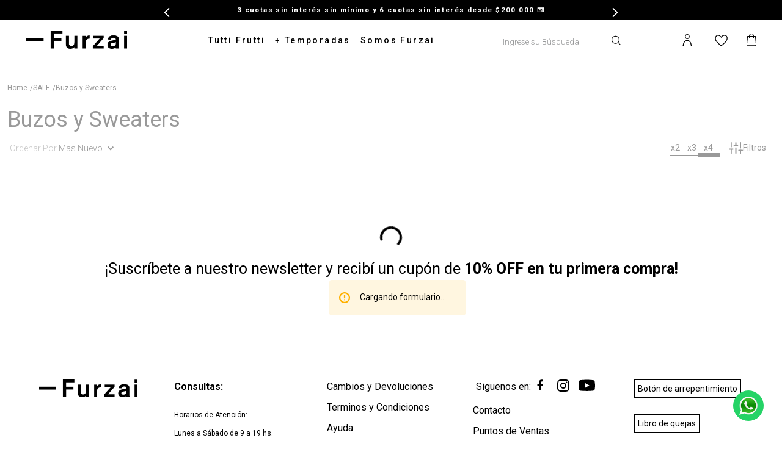

--- FILE ---
content_type: text/html; charset=utf-8
request_url: https://www.google.com/recaptcha/enterprise/anchor?ar=1&k=6LdV7CIpAAAAAPUrHXWlFArQ5hSiNQJk6Ja-vcYM&co=aHR0cHM6Ly93d3cuZnVyemFpLmNvbS5hcjo0NDM.&hl=es-419&v=PoyoqOPhxBO7pBk68S4YbpHZ&size=invisible&anchor-ms=20000&execute-ms=30000&cb=mcmsrnofyjvp
body_size: 48695
content:
<!DOCTYPE HTML><html dir="ltr" lang="es-419"><head><meta http-equiv="Content-Type" content="text/html; charset=UTF-8">
<meta http-equiv="X-UA-Compatible" content="IE=edge">
<title>reCAPTCHA</title>
<style type="text/css">
/* cyrillic-ext */
@font-face {
  font-family: 'Roboto';
  font-style: normal;
  font-weight: 400;
  font-stretch: 100%;
  src: url(//fonts.gstatic.com/s/roboto/v48/KFO7CnqEu92Fr1ME7kSn66aGLdTylUAMa3GUBHMdazTgWw.woff2) format('woff2');
  unicode-range: U+0460-052F, U+1C80-1C8A, U+20B4, U+2DE0-2DFF, U+A640-A69F, U+FE2E-FE2F;
}
/* cyrillic */
@font-face {
  font-family: 'Roboto';
  font-style: normal;
  font-weight: 400;
  font-stretch: 100%;
  src: url(//fonts.gstatic.com/s/roboto/v48/KFO7CnqEu92Fr1ME7kSn66aGLdTylUAMa3iUBHMdazTgWw.woff2) format('woff2');
  unicode-range: U+0301, U+0400-045F, U+0490-0491, U+04B0-04B1, U+2116;
}
/* greek-ext */
@font-face {
  font-family: 'Roboto';
  font-style: normal;
  font-weight: 400;
  font-stretch: 100%;
  src: url(//fonts.gstatic.com/s/roboto/v48/KFO7CnqEu92Fr1ME7kSn66aGLdTylUAMa3CUBHMdazTgWw.woff2) format('woff2');
  unicode-range: U+1F00-1FFF;
}
/* greek */
@font-face {
  font-family: 'Roboto';
  font-style: normal;
  font-weight: 400;
  font-stretch: 100%;
  src: url(//fonts.gstatic.com/s/roboto/v48/KFO7CnqEu92Fr1ME7kSn66aGLdTylUAMa3-UBHMdazTgWw.woff2) format('woff2');
  unicode-range: U+0370-0377, U+037A-037F, U+0384-038A, U+038C, U+038E-03A1, U+03A3-03FF;
}
/* math */
@font-face {
  font-family: 'Roboto';
  font-style: normal;
  font-weight: 400;
  font-stretch: 100%;
  src: url(//fonts.gstatic.com/s/roboto/v48/KFO7CnqEu92Fr1ME7kSn66aGLdTylUAMawCUBHMdazTgWw.woff2) format('woff2');
  unicode-range: U+0302-0303, U+0305, U+0307-0308, U+0310, U+0312, U+0315, U+031A, U+0326-0327, U+032C, U+032F-0330, U+0332-0333, U+0338, U+033A, U+0346, U+034D, U+0391-03A1, U+03A3-03A9, U+03B1-03C9, U+03D1, U+03D5-03D6, U+03F0-03F1, U+03F4-03F5, U+2016-2017, U+2034-2038, U+203C, U+2040, U+2043, U+2047, U+2050, U+2057, U+205F, U+2070-2071, U+2074-208E, U+2090-209C, U+20D0-20DC, U+20E1, U+20E5-20EF, U+2100-2112, U+2114-2115, U+2117-2121, U+2123-214F, U+2190, U+2192, U+2194-21AE, U+21B0-21E5, U+21F1-21F2, U+21F4-2211, U+2213-2214, U+2216-22FF, U+2308-230B, U+2310, U+2319, U+231C-2321, U+2336-237A, U+237C, U+2395, U+239B-23B7, U+23D0, U+23DC-23E1, U+2474-2475, U+25AF, U+25B3, U+25B7, U+25BD, U+25C1, U+25CA, U+25CC, U+25FB, U+266D-266F, U+27C0-27FF, U+2900-2AFF, U+2B0E-2B11, U+2B30-2B4C, U+2BFE, U+3030, U+FF5B, U+FF5D, U+1D400-1D7FF, U+1EE00-1EEFF;
}
/* symbols */
@font-face {
  font-family: 'Roboto';
  font-style: normal;
  font-weight: 400;
  font-stretch: 100%;
  src: url(//fonts.gstatic.com/s/roboto/v48/KFO7CnqEu92Fr1ME7kSn66aGLdTylUAMaxKUBHMdazTgWw.woff2) format('woff2');
  unicode-range: U+0001-000C, U+000E-001F, U+007F-009F, U+20DD-20E0, U+20E2-20E4, U+2150-218F, U+2190, U+2192, U+2194-2199, U+21AF, U+21E6-21F0, U+21F3, U+2218-2219, U+2299, U+22C4-22C6, U+2300-243F, U+2440-244A, U+2460-24FF, U+25A0-27BF, U+2800-28FF, U+2921-2922, U+2981, U+29BF, U+29EB, U+2B00-2BFF, U+4DC0-4DFF, U+FFF9-FFFB, U+10140-1018E, U+10190-1019C, U+101A0, U+101D0-101FD, U+102E0-102FB, U+10E60-10E7E, U+1D2C0-1D2D3, U+1D2E0-1D37F, U+1F000-1F0FF, U+1F100-1F1AD, U+1F1E6-1F1FF, U+1F30D-1F30F, U+1F315, U+1F31C, U+1F31E, U+1F320-1F32C, U+1F336, U+1F378, U+1F37D, U+1F382, U+1F393-1F39F, U+1F3A7-1F3A8, U+1F3AC-1F3AF, U+1F3C2, U+1F3C4-1F3C6, U+1F3CA-1F3CE, U+1F3D4-1F3E0, U+1F3ED, U+1F3F1-1F3F3, U+1F3F5-1F3F7, U+1F408, U+1F415, U+1F41F, U+1F426, U+1F43F, U+1F441-1F442, U+1F444, U+1F446-1F449, U+1F44C-1F44E, U+1F453, U+1F46A, U+1F47D, U+1F4A3, U+1F4B0, U+1F4B3, U+1F4B9, U+1F4BB, U+1F4BF, U+1F4C8-1F4CB, U+1F4D6, U+1F4DA, U+1F4DF, U+1F4E3-1F4E6, U+1F4EA-1F4ED, U+1F4F7, U+1F4F9-1F4FB, U+1F4FD-1F4FE, U+1F503, U+1F507-1F50B, U+1F50D, U+1F512-1F513, U+1F53E-1F54A, U+1F54F-1F5FA, U+1F610, U+1F650-1F67F, U+1F687, U+1F68D, U+1F691, U+1F694, U+1F698, U+1F6AD, U+1F6B2, U+1F6B9-1F6BA, U+1F6BC, U+1F6C6-1F6CF, U+1F6D3-1F6D7, U+1F6E0-1F6EA, U+1F6F0-1F6F3, U+1F6F7-1F6FC, U+1F700-1F7FF, U+1F800-1F80B, U+1F810-1F847, U+1F850-1F859, U+1F860-1F887, U+1F890-1F8AD, U+1F8B0-1F8BB, U+1F8C0-1F8C1, U+1F900-1F90B, U+1F93B, U+1F946, U+1F984, U+1F996, U+1F9E9, U+1FA00-1FA6F, U+1FA70-1FA7C, U+1FA80-1FA89, U+1FA8F-1FAC6, U+1FACE-1FADC, U+1FADF-1FAE9, U+1FAF0-1FAF8, U+1FB00-1FBFF;
}
/* vietnamese */
@font-face {
  font-family: 'Roboto';
  font-style: normal;
  font-weight: 400;
  font-stretch: 100%;
  src: url(//fonts.gstatic.com/s/roboto/v48/KFO7CnqEu92Fr1ME7kSn66aGLdTylUAMa3OUBHMdazTgWw.woff2) format('woff2');
  unicode-range: U+0102-0103, U+0110-0111, U+0128-0129, U+0168-0169, U+01A0-01A1, U+01AF-01B0, U+0300-0301, U+0303-0304, U+0308-0309, U+0323, U+0329, U+1EA0-1EF9, U+20AB;
}
/* latin-ext */
@font-face {
  font-family: 'Roboto';
  font-style: normal;
  font-weight: 400;
  font-stretch: 100%;
  src: url(//fonts.gstatic.com/s/roboto/v48/KFO7CnqEu92Fr1ME7kSn66aGLdTylUAMa3KUBHMdazTgWw.woff2) format('woff2');
  unicode-range: U+0100-02BA, U+02BD-02C5, U+02C7-02CC, U+02CE-02D7, U+02DD-02FF, U+0304, U+0308, U+0329, U+1D00-1DBF, U+1E00-1E9F, U+1EF2-1EFF, U+2020, U+20A0-20AB, U+20AD-20C0, U+2113, U+2C60-2C7F, U+A720-A7FF;
}
/* latin */
@font-face {
  font-family: 'Roboto';
  font-style: normal;
  font-weight: 400;
  font-stretch: 100%;
  src: url(//fonts.gstatic.com/s/roboto/v48/KFO7CnqEu92Fr1ME7kSn66aGLdTylUAMa3yUBHMdazQ.woff2) format('woff2');
  unicode-range: U+0000-00FF, U+0131, U+0152-0153, U+02BB-02BC, U+02C6, U+02DA, U+02DC, U+0304, U+0308, U+0329, U+2000-206F, U+20AC, U+2122, U+2191, U+2193, U+2212, U+2215, U+FEFF, U+FFFD;
}
/* cyrillic-ext */
@font-face {
  font-family: 'Roboto';
  font-style: normal;
  font-weight: 500;
  font-stretch: 100%;
  src: url(//fonts.gstatic.com/s/roboto/v48/KFO7CnqEu92Fr1ME7kSn66aGLdTylUAMa3GUBHMdazTgWw.woff2) format('woff2');
  unicode-range: U+0460-052F, U+1C80-1C8A, U+20B4, U+2DE0-2DFF, U+A640-A69F, U+FE2E-FE2F;
}
/* cyrillic */
@font-face {
  font-family: 'Roboto';
  font-style: normal;
  font-weight: 500;
  font-stretch: 100%;
  src: url(//fonts.gstatic.com/s/roboto/v48/KFO7CnqEu92Fr1ME7kSn66aGLdTylUAMa3iUBHMdazTgWw.woff2) format('woff2');
  unicode-range: U+0301, U+0400-045F, U+0490-0491, U+04B0-04B1, U+2116;
}
/* greek-ext */
@font-face {
  font-family: 'Roboto';
  font-style: normal;
  font-weight: 500;
  font-stretch: 100%;
  src: url(//fonts.gstatic.com/s/roboto/v48/KFO7CnqEu92Fr1ME7kSn66aGLdTylUAMa3CUBHMdazTgWw.woff2) format('woff2');
  unicode-range: U+1F00-1FFF;
}
/* greek */
@font-face {
  font-family: 'Roboto';
  font-style: normal;
  font-weight: 500;
  font-stretch: 100%;
  src: url(//fonts.gstatic.com/s/roboto/v48/KFO7CnqEu92Fr1ME7kSn66aGLdTylUAMa3-UBHMdazTgWw.woff2) format('woff2');
  unicode-range: U+0370-0377, U+037A-037F, U+0384-038A, U+038C, U+038E-03A1, U+03A3-03FF;
}
/* math */
@font-face {
  font-family: 'Roboto';
  font-style: normal;
  font-weight: 500;
  font-stretch: 100%;
  src: url(//fonts.gstatic.com/s/roboto/v48/KFO7CnqEu92Fr1ME7kSn66aGLdTylUAMawCUBHMdazTgWw.woff2) format('woff2');
  unicode-range: U+0302-0303, U+0305, U+0307-0308, U+0310, U+0312, U+0315, U+031A, U+0326-0327, U+032C, U+032F-0330, U+0332-0333, U+0338, U+033A, U+0346, U+034D, U+0391-03A1, U+03A3-03A9, U+03B1-03C9, U+03D1, U+03D5-03D6, U+03F0-03F1, U+03F4-03F5, U+2016-2017, U+2034-2038, U+203C, U+2040, U+2043, U+2047, U+2050, U+2057, U+205F, U+2070-2071, U+2074-208E, U+2090-209C, U+20D0-20DC, U+20E1, U+20E5-20EF, U+2100-2112, U+2114-2115, U+2117-2121, U+2123-214F, U+2190, U+2192, U+2194-21AE, U+21B0-21E5, U+21F1-21F2, U+21F4-2211, U+2213-2214, U+2216-22FF, U+2308-230B, U+2310, U+2319, U+231C-2321, U+2336-237A, U+237C, U+2395, U+239B-23B7, U+23D0, U+23DC-23E1, U+2474-2475, U+25AF, U+25B3, U+25B7, U+25BD, U+25C1, U+25CA, U+25CC, U+25FB, U+266D-266F, U+27C0-27FF, U+2900-2AFF, U+2B0E-2B11, U+2B30-2B4C, U+2BFE, U+3030, U+FF5B, U+FF5D, U+1D400-1D7FF, U+1EE00-1EEFF;
}
/* symbols */
@font-face {
  font-family: 'Roboto';
  font-style: normal;
  font-weight: 500;
  font-stretch: 100%;
  src: url(//fonts.gstatic.com/s/roboto/v48/KFO7CnqEu92Fr1ME7kSn66aGLdTylUAMaxKUBHMdazTgWw.woff2) format('woff2');
  unicode-range: U+0001-000C, U+000E-001F, U+007F-009F, U+20DD-20E0, U+20E2-20E4, U+2150-218F, U+2190, U+2192, U+2194-2199, U+21AF, U+21E6-21F0, U+21F3, U+2218-2219, U+2299, U+22C4-22C6, U+2300-243F, U+2440-244A, U+2460-24FF, U+25A0-27BF, U+2800-28FF, U+2921-2922, U+2981, U+29BF, U+29EB, U+2B00-2BFF, U+4DC0-4DFF, U+FFF9-FFFB, U+10140-1018E, U+10190-1019C, U+101A0, U+101D0-101FD, U+102E0-102FB, U+10E60-10E7E, U+1D2C0-1D2D3, U+1D2E0-1D37F, U+1F000-1F0FF, U+1F100-1F1AD, U+1F1E6-1F1FF, U+1F30D-1F30F, U+1F315, U+1F31C, U+1F31E, U+1F320-1F32C, U+1F336, U+1F378, U+1F37D, U+1F382, U+1F393-1F39F, U+1F3A7-1F3A8, U+1F3AC-1F3AF, U+1F3C2, U+1F3C4-1F3C6, U+1F3CA-1F3CE, U+1F3D4-1F3E0, U+1F3ED, U+1F3F1-1F3F3, U+1F3F5-1F3F7, U+1F408, U+1F415, U+1F41F, U+1F426, U+1F43F, U+1F441-1F442, U+1F444, U+1F446-1F449, U+1F44C-1F44E, U+1F453, U+1F46A, U+1F47D, U+1F4A3, U+1F4B0, U+1F4B3, U+1F4B9, U+1F4BB, U+1F4BF, U+1F4C8-1F4CB, U+1F4D6, U+1F4DA, U+1F4DF, U+1F4E3-1F4E6, U+1F4EA-1F4ED, U+1F4F7, U+1F4F9-1F4FB, U+1F4FD-1F4FE, U+1F503, U+1F507-1F50B, U+1F50D, U+1F512-1F513, U+1F53E-1F54A, U+1F54F-1F5FA, U+1F610, U+1F650-1F67F, U+1F687, U+1F68D, U+1F691, U+1F694, U+1F698, U+1F6AD, U+1F6B2, U+1F6B9-1F6BA, U+1F6BC, U+1F6C6-1F6CF, U+1F6D3-1F6D7, U+1F6E0-1F6EA, U+1F6F0-1F6F3, U+1F6F7-1F6FC, U+1F700-1F7FF, U+1F800-1F80B, U+1F810-1F847, U+1F850-1F859, U+1F860-1F887, U+1F890-1F8AD, U+1F8B0-1F8BB, U+1F8C0-1F8C1, U+1F900-1F90B, U+1F93B, U+1F946, U+1F984, U+1F996, U+1F9E9, U+1FA00-1FA6F, U+1FA70-1FA7C, U+1FA80-1FA89, U+1FA8F-1FAC6, U+1FACE-1FADC, U+1FADF-1FAE9, U+1FAF0-1FAF8, U+1FB00-1FBFF;
}
/* vietnamese */
@font-face {
  font-family: 'Roboto';
  font-style: normal;
  font-weight: 500;
  font-stretch: 100%;
  src: url(//fonts.gstatic.com/s/roboto/v48/KFO7CnqEu92Fr1ME7kSn66aGLdTylUAMa3OUBHMdazTgWw.woff2) format('woff2');
  unicode-range: U+0102-0103, U+0110-0111, U+0128-0129, U+0168-0169, U+01A0-01A1, U+01AF-01B0, U+0300-0301, U+0303-0304, U+0308-0309, U+0323, U+0329, U+1EA0-1EF9, U+20AB;
}
/* latin-ext */
@font-face {
  font-family: 'Roboto';
  font-style: normal;
  font-weight: 500;
  font-stretch: 100%;
  src: url(//fonts.gstatic.com/s/roboto/v48/KFO7CnqEu92Fr1ME7kSn66aGLdTylUAMa3KUBHMdazTgWw.woff2) format('woff2');
  unicode-range: U+0100-02BA, U+02BD-02C5, U+02C7-02CC, U+02CE-02D7, U+02DD-02FF, U+0304, U+0308, U+0329, U+1D00-1DBF, U+1E00-1E9F, U+1EF2-1EFF, U+2020, U+20A0-20AB, U+20AD-20C0, U+2113, U+2C60-2C7F, U+A720-A7FF;
}
/* latin */
@font-face {
  font-family: 'Roboto';
  font-style: normal;
  font-weight: 500;
  font-stretch: 100%;
  src: url(//fonts.gstatic.com/s/roboto/v48/KFO7CnqEu92Fr1ME7kSn66aGLdTylUAMa3yUBHMdazQ.woff2) format('woff2');
  unicode-range: U+0000-00FF, U+0131, U+0152-0153, U+02BB-02BC, U+02C6, U+02DA, U+02DC, U+0304, U+0308, U+0329, U+2000-206F, U+20AC, U+2122, U+2191, U+2193, U+2212, U+2215, U+FEFF, U+FFFD;
}
/* cyrillic-ext */
@font-face {
  font-family: 'Roboto';
  font-style: normal;
  font-weight: 900;
  font-stretch: 100%;
  src: url(//fonts.gstatic.com/s/roboto/v48/KFO7CnqEu92Fr1ME7kSn66aGLdTylUAMa3GUBHMdazTgWw.woff2) format('woff2');
  unicode-range: U+0460-052F, U+1C80-1C8A, U+20B4, U+2DE0-2DFF, U+A640-A69F, U+FE2E-FE2F;
}
/* cyrillic */
@font-face {
  font-family: 'Roboto';
  font-style: normal;
  font-weight: 900;
  font-stretch: 100%;
  src: url(//fonts.gstatic.com/s/roboto/v48/KFO7CnqEu92Fr1ME7kSn66aGLdTylUAMa3iUBHMdazTgWw.woff2) format('woff2');
  unicode-range: U+0301, U+0400-045F, U+0490-0491, U+04B0-04B1, U+2116;
}
/* greek-ext */
@font-face {
  font-family: 'Roboto';
  font-style: normal;
  font-weight: 900;
  font-stretch: 100%;
  src: url(//fonts.gstatic.com/s/roboto/v48/KFO7CnqEu92Fr1ME7kSn66aGLdTylUAMa3CUBHMdazTgWw.woff2) format('woff2');
  unicode-range: U+1F00-1FFF;
}
/* greek */
@font-face {
  font-family: 'Roboto';
  font-style: normal;
  font-weight: 900;
  font-stretch: 100%;
  src: url(//fonts.gstatic.com/s/roboto/v48/KFO7CnqEu92Fr1ME7kSn66aGLdTylUAMa3-UBHMdazTgWw.woff2) format('woff2');
  unicode-range: U+0370-0377, U+037A-037F, U+0384-038A, U+038C, U+038E-03A1, U+03A3-03FF;
}
/* math */
@font-face {
  font-family: 'Roboto';
  font-style: normal;
  font-weight: 900;
  font-stretch: 100%;
  src: url(//fonts.gstatic.com/s/roboto/v48/KFO7CnqEu92Fr1ME7kSn66aGLdTylUAMawCUBHMdazTgWw.woff2) format('woff2');
  unicode-range: U+0302-0303, U+0305, U+0307-0308, U+0310, U+0312, U+0315, U+031A, U+0326-0327, U+032C, U+032F-0330, U+0332-0333, U+0338, U+033A, U+0346, U+034D, U+0391-03A1, U+03A3-03A9, U+03B1-03C9, U+03D1, U+03D5-03D6, U+03F0-03F1, U+03F4-03F5, U+2016-2017, U+2034-2038, U+203C, U+2040, U+2043, U+2047, U+2050, U+2057, U+205F, U+2070-2071, U+2074-208E, U+2090-209C, U+20D0-20DC, U+20E1, U+20E5-20EF, U+2100-2112, U+2114-2115, U+2117-2121, U+2123-214F, U+2190, U+2192, U+2194-21AE, U+21B0-21E5, U+21F1-21F2, U+21F4-2211, U+2213-2214, U+2216-22FF, U+2308-230B, U+2310, U+2319, U+231C-2321, U+2336-237A, U+237C, U+2395, U+239B-23B7, U+23D0, U+23DC-23E1, U+2474-2475, U+25AF, U+25B3, U+25B7, U+25BD, U+25C1, U+25CA, U+25CC, U+25FB, U+266D-266F, U+27C0-27FF, U+2900-2AFF, U+2B0E-2B11, U+2B30-2B4C, U+2BFE, U+3030, U+FF5B, U+FF5D, U+1D400-1D7FF, U+1EE00-1EEFF;
}
/* symbols */
@font-face {
  font-family: 'Roboto';
  font-style: normal;
  font-weight: 900;
  font-stretch: 100%;
  src: url(//fonts.gstatic.com/s/roboto/v48/KFO7CnqEu92Fr1ME7kSn66aGLdTylUAMaxKUBHMdazTgWw.woff2) format('woff2');
  unicode-range: U+0001-000C, U+000E-001F, U+007F-009F, U+20DD-20E0, U+20E2-20E4, U+2150-218F, U+2190, U+2192, U+2194-2199, U+21AF, U+21E6-21F0, U+21F3, U+2218-2219, U+2299, U+22C4-22C6, U+2300-243F, U+2440-244A, U+2460-24FF, U+25A0-27BF, U+2800-28FF, U+2921-2922, U+2981, U+29BF, U+29EB, U+2B00-2BFF, U+4DC0-4DFF, U+FFF9-FFFB, U+10140-1018E, U+10190-1019C, U+101A0, U+101D0-101FD, U+102E0-102FB, U+10E60-10E7E, U+1D2C0-1D2D3, U+1D2E0-1D37F, U+1F000-1F0FF, U+1F100-1F1AD, U+1F1E6-1F1FF, U+1F30D-1F30F, U+1F315, U+1F31C, U+1F31E, U+1F320-1F32C, U+1F336, U+1F378, U+1F37D, U+1F382, U+1F393-1F39F, U+1F3A7-1F3A8, U+1F3AC-1F3AF, U+1F3C2, U+1F3C4-1F3C6, U+1F3CA-1F3CE, U+1F3D4-1F3E0, U+1F3ED, U+1F3F1-1F3F3, U+1F3F5-1F3F7, U+1F408, U+1F415, U+1F41F, U+1F426, U+1F43F, U+1F441-1F442, U+1F444, U+1F446-1F449, U+1F44C-1F44E, U+1F453, U+1F46A, U+1F47D, U+1F4A3, U+1F4B0, U+1F4B3, U+1F4B9, U+1F4BB, U+1F4BF, U+1F4C8-1F4CB, U+1F4D6, U+1F4DA, U+1F4DF, U+1F4E3-1F4E6, U+1F4EA-1F4ED, U+1F4F7, U+1F4F9-1F4FB, U+1F4FD-1F4FE, U+1F503, U+1F507-1F50B, U+1F50D, U+1F512-1F513, U+1F53E-1F54A, U+1F54F-1F5FA, U+1F610, U+1F650-1F67F, U+1F687, U+1F68D, U+1F691, U+1F694, U+1F698, U+1F6AD, U+1F6B2, U+1F6B9-1F6BA, U+1F6BC, U+1F6C6-1F6CF, U+1F6D3-1F6D7, U+1F6E0-1F6EA, U+1F6F0-1F6F3, U+1F6F7-1F6FC, U+1F700-1F7FF, U+1F800-1F80B, U+1F810-1F847, U+1F850-1F859, U+1F860-1F887, U+1F890-1F8AD, U+1F8B0-1F8BB, U+1F8C0-1F8C1, U+1F900-1F90B, U+1F93B, U+1F946, U+1F984, U+1F996, U+1F9E9, U+1FA00-1FA6F, U+1FA70-1FA7C, U+1FA80-1FA89, U+1FA8F-1FAC6, U+1FACE-1FADC, U+1FADF-1FAE9, U+1FAF0-1FAF8, U+1FB00-1FBFF;
}
/* vietnamese */
@font-face {
  font-family: 'Roboto';
  font-style: normal;
  font-weight: 900;
  font-stretch: 100%;
  src: url(//fonts.gstatic.com/s/roboto/v48/KFO7CnqEu92Fr1ME7kSn66aGLdTylUAMa3OUBHMdazTgWw.woff2) format('woff2');
  unicode-range: U+0102-0103, U+0110-0111, U+0128-0129, U+0168-0169, U+01A0-01A1, U+01AF-01B0, U+0300-0301, U+0303-0304, U+0308-0309, U+0323, U+0329, U+1EA0-1EF9, U+20AB;
}
/* latin-ext */
@font-face {
  font-family: 'Roboto';
  font-style: normal;
  font-weight: 900;
  font-stretch: 100%;
  src: url(//fonts.gstatic.com/s/roboto/v48/KFO7CnqEu92Fr1ME7kSn66aGLdTylUAMa3KUBHMdazTgWw.woff2) format('woff2');
  unicode-range: U+0100-02BA, U+02BD-02C5, U+02C7-02CC, U+02CE-02D7, U+02DD-02FF, U+0304, U+0308, U+0329, U+1D00-1DBF, U+1E00-1E9F, U+1EF2-1EFF, U+2020, U+20A0-20AB, U+20AD-20C0, U+2113, U+2C60-2C7F, U+A720-A7FF;
}
/* latin */
@font-face {
  font-family: 'Roboto';
  font-style: normal;
  font-weight: 900;
  font-stretch: 100%;
  src: url(//fonts.gstatic.com/s/roboto/v48/KFO7CnqEu92Fr1ME7kSn66aGLdTylUAMa3yUBHMdazQ.woff2) format('woff2');
  unicode-range: U+0000-00FF, U+0131, U+0152-0153, U+02BB-02BC, U+02C6, U+02DA, U+02DC, U+0304, U+0308, U+0329, U+2000-206F, U+20AC, U+2122, U+2191, U+2193, U+2212, U+2215, U+FEFF, U+FFFD;
}

</style>
<link rel="stylesheet" type="text/css" href="https://www.gstatic.com/recaptcha/releases/PoyoqOPhxBO7pBk68S4YbpHZ/styles__ltr.css">
<script nonce="bntGLqjVs99hC_GP_Kd29Q" type="text/javascript">window['__recaptcha_api'] = 'https://www.google.com/recaptcha/enterprise/';</script>
<script type="text/javascript" src="https://www.gstatic.com/recaptcha/releases/PoyoqOPhxBO7pBk68S4YbpHZ/recaptcha__es_419.js" nonce="bntGLqjVs99hC_GP_Kd29Q">
      
    </script></head>
<body><div id="rc-anchor-alert" class="rc-anchor-alert"></div>
<input type="hidden" id="recaptcha-token" value="[base64]">
<script type="text/javascript" nonce="bntGLqjVs99hC_GP_Kd29Q">
      recaptcha.anchor.Main.init("[\x22ainput\x22,[\x22bgdata\x22,\x22\x22,\[base64]/[base64]/[base64]/[base64]/[base64]/UltsKytdPUU6KEU8MjA0OD9SW2wrK109RT4+NnwxOTI6KChFJjY0NTEyKT09NTUyOTYmJk0rMTxjLmxlbmd0aCYmKGMuY2hhckNvZGVBdChNKzEpJjY0NTEyKT09NTYzMjA/[base64]/[base64]/[base64]/[base64]/[base64]/[base64]/[base64]\x22,\[base64]\x22,\[base64]/DlMKQBnAPw4HCpMOUw5knTg9dVG/ClTJUw67CnMKPf3zClnV4BwrDtXHDusKdMTxiKVjDqHpsw7w0wobCmsONwp3DqWTDrcK9NMOnw7TCmQo/wr/[base64]/DqWs4w4pNR0xTw5zChC7DuMK9HS5dG0jDkWPClMKQKlrCpsO/w4RGJhwfwrw4VcK2HMKKwp1Iw6YnWsO0YcKJwpdAwr3CqXPCmsKuwoQqUMK/[base64]/Ct3PCpMKaOXLCtErCthFIwqnDgXbCicOjwovCkwJfRMKCfcK3w79kWsKsw7M+ecKPwo/CmilhYAQXGEHDijh7woQld0IefAkkw50nwrXDtxFPDcOeZDvDjz3CnGTDg8KSYcKbw45BVRsuwqQbUHklRsOwVXMlwqPDkTBtwpRtV8KHCz0wAcOqw5HDksOOwpjDgMONZsOvwroYTcKUw5HDpsOjwqnDtVkBUiDDsEkQwo/CjW3DlCA3wpYMIMO/[base64]/DhgbDt8ORC8KBfzrDkFzDqMKSM8O6Okc3w643YcOIw4A3T8OWG3gYwrPCpcO5wowMwoMSU0zDmEgswr7DiMKwwpXDu8OHwrxFNiDCnMK6BUgWwp3Ck8KQLAoWEsOYworCmjrDpcO9dlIZwo/[base64]/Cn8KIVMKUwqfDhy3CvcKlwprDqsKdJBXCr8KWfnELw6EBMGLCkcOiw4vDkMO/L3VEw6QLw7nDoH5Swp0sLWjCoxpLw7nCgWnDkhfDn8K5QA/DrcODwqXDtcKpw5oedxg/wr4uP8OIQcOiVmjCisK1wrbCkMOIPsOWwrUGA8OYwrPDv8K6w6tOBMKLXsOEXBrCusOPwoIgwo5uwrPDgFvCscO0w6PCuyjCpcKswoPCpcKMPMOiE3FPw7bCs0oncsK9wpLDicKAw5nCmsK4VcKzw7nDosK/BcOLwq3DrsO9wpPDqHBTI3Msw5nClg3CiFwMw5cEExgDwqlBRsOxwqgJwq3DqsKBYcKIGmJgT2zCosKUDS1aEMKAwrgtYcO+wpLDk1IZcMKhJcO1w4PDjT/[base64]/[base64]/FsKtRArCoXjDmizDjy/DnTvDosKKw43Ds1JSwp0TDcOiwrnCjH/[base64]/CgQ3CgAfDusOTw5rCisOQwrMdOyIdXkdAFinCoCTCp8Kpw53CrsOeHMK2w5lqaiPCqmhxUAvDhQ1QE8KobsK0IWnDiSfDsyHCsU/Drz7Ci8O6D1dRw73Dl8OwPULCj8KmQ8OowrlZwpfDvsOKwp/Ci8ORw5bDnsO5R8OQDSbDqMOCHS8zw7zDgCjCgMKoCcK/w7RUwo7CrMOQw7Yyw7LCjjVMYcOiw5gAUAJge00pZkgeS8OUw457dF3DokfDrAw/A0fCncO9w5tpEHViwq8xRUNiPAtzw4d/w5YLw5VewrrCoSDDgUXCrR/CizLDr1JOOR84QVjClhVUHMObwo3DhULCmMOhVsO0OcODw6DDgMKYZ8KCwro7wr7DrC/CkcKgUQYJIyEzwp8kIFtNw6lCwps6G8KnMMKcw7IYFhHCkzbDsgLCi8Kew5kJSitcwp3CtMKYNcO2PMKYwo3CgcOEe1VRdifCvmHCuMKSQMOFcMO1CUrCt8K+S8OzXsKEKMO9w4TCkn/CvAMjYsOcw7TCnxnDsAJNwoLDisOcw4TCiMKUKQvCmcK1wqwCw7nCq8Odw7jDqlzClMK/[base64]/[base64]/w7YywrDCqMKtZUzCokQhw5NHwoPCm1FLwpBiwrBEE0bDjmhGJ0gOw4XDmMOAJMKQMVXCq8OswptjwpnDkcOFK8KCw6h5w6EMMm0Pwqh8FE/[base64]/Dp2rClD1uUyY8NGYTT8OgWl/CiwTDhsOPwo7DgcOAw7glw4XDrTxIw7oBwr7ChsKSN0kHRcO+YsKBY8O7wofDu8O4w73CiUXDgAVROcO2U8OlVcKNTsO3w7/[base64]/ClsKJwpLClSjCssO2wpXDuGzDuMO3U8O0w73CqsO2Xi9owqPDksOrfB/DilxPw6rDpS5ewqArBV3DqQZIw5w8MyvDnjnDqHPCrXVxEkMKXMONwotAU8KPInbDgsO7wrjDh8OOaMOhScKHwoHDgwTDn8Osd2oOw4/DrzzDhMK7L8OJBsOmw7XDt8KbM8KZw6TCkcONS8OUw7vCk8K0wo3CmsO5fHFWw67DqlnDoMK+wpgHcsKGw4lFW8O6KsO1JQTDrsOCH8OscMOfwowyYMKJw53DsTZiw5Y1USkzKMOBSRDCgH4TBcOhSMOkw4/CuHnDgWXCpG1Dw63Drz0awp/CnBhpJiHDssO/w50Ew7B1PwjCjG1fwp7CsHYkHWPDgcOkw7/DmT8SYMKuw4cVw73CnMKGwpHDlsO5E8KFwroQC8OOc8K7M8OaLS51wrbCtcKPbcK0PRkcCsOgHG7DksK7w6I8HBfDhVbCjxrCk8ONw7rCpg/CnCzCjcOGw7gBw757wqgfwrHCu8KmwpnCvB1Dw5ZzTW/DusOxwo5tXWUJZ318S3nDicKVUiAVXwRWQMOMMcOIBsK/XDnCl8OOHyXDo8KJA8K9w47DqRlsBBAdwr8sHcO4wrzDlCBlE8K/VgXDqsOxwo56w5gQLMO8LxzDvhnCk30nw6Alw4/[base64]/fMKVw4MYw6w9wq06woRkwq47YnpaH1xQUMKrw43DiMK3elXCpmbCmMO2w4RRwonCicKuDi7CvHlKcsOHJsOdIzTDshQ+NMOpCjrCg1TDpXA4woIgVFjDoQtIw5AtWAnDm3XDjcK+VAnDo07CozPDt8O9Lw9SS3JmwohswqlowpRfQ1B/wqPCrsOqw6XDlBsEwqExwpLDh8ORw6kkw5vDtsOefH5fwodUbmllwqLCiVJCc8OnwrbChnRPcmXCsVVJw73Cu0FCw7jCt8KvJndPBAvDkAbCuyo7UQ1zw5h4wrwkG8OFw5LCicKQRkxewopWXhzCssOEwrNuwqJ0wp/Dg1bCnMKuAzzCoyQjEcK5PCLDhSJGbMKww79kKHlJW8O9w4JdLsKOGcOoH2RwJ3zChsOLQ8OtYknCrcOyExjCgxnCmxgDw6DCmEkGQsOPwq/[base64]/DrCBgwoTDnyl+IzTDusK4fh9Iw6R5eMKaBlvCvTtoC8O9w4xNw6LDusKBdDvDlcKpwrRRA8ObdHLDsAYQwrxow4UbKVQDwrjDtMOjw456KGdgODDCicK8MMOvQ8O4w7NsNCQKwoMfw6rCm1ovw6nCs8KOK8OUUcKLMcKEZ3/CmGkya3zDuMKIwrhrGcK/w7XDqcKxM3TCvSHDr8OiJMK5w54HwoDDscKBwoHDmsOMc8O1w6XDol87DsKMwprCv8OgIg/[base64]/[base64]/bcOZw4HDmE0EfcOlwrnDrcK0QW18wofCqsObwp9lMMOQwovCtBMiQ0PCuT7DscOPw74zw6jDosOCwprDmQfCr07CowjCkcOPwqpKw7xnUcK3wrZIaAcuesKEfTRlY8K7w5FRwqzCqCXDqVnDqi/DtcKTwpvCjE7DkcKAw7nDt0TDqcKtw63Dmnhnw7wnwrwkw5EMUGYTGMKjw4UWwpHDjsOOwr/Dl8KuSXDCq8K6eikadMKbUcOQdMKUw5hyEMKlwok1NwDDs8KywqbDhE1WwqvCoTfDvl3DvmsfIkRVwoDCjl/CucKCfsOFwpoJFsO5FsOPw4fDg3tNTEIJKMKFwqw9woFrwpRvw6LDhUDCs8Kzw410w5jCmUYKw7U7cMOMHEDCosKsw7rDvg3DgcO/wqnCuR5LwptnwpIIwoN1w7MPLcOdAEzCpEbCucOqL3zCtsOswoLCoMOxMABTw7rDuTVPSQzDmGvDpXQrwqxBwrPDusOrLRxGwrkrbsKXJRTDsVgcasO/wo3DvjHCpcKUw40cVyXCg3BWM33CkHYew4jDhEswwoTDlsKYU2LDhsOdw6vDvWJgNzlkw5xLMzjChG4/w5fDkcKbw5LDnyfCk8OEY2XCsXvCs2xGTyg9wqsIZ8KnBsKEw5XCny3DsmzCl312aTw6wpY9R8KGwptqw7sFe05lF8OWZwjCk8ODAAAKwqPCg3zCkE3CngHDiWQkXm5ZwqYXw6fDqSPCl1vCpMK2w6EIwrzDlBwQPlNtwq/CiyBVJmI3LRfCsMKaw6MJwqETw788CsKFGcK9wpojwokGQH3Cq8OPw45Yw6LCuCs1woEFZsK2w4zDs8KjZsKnFGDDvMKvw7LDjjgleXAvw5QNBsKOW8K8ax7Dl8Ovw7DDj8ObJMKgLVMICFNgwq3DrSU4w6vDpF3CgHE7wpvCt8Oiw4fDjjnDocKaBmckPsKHw5/DgHN9wqLDvMOawqvDlMK6FTDCqkgZNmFgJQrDnFrCmXPDiH4awq5Bw5zDqMK+ZEskwpTDnMOZw79lRFfCmMOkW8OCasKuB8Omw4smAG09wo0Ww4vDlRzDpMKHesOXw6DCq8KOwozDmBJkNxlPw5MFKMK9wr9yFgnDmjPCl8OHw6HDs8K4w5/ClcKZNmDDr8K+wo3Cv13Cv8OEAXfCosOGwqDDgEvCsEoPwpcVw5PDiMOITFxtN2XCssO2wqbChcKQfMOif8OVAcKaQsOUOsOvUgzCuDJUHcKSwprChsKkwpzCm0U9Y8OOwpLDs8OdGmE8wp/CnsKmIgPDoEYLTXHChgoINcOMQzfCqSkwbWPDn8KUdi7Cqm9Xwr9TNMK/Z8OPw5fDucKLwppbw6jDiA7ChcO5w4jDqlIUwq/CpsKGwrBDw650HMOPw5AKAcOcamYxwpLDh8KYw4JWwpdawrDCiMKPb8OuFcK4IMKIXcKVw5EoaT7DtTfCtcOkw6YkcsOEU8K4DRXDjcKfwrgJwp/CuzrDs27CjMKCw7Bqw6AUHMKdwprDlcOAX8KnbsOXwqbDuEY7w6hheyRMwrIVwoAFwrQ3FScdwq/ChSUTecOWw5lDw6XDiijCvwg3fn7Dj3XCk8ObwqYuwojCnhbDk8O6wqnCksKNQSVWw7PChMOQTMKDw63DrxHCmVnDicKJw4vDnsK4GkTDnkrCtVLCmcKiPcO5XnxHP3k6wpTDshVFwr3Dq8KWaMKyw4zCrWQ/w4RPacOkw7RbZm9VL3fCtiTCgEJpWsOTw4NSdsOewqcGYyDClE0Lw7/Di8KJd8ODTMOKGMOlwp7DmsKlw70Uw4NsOMOTK2nDhV43w6TCvBnCsVFMwoZaF8Ozw4s/wo/DocO+w71Ef0JVw6LCkMOiMHTCo8KaacK/w54Ew5k8McOMN8OrAsKVwr8gWsO0U2nCniIQGEclw5rDlVkDwrjDtMKxbMKILMO9woDDlsODH0zDvcOaGycXw5jCtcOoKMKLKHDDjcK0VBfCuMKDwqROw5Rgwo3DucKMQltBNsOCeF/Dp3BdIMOCIDLCkMOVw79IWm7CmQHCpSXCvQjDgm0ew5hDwpbCpnrDuVEdM8KEIDkdwr3Dt8KAMH7CiQHCkMOsw6QPwos6w7UiZCjCmzbCrMKhw6xYwrM9cCUqw69BMMOhbMKqRMOowoMzw5HDkw1jw4/CisOzGxjCrcO2wqc1wqzCjsOmDcOsYQHCuwbDnDvDoFjCtgHDt1FLwrNDwozDu8O9wrl+wow3e8OkUS8Yw4/[base64]/d8Kmw5VFAnRzw7dWPlkZa8KVw6DCi8OwKsOywoPDpiLDpjTChiTClhdGeMKEw78Lw4cJwqVew7Nlwq/CnH3Dl2Z1YAhDHGvDuMOrW8KRfBnChMOww5NsMFoZDMKnwr0lI0I2woUCM8KDwqk5KlDDpHnCvcOCw5x2TMKtCsOjwqTCrMK6wo8xOcK7dcOePMKow7UbAcOcE119EMOpHE/DgcO2wrsAIMOfGzfDlsKAwofDsMKGwrBoehFUIj48wqvCuFACw7IuRH7DjSXDn8K7PcOfw43DsV5LZGXCg37DhGDDoMOIE8KUw7XDpz7ChwLDvsOPM3oRQsOgDMK/R0AiNTZRwo3CnUFSw77CqMKVwpU0w7jCvMKXw5IaChEyJsOJwrfDjQ5+BMORZyouDBsCw7YqD8KRwrDDliZbJWNQFcKkwoEpwpsAwq/DjsOTw6ImdMOHPsKYNHLDtcOCwoMgRcKFBFt8fMOHcnLDkCQRwrk9OMO/PMOFwpBNOW0TXsOKOw7DnkF1XC3CpwHCsyJdacOrw6HClcK5KD93wqcowrkMw4VPRlQxwqAtw4rCnAbDh8KJExQuHcOmPjZswqx/YmMPJTkDSScEUMKbTcOQZsO2PAbDvCDCs3RJwow2Tj8Ewq/[base64]/CmcKwS8KZQmtRVcK2NwbDlAvCu8KHO8OMw7vDtsOHIUUfwp/[base64]/w6nCjx1/OBICwojCskIHw5/DtCjDlsKJwqQTXiLCo8KeBSfDu8OFfUfCjBTCpXMwe8Kzw4zDkMKTwqdrNcKcZ8K3wrMBw5LCjzh5QcOWDMOQQAchwqXCs3VQwqkyC8KdecO/GUvDhFcvC8KXwqTCjCzCqcOlesOLe1cfGDgSw6FdEijDg0kQw7jDpkzCnH9WODHDoB7DgMOgw5YdwobDmcOncMKVXGYfAsKwwowsHX/DucKLJMK0wqPCkiJLEcOiwq8BScKvwqYDWnouwq5bw6zCs3hJXsOCw4TDnMODNcKwwqxowqlqwoFCwqN0FzMbwrnCk8OwUBnCshUEC8O8FMOrFcO4w7UIKhvDgMOMw5vDrcKLw47CgBLDrx7DvAfDuE/CoD3ChsOdwo3CtVvCmX1DNsKIw6zCnSLCrUvDkVYnw4g7wpXDpMKyw6XDsyNodcO/w6vDucKJaMOIw5fDqMORwpTCnwAMwpNSwoBpw5FkwoHClC9Ww659KU7DusO/ShHDqV3CoMOMQ8KIw5hWw60YPsOywqTDmcOMAlfCtT4tQw7DpCN2w64Rw7vDmmIBAWXCo0gdW8KAEHtrw7cJMAlzwrrCkcKRLktuwo0NwoFQw4oUIsKtf8KGw4fCnsKtwqnCr8Ozw5Niwq3ChVJlwonDvjnCucKjKT/CiWvDv8ODNcKxeTcKw60iw6Z6C0nCpSdIwocQw6dYQFMgccKnLcKXUsK7O8Ojw78vw7TCsMOlSVLCsiJOwqoeFcK7wpHDnANtXTXDlCHDqnpww6rCpx4Af8O3AWXCmSvCi2IJbjfDo8ONw4daf8KXEcKnwo5/w6UVwoslAk5Ywp7DocKcwoHCrm5jwr7DuVwPNUNFK8OMwq7ClWTCqhA9wr7Dt0YhbHIfKsOCP0rCl8K/wr/Dn8K0ZFrCoCFtFsOKwo4kQ3/CusKiwppyKWszaMOlw6bCgyPCsMKqw6Q6dxfDhWZCw4ULw6ZmF8K0dj/CrwHCq8O7w6Rkw5l1Nk/[base64]/w5jCisOiw7XCicO3E8KfLsO8aVzDv8OyEcKSw7rCocOcJcOzwqrCuwbDuH/DuA/DpCxrNsKxF8Klcj3Dm8OaK18Hw5nCtD/Cl28xwoTDosOPw4MjwrbCvsO/EsKSGcOCKcOcwrsWNTzCh3ZGYQbCrcOWbTc0LsKxwqJMwqIVTMOUw5psw690woFMR8OSIcK9w7FBfilsw7ZXwoTDrcOcYMO4SSvCtcOLw7wjw7/DjsKkA8OXw5LDh8OLwp8/w4PDtcO8GhfDrW0ywqvDhsOGezNoc8OBWkrDsMKfwr53w6vDjsOWwpo9wpLDgVxdw4dVwrwGwpUaNj7CijnCkG7ClgzClsOWd0rCjlcSU8OffBXCuMO2w7JKDCNpUGd5A8KXw7jCv8OYbVTDgzhMD28aI0/[base64]/DvhUJw6PCkQMcw7vCmFlqw4vCu39Lw7DDkispwqQrw6MkwqBIw5tJw41iHMO+w6jCvBbCu8OUYMOWOMOCw7/ChBdcCg0lSsOAw5HChMKMX8K4wqV7w4MsKwwZw5nCnVRDw6LCiwcfw77CmxsIw7oow4nDoDMPwq9Xw7TCkcKPX3LDtjoMOsKiR8OIw5/[base64]/DgcOSw70Ic8OxWMKEGsK8w6khIMK9w7HDo8OdIcKAw63CmMOuFljDp8KJw7YiH23CvCnDhRICEMOeX1QxwobCgWPCksONGmrCj3lcw49AwrDCs8KOwp7CnMK3XgrCl3zDocKlw4/CmsO4QMOcw6EWwrbCpMKYEE0pYyIUTcKjwrDCn0/DugXDsjA2wqx/wpvCtsO1VsOJJFXCr0wNeMOPwrLCh3pASi4rwqfClTZBwoQRYXrCoxfCh1JYE8KYw6HCnMKsw54zEX/[base64]/w5XDnMKTwp7DlWs7A8O1wpbCu8Kcw5JnV8OGXGDCp8O4MQTDqcKQV8KWBkFYcHtDw4wQW35QdsO/PcOsw5bCg8OWwoQLV8OIRMK+M2FzEMKIw7rDj3fDqV/CmFfCplp+OMK5JcKMwoVJwo57wo1yYy/DncKELw/DosKkb8O9w4xPw6g+CMKBw5/CvMOywonDlynDpcKVw5HCocKaWU3ClnQdWsOMwpnDisKewoJbORokKUPDqgJawq/DkFs5w7fDqcONw4bCuMKbwqbDm1bCrcOaw77Cv3zChkDCpcKlNSZ0wopiSW/[base64]/V8O9SVMRw7fCggk/Fw5VJ8OWwpXCqSp3wqRHw5A4KRXDuQvCgMOdasO9woPDmcOvw4TDqMOVNELChMKZHWnCiMOjwq0fwpPDjMKXw4ReS8Otwp9rwqwqwpjCjEYpw7RNS8Ouwp4SP8OCw7DCn8Ohw7U2wrzDmsKNA8Kpw7tQw77CngMufsOrw6g8wr7Cmz/CrDrDjhFNw6hIRXLDiUfDgV9NwrfDjMOfNTdww6kZMAPCisK3w6TCnhHDuz/DhzLCssOtwrJOw6JMw7bCrnXDuMKfecKTw4YXaGkQw6oWwr5zQmVIM8Odw6UBwrrDrDZkw4LCg0/DhlnCpkB0wqjCq8K7w7bCowY9wpA9w7FuEMOYwobCjMObw4bCuMKBak4kw63DocK+c3PCkcORw6Ujwr3DlcKgwpVYaE7DlsKXYBDCpsKKwqhXdwtXw4RJOMO/w7PCmcOKMVUxwppRY8O4wqR7DCdGw4hgZ1TCs8Kgag/DlENzdcOPw7DCscKgw5vCucOKwr5rw73Dn8Orw49iw7LCosKwwq7ClMKyaDQZwpvCvcKkw6XCmik7I1powo7DocKJKlPCsCLDjsO2YSTCqMO3e8KJwoDDosORw4PCvsKcwoN6wpMowopGw47DmlnCjCrDjlTDssKLw7/DjC9nwop8dMO5CsK5AcOowr/DgcK/[base64]/B8OsZBXCqsKbwp7Dl2tkw6lCEcO2Y8O4w77DhxZxw47DuntDw63Cr8K3wqHDo8O/wqvCvlLDlRhDw7rCuzTCl8K9E0cZw6bDjsKUEXnCq8Oaw7oZDGHDr3rCu8Kmw7LClQx+wqrCtxLDusOkw5AEwocWw7LDkTMGM8KNw43Du2wJFMOHTMKPKQ/DisKqUDXCqcKFw4sbwrYTITHCisO6woUNYsONwoM/T8OjSsOeMsOHBQpnw4tfwrlhw4DCjU/DphDCsMOvwprCtMO7GsKRw7DDvDnDssOHRcOnCGcNORodAsK/wovCuAIkw5/Dm2TColjDnzZbw6XCssKUw6Ezb1cBw6XDiXrDnsKLe3F0w4EZRMKXw6luw7Jww7vDiwvDrEhAw4cTwpILw5fDo8O5wqjCjcKiw6Y/EcKiw6HChmTDqsO/V0HCkXHCs8OpD1rDjsK8Tn/Dn8Kvw4htVzwcwqnCtXclecKwCsOAwpjDog3Ck8KQBMO1wpXDh1QkH1LCsT3DisK9wrFkw7vCgsOAwqzDkRnChcKaw57CvUkvwoHCo1bDvcKrIiErKyDDl8OMSC/DmsK3wpkPwpTDjFwlw4dXw6/CmgnCssOUw4nCgMOpJsOpK8Osd8OcLsK9w6tuUMOVw7rCgTJtUcOMbMKzWMKWasOFJSvDucKgw6B+QETChXnCjMOUwpfClTktwqhfwp7CmxrCqlBjwpDDpMK4w7XDmFlYw7VaGcK7dcOjw4VGFsKwbFodw7PCqR/CkMKmwrY5IcKMPDwmwqo3wrRJLzrDozBaw5hkw4INw7PDvGvDuVFVwojDjQQmVGfCiGp+wpfCh0bDv2fDi8KDfUIFw6LCggbDgDHDoMK5w5bClMK8w6Q3w4REFx3CsHpvwrzDv8KILMKXw7LDgsK7wp1TMcKdRMO5wphIw5p4cB0HHxzDmMOow7/DhSvCt3zDuGrDmEAyfmRHcD/ClMO4SWx9wrbCuMKMwpomPsOtwosKUwTCux5zw7fCtcOnw4XDiE0rYhfCi1N7wo4MKsOywqLCgzHDtcOdw5UcwqY0w45ywpYmwojDpsK5w5nChcOYacKOw7dXw6/CliQbNcOXWcKQwrjDjMKpwpvDgMKpQ8KDwrTCgwtRwqNNwr5/XTnDkXLDlEpiVT8mw4RcM8OfHcKyw7FxAsKWbMOGZRhOw5zChMKtw6LDpF3DihDDklZ/w6BDwplHwqbCgCl0w4PCgx8rN8Kqwrxkwp7Ck8K2w6oJwqYxC8KtWHfDpG92DMKDCwcHw5/Cp8OLcMKPKngIwqpQdsOLcsOGw6VMw7/[base64]/[base64]/DlsOkwqQWOsKbXMOjwoLCvMOuw7dRUyMtw55UwrjCigLDlGNWaWBXMkzDtsOUTcOkw70iU8KScsKKbxdLY8OxJRsCwoRhw5UBQcKBVcOlwobCrlbCvAMoMcKUwpfDojMse8KCDMOaeFc3w7LDvMO5TRzDicK9w4hnVR3CnsOvwqZ1ScO/[base64]/CnBPCuGbCmcKPwqYMwr/Ct8OBwpwKw4TClcOpw6/[base64]/CsT9GBMKMw5bDlMKNwooBwoLDu3sVfcKEdkwIDcOmw4EWF8Oqc8O6P3fCmVhbIMKGdC7DkcO6Eg/CnMKfw6TDkcKVFMOCwoTDrHzCh8OIw5XDhjzDhgjDi8KHNMKVw6Nibh0Nw5cZKx1Hw6TCj8OJwofDm8OdwrbCnsKdw6UKPcOyw5nDlsKmw4MvYjzDg103FAMgw4I2w4hiwq/Cs0/DlkQDNzTDosKac3XCrnDDssKsMUbCjcKEw43DusKWex1jOn9zJsK1w5MNATjCiX9Tw6nDt0lQw4I0wprDq8Kkf8Ocw5bDq8KHKVvCoMO9LcK+wrpiwqjDtcKsP2DDhkUyw4LDi2wldsKpD2Vow4nCicOcw5HDlMKkLHLCvhsLDMO6S8KSTMOWw6ROLh/DmsOMw5DDj8O7w4LCvsKvw7YHOcO/wpTDocOUJRDDv8KPJcOZw6d6woXCnMKDwql9EcO+Q8KhwqUjwrbCvsO5a3bDpMK2w6fDo3sywpYeXcKRwqVuU1bDn8KeAkphw6jCmhxCwpPDvRLCsS3DlFjCkj1rwofDi8OcwpPCqMO+w7w2X8OIS8OOU8KxS1LCssKXOSVBwqzDuGV/woIQPHZGLxETw5rDmcKZwqHDnMKRw7Nkw4tOPhoTwow7VynDiMKdw7fDocKWwqTDqxfCqlAYwoXCkcOIC8OmTQ/Cu37DhVbCucKTWQMpbFvCnX/CtcKIw4dJSDcuw7PDkDsYTnTCoWPChQEJSiPCvcKlTcOiZR5Tw5ZKF8Krw6IrUH04RMOpw5PCgMKcBglawr/[base64]/DrntSTcKMwpDDjQ1mw4dYH8Kywr3Ci8Ojwqx9AMKgEixFwonDgMKbd8KPcsKeO8KOwo8Tw6/[base64]/Dj8O4w6rCui7CoMOBFSzCuBsWBGlEwqLDjMORLcKGBMKPIGDDt8KUw6cPRsO9FWV3XMKxT8K6bAPCh2/DiMOAwoXDm8OWWMOawoXCrcK3w7HDhlc4w5wZwrw2MG1mYCYewqPDu1XCtkfCqQbDiDDDqUDDkiXDrMOTw5xcdUbCh05kBcO6wrkSwq3DqMK/wpAUw4kyesOoEcKNwoJHKMKCwpzChsKqw7FPw5t1wqcewpwSAcO1woMXF27DtgJuw5HDgAPCvMOdwqAYMQrCjBZBwqNkwpM3HsOzacOEwokYw5hcw58JwoIdb1bCsDPCiiHDv2tRw4HDrMOoWMOyw4nCmcK3wozDrcK9wq7DgMKaw5nCoMOsPW90dWh/wobCuhRpUMKtPsOGCsK2wp8dwoTDlSxhwoUKwoB3wphxPzQsw5ULSFswAMOFCMO0JzYIw6HDrMKrw4HDoBQfXsOlcB3Dv8O8PcKXB1PCisKcwqosIsOkRcO1wqF0R8O+LMKqw79qw7l9wpzDq8K6wrbCtT/DmMKDw7NIfMOqZMKAZsOMaFTDg8O8bDpRbis2w4l7wpXDnMOhw5UUw4zCuSAGw4zDo8OAwrjDgcOzwq7CucKRYsOfMsKvFEMuesKCLcKaD8O/[base64]/CqcOne8KIwp/Ci8OsDXHCkQPDvsKswpzCrcOIWcKRRhbDr8Kjwo7Cgg3CpMOpPzLCucKONmEww68/[base64]/DjnhjKjzDlsOSVMKJwoliTB7ClcKKHB4dwqF9ejgCMxo7w7HDuMK/[base64]/[base64]/O8KFwqxLHiooH8ONwoVMP8OBZcOZHMKZwoTDl8Oowr9qf8OWPw7CsGzCp3DDsT3CvmgewolXHGUwY8Kqwr/[base64]/DnD3CpVnDs8KmLh/DgsK5IcO/QMOnMHJqw4XCim7DnwNSw4XCjMO9w4RSMsK5OilwGMK5w5QwwqTCusOnN8KhRDknworDtGXDunQ3MQjDk8KCwrpgw4NOwpPCn2jCu8OBacOLwoYIb8O/HsKEw6/DpisfFcOFa2zDuhPDtxMWQ8Oyw4TDmU0VbMKwwo9PAMOcbwrCkMOaIcKPbMOGCDXDucOhSMO5H11TfjHDmMK6GcK0wqt5JWJgw6c5eMKewrzCt8OScsOewo13MwzDn2bCtwh2NMO+csOxw5fCqg3DkMKmKcOQPmPCtcOxPWMtPRvCoS/ClMOew5bDqivDunNOw48wVUQgK2R7X8KNwoPDgh/[base64]/DtmYBw7UnV8K1wqMqTsOyw4TCpEgVwp4Nw7ZVwrgMwqnCqGnCqsKyIBXChUDCqMOESUfDv8K7eELDucOceWFVw4rCslrCosOjUsK7HAjCgMKQwrzDq8KLwqrCp389aiV+S8OwS1x5w6E+d8OgwptJEVpdw4DCj04HAy5Xw6PCncO5JsOkwrZQw5EswoIkw7jDmC1/GTFEAT53DlnCoMOeWjEuP0/CpkzDrBrDjMO7MF5oEBA0IcK3wrzDmFtcGAR2w6LCusO9eMOVw70ESsODDl4PG3TCo8KYJh3CpxpfaMKIw7fCh8KsOsKMLcKWNh/DgsO8woTDhhnDimV9ZsKIwonDkMOfw5Npw4cww5vCr2vDqCkuHMO2wo3DjsKQEA0iKsKSwrwOwrLDtmjDvMKURk9Pw58GwpFKdcKsdAQ6RcOsfsOhw53Cv0Bzw6h1w77CnE44wpE6wr7CscOuf8KTw6DDghNOw5NNOWEsw4jDjcKZw6HCicKERVXCuW7Cj8OaPF0PM3/DucKxLMOCWiprOQ87F2fDmsOQGGAqA1VqwpbDiyLDvsKAw5tIw6DCo2QiwrUewqJZdVLDi8OAI8O6wpnCmMKqbcOoXcOCCDleJhVvBhJHwpDCuTXDjGIbZSrDnMO4YnLDu8KBP1nCpBh/Q8KlElbDn8KNwqLCrGBOfMOJVsKyw5hIw7XClMKGPQxhw6PDoMOJw7ArQh3Cv8KWw4lDw6/[base64]/[base64]/CgzTDg1rCnRfDqcOawpVMwp7CrHZ+AsKYRQTDgjt/BQjCnQHDvMOMw4nCqcOSw5rDjBjCmFE0Z8O5wqrCo8Ore8KWw5tmwpTDqcK1w61Nwosyw6FKJsOdwpVTXMO1woQ+w7l2SMKHw7Rzw4LDvFlxwpLDusKlXUTCqyZGCAbCgMOCSMO/w6XCrcOjwqEQC3HDlcOaw6PCv8Khd8KYJEfCk110w6Fgw7zCsMKJwqLClMKCR8K2w4JxwqEqwpTCgsO8a2hEalcCwrFewoY7wq/Ch8Kew7HDgx/DvEDDgsKKEyPCtsOTdcOla8ODWMKgOHjDjsOAwqJiwpzCoTU0Hw/CkcOVw7wlU8OATA/DlwzDmWQ8wodiYAVlwo8efcOjC2PDryXCt8OEwq1bwpcew5/[base64]/wpvDvMKlcBUZw5PChUfCusOxaSvDjcOMDcK0woLCpSXCkcOfVMOMNXvDuC5AwrfCrsKETcORwqLCr8O8w53DkzEjw47DjR1LwqN2wotRwo3ChcObMn7Do3hIXm8vQzxDEcOwwqN/[base64]/[base64]/[base64]/DvsOpX2BpwqA4w6XDoWTCi8KAwpTDggJ8AVfDp8OOalgvIcK+XCoQwq7DpR7CjcKpUGzCvMOqcMKKw5rClMOawpTCj8KAw67Dl2hOwrR8OsKswpZGwrxjwoTDoQHDjsObLRDClsOWZS3DjsO7bmJSJcO6bMKvwqLCjMOqw6vDm24OAX/Ds8K+wp9kwpTCnGLCg8KtwqnDm8OqwrUQw57DmcKXYAHDj1tYFWXCuSpTw7wCI23DvR3Cm8KcXSDDksOWwoI4FQBSWMOeAcK7wo7Dp8Kzw7fDpVIpTBHCrMO6eMOcw5RnfF/Cn8K0wo3DuwJuAEvDusODXsOewrXCgyNowo1uwrjCocOHUMO6w6TCl37CimIawq/DhUpWwozDm8K1w6bCgsK1WcKFwqHChFbCtlXCgmhfw5jDkG/Cg8KpHWMEccO/w4fDuDFiIz3DmMOhHMOHwpjDmSrDuMOkNsOeGlthRcKJX8KlP3QySsO6FMK8wqfCmcKMwq/[base64]/CkAFKIU4EMh7DncKlRgpQwoDDsRnDmGDCiMOgw5nDtcKAfGzDjw/CqmBnci/DugHDhTXCvMOwMhDDpsKZw6vDu3sow7Jfw6/CryLCmsKPB8Kyw5bDo8OBwqTCmxdHw4bDqA16w5bCk8O2wrLCtnt/wpXCp3nCiMKlDcKLw4LCjUMCwrYkSE/CscK7wo05wpNxX1Fcw6/Dv0tgwrZ1worDq1QUPxg9w7A7wpnCt3FMwqp1w4PDtn7Do8OyLMKuw63Cg8KHUcOmw48wHsKrw7g0w7dHw6HCj8KcJn4Ow6rCqcOXw55Iw5/CnyTCgMKRDj3CmylrwpTCosKqw556woVKNcKXTyhXDTVWO8OVR8KswrNpCTjCscOQJ2nCsMK1w5XCqcO+w7VfVsKcAsK3U8O2YlYKw6kAOBrCgcKiw64cw4MmSzRrwpvDkRjDosOOw4IywohdS8OkNcKPwpVzw5g/wpjDlD7DlMKVdwpbwo7DijXCu3HClH3ChFzDkAHDp8K+w7d3K8KQcVhReMKrScOHQQdxOlnCiwfDhcKPw4LCjAIJwrkYEyM1wpdLw61xwrzDnj/CjnlvwoBcZXzDgcKMw4jCn8OgaVd+ZMKZPnE7wqFGOMKIVcOZYcKiw7ZRwprDksKlw79cw7xpZsK+w5LCplHCsAsiw5nCs8O6HcKVwoFvFW3DlELCg8KrGsOhLsKPMgDDoBQcDsKvw4HCoMOpwrZhw77CoMK0CsOpJjdBPMK/GQRPWWLCvcK6w50MwpjDiQfDu8KgQ8Kkw7k6YcKowozCqMK7Xg/[base64]/CvlfDmwHDhmXCoUkJQCQHRsK/[base64]/wq86dMOAKcKBwqJnwp8Ww6p2w7fCrCPDk8OUb1vCoxt0w6PCgcODw5ApVQ/DnsKOwrhqwoBXcCXCu3N6wpDCnykQwo0fw4bCpBrDhcKpexkSwrU9wqIFRcOEw4t+w5jDvcKcMxAqeksDRHcLDSvCusOKKWZIw4bDisOWwpXDvMOtw41+w4/CgcO0w5/Ds8OzCzxSw7pnAMOMw5/[base64]/CjwRwUBvDgngGwp97wqVidxdRSwjDlMKjw7EUY8OMN1lPOsKhaGlewqMWw4TDgWtFB1nDtxnDjcKhEMKqwqfCglFCQcOAwq98ccKzAwnDvVgkOHQuGV/[base64]/woZODMODYGDCuSBswpZWUG/DqSbCsSTCvsOgDcKENVXDrMO+wpHCjkhawpvCmMOZwpvCs8OzcsKFHHpIP8K0w6BbJzfCmljCkFrDvMOIClEawrhQXDlYQMK6wqXCssOzd2jCuzMjagksHH/DtnwNCjjDikrDmD95OmPCmsOcwq7DlsOawoHCl0kuw6DCucK4wqcyO8OaZcKbw60lw4Enw5DDjsOTw799ElxsWsOLVT1Ow4RXw4FwWgUPYwjCsS/CgMKRwoZwMxwRwoDCrMOjw4Qmw4nDg8OMwpAcHsOGX2PDjwoaW2/[base64]/DrAZawrxvwoHDv2LCi8O+RcKfwpbCnMKGRsOPDnEzD8KqworDmFbClcOaWsKIwop/w5JOw6XDrcOjw6fCg1nChMKwacKTwp/[base64]/[base64]/[base64]/w7/Cgk5gBcKvYMOlwoQ+w4lGwqcJw7bCv04bw7NTKWpFLsK3fcOmwprCtFsUQcKdMzJXN3xQNQJ/w4LCjMKww7tyw6lKDhEWQ8Knw49Lw7AewqTCtBodw5jCtGIHwoLCpSt3IwQ3ai5zYCZqw7EsW8KXfMKzBz7DnVHDm8Kow4IXUBnDg1khwp/CvMKNwoTDk8K2w5vDu8O1w4wAw6/[base64]/[base64]/DjcOKD1N3Y0/CgWZcwqNEwpcDw5TCpEEPcsO4fcO/UMO1woMqHMOwwpDCoMO0fxTDr8Osw5oUMMOHc0Bnw5NEBcO7FSUnZwQbw4crGAl6UsKUFcOnU8KiwqjDocKtwqV+w6I4LcKyw7dnSAtGwpjDlCo9GsO2fFkCwqDDosKTw6JgworCk8KveMOxw4fDpg7CgsOoKsOVw7/DiULCuy3ChsOFwrM9wp3Di3PCicOBUMOyL2HDisOBCMK1KMO8w7w3w7V2w4MJYX/Ckk/CijLCtMKoD0RbUibCsm0Pwrs9MFvCnMOhZg0mOcKuw4R1w67Cs2PDnMKaw7dTw7zDgMOVwrpCFsOFwqpOw7fDn8OSWk/[base64]\\u003d\\u003d\x22],null,[\x22conf\x22,null,\x226LdV7CIpAAAAAPUrHXWlFArQ5hSiNQJk6Ja-vcYM\x22,0,null,null,null,1,[21,125,63,73,95,87,41,43,42,83,102,105,109,121],[1017145,739],0,null,null,null,null,0,null,0,null,700,1,null,0,\[base64]/76lBhnEnQkZnOKMAhnM8xEZ\x22,0,0,null,null,1,null,0,0,null,null,null,0],\x22https://www.furzai.com.ar:443\x22,null,[3,1,1],null,null,null,1,3600,[\x22https://www.google.com/intl/es-419/policies/privacy/\x22,\x22https://www.google.com/intl/es-419/policies/terms/\x22],\x22iPxK6BuGOGs+OSkmI6S0Uw0apeDsBYBr16vSPoozY3E\\u003d\x22,1,0,null,1,1768966606108,0,0,[188,91,154,140,90],null,[168,65,168],\x22RC-8nmRBQpof77u7g\x22,null,null,null,null,null,\x220dAFcWeA637uj79sa0liufbdSqnXfVAse--ENOXe2iR9RdpPPt1trPjSswMcyN-wnr0WYE1k5526PonHrwSonKVbvuk2DeoJIwUA\x22,1769049406207]");
    </script></body></html>

--- FILE ---
content_type: text/css
request_url: https://furzaiarg.vtexassets.com/_v/public/assets/v1/bundle/css/asset.min.css?v=3&files=theme,furzaiarg.store@6.0.27$style.common,furzaiarg.store@6.0.27$style.small,furzaiarg.store@6.0.27$style.notsmall,furzaiarg.store@6.0.27$style.large,furzaiarg.store@6.0.27$style.xlarge&files=fonts,989db2448f309bfdd99b513f37c84b8f5794d2b5&files=npm,animate.css@3.7.0/animate.min.css&files=react~vtex.render-runtime@8.136.1,common&files=react~vtex.store-components@3.178.5,Container,BackToTopButton,Logo,4,SearchBar,SKUSelector&files=react~vtex.styleguide@9.146.16,0,Spinner,1,15,Tooltip&files=react~vtex.search-result@3.143.3,1,NotFoundLayout,11,OrderByFlexible,9&files=react~vtex.admin-pages@4.59.0,HighlightOverlay&files=react~vtex.flex-layout@0.21.5,0&files=react~vtex.rich-text@0.16.1,index&files=react~vtex.shipping-option-components@1.11.0,3&files=react~vtex.login@2.69.1,1&files=react~vtex.minicart@2.68.0,Minicart&files=react~vtex.search@2.18.8,Autocomplete&files=react~knownonline.custom-cucardas@0.0.1,Cucardas&files=react~vtex.wish-list@1.18.2,AddProductBtn&files=react~knownonline.compra-rapida@0.0.2,CompraRapida&files=react~furzaiarg.galeria-custom@0.0.9,galeriaCustom&files=react~furzaiarg.custom-price-without-taxes@0.0.1,customPriceWithoutTaxes&files=react~furzaiarg.custom-similar-products-variants@0.0.1,Index&files=overrides,vtex.product-list@0.37.5$overrides,vtex.minicart@2.68.0$overrides,knownonline.custom-store-finder@2.0.4$overrides,furzaiarg.store@6.0.27$overrides,furzaiarg.store@6.0.27$fonts&workspace=master
body_size: 70348
content:
@import url(https://fonts.googleapis.com/css2?family=Roboto+Condensed:ital,wght@0,400;0,700;1,300;1,400;1,700&display=swap);@import url(https://fonts.googleapis.com/css2?family=Roboto:ital,wght@0,100;0,300;0,400;0,500;0,700;1,500&display=swap);html{line-height:1.15;-ms-text-size-adjust:100%;-webkit-text-size-adjust:100%}body{margin:0}article,aside,footer,header,nav,section{display:block}h1{font-size:2em;margin:.67em 0}figcaption,figure,main{display:block}figure{margin:1em 40px}hr{box-sizing:content-box;height:0;overflow:visible}pre{font-family:monospace,monospace;font-size:1em}a{background-color:transparent;-webkit-text-decoration-skip:objects}abbr[title]{border-bottom:none;text-decoration:underline;-webkit-text-decoration:underline dotted;text-decoration:underline dotted}b,strong{font-weight:inherit;font-weight:bolder}code,kbd,samp{font-family:monospace,monospace;font-size:1em}dfn{font-style:italic}mark{background-color:#ff0;color:#000}small{font-size:80%}sub,sup{font-size:75%;line-height:0;position:relative;vertical-align:baseline}sub{bottom:-.25em}sup{top:-.5em}audio,video{display:inline-block}audio:not([controls]){display:none;height:0}img{border-style:none}svg:not(:root){overflow:hidden}button,input,optgroup,select,textarea{font-family:sans-serif;font-size:100%;line-height:1.15;margin:0}button,input{overflow:visible}button,select{text-transform:none}[type=reset],[type=submit],button,html [type=button]{-webkit-appearance:button}[type=button]::-moz-focus-inner,[type=reset]::-moz-focus-inner,[type=submit]::-moz-focus-inner,button::-moz-focus-inner{border-style:none;padding:0}[type=button]:-moz-focusring,[type=reset]:-moz-focusring,[type=submit]:-moz-focusring,button:-moz-focusring{outline:1px dotted ButtonText}fieldset{padding:.35em .75em .625em}legend{box-sizing:border-box;color:inherit;display:table;max-width:100%;padding:0;white-space:normal}progress{display:inline-block;vertical-align:baseline}textarea{overflow:auto}[type=checkbox],[type=radio]{box-sizing:border-box;padding:0}[type=number]::-webkit-inner-spin-button,[type=number]::-webkit-outer-spin-button{height:auto}[type=search]{-webkit-appearance:textfield;outline-offset:-2px}[type=search]::-webkit-search-cancel-button,[type=search]::-webkit-search-decoration{-webkit-appearance:none}::-webkit-file-upload-button{-webkit-appearance:button;font:inherit}details,menu{display:block}summary{display:list-item}canvas{display:inline-block}[hidden],template{display:none}.aspect-ratio{height:0;position:relative}.aspect-ratio--16x9{padding-bottom:56.25%}.aspect-ratio--9x16{padding-bottom:177.77%}.aspect-ratio--4x3{padding-bottom:75%}.aspect-ratio--3x4{padding-bottom:133.33%}.aspect-ratio--6x4{padding-bottom:66.6%}.aspect-ratio--4x6{padding-bottom:150%}.aspect-ratio--8x5{padding-bottom:62.5%}.aspect-ratio--5x8{padding-bottom:160%}.aspect-ratio--7x5{padding-bottom:71.42%}.aspect-ratio--5x7{padding-bottom:140%}.aspect-ratio--1x1{padding-bottom:100%}.aspect-ratio--object{position:absolute;top:0;right:0;bottom:0;left:0;width:100%;height:100%;z-index:100}.bg-rebel-pink{background-color:#f71963}.bg-heavy-rebel-pink{background-color:#dd1659}.bg-elite-purple{background-color:#8914cc}.bg-near-black{background-color:#3f3f40}.bg-dark-gray{background-color:#585959}.bg-mid-gray{background-color:#727273}.bg-gray{background-color:#979899}.bg-silver{background-color:#cacbcc}.bg-light-gray{background-color:#e3e4e6}.bg-light-silver{background-color:#f2f4f5}.bg-near-white{background-color:#f7f9fa}.bg-white{background-color:#fff}.bg-washed-blue{background-color:#edf4fa}.bg-light-blue{background-color:#cce8ff}.bg-blue{background-color:#368df7}.bg-heavy-blue{background-color:#2a6dbf}.bg-light-marine{background-color:#3d5980}.bg-marine{background-color:#25354d}.bg-serious-black{background-color:#142032}.bg-green{background-color:#8bc34a}.bg-washed-green{background-color:#eafce3}.bg-red{background-color:#ff4c4c}.bg-washed-red{background-color:#ffe6e6}.bg-yellow{background-color:#ffb100}.bg-washed-yellow{background-color:#fff6e0}.bg-black-90{background-color:rgba(0,0,0,.9)}.bg-black-80{background-color:rgba(0,0,0,.8)}.bg-black-70{background-color:rgba(0,0,0,.7)}.bg-black-60{background-color:rgba(0,0,0,.6)}.bg-black-50{background-color:rgba(0,0,0,.5)}.bg-black-40{background-color:rgba(0,0,0,.4)}.bg-black-30{background-color:rgba(0,0,0,.3)}.bg-black-20{background-color:rgba(0,0,0,.2)}.bg-black-10{background-color:rgba(0,0,0,.1)}.bg-black-05{background-color:rgba(0,0,0,.05)}.bg-black-025{background-color:rgba(0,0,0,.025)}.bg-black-0125{background-color:rgba(0,0,0,.0125)}.bg-white-90{background-color:hsla(0,0%,100%,.9)}.bg-white-80{background-color:hsla(0,0%,100%,.8)}.bg-white-70{background-color:hsla(0,0%,100%,.7)}.bg-white-60{background-color:hsla(0,0%,100%,.6)}.bg-white-50{background-color:hsla(0,0%,100%,.5)}.bg-white-40{background-color:hsla(0,0%,100%,.4)}.bg-white-30{background-color:hsla(0,0%,100%,.3)}.bg-white-20{background-color:hsla(0,0%,100%,.2)}.bg-white-10{background-color:hsla(0,0%,100%,.1)}.bg-white-05{background-color:hsla(0,0%,100%,.05)}.bg-white-025{background-color:hsla(0,0%,100%,.025)}.bg-white-0125{background-color:hsla(0,0%,100%,.0125)}.bg-base{background-color:#fff}.bg-action-primary,.bg-base--inverted{background-color:#000}.bg-action-secondary{background-color:#eef3f7}.bg-emphasis{background-color:#f71963}.bg-disabled{background-color:#f2f4f5}.bg-success{background-color:#8bc34a}.bg-success--faded{background-color:#eafce3}.bg-danger{background-color:#ff4c4c}.bg-danger--faded{background-color:#ffe6e6}.bg-warning{background-color:#ffb100}.bg-warning--faded{background-color:#fff6e0}.bg-muted-1{background-color:#727273}.bg-muted-2{background-color:#979899}.bg-muted-3{background-color:#cacbcc}.bg-muted-4{background-color:#e3e4e6}.bg-muted-5{background-color:#f2f4f5}.bg-transparent{background-color:transparent}.cover{background-size:cover!important}.contain{background-size:contain!important}.bg-center{background-position:50%}.bg-center,.bg-top{background-repeat:no-repeat}.bg-top{background-position:top}.bg-right{background-position:100%}.bg-bottom,.bg-right{background-repeat:no-repeat}.bg-bottom{background-position:bottom}.bg-left{background-repeat:no-repeat;background-position:0}.ba{border-style:solid;border-width:1px}.bt{border-top-style:solid;border-top-width:1px}.br{border-right-style:solid;border-right-width:1px}.bb{border-bottom-style:solid;border-bottom-width:1px}.bl{border-left-style:solid;border-left-width:1px}.bn{border-style:none;border-width:0}.b--rebel-pink{border-color:#f71963}.b--heavy-rebel-pink{border-color:#dd1659}.b--elite-purple{border-color:#8914cc}.b--near-black{border-color:#3f3f40}.b--dark-gray{border-color:#585959}.b--mid-gray{border-color:#727273}.b--gray{border-color:#979899}.b--silver{border-color:#cacbcc}.b--light-gray{border-color:#e3e4e6}.b--light-silver{border-color:#f2f4f5}.b--near-white{border-color:#f7f9fa}.b--white{border-color:#fff}.b--washed-blue{border-color:#edf4fa}.b--light-blue{border-color:#cce8ff}.b--blue{border-color:#368df7}.b--heavy-blue{border-color:#2a6dbf}.b--light-marine{border-color:#3d5980}.b--marine{border-color:#25354d}.b--serious-black{border-color:#142032}.b--green{border-color:#8bc34a}.b--washed-green{border-color:#eafce3}.b--red{border-color:#ff4c4c}.b--washed-red{border-color:#ffe6e6}.b--yellow{border-color:#ffb100}.b--washed-yellow{border-color:#fff6e0}.b--black-90{border-color:rgba(0,0,0,.9)}.b--black-80{border-color:rgba(0,0,0,.8)}.b--black-70{border-color:rgba(0,0,0,.7)}.b--black-60{border-color:rgba(0,0,0,.6)}.b--black-50{border-color:rgba(0,0,0,.5)}.b--black-40{border-color:rgba(0,0,0,.4)}.b--black-30{border-color:rgba(0,0,0,.3)}.b--black-20{border-color:rgba(0,0,0,.2)}.b--black-10{border-color:rgba(0,0,0,.1)}.b--black-05{border-color:rgba(0,0,0,.05)}.b--black-025{border-color:rgba(0,0,0,.025)}.b--black-0125{border-color:rgba(0,0,0,.0125)}.b--white-90{border-color:hsla(0,0%,100%,.9)}.b--white-80{border-color:hsla(0,0%,100%,.8)}.b--white-70{border-color:hsla(0,0%,100%,.7)}.b--white-60{border-color:hsla(0,0%,100%,.6)}.b--white-50{border-color:hsla(0,0%,100%,.5)}.b--white-40{border-color:hsla(0,0%,100%,.4)}.b--white-30{border-color:hsla(0,0%,100%,.3)}.b--white-20{border-color:hsla(0,0%,100%,.2)}.b--white-10{border-color:hsla(0,0%,100%,.1)}.b--white-05{border-color:hsla(0,0%,100%,.05)}.b--white-025{border-color:hsla(0,0%,100%,.025)}.b--white-0125{border-color:hsla(0,0%,100%,.0125)}.b--action-primary{border-color:#000}.b--action-secondary{border-color:#eef3f7}.b--emphasis{border-color:#f71963}.b--disabled{border-color:#e3e4e6}.b--success{border-color:#8bc34a}.b--success--faded{border-color:#eafce3}.b--danger{border-color:#ff4c4c}.b--danger--faded{border-color:#ffe6e6}.b--warning{border-color:#ffb100}.b--warning--faded{border-color:#fff6e0}.b--muted-1{border-color:#727273}.b--muted-2{border-color:#979899}.b--muted-3{border-color:#cacbcc}.b--muted-4{border-color:#e3e4e6}.b--muted-5{border-color:#f2f4f5}.b--transparent{border-color:transparent}.br0{border-radius:0}.br1{border-radius:.125rem}.br2{border-radius:.25rem}.br3{border-radius:.5rem}.br4{border-radius:1rem}.br-100{border-radius:100%}.br-pill{border-radius:9999px}.br--bottom{border-top-left-radius:0;border-top-right-radius:0}.br--top{border-bottom-right-radius:0}.br--right,.br--top{border-bottom-left-radius:0}.br--right{border-top-left-radius:0}.br--left{border-top-right-radius:0;border-bottom-right-radius:0}.b--dotted{border-style:dotted}.b--dashed{border-style:dashed}.b--solid{border-style:solid}.b--none{border-style:none}.bw0{border-width:0}.bw1{border-width:.125rem}.bw2{border-width:.25rem}.bw3{border-width:.5rem}.bw4{border-width:1rem}.bw5{border-width:2rem}.bt-0{border-top-width:0}.br-0{border-right-width:0}.bb-0{border-bottom-width:0}.bl-0{border-left-width:0}.shadow-1{box-shadow:0 0 4px 2px rgba(0,0,0,.2)}.shadow-2{box-shadow:0 0 8px 2px rgba(0,0,0,.2)}.shadow-3{box-shadow:2px 2px 4px 2px rgba(0,0,0,.2)}.shadow-4{box-shadow:2px 2px 8px 0 rgba(0,0,0,.2)}.shadow-5{box-shadow:4px 4px 8px 0 rgba(0,0,0,.2)}.border-box,a,article,aside,blockquote,body,code,dd,div,dl,dt,fieldset,figcaption,figure,footer,form,h1,h2,h3,h4,h5,h6,header,html,input[type=email],input[type=number],input[type=password],input[type=tel],input[type=text],input[type=url],legend,li,main,nav,ol,p,pre,section,table,td,textarea,th,tr,ul{box-sizing:border-box}.pre{overflow-x:auto;overflow-y:hidden;overflow:scroll}.pa0{padding:0}.ma0,.na0{margin:0}.pl0{padding-left:0}.ml0,.nl0{margin-left:0}.pr0{padding-right:0}.mr0,.nr0{margin-right:0}.pt0{padding-top:0}.mt0,.nt0{margin-top:0}.pb0{padding-bottom:0}.mb0,.nb0{margin-bottom:0}.pv0{padding-top:0;padding-bottom:0}.mv0,.nv0{margin-top:0;margin-bottom:0}.ph0{padding-left:0;padding-right:0}.mh0,.nh0{margin-left:0;margin-right:0}.pa1{padding:.125rem}.ma1{margin:.125rem}.na1{margin:-.125rem}.pl1{padding-left:.125rem}.ml1{margin-left:.125rem}.nl1{margin-left:-.125rem}.pr1{padding-right:.125rem}.mr1{margin-right:.125rem}.nr1{margin-right:-.125rem}.pt1{padding-top:.125rem}.mt1{margin-top:.125rem}.nt1{margin-top:-.125rem}.pb1{padding-bottom:.125rem}.mb1{margin-bottom:.125rem}.nb1{margin-bottom:-.125rem}.pv1{padding-top:.125rem;padding-bottom:.125rem}.mv1{margin-top:.125rem;margin-bottom:.125rem}.nv1{margin-top:-.125rem;margin-bottom:-.125rem}.ph1{padding-left:.125rem;padding-right:.125rem}.mh1{margin-left:.125rem;margin-right:.125rem}.nh1{margin-left:-.125rem;margin-right:-.125rem}.pa2{padding:.25rem}.ma2{margin:.25rem}.na2{margin:-.25rem}.pl2{padding-left:.25rem}.ml2{margin-left:.25rem}.nl2{margin-left:-.25rem}.pr2{padding-right:.25rem}.mr2{margin-right:.25rem}.nr2{margin-right:-.25rem}.pt2{padding-top:.25rem}.mt2{margin-top:.25rem}.nt2{margin-top:-.25rem}.pb2{padding-bottom:.25rem}.mb2{margin-bottom:.25rem}.nb2{margin-bottom:-.25rem}.pv2{padding-top:.25rem;padding-bottom:.25rem}.mv2{margin-top:.25rem;margin-bottom:.25rem}.nv2{margin-top:-.25rem;margin-bottom:-.25rem}.ph2{padding-left:.25rem;padding-right:.25rem}.mh2{margin-left:.25rem;margin-right:.25rem}.nh2{margin-left:-.25rem;margin-right:-.25rem}.pa3{padding:.5rem}.ma3{margin:.5rem}.na3{margin:-.5rem}.pl3{padding-left:.5rem}.ml3{margin-left:.5rem}.nl3{margin-left:-.5rem}.pr3{padding-right:.5rem}.mr3{margin-right:.5rem}.nr3{margin-right:-.5rem}.pt3{padding-top:.5rem}.mt3{margin-top:.5rem}.nt3{margin-top:-.5rem}.pb3{padding-bottom:.5rem}.mb3{margin-bottom:.5rem}.nb3{margin-bottom:-.5rem}.pv3{padding-top:.5rem;padding-bottom:.5rem}.mv3{margin-top:.5rem;margin-bottom:.5rem}.nv3{margin-top:-.5rem;margin-bottom:-.5rem}.ph3{padding-left:.5rem;padding-right:.5rem}.mh3{margin-left:.5rem;margin-right:.5rem}.nh3{margin-left:-.5rem;margin-right:-.5rem}.pa4{padding:.75rem}.ma4{margin:.75rem}.na4{margin:-.75rem}.pl4{padding-left:.75rem}.ml4{margin-left:.75rem}.nl4{margin-left:-.75rem}.pr4{padding-right:.75rem}.mr4{margin-right:.75rem}.nr4{margin-right:-.75rem}.pt4{padding-top:.75rem}.mt4{margin-top:.75rem}.nt4{margin-top:-.75rem}.pb4{padding-bottom:.75rem}.mb4{margin-bottom:.75rem}.nb4{margin-bottom:-.75rem}.pv4{padding-top:.75rem;padding-bottom:.75rem}.mv4{margin-top:.75rem;margin-bottom:.75rem}.nv4{margin-top:-.75rem;margin-bottom:-.75rem}.ph4{padding-left:.75rem;padding-right:.75rem}.mh4{margin-left:.75rem;margin-right:.75rem}.nh4{margin-left:-.75rem;margin-right:-.75rem}.pa5{padding:1rem}.ma5{margin:1rem}.na5{margin:-1rem}.pl5{padding-left:1rem}.ml5{margin-left:1rem}.nl5{margin-left:-1rem}.pr5{padding-right:1rem}.mr5{margin-right:1rem}.nr5{margin-right:-1rem}.pt5{padding-top:1rem}.mt5{margin-top:1rem}.nt5{margin-top:-1rem}.pb5{padding-bottom:1rem}.mb5{margin-bottom:1rem}.nb5{margin-bottom:-1rem}.pv5{padding-top:1rem;padding-bottom:1rem}.mv5{margin-top:1rem;margin-bottom:1rem}.nv5{margin-top:-1rem;margin-bottom:-1rem}.ph5{padding-left:1rem;padding-right:1rem}.mh5{margin-left:1rem;margin-right:1rem}.nh5{margin-left:-1rem;margin-right:-1rem}.pa6{padding:1.5rem}.ma6{margin:1.5rem}.na6{margin:-1.5rem}.pl6{padding-left:1.5rem}.ml6{margin-left:1.5rem}.nl6{margin-left:-1.5rem}.pr6{padding-right:1.5rem}.mr6{margin-right:1.5rem}.nr6{margin-right:-1.5rem}.pt6{padding-top:1.5rem}.mt6{margin-top:1.5rem}.nt6{margin-top:-1.5rem}.pb6{padding-bottom:1.5rem}.mb6{margin-bottom:1.5rem}.nb6{margin-bottom:-1.5rem}.pv6{padding-top:1.5rem;padding-bottom:1.5rem}.mv6{margin-top:1.5rem;margin-bottom:1.5rem}.nv6{margin-top:-1.5rem;margin-bottom:-1.5rem}.ph6{padding-left:1.5rem;padding-right:1.5rem}.mh6{margin-left:1.5rem;margin-right:1.5rem}.nh6{margin-left:-1.5rem;margin-right:-1.5rem}.pa7{padding:2rem}.ma7{margin:2rem}.na7{margin:-2rem}.pl7{padding-left:2rem}.ml7{margin-left:2rem}.nl7{margin-left:-2rem}.pr7{padding-right:2rem}.mr7{margin-right:2rem}.nr7{margin-right:-2rem}.pt7{padding-top:2rem}.mt7{margin-top:2rem}.nt7{margin-top:-2rem}.pb7{padding-bottom:2rem}.mb7{margin-bottom:2rem}.nb7{margin-bottom:-2rem}.pv7{padding-top:2rem;padding-bottom:2rem}.mv7{margin-top:2rem;margin-bottom:2rem}.nv7{margin-top:-2rem;margin-bottom:-2rem}.ph7{padding-left:2rem;padding-right:2rem}.mh7{margin-left:2rem;margin-right:2rem}.nh7{margin-left:-2rem;margin-right:-2rem}.pa8{padding:3rem}.ma8{margin:3rem}.na8{margin:-3rem}.pl8{padding-left:3rem}.ml8{margin-left:3rem}.nl8{margin-left:-3rem}.pr8{padding-right:3rem}.mr8{margin-right:3rem}.nr8{margin-right:-3rem}.pt8{padding-top:3rem}.mt8{margin-top:3rem}.nt8{margin-top:-3rem}.pb8{padding-bottom:3rem}.mb8{margin-bottom:3rem}.nb8{margin-bottom:-3rem}.pv8{padding-top:3rem;padding-bottom:3rem}.mv8{margin-top:3rem;margin-bottom:3rem}.nv8{margin-top:-3rem;margin-bottom:-3rem}.ph8{padding-left:3rem;padding-right:3rem}.mh8{margin-left:3rem;margin-right:3rem}.nh8{margin-left:-3rem;margin-right:-3rem}.pa9{padding:4rem}.ma9{margin:4rem}.na9{margin:-4rem}.pl9{padding-left:4rem}.ml9{margin-left:4rem}.nl9{margin-left:-4rem}.pr9{padding-right:4rem}.mr9{margin-right:4rem}.nr9{margin-right:-4rem}.pt9{padding-top:4rem}.mt9{margin-top:4rem}.nt9{margin-top:-4rem}.pb9{padding-bottom:4rem}.mb9{margin-bottom:4rem}.nb9{margin-bottom:-4rem}.pv9{padding-top:4rem;padding-bottom:4rem}.mv9{margin-top:4rem;margin-bottom:4rem}.nv9{margin-top:-4rem;margin-bottom:-4rem}.ph9{padding-left:4rem;padding-right:4rem}.mh9{margin-left:4rem;margin-right:4rem}.nh9{margin-left:-4rem;margin-right:-4rem}.pa10{padding:8rem}.ma10{margin:8rem}.na10{margin:-8rem}.pl10{padding-left:8rem}.ml10{margin-left:8rem}.nl10{margin-left:-8rem}.pr10{padding-right:8rem}.mr10{margin-right:8rem}.nr10{margin-right:-8rem}.pt10{padding-top:8rem}.mt10{margin-top:8rem}.nt10{margin-top:-8rem}.pb10{padding-bottom:8rem}.mb10{margin-bottom:8rem}.nb10{margin-bottom:-8rem}.pv10{padding-top:8rem;padding-bottom:8rem}.mv10{margin-top:8rem;margin-bottom:8rem}.nv10{margin-top:-8rem;margin-bottom:-8rem}.ph10{padding-left:8rem;padding-right:8rem}.mh10{margin-left:8rem;margin-right:8rem}.nh10{margin-left:-8rem;margin-right:-8rem}.pa11{padding:16rem}.ma11{margin:16rem}.na11{margin:-16rem}.pl11{padding-left:16rem}.ml11{margin-left:16rem}.nl11{margin-left:-16rem}.pr11{padding-right:16rem}.mr11{margin-right:16rem}.nr11{margin-right:-16rem}.pt11{padding-top:16rem}.mt11{margin-top:16rem}.nt11{margin-top:-16rem}.pb11{padding-bottom:16rem}.mb11{margin-bottom:16rem}.nb11{margin-bottom:-16rem}.pv11{padding-top:16rem;padding-bottom:16rem}.mv11{margin-top:16rem;margin-bottom:16rem}.nv11{margin-top:-16rem;margin-bottom:-16rem}.ph11{padding-left:16rem;padding-right:16rem}.mh11{margin-left:16rem;margin-right:16rem}.nh11{margin-left:-16rem;margin-right:-16rem}.top-0{top:0}.right-0{right:0}.bottom-0{bottom:0}.left-0{left:0}.top-1{top:1rem}.right-1{right:1rem}.bottom-1{bottom:1rem}.left-1{left:1rem}.top-2{top:2rem}.right-2{right:2rem}.bottom-2{bottom:2rem}.left-2{left:2rem}.top--1{top:-1rem}.right--1{right:-1rem}.bottom--1{bottom:-1rem}.left--1{left:-1rem}.top--2{top:-2rem}.right--2{right:-2rem}.bottom--2{bottom:-2rem}.left--2{left:-2rem}.absolute--fill{top:0;right:0;bottom:0;left:0}.cf:after,.cf:before{content:" ";display:table}.cf:after{clear:both}.cf{*zoom:1}.cl{clear:left}.cr{clear:right}.cb{clear:both}.cn{clear:none}.dn{display:none}.di{display:inline}.db{display:block}.dib{display:inline-block}.dit{display:inline-table}.dt{display:table}.dtc{display:table-cell}.dt-row{display:table-row}.dt-row-group{display:table-row-group}.dt-column{display:table-column}.dt-column-group{display:table-column-group}.dt--fixed{table-layout:fixed;width:100%}.flex{display:-webkit-box;display:flex}.inline-flex{display:-webkit-inline-box;display:inline-flex}.flex-auto{-webkit-box-flex:1;flex:1 1 auto;min-width:0;min-height:0}.flex-none{-webkit-box-flex:0;flex:none}.flex-column{-webkit-box-orient:vertical;flex-direction:column}.flex-column,.flex-row{-webkit-box-direction:normal}.flex-row{-webkit-box-orient:horizontal;flex-direction:row}.flex-wrap{flex-wrap:wrap}.flex-nowrap{flex-wrap:nowrap}.flex-wrap-reverse{flex-wrap:wrap-reverse}.flex-column-reverse{-webkit-box-orient:vertical;-webkit-box-direction:reverse;flex-direction:column-reverse}.flex-row-reverse{-webkit-box-orient:horizontal;-webkit-box-direction:reverse;flex-direction:row-reverse}.items-start{-webkit-box-align:start;align-items:flex-start}.items-end{-webkit-box-align:end;align-items:flex-end}.items-center{-webkit-box-align:center;align-items:center}.items-baseline{-webkit-box-align:baseline;align-items:baseline}.items-stretch{-webkit-box-align:stretch;align-items:stretch}.self-start{align-self:flex-start}.self-end{align-self:flex-end}.self-center{align-self:center}.self-baseline{align-self:baseline}.self-stretch{align-self:stretch}.justify-start{-webkit-box-pack:start;justify-content:flex-start}.justify-end{-webkit-box-pack:end;justify-content:flex-end}.justify-center{-webkit-box-pack:center;justify-content:center}.justify-between{-webkit-box-pack:justify;justify-content:space-between}.justify-around{justify-content:space-around}.content-start{align-content:flex-start}.content-end{align-content:flex-end}.content-center{align-content:center}.content-between{align-content:space-between}.content-around{align-content:space-around}.content-stretch{align-content:stretch}.order-0{-webkit-box-ordinal-group:1;order:0}.order-1{-webkit-box-ordinal-group:2;order:1}.order-2{-webkit-box-ordinal-group:3;order:2}.order-3{-webkit-box-ordinal-group:4;order:3}.order-4{-webkit-box-ordinal-group:5;order:4}.order-5{-webkit-box-ordinal-group:6;order:5}.order-6{-webkit-box-ordinal-group:7;order:6}.order-7{-webkit-box-ordinal-group:8;order:7}.order-8{-webkit-box-ordinal-group:9;order:8}.order-last{-webkit-box-ordinal-group:100000;order:99999}.flex-grow-0{-webkit-box-flex:0;flex-grow:0}.flex-grow-1{-webkit-box-flex:1;flex-grow:1}.flex-shrink-0{flex-shrink:0}.flex-shrink-1{flex-shrink:1}.fl{float:left}.fl,.fr{_display:inline}.fr{float:right}.fn{float:none}body,button,input,optgroup,select,textarea{-webkit-font-smoothing:antialiased;-moz-osx-font-smoothing:grayscale}.sans-serif,body,button,input,optgroup,select,textarea{font-family:-apple-system,BlinkMacSystemFont,avenir next,avenir,helvetica neue,helvetica,ubuntu,roboto,noto,segoe ui,arial,sans-serif}.code,code{font-family:Consolas,monaco,monospace}.i{font-style:italic}.fs-normal{font-style:normal}.input-reset{-webkit-appearance:none;-moz-appearance:none}.button-reset::-moz-focus-inner,.input-reset::-moz-focus-inner{border:0;padding:0}.link{text-decoration:none}.link,.link:active,.link:focus,.link:hover,.link:link,.link:visited{-webkit-transition:color .15s ease-in;transition:color .15s ease-in}.link:focus{outline:1px dotted currentColor}.list{list-style-type:none}.h1{height:1rem}.h2{height:2rem}.h3{height:4rem}.h4{height:8rem}.h5{height:16rem}.h-25{height:25%}.h-50{height:50%}.h-75{height:75%}.h-100{height:100%}.min-h-100{min-height:100%}.vh-25{height:25vh}.vh-50{height:50vh}.vh-75{height:75vh}.vh-100{height:100vh}.min-vh-100{min-height:100vh}.h-auto{height:auto}.h-inherit{height:inherit}.h-small{height:2rem;box-sizing:border-box}.min-h-small{min-height:2rem;box-sizing:border-box}.h-regular{height:2.5rem;box-sizing:border-box}.min-h-regular{min-height:2.5rem;box-sizing:border-box}.h-large{height:3rem;box-sizing:border-box}.min-h-large{min-height:3rem;box-sizing:border-box}.rebel-pink{color:#f71963}.heavy-rebel-pink{color:#dd1659}.elite-purple{color:#8914cc}.near-black{color:#3f3f40}.dark-gray{color:#585959}.mid-gray{color:#727273}.gray{color:#979899}.silver{color:#cacbcc}.light-gray{color:#e3e4e6}.light-silver{color:#f2f4f5}.near-white{color:#f7f9fa}.white{color:#fff}.washed-blue{color:#edf4fa}.light-blue{color:#cce8ff}.blue{color:#368df7}.heavy-blue{color:#2a6dbf}.light-marine{color:#3d5980}.marine{color:#25354d}.serious-black{color:#142032}.green{color:#8bc34a}.washed-green{color:#eafce3}.red{color:#ff4c4c}.washed-red{color:#ffe6e6}.yellow{color:#ffb100}.washed-yellow{color:#fff6e0}.black-90{color:rgba(0,0,0,.9)}.black-80{color:rgba(0,0,0,.8)}.black-70{color:rgba(0,0,0,.7)}.black-60{color:rgba(0,0,0,.6)}.black-50{color:rgba(0,0,0,.5)}.black-40{color:rgba(0,0,0,.4)}.black-30{color:rgba(0,0,0,.3)}.black-20{color:rgba(0,0,0,.2)}.black-10{color:rgba(0,0,0,.1)}.black-05{color:rgba(0,0,0,.05)}.black-025{color:rgba(0,0,0,.025)}.black-0125{color:rgba(0,0,0,.0125)}.white-90{color:hsla(0,0%,100%,.9)}.white-80{color:hsla(0,0%,100%,.8)}.white-70{color:hsla(0,0%,100%,.7)}.white-60{color:hsla(0,0%,100%,.6)}.white-50{color:hsla(0,0%,100%,.5)}.white-40{color:hsla(0,0%,100%,.4)}.white-30{color:hsla(0,0%,100%,.3)}.white-20{color:hsla(0,0%,100%,.2)}.white-10{color:hsla(0,0%,100%,.1)}.white-05{color:hsla(0,0%,100%,.05)}.white-025{color:hsla(0,0%,100%,.025)}.white-0125{color:hsla(0,0%,100%,.0125)}.c-action-primary{color:#000}.c-action-secondary{color:#eef3f7}.c-link{color:#000}.c-emphasis{color:#f71963}.c-disabled{color:#979899}.c-success{color:#8bc34a}.c-success--faded{color:#eafce3}.c-danger{color:#ff4c4c}.c-danger--faded{color:#ffe6e6}.c-warning{color:#ffb100}.c-warning--faded{color:#fff6e0}.c-muted-1{color:#727273}.c-muted-2{color:#979899}.c-muted-3{color:#cacbcc}.c-muted-4{color:#e3e4e6}.c-muted-5{color:#f2f4f5}.c-on-base{color:#000}.c-on-action-primary,.c-on-action-secondary,.c-on-base--inverted,.c-on-emphasis{color:#fff}.c-on-disabled{color:#979899}.c-on-success{color:#fff}.c-on-success--faded{color:#000}.c-on-danger{color:#fff}.c-on-danger--faded{color:#000}.c-on-warning{color:#fff}.c-on-warning--faded{color:#1a1a1a}.c-on-muted-1,.c-on-muted-2{color:#fff}.c-on-muted-3,.c-on-muted-4,.c-on-muted-5{color:#000}.hover-rebel-pink:focus,.hover-rebel-pink:hover{color:#f71963}.hover-heavy-rebel-pink:focus,.hover-heavy-rebel-pink:hover{color:#dd1659}.hover-elite-purple:focus,.hover-elite-purple:hover{color:#8914cc}.hover-near-black:focus,.hover-near-black:hover{color:#3f3f40}.hover-dark-gray:focus,.hover-dark-gray:hover{color:#585959}.hover-mid-gray:focus,.hover-mid-gray:hover{color:#727273}.hover-gray:focus,.hover-gray:hover{color:#979899}.hover-silver:focus,.hover-silver:hover{color:#cacbcc}.hover-light-gray:focus,.hover-light-gray:hover{color:#e3e4e6}.hover-light-silver:focus,.hover-light-silver:hover{color:#f2f4f5}.hover-near-white:focus,.hover-near-white:hover{color:#f7f9fa}.hover-white:focus,.hover-white:hover{color:#fff}.hover-washed-blue:focus,.hover-washed-blue:hover{color:#edf4fa}.hover-light-blue:focus,.hover-light-blue:hover{color:#cce8ff}.hover-blue:focus,.hover-blue:hover{color:#368df7}.hover-heavy-blue:focus,.hover-heavy-blue:hover{color:#2a6dbf}.hover-light-marine:focus,.hover-light-marine:hover{color:#3d5980}.hover-marine:focus,.hover-marine:hover{color:#25354d}.hover-serious-black:focus,.hover-serious-black:hover{color:#142032}.hover-green:focus,.hover-green:hover{color:#8bc34a}.hover-washed-green:focus,.hover-washed-green:hover{color:#eafce3}.hover-red:focus,.hover-red:hover{color:#ff4c4c}.hover-washed-red:focus,.hover-washed-red:hover{color:#ffe6e6}.hover-yellow:focus,.hover-yellow:hover{color:#ffb100}.hover-washed-yellow:focus,.hover-washed-yellow:hover{color:#fff6e0}.hover-black-90:focus,.hover-black-90:hover{color:rgba(0,0,0,.9)}.hover-black-80:focus,.hover-black-80:hover{color:rgba(0,0,0,.8)}.hover-black-70:focus,.hover-black-70:hover{color:rgba(0,0,0,.7)}.hover-black-60:focus,.hover-black-60:hover{color:rgba(0,0,0,.6)}.hover-black-50:focus,.hover-black-50:hover{color:rgba(0,0,0,.5)}.hover-black-40:focus,.hover-black-40:hover{color:rgba(0,0,0,.4)}.hover-black-30:focus,.hover-black-30:hover{color:rgba(0,0,0,.3)}.hover-black-20:focus,.hover-black-20:hover{color:rgba(0,0,0,.2)}.hover-black-10:focus,.hover-black-10:hover{color:rgba(0,0,0,.1)}.hover-black-05:focus,.hover-black-05:hover{color:rgba(0,0,0,.05)}.hover-black-025:focus,.hover-black-025:hover{color:rgba(0,0,0,.025)}.hover-black-0125:focus,.hover-black-0125:hover{color:rgba(0,0,0,.0125)}.hover-white-90:focus,.hover-white-90:hover{color:hsla(0,0%,100%,.9)}.hover-white-80:focus,.hover-white-80:hover{color:hsla(0,0%,100%,.8)}.hover-white-70:focus,.hover-white-70:hover{color:hsla(0,0%,100%,.7)}.hover-white-60:focus,.hover-white-60:hover{color:hsla(0,0%,100%,.6)}.hover-white-50:focus,.hover-white-50:hover{color:hsla(0,0%,100%,.5)}.hover-white-40:focus,.hover-white-40:hover{color:hsla(0,0%,100%,.4)}.hover-white-30:focus,.hover-white-30:hover{color:hsla(0,0%,100%,.3)}.hover-white-20:focus,.hover-white-20:hover{color:hsla(0,0%,100%,.2)}.hover-white-10:focus,.hover-white-10:hover{color:hsla(0,0%,100%,.1)}.hover-white-05:focus,.hover-white-05:hover{color:hsla(0,0%,100%,.05)}.hover-white-025:focus,.hover-white-025:hover{color:hsla(0,0%,100%,.025)}.hover-white-0125:focus,.hover-white-0125:hover{color:hsla(0,0%,100%,.0125)}.hover-bg-rebel-pink:focus,.hover-bg-rebel-pink:hover{background-color:#f71963}.hover-b--rebel-pink:focus,.hover-b--rebel-pink:hover{border-color:#f71963}.hover-bg-heavy-rebel-pink:focus,.hover-bg-heavy-rebel-pink:hover{background-color:#dd1659}.hover-b--heavy-rebel-pink:focus,.hover-b--heavy-rebel-pink:hover{border-color:#dd1659}.hover-bg-elite-purple:focus,.hover-bg-elite-purple:hover{background-color:#8914cc}.hover-b--elite-purple:focus,.hover-b--elite-purple:hover{border-color:#8914cc}.hover-bg-near-black:focus,.hover-bg-near-black:hover{background-color:#3f3f40}.hover-b--near-black:focus,.hover-b--near-black:hover{border-color:#3f3f40}.hover-bg-dark-gray:focus,.hover-bg-dark-gray:hover{background-color:#585959}.hover-b--dark-gray:focus,.hover-b--dark-gray:hover{border-color:#585959}.hover-bg-mid-gray:focus,.hover-bg-mid-gray:hover{background-color:#727273}.hover-b--mid-gray:focus,.hover-b--mid-gray:hover{border-color:#727273}.hover-bg-gray:focus,.hover-bg-gray:hover{background-color:#979899}.hover-b--gray:focus,.hover-b--gray:hover{border-color:#979899}.hover-bg-silver:focus,.hover-bg-silver:hover{background-color:#cacbcc}.hover-b--silver:focus,.hover-b--silver:hover{border-color:#cacbcc}.hover-bg-light-gray:focus,.hover-bg-light-gray:hover{background-color:#e3e4e6}.hover-b--light-gray:focus,.hover-b--light-gray:hover{border-color:#e3e4e6}.hover-bg-light-silver:focus,.hover-bg-light-silver:hover{background-color:#f2f4f5}.hover-b--light-silver:focus,.hover-b--light-silver:hover{border-color:#f2f4f5}.hover-bg-near-white:focus,.hover-bg-near-white:hover{background-color:#f7f9fa}.hover-b--near-white:focus,.hover-b--near-white:hover{border-color:#f7f9fa}.hover-bg-white:focus,.hover-bg-white:hover{background-color:#fff}.hover-b--white:focus,.hover-b--white:hover{border-color:#fff}.hover-bg-washed-blue:focus,.hover-bg-washed-blue:hover{background-color:#edf4fa}.hover-b--washed-blue:focus,.hover-b--washed-blue:hover{border-color:#edf4fa}.hover-bg-light-blue:focus,.hover-bg-light-blue:hover{background-color:#cce8ff}.hover-b--light-blue:focus,.hover-b--light-blue:hover{border-color:#cce8ff}.hover-bg-blue:focus,.hover-bg-blue:hover{background-color:#368df7}.hover-b--blue:focus,.hover-b--blue:hover{border-color:#368df7}.hover-bg-heavy-blue:focus,.hover-bg-heavy-blue:hover{background-color:#2a6dbf}.hover-b--heavy-blue:focus,.hover-b--heavy-blue:hover{border-color:#2a6dbf}.hover-bg-light-marine:focus,.hover-bg-light-marine:hover{background-color:#3d5980}.hover-b--light-marine:focus,.hover-b--light-marine:hover{border-color:#3d5980}.hover-bg-marine:focus,.hover-bg-marine:hover{background-color:#25354d}.hover-b--marine:focus,.hover-b--marine:hover{border-color:#25354d}.hover-bg-serious-black:focus,.hover-bg-serious-black:hover{background-color:#142032}.hover-b--serious-black:focus,.hover-b--serious-black:hover{border-color:#142032}.hover-bg-green:focus,.hover-bg-green:hover{background-color:#8bc34a}.hover-b--green:focus,.hover-b--green:hover{border-color:#8bc34a}.hover-bg-washed-green:focus,.hover-bg-washed-green:hover{background-color:#eafce3}.hover-b--washed-green:focus,.hover-b--washed-green:hover{border-color:#eafce3}.hover-bg-red:focus,.hover-bg-red:hover{background-color:#ff4c4c}.hover-b--red:focus,.hover-b--red:hover{border-color:#ff4c4c}.hover-bg-washed-red:focus,.hover-bg-washed-red:hover{background-color:#ffe6e6}.hover-b--washed-red:focus,.hover-b--washed-red:hover{border-color:#ffe6e6}.hover-bg-yellow:focus,.hover-bg-yellow:hover{background-color:#ffb100}.hover-b--yellow:focus,.hover-b--yellow:hover{border-color:#ffb100}.hover-bg-washed-yellow:focus,.hover-bg-washed-yellow:hover{background-color:#fff6e0}.hover-b--washed-yellow:focus,.hover-b--washed-yellow:hover{border-color:#fff6e0}.hover-bg-black-90:focus,.hover-bg-black-90:hover{background-color:rgba(0,0,0,.9)}.hover-b--black-90:focus,.hover-b--black-90:hover{border-color:rgba(0,0,0,.9)}.hover-bg-black-80:focus,.hover-bg-black-80:hover{background-color:rgba(0,0,0,.8)}.hover-b--black-80:focus,.hover-b--black-80:hover{border-color:rgba(0,0,0,.8)}.hover-bg-black-70:focus,.hover-bg-black-70:hover{background-color:rgba(0,0,0,.7)}.hover-b--black-70:focus,.hover-b--black-70:hover{border-color:rgba(0,0,0,.7)}.hover-bg-black-60:focus,.hover-bg-black-60:hover{background-color:rgba(0,0,0,.6)}.hover-b--black-60:focus,.hover-b--black-60:hover{border-color:rgba(0,0,0,.6)}.hover-bg-black-50:focus,.hover-bg-black-50:hover{background-color:rgba(0,0,0,.5)}.hover-b--black-50:focus,.hover-b--black-50:hover{border-color:rgba(0,0,0,.5)}.hover-bg-black-40:focus,.hover-bg-black-40:hover{background-color:rgba(0,0,0,.4)}.hover-b--black-40:focus,.hover-b--black-40:hover{border-color:rgba(0,0,0,.4)}.hover-bg-black-30:focus,.hover-bg-black-30:hover{background-color:rgba(0,0,0,.3)}.hover-b--black-30:focus,.hover-b--black-30:hover{border-color:rgba(0,0,0,.3)}.hover-bg-black-20:focus,.hover-bg-black-20:hover{background-color:rgba(0,0,0,.2)}.hover-b--black-20:focus,.hover-b--black-20:hover{border-color:rgba(0,0,0,.2)}.hover-bg-black-10:focus,.hover-bg-black-10:hover{background-color:rgba(0,0,0,.1)}.hover-b--black-10:focus,.hover-b--black-10:hover{border-color:rgba(0,0,0,.1)}.hover-bg-black-05:focus,.hover-bg-black-05:hover{background-color:rgba(0,0,0,.05)}.hover-b--black-05:focus,.hover-b--black-05:hover{border-color:rgba(0,0,0,.05)}.hover-bg-black-025:focus,.hover-bg-black-025:hover{background-color:rgba(0,0,0,.025)}.hover-b--black-025:focus,.hover-b--black-025:hover{border-color:rgba(0,0,0,.025)}.hover-bg-black-0125:focus,.hover-bg-black-0125:hover{background-color:rgba(0,0,0,.0125)}.hover-b--black-0125:focus,.hover-b--black-0125:hover{border-color:rgba(0,0,0,.0125)}.hover-bg-white-90:focus,.hover-bg-white-90:hover{background-color:hsla(0,0%,100%,.9)}.hover-b--white-90:focus,.hover-b--white-90:hover{border-color:hsla(0,0%,100%,.9)}.hover-bg-white-80:focus,.hover-bg-white-80:hover{background-color:hsla(0,0%,100%,.8)}.hover-b--white-80:focus,.hover-b--white-80:hover{border-color:hsla(0,0%,100%,.8)}.hover-bg-white-70:focus,.hover-bg-white-70:hover{background-color:hsla(0,0%,100%,.7)}.hover-b--white-70:focus,.hover-b--white-70:hover{border-color:hsla(0,0%,100%,.7)}.hover-bg-white-60:focus,.hover-bg-white-60:hover{background-color:hsla(0,0%,100%,.6)}.hover-b--white-60:focus,.hover-b--white-60:hover{border-color:hsla(0,0%,100%,.6)}.hover-bg-white-50:focus,.hover-bg-white-50:hover{background-color:hsla(0,0%,100%,.5)}.hover-b--white-50:focus,.hover-b--white-50:hover{border-color:hsla(0,0%,100%,.5)}.hover-bg-white-40:focus,.hover-bg-white-40:hover{background-color:hsla(0,0%,100%,.4)}.hover-b--white-40:focus,.hover-b--white-40:hover{border-color:hsla(0,0%,100%,.4)}.hover-bg-white-30:focus,.hover-bg-white-30:hover{background-color:hsla(0,0%,100%,.3)}.hover-b--white-30:focus,.hover-b--white-30:hover{border-color:hsla(0,0%,100%,.3)}.hover-bg-white-20:focus,.hover-bg-white-20:hover{background-color:hsla(0,0%,100%,.2)}.hover-b--white-20:focus,.hover-b--white-20:hover{border-color:hsla(0,0%,100%,.2)}.hover-bg-white-10:focus,.hover-bg-white-10:hover{background-color:hsla(0,0%,100%,.1)}.hover-b--white-10:focus,.hover-b--white-10:hover{border-color:hsla(0,0%,100%,.1)}.hover-bg-white-05:focus,.hover-bg-white-05:hover{background-color:hsla(0,0%,100%,.05)}.hover-b--white-05:focus,.hover-b--white-05:hover{border-color:hsla(0,0%,100%,.05)}.hover-bg-white-025:focus,.hover-bg-white-025:hover{background-color:hsla(0,0%,100%,.025)}.hover-b--white-025:focus,.hover-b--white-025:hover{border-color:hsla(0,0%,100%,.025)}.hover-bg-white-0125:focus,.hover-bg-white-0125:hover{background-color:hsla(0,0%,100%,.0125)}.hover-b--white-0125:focus,.hover-b--white-0125:hover{border-color:hsla(0,0%,100%,.0125)}.hover-bg-transparent:focus,.hover-bg-transparent:hover{background-color:transparent}.hover-b--transparent:focus,.hover-b--transparent:hover{border-color:transparent}.hover-c-action-primary:focus,.hover-c-action-primary:hover{color:#000}.hover-c-action-secondary:focus,.hover-c-action-secondary:hover{color:#dbe9fd}.hover-c-link:focus,.hover-c-link:hover{color:#0c389f}.hover-c-emphasis:focus,.hover-c-emphasis:hover{color:#dd1659}.hover-c-success:focus,.hover-c-success:hover{color:#8bc34a}.hover-c-success--faded:focus,.hover-c-success--faded:hover{color:#eafce3}.hover-c-danger:focus,.hover-c-danger:hover{color:#e13232}.hover-c-danger--faded:focus,.hover-c-danger--faded:hover{color:#ffe6e6}.hover-c-warning:focus,.hover-c-warning:hover{color:#ffb100}.hover-c-warning--faded:focus,.hover-c-warning--faded:hover{color:#fff6e0}.hover-c-on-action-primary:focus,.hover-c-on-action-primary:hover{color:#fff}.hover-c-on-action-secondary:focus,.hover-c-on-action-secondary:hover{color:#000}.hover-c-on-emphasis:focus,.hover-c-on-emphasis:hover,.hover-c-on-success:focus,.hover-c-on-success:hover{color:#fff}.hover-c-on-success--faded:focus,.hover-c-on-success--faded:hover{color:#000}.hover-c-on-danger:focus,.hover-c-on-danger:hover{color:#fff}.hover-c-on-danger--faded:focus,.hover-c-on-danger--faded:hover{color:#000}.hover-c-on-warning:focus,.hover-c-on-warning:hover{color:#fff}.hover-c-on-warning--faded:focus,.hover-c-on-warning--faded:hover{color:#1a1a1a}.visited-c-link:visited{color:#0c389f}.hover-bg-action-primary:focus,.hover-bg-action-primary:hover{background-color:#000}.hover-bg-action-secondary:focus,.hover-bg-action-secondary:hover{background-color:#c4c4c4}.hover-bg-emphasis:focus,.hover-bg-emphasis:hover{background-color:#dd1659}.hover-bg-success:focus,.hover-bg-success:hover{background-color:#8bc34a}.hover-bg-success--faded:focus,.hover-bg-success--faded:hover{background-color:#eafce3}.hover-bg-danger:focus,.hover-bg-danger:hover{background-color:#e13232}.hover-bg-danger--faded:focus,.hover-bg-danger--faded:hover{background-color:#ffe6e6}.hover-bg-warning:focus,.hover-bg-warning:hover{background-color:#ffb100}.hover-bg-warning--faded:focus,.hover-bg-warning--faded:hover{background-color:#fff6e0}.hover-bg-muted-1:focus,.hover-bg-muted-1:hover{background-color:#727273}.hover-bg-muted-2:focus,.hover-bg-muted-2:hover{background-color:#979899}.hover-bg-muted-3:focus,.hover-bg-muted-3:hover{background-color:#cacbcc}.hover-bg-muted-4:focus,.hover-bg-muted-4:hover{background-color:#e3e4e6}.hover-bg-muted-5:focus,.hover-bg-muted-5:hover{background-color:#f2f4f5}.hover-b--action-primary:focus,.hover-b--action-primary:hover{border-color:#000}.hover-b--action-secondary:focus,.hover-b--action-secondary:hover{border-color:#dbe9fd}.hover-b--emphasis:focus,.hover-b--emphasis:hover{border-color:#dd1659}.hover-b--success:focus,.hover-b--success:hover{border-color:#8bc34a}.hover-b--success--faded:focus,.hover-b--success--faded:hover{border-color:#eafce3}.hover-b--danger:focus,.hover-b--danger:hover{border-color:#e13232}.hover-b--danger--faded:focus,.hover-b--danger--faded:hover{border-color:#ffe6e6}.hover-b--warning:focus,.hover-b--warning:hover{border-color:#ffb100}.hover-b--warning--faded:focus,.hover-b--warning--faded:hover{border-color:#fff6e0}.hover-b--muted-1:focus,.hover-b--muted-1:hover{border-color:#727273}.hover-b--muted-2:focus,.hover-b--muted-2:hover{border-color:#979899}.hover-b--muted-3:focus,.hover-b--muted-3:hover{border-color:#cacbcc}.hover-b--muted-4:focus,.hover-b--muted-4:hover{border-color:#e3e4e6}.hover-b--muted-5:focus,.hover-b--muted-5:hover{border-color:#f2f4f5}.active-c-link:active{color:#0c389f}.active-c-emphasis:active{color:#dd1659}.active-c-success:active{color:#8bc34a}.active-c-success--faded:active{color:#eafce3}.active-c-danger:active{color:#ff4c4c}.active-c-danger--faded:active{color:#ffe6e6}.active-c-warning:active{color:#ffb100}.active-c-warning--faded:active{color:#fff6e0}.active-c-on-action-primary:active{color:#fff}.active-c-on-action-secondary:active{color:#000}.active-c-on-emphasis:active,.active-c-on-success:active{color:#fff}.active-c-on-success--faded:active{color:#000}.active-c-on-danger:active{color:#fff}.active-c-on-danger--faded:active{color:#000}.active-c-on-warning:active{color:#fff}.active-c-on-warning--faded:active{color:#1a1a1a}.active-bg-action-primary:active{background-color:#000}.active-bg-action-secondary:active{background-color:#dbe9fd}.active-bg-emphasis:active{background-color:#dd1659}.active-bg-success:active{background-color:#8bc34a}.active-bg-success--faded:active{background-color:#eafce3}.active-bg-danger:active{background-color:#ff4c4c}.active-bg-danger--faded:active{background-color:#ffe6e6}.active-bg-warning:active{background-color:#ffb100}.active-bg-warning--faded:active{background-color:#fff6e0}.active-bg-muted-1:active{background-color:#727273}.active-bg-muted-2:active{background-color:#979899}.active-bg-muted-3:active{background-color:#cacbcc}.active-bg-muted-4:active{background-color:#e3e4e6}.active-bg-muted-5:active{background-color:#f2f4f5}.active-b--action-primary:active{border-color:#000}.active-b--action-secondary:active{border-color:#dbe9fd}.active-b--emphasis:active{border-color:#dd1659}.active-b--success:active{border-color:#8bc34a}.active-b--success--faded:active{border-color:#eafce3}.active-b--danger:active{border-color:#ff4c4c}.active-b--danger--faded:active{border-color:#ffe6e6}.active-b--warning:active{border-color:#ffb100}.active-b--warning--faded:active{border-color:#fff6e0}.active-b--muted-1:active{border-color:#727273}.active-b--muted-2:active{border-color:#979899}.active-b--muted-3:active{border-color:#cacbcc}.active-b--muted-4:active{border-color:#e3e4e6}.active-b--muted-5:active{border-color:#f2f4f5}.active-bg-transparent:active,.hover-bg-transparent:focus,.hover-bg-transparent:hover{background-color:transparent}.hover-b--transparent:focus,.hover-b--transparent:hover,active-b--transparent:active{border-color:transparent}img{max-width:100%}.tracked{letter-spacing:.1em}.tracked-tight{letter-spacing:-.05em}.tracked-mega{letter-spacing:.25em}.lh-solid{line-height:1}.lh-title{line-height:1.25}.lh-copy{line-height:1.5}.mw1{max-width:1rem}.mw2{max-width:2rem}.mw3{max-width:4rem}.mw4{max-width:8rem}.mw5{max-width:16rem}.mw6{max-width:32rem}.mw7{max-width:48rem}.mw8{max-width:64rem}.mw9{max-width:96rem}.mw-none{max-width:none}.mw-100{max-width:100%}.nested-copy-line-height ol,.nested-copy-line-height p,.nested-copy-line-height ul{line-height:1.5}.nested-headline-line-height h1,.nested-headline-line-height h2,.nested-headline-line-height h3,.nested-headline-line-height h4,.nested-headline-line-height h5,.nested-headline-line-height h6{line-height:1.25}.nested-list-reset ol,.nested-list-reset ul{padding-left:0;margin-left:0;list-style-type:none}.nested-copy-indent p+p{text-indent:1em;margin-top:0;margin-bottom:0}.nested-copy-separator p+p{margin-top:1.5em}.nested-img img{width:100%;max-width:100%;display:block}.nested-links a{color:#368df7}.nested-links a,.nested-links a:focus,.nested-links a:hover{-webkit-transition:color .15s ease-in;transition:color .15s ease-in}.nested-links a:focus,.nested-links a:hover{color:#cce8ff}.dim{opacity:1}.dim,.dim:focus,.dim:hover{-webkit-transition:opacity .15s ease-in;transition:opacity .15s ease-in}.dim:focus,.dim:hover{opacity:.5}.dim:active{opacity:.8;-webkit-transition:opacity .15s ease-out;transition:opacity .15s ease-out}.glow,.glow:focus,.glow:hover{-webkit-transition:opacity .15s ease-in;transition:opacity .15s ease-in}.glow:focus,.glow:hover{opacity:1}.hide-child .child{opacity:0;-webkit-transition:opacity .15s ease-in;transition:opacity .15s ease-in}.hide-child:active .child,.hide-child:focus .child,.hide-child:hover .child{opacity:1;-webkit-transition:opacity .15s ease-in;transition:opacity .15s ease-in}.underline-hover:focus,.underline-hover:hover{text-decoration:underline}.grow{-moz-osx-font-smoothing:grayscale;-webkit-backface-visibility:hidden;backface-visibility:hidden;-webkit-transform:translateZ(0);transform:translateZ(0);-webkit-transition:-webkit-transform .25s ease-out;transition:-webkit-transform .25s ease-out;transition:transform .25s ease-out;transition:transform .25s ease-out,-webkit-transform .25s ease-out}.grow:focus,.grow:hover{-webkit-transform:scale(1.05);transform:scale(1.05)}.grow:active{-webkit-transform:scale(.9);transform:scale(.9)}.grow-large{-moz-osx-font-smoothing:grayscale;-webkit-backface-visibility:hidden;backface-visibility:hidden;-webkit-transform:translateZ(0);transform:translateZ(0);-webkit-transition:-webkit-transform .25s ease-in-out;transition:-webkit-transform .25s ease-in-out;transition:transform .25s ease-in-out;transition:transform .25s ease-in-out,-webkit-transform .25s ease-in-out}.grow-large:focus,.grow-large:hover{-webkit-transform:scale(1.2);transform:scale(1.2)}.grow-large:active{-webkit-transform:scale(.95);transform:scale(.95)}.pointer:hover,.shadow-hover{cursor:pointer}.shadow-hover{position:relative;-webkit-transition:all .5s cubic-bezier(.165,.84,.44,1);transition:all .5s cubic-bezier(.165,.84,.44,1)}.shadow-hover:after{content:"";box-shadow:0 0 16px 2px rgba(0,0,0,.2);border-radius:inherit;opacity:0;position:absolute;top:0;left:0;width:100%;height:100%;z-index:-1;-webkit-transition:opacity .5s cubic-bezier(.165,.84,.44,1);transition:opacity .5s cubic-bezier(.165,.84,.44,1)}.shadow-hover:focus:after,.shadow-hover:hover:after{opacity:1}.bg-animate,.bg-animate:focus,.bg-animate:hover{-webkit-transition:background-color .15s ease-in-out;transition:background-color .15s ease-in-out}.o-100{opacity:1}.o-90{opacity:.9}.o-80{opacity:.8}.o-70{opacity:.7}.o-60{opacity:.6}.o-50{opacity:.5}.o-40{opacity:.4}.o-30{opacity:.3}.o-20{opacity:.2}.o-10{opacity:.1}.o-05{opacity:.05}.o-025{opacity:.025}.o-0{opacity:0}.rotate-45{-webkit-transform:rotate(45deg);transform:rotate(45deg)}.rotate-90{-webkit-transform:rotate(90deg);transform:rotate(90deg)}.rotate-135{-webkit-transform:rotate(135deg);transform:rotate(135deg)}.rotate-180{-webkit-transform:rotate(180deg);transform:rotate(180deg)}.rotate-225{-webkit-transform:rotate(225deg);transform:rotate(225deg)}.rotate-270{-webkit-transform:rotate(270deg);transform:rotate(270deg)}.rotate-315{-webkit-transform:rotate(315deg);transform:rotate(315deg)}.outline{outline:1px solid}.outline-transparent{outline:1px solid transparent}.outline-0{outline:0}.overflow-visible{overflow:visible}.overflow-hidden{overflow:hidden}.overflow-scroll{overflow:scroll}.overflow-auto{overflow:auto}.overflow-x-visible{overflow-x:visible}.overflow-x-hidden{overflow-x:hidden}.overflow-x-scroll{overflow-x:scroll}.overflow-x-auto{overflow-x:auto}.overflow-y-visible{overflow-y:visible}.overflow-y-hidden{overflow-y:hidden}.overflow-y-scroll{overflow-y:scroll}.overflow-y-auto{overflow-y:auto}.static{position:static}.relative{position:relative}.absolute{position:absolute}.fixed{position:fixed}.sticky{position:-webkit-sticky;position:sticky}.strike{text-decoration:line-through}.underline{text-decoration:underline}.no-underline{text-decoration:none}.tl{text-align:left}.tr{text-align:right}.tc{text-align:center}.tj{text-align:justify}.ttc{text-transform:capitalize}.ttl{text-transform:lowercase}.ttu{text-transform:uppercase}.ttn{text-transform:none}.v-base{vertical-align:baseline}.v-mid{vertical-align:middle}.v-top{vertical-align:top}.v-btm{vertical-align:bottom}.f1{font-size:3rem}.f2{font-size:2.25rem}.f3{font-size:1.5rem}.f4{font-size:1.25rem}.f5{font-size:1rem}.f6{font-size:.875rem}.f7{font-size:.75rem}.measure{max-width:30em}.measure-wide{max-width:34em}.measure-narrow{max-width:20em}.small-caps{font-variant:small-caps}.indent{text-indent:1em;margin-top:0;margin-bottom:0}.truncate{white-space:nowrap;overflow:hidden;text-overflow:ellipsis}.t-heading-1{font-size:3rem}.t-heading-1,.t-heading-2{font-family:Roboto,sans-serif;font-weight:700;text-transform:none;letter-spacing:0}.t-heading-2{font-size:2.25rem}.t-heading-3{font-family:Roboto,sans-serif;font-weight:700;font-size:1.75rem;text-transform:none;letter-spacing:0}.t-heading-4{font-size:1.5rem}.t-heading-4,.t-heading-5{font-family:Roboto,sans-serif;font-weight:400;text-transform:none;letter-spacing:0}.t-heading-5{font-size:1.25rem}.t-heading-6{font-size:1.25rem}.t-body,.t-heading-6,body{font-family:Roboto,sans-serif;font-weight:400;text-transform:none;letter-spacing:0}.t-body,body{font-size:.875rem}.t-small{font-size:.875rem}.t-mini,.t-small{font-family:Roboto,sans-serif;font-weight:400;text-transform:none;letter-spacing:0}.t-mini{font-size:.75rem}.t-action{font-size:1rem}.t-action,.t-action--small{font-family:Roboto,sans-serif;font-weight:500;text-transform:uppercase;letter-spacing:0}.t-action--small{font-size:.875rem}.t-action--large{font-weight:500;font-size:1.25rem;text-transform:uppercase}.t-action--large,.t-code{font-family:Roboto,sans-serif;letter-spacing:0}.t-code{font-size:1rem;text-transform:none}.normal,.t-code{font-weight:400}.b{font-weight:700}.fw1{font-weight:100}.fw2{font-weight:200}.fw3{font-weight:300}.fw4{font-weight:400}.fw5{font-weight:500}.fw6{font-weight:600}.fw7{font-weight:700}.fw8{font-weight:800}.fw9{font-weight:900}.overflow-container{overflow-y:scroll}.center{margin-left:auto}.center,.mr-auto{margin-right:auto}.ml-auto{margin-left:auto}.clip{position:fixed!important;_position:absolute!important;clip:rect(1px 1px 1px 1px);clip:rect(1px,1px,1px,1px)}.ws-normal{white-space:normal}.nowrap{white-space:nowrap}.pre{white-space:pre}.w1{width:1rem}.w2{width:2rem}.w3{width:4rem}.w4{width:8rem}.w5{width:16rem}.w-10{width:10%}.w-20{width:20%}.w-25{width:25%}.w-30{width:30%}.w-33{width:33%}.w-34{width:34%}.w-40{width:40%}.w-50{width:50%}.w-60{width:60%}.w-70{width:70%}.w-75{width:75%}.w-80{width:80%}.w-90{width:90%}.w-100{width:100%}.w-third{width:33.33333%}.w-two-thirds{width:66.66667%}.w-auto{width:auto}.vw-10{width:10vw}.vw-20{width:20vw}.vw-25{width:25vw}.vw-30{width:30vw}.vw-33{width:33vw}.vw-34{width:34vw}.vw-40{width:40vw}.vw-50{width:50vw}.vw-60{width:60vw}.vw-70{width:70vw}.vw-75{width:75vw}.vw-80{width:80vw}.vw-90{width:90vw}.vw-100{width:100vw}.vw-third{width:33.33333vw}.vw-two-thirds{width:66.66667vw}.z-0{z-index:0}.z-1{z-index:1}.z-2{z-index:2}.z-3{z-index:3}.z-4{z-index:4}.z-5{z-index:5}.z-999{z-index:999}.z-9999{z-index:9999}.z-max{z-index:2147483647}.z-inherit{z-index:inherit}.z-initial{z-index:auto}.z-unset{z-index:unset}@media screen and (min-width:20em){.aspect-ratio-s{height:0;position:relative}.aspect-ratio--16x9-s{padding-bottom:56.25%}.aspect-ratio--9x16-s{padding-bottom:177.77%}.aspect-ratio--4x3-s{padding-bottom:75%}.aspect-ratio--3x4-s{padding-bottom:133.33%}.aspect-ratio--6x4-s{padding-bottom:66.6%}.aspect-ratio--4x6-s{padding-bottom:150%}.aspect-ratio--8x5-s{padding-bottom:62.5%}.aspect-ratio--5x8-s{padding-bottom:160%}.aspect-ratio--7x5-s{padding-bottom:71.42%}.aspect-ratio--5x7-s{padding-bottom:140%}.aspect-ratio--1x1-s{padding-bottom:100%}.aspect-ratio--object-s{position:absolute;top:0;right:0;bottom:0;left:0;width:100%;height:100%;z-index:100}.cover-s{background-size:cover!important}.contain-s{background-size:contain!important}.bg-center-s{background-position:50%}.bg-center-s,.bg-top-s{background-repeat:no-repeat}.bg-top-s{background-position:top}.bg-right-s{background-position:100%}.bg-bottom-s,.bg-right-s{background-repeat:no-repeat}.bg-bottom-s{background-position:bottom}.bg-left-s{background-repeat:no-repeat;background-position:0}.ba-s{border-style:solid;border-width:1px}.bt-s{border-top-style:solid;border-top-width:1px}.br-s{border-right-style:solid;border-right-width:1px}.bb-s{border-bottom-style:solid;border-bottom-width:1px}.bl-s{border-left-style:solid;border-left-width:1px}.bn-s{border-style:none;border-width:0}.br0-s{border-radius:0}.br1-s{border-radius:.125rem}.br2-s{border-radius:.25rem}.br3-s{border-radius:.5rem}.br4-s{border-radius:1rem}.br-100-s{border-radius:100%}.br-pill-s{border-radius:9999px}.br--bottom-s{border-top-left-radius:0;border-top-right-radius:0}.br--top-s{border-bottom-right-radius:0}.br--right-s,.br--top-s{border-bottom-left-radius:0}.br--right-s{border-top-left-radius:0}.br--left-s{border-top-right-radius:0;border-bottom-right-radius:0}.b--dotted-s{border-style:dotted}.b--dashed-s{border-style:dashed}.b--solid-s{border-style:solid}.b--none-s{border-style:none}.bw0-s{border-width:0}.bw1-s{border-width:.125rem}.bw2-s{border-width:.25rem}.bw3-s{border-width:.5rem}.bw4-s{border-width:1rem}.bw5-s{border-width:2rem}.bt-0-s{border-top-width:0}.br-0-s{border-right-width:0}.bb-0-s{border-bottom-width:0}.bl-0-s{border-left-width:0}.shadow-1-s{box-shadow:0 0 4px 2px rgba(0,0,0,.2)}.shadow-2-s{box-shadow:0 0 8px 2px rgba(0,0,0,.2)}.shadow-3-s{box-shadow:2px 2px 4px 2px rgba(0,0,0,.2)}.shadow-4-s{box-shadow:2px 2px 8px 0 rgba(0,0,0,.2)}.shadow-5-s{box-shadow:4px 4px 8px 0 rgba(0,0,0,.2)}.pa0-s{padding:0}.ma0-s,.na0-s{margin:0}.pl0-s{padding-left:0}.ml0-s,.nl0-s{margin-left:0}.pr0-s{padding-right:0}.mr0-s,.nr0-s{margin-right:0}.pt0-s{padding-top:0}.mt0-s,.nt0-s{margin-top:0}.pb0-s{padding-bottom:0}.mb0-s,.nb0-s{margin-bottom:0}.pv0-s{padding-top:0;padding-bottom:0}.mv0-s,.nv0-s{margin-top:0;margin-bottom:0}.ph0-s{padding-left:0;padding-right:0}.mh0-s,.nh0-s{margin-left:0;margin-right:0}.pa1-s{padding:.125rem}.ma1-s{margin:.125rem}.na1-s{margin:-.125rem}.pl1-s{padding-left:.125rem}.ml1-s{margin-left:.125rem}.nl1-s{margin-left:-.125rem}.pr1-s{padding-right:.125rem}.mr1-s{margin-right:.125rem}.nr1-s{margin-right:-.125rem}.pt1-s{padding-top:.125rem}.mt1-s{margin-top:.125rem}.nt1-s{margin-top:-.125rem}.pb1-s{padding-bottom:.125rem}.mb1-s{margin-bottom:.125rem}.nb1-s{margin-bottom:-.125rem}.pv1-s{padding-top:.125rem;padding-bottom:.125rem}.mv1-s{margin-top:.125rem;margin-bottom:.125rem}.nv1-s{margin-top:-.125rem;margin-bottom:-.125rem}.ph1-s{padding-left:.125rem;padding-right:.125rem}.mh1-s{margin-left:.125rem;margin-right:.125rem}.nh1-s{margin-left:-.125rem;margin-right:-.125rem}.pa2-s{padding:.25rem}.ma2-s{margin:.25rem}.na2-s{margin:-.25rem}.pl2-s{padding-left:.25rem}.ml2-s{margin-left:.25rem}.nl2-s{margin-left:-.25rem}.pr2-s{padding-right:.25rem}.mr2-s{margin-right:.25rem}.nr2-s{margin-right:-.25rem}.pt2-s{padding-top:.25rem}.mt2-s{margin-top:.25rem}.nt2-s{margin-top:-.25rem}.pb2-s{padding-bottom:.25rem}.mb2-s{margin-bottom:.25rem}.nb2-s{margin-bottom:-.25rem}.pv2-s{padding-top:.25rem;padding-bottom:.25rem}.mv2-s{margin-top:.25rem;margin-bottom:.25rem}.nv2-s{margin-top:-.25rem;margin-bottom:-.25rem}.ph2-s{padding-left:.25rem;padding-right:.25rem}.mh2-s{margin-left:.25rem;margin-right:.25rem}.nh2-s{margin-left:-.25rem;margin-right:-.25rem}.pa3-s{padding:.5rem}.ma3-s{margin:.5rem}.na3-s{margin:-.5rem}.pl3-s{padding-left:.5rem}.ml3-s{margin-left:.5rem}.nl3-s{margin-left:-.5rem}.pr3-s{padding-right:.5rem}.mr3-s{margin-right:.5rem}.nr3-s{margin-right:-.5rem}.pt3-s{padding-top:.5rem}.mt3-s{margin-top:.5rem}.nt3-s{margin-top:-.5rem}.pb3-s{padding-bottom:.5rem}.mb3-s{margin-bottom:.5rem}.nb3-s{margin-bottom:-.5rem}.pv3-s{padding-top:.5rem;padding-bottom:.5rem}.mv3-s{margin-top:.5rem;margin-bottom:.5rem}.nv3-s{margin-top:-.5rem;margin-bottom:-.5rem}.ph3-s{padding-left:.5rem;padding-right:.5rem}.mh3-s{margin-left:.5rem;margin-right:.5rem}.nh3-s{margin-left:-.5rem;margin-right:-.5rem}.pa4-s{padding:.75rem}.ma4-s{margin:.75rem}.na4-s{margin:-.75rem}.pl4-s{padding-left:.75rem}.ml4-s{margin-left:.75rem}.nl4-s{margin-left:-.75rem}.pr4-s{padding-right:.75rem}.mr4-s{margin-right:.75rem}.nr4-s{margin-right:-.75rem}.pt4-s{padding-top:.75rem}.mt4-s{margin-top:.75rem}.nt4-s{margin-top:-.75rem}.pb4-s{padding-bottom:.75rem}.mb4-s{margin-bottom:.75rem}.nb4-s{margin-bottom:-.75rem}.pv4-s{padding-top:.75rem;padding-bottom:.75rem}.mv4-s{margin-top:.75rem;margin-bottom:.75rem}.nv4-s{margin-top:-.75rem;margin-bottom:-.75rem}.ph4-s{padding-left:.75rem;padding-right:.75rem}.mh4-s{margin-left:.75rem;margin-right:.75rem}.nh4-s{margin-left:-.75rem;margin-right:-.75rem}.pa5-s{padding:1rem}.ma5-s{margin:1rem}.na5-s{margin:-1rem}.pl5-s{padding-left:1rem}.ml5-s{margin-left:1rem}.nl5-s{margin-left:-1rem}.pr5-s{padding-right:1rem}.mr5-s{margin-right:1rem}.nr5-s{margin-right:-1rem}.pt5-s{padding-top:1rem}.mt5-s{margin-top:1rem}.nt5-s{margin-top:-1rem}.pb5-s{padding-bottom:1rem}.mb5-s{margin-bottom:1rem}.nb5-s{margin-bottom:-1rem}.pv5-s{padding-top:1rem;padding-bottom:1rem}.mv5-s{margin-top:1rem;margin-bottom:1rem}.nv5-s{margin-top:-1rem;margin-bottom:-1rem}.ph5-s{padding-left:1rem;padding-right:1rem}.mh5-s{margin-left:1rem;margin-right:1rem}.nh5-s{margin-left:-1rem;margin-right:-1rem}.pa6-s{padding:1.5rem}.ma6-s{margin:1.5rem}.na6-s{margin:-1.5rem}.pl6-s{padding-left:1.5rem}.ml6-s{margin-left:1.5rem}.nl6-s{margin-left:-1.5rem}.pr6-s{padding-right:1.5rem}.mr6-s{margin-right:1.5rem}.nr6-s{margin-right:-1.5rem}.pt6-s{padding-top:1.5rem}.mt6-s{margin-top:1.5rem}.nt6-s{margin-top:-1.5rem}.pb6-s{padding-bottom:1.5rem}.mb6-s{margin-bottom:1.5rem}.nb6-s{margin-bottom:-1.5rem}.pv6-s{padding-top:1.5rem;padding-bottom:1.5rem}.mv6-s{margin-top:1.5rem;margin-bottom:1.5rem}.nv6-s{margin-top:-1.5rem;margin-bottom:-1.5rem}.ph6-s{padding-left:1.5rem;padding-right:1.5rem}.mh6-s{margin-left:1.5rem;margin-right:1.5rem}.nh6-s{margin-left:-1.5rem;margin-right:-1.5rem}.pa7-s{padding:2rem}.ma7-s{margin:2rem}.na7-s{margin:-2rem}.pl7-s{padding-left:2rem}.ml7-s{margin-left:2rem}.nl7-s{margin-left:-2rem}.pr7-s{padding-right:2rem}.mr7-s{margin-right:2rem}.nr7-s{margin-right:-2rem}.pt7-s{padding-top:2rem}.mt7-s{margin-top:2rem}.nt7-s{margin-top:-2rem}.pb7-s{padding-bottom:2rem}.mb7-s{margin-bottom:2rem}.nb7-s{margin-bottom:-2rem}.pv7-s{padding-top:2rem;padding-bottom:2rem}.mv7-s{margin-top:2rem;margin-bottom:2rem}.nv7-s{margin-top:-2rem;margin-bottom:-2rem}.ph7-s{padding-left:2rem;padding-right:2rem}.mh7-s{margin-left:2rem;margin-right:2rem}.nh7-s{margin-left:-2rem;margin-right:-2rem}.pa8-s{padding:3rem}.ma8-s{margin:3rem}.na8-s{margin:-3rem}.pl8-s{padding-left:3rem}.ml8-s{margin-left:3rem}.nl8-s{margin-left:-3rem}.pr8-s{padding-right:3rem}.mr8-s{margin-right:3rem}.nr8-s{margin-right:-3rem}.pt8-s{padding-top:3rem}.mt8-s{margin-top:3rem}.nt8-s{margin-top:-3rem}.pb8-s{padding-bottom:3rem}.mb8-s{margin-bottom:3rem}.nb8-s{margin-bottom:-3rem}.pv8-s{padding-top:3rem;padding-bottom:3rem}.mv8-s{margin-top:3rem;margin-bottom:3rem}.nv8-s{margin-top:-3rem;margin-bottom:-3rem}.ph8-s{padding-left:3rem;padding-right:3rem}.mh8-s{margin-left:3rem;margin-right:3rem}.nh8-s{margin-left:-3rem;margin-right:-3rem}.pa9-s{padding:4rem}.ma9-s{margin:4rem}.na9-s{margin:-4rem}.pl9-s{padding-left:4rem}.ml9-s{margin-left:4rem}.nl9-s{margin-left:-4rem}.pr9-s{padding-right:4rem}.mr9-s{margin-right:4rem}.nr9-s{margin-right:-4rem}.pt9-s{padding-top:4rem}.mt9-s{margin-top:4rem}.nt9-s{margin-top:-4rem}.pb9-s{padding-bottom:4rem}.mb9-s{margin-bottom:4rem}.nb9-s{margin-bottom:-4rem}.pv9-s{padding-top:4rem;padding-bottom:4rem}.mv9-s{margin-top:4rem;margin-bottom:4rem}.nv9-s{margin-top:-4rem;margin-bottom:-4rem}.ph9-s{padding-left:4rem;padding-right:4rem}.mh9-s{margin-left:4rem;margin-right:4rem}.nh9-s{margin-left:-4rem;margin-right:-4rem}.pa10-s{padding:8rem}.ma10-s{margin:8rem}.na10-s{margin:-8rem}.pl10-s{padding-left:8rem}.ml10-s{margin-left:8rem}.nl10-s{margin-left:-8rem}.pr10-s{padding-right:8rem}.mr10-s{margin-right:8rem}.nr10-s{margin-right:-8rem}.pt10-s{padding-top:8rem}.mt10-s{margin-top:8rem}.nt10-s{margin-top:-8rem}.pb10-s{padding-bottom:8rem}.mb10-s{margin-bottom:8rem}.nb10-s{margin-bottom:-8rem}.pv10-s{padding-top:8rem;padding-bottom:8rem}.mv10-s{margin-top:8rem;margin-bottom:8rem}.nv10-s{margin-top:-8rem;margin-bottom:-8rem}.ph10-s{padding-left:8rem;padding-right:8rem}.mh10-s{margin-left:8rem;margin-right:8rem}.nh10-s{margin-left:-8rem;margin-right:-8rem}.pa11-s{padding:16rem}.ma11-s{margin:16rem}.na11-s{margin:-16rem}.pl11-s{padding-left:16rem}.ml11-s{margin-left:16rem}.nl11-s{margin-left:-16rem}.pr11-s{padding-right:16rem}.mr11-s{margin-right:16rem}.nr11-s{margin-right:-16rem}.pt11-s{padding-top:16rem}.mt11-s{margin-top:16rem}.nt11-s{margin-top:-16rem}.pb11-s{padding-bottom:16rem}.mb11-s{margin-bottom:16rem}.nb11-s{margin-bottom:-16rem}.pv11-s{padding-top:16rem;padding-bottom:16rem}.mv11-s{margin-top:16rem;margin-bottom:16rem}.nv11-s{margin-top:-16rem;margin-bottom:-16rem}.ph11-s{padding-left:16rem;padding-right:16rem}.mh11-s{margin-left:16rem;margin-right:16rem}.nh11-s{margin-left:-16rem;margin-right:-16rem}.top-0-s{top:0}.right-0-s{right:0}.bottom-0-s{bottom:0}.left-0-s{left:0}.top-1-s{top:1rem}.right-1-s{right:1rem}.bottom-1-s{bottom:1rem}.left-1-s{left:1rem}.top-2-s{top:2rem}.right-2-s{right:2rem}.bottom-2-s{bottom:2rem}.left-2-s{left:2rem}.top--1-s{top:-1rem}.right--1-s{right:-1rem}.bottom--1-s{bottom:-1rem}.left--1-s{left:-1rem}.top--2-s{top:-2rem}.right--2-s{right:-2rem}.bottom--2-s{bottom:-2rem}.left--2-s{left:-2rem}.absolute--fill-s{top:0;right:0;bottom:0;left:0}.cf-s:after,.cf-s:before{content:" ";display:table}.cf-s:after{clear:both}.cf-s{*zoom:1}.cl-s{clear:left}.cr-s{clear:right}.cb-s{clear:both}.cn-s{clear:none}.dn-s{display:none}.di-s{display:inline}.db-s{display:block}.dib-s{display:inline-block}.dit-s{display:inline-table}.dt-s{display:table}.dtc-s{display:table-cell}.dt-row-s{display:table-row}.dt-row-group-s{display:table-row-group}.dt-column-s{display:table-column}.dt-column-group-s{display:table-column-group}.dt--fixed-s{table-layout:fixed;width:100%}.flex-s{display:-webkit-box;display:flex}.inline-flex-s{display:-webkit-inline-box;display:inline-flex}.flex-auto-s{-webkit-box-flex:1;flex:1 1 auto;min-width:0;min-height:0}.flex-none-s{-webkit-box-flex:0;flex:none}.flex-column-s{-webkit-box-orient:vertical;flex-direction:column}.flex-column-s,.flex-row-s{-webkit-box-direction:normal}.flex-row-s{-webkit-box-orient:horizontal;flex-direction:row}.flex-wrap-s{flex-wrap:wrap}.flex-nowrap-s{flex-wrap:nowrap}.flex-wrap-reverse-s{flex-wrap:wrap-reverse}.flex-column-reverse-s{-webkit-box-orient:vertical;-webkit-box-direction:reverse;flex-direction:column-reverse}.flex-row-reverse-s{-webkit-box-orient:horizontal;-webkit-box-direction:reverse;flex-direction:row-reverse}.items-start-s{-webkit-box-align:start;align-items:flex-start}.items-end-s{-webkit-box-align:end;align-items:flex-end}.items-center-s{-webkit-box-align:center;align-items:center}.items-baseline-s{-webkit-box-align:baseline;align-items:baseline}.items-stretch-s{-webkit-box-align:stretch;align-items:stretch}.self-start-s{align-self:flex-start}.self-end-s{align-self:flex-end}.self-center-s{align-self:center}.self-baseline-s{align-self:baseline}.self-stretch-s{align-self:stretch}.justify-start-s{-webkit-box-pack:start;justify-content:flex-start}.justify-end-s{-webkit-box-pack:end;justify-content:flex-end}.justify-center-s{-webkit-box-pack:center;justify-content:center}.justify-between-s{-webkit-box-pack:justify;justify-content:space-between}.justify-around-s{justify-content:space-around}.content-start-s{align-content:flex-start}.content-end-s{align-content:flex-end}.content-center-s{align-content:center}.content-between-s{align-content:space-between}.content-around-s{align-content:space-around}.content-stretch-s{align-content:stretch}.order-0-s{-webkit-box-ordinal-group:1;order:0}.order-1-s{-webkit-box-ordinal-group:2;order:1}.order-2-s{-webkit-box-ordinal-group:3;order:2}.order-3-s{-webkit-box-ordinal-group:4;order:3}.order-4-s{-webkit-box-ordinal-group:5;order:4}.order-5-s{-webkit-box-ordinal-group:6;order:5}.order-6-s{-webkit-box-ordinal-group:7;order:6}.order-7-s{-webkit-box-ordinal-group:8;order:7}.order-8-s{-webkit-box-ordinal-group:9;order:8}.order-last-s{-webkit-box-ordinal-group:100000;order:99999}.flex-grow-0-s{-webkit-box-flex:0;flex-grow:0}.flex-grow-1-s{-webkit-box-flex:1;flex-grow:1}.flex-shrink-0-s{flex-shrink:0}.flex-shrink-1-s{flex-shrink:1}.fl-s{float:left}.fl-s,.fr-s{_display:inline}.fr-s{float:right}.fn-s{float:none}.i-s{font-style:italic}.fs-normal-s{font-style:normal}.h1-s{height:1rem}.h2-s{height:2rem}.h3-s{height:4rem}.h4-s{height:8rem}.h5-s{height:16rem}.h-25-s{height:25%}.h-50-s{height:50%}.h-75-s{height:75%}.h-100-s{height:100%}.min-h-100-s{min-height:100%}.vh-25-s{height:25vh}.vh-50-s{height:50vh}.vh-75-s{height:75vh}.vh-100-s{height:100vh}.min-vh-100-s{min-height:100vh}.h-auto-s{height:auto}.h-inherit-s{height:inherit}.h-small-s{height:2rem;box-sizing:border-box}.min-h-small-s{min-height:2rem;box-sizing:border-box}.h-regular-s{height:2.5rem;box-sizing:border-box}.min-h-regular-s{min-height:2.5rem;box-sizing:border-box}.h-large-s{height:3rem;box-sizing:border-box}.min-h-large-s{min-height:3rem;box-sizing:border-box}.tracked-s{letter-spacing:.1em}.tracked-tight-s{letter-spacing:-.05em}.tracked-mega-s{letter-spacing:.25em}.lh-solid-s{line-height:1}.lh-title-s{line-height:1.25}.lh-copy-s{line-height:1.5}.mw1-s{max-width:1rem}.mw2-s{max-width:2rem}.mw3-s{max-width:4rem}.mw4-s{max-width:8rem}.mw5-s{max-width:16rem}.mw6-s{max-width:32rem}.mw7-s{max-width:48rem}.mw8-s{max-width:64rem}.mw9-s{max-width:96rem}.mw-none-s{max-width:none}.mw-100-s{max-width:100%}.o-100-s{opacity:1}.o-90-s{opacity:.9}.o-80-s{opacity:.8}.o-70-s{opacity:.7}.o-60-s{opacity:.6}.o-50-s{opacity:.5}.o-40-s{opacity:.4}.o-30-s{opacity:.3}.o-20-s{opacity:.2}.o-10-s{opacity:.1}.o-05-s{opacity:.05}.o-025-s{opacity:.025}.o-0-s{opacity:0}.rotate-45-s{-webkit-transform:rotate(45deg);transform:rotate(45deg)}.rotate-90-s{-webkit-transform:rotate(90deg);transform:rotate(90deg)}.rotate-135-s{-webkit-transform:rotate(135deg);transform:rotate(135deg)}.rotate-180-s{-webkit-transform:rotate(180deg);transform:rotate(180deg)}.rotate-225-s{-webkit-transform:rotate(225deg);transform:rotate(225deg)}.rotate-270-s{-webkit-transform:rotate(270deg);transform:rotate(270deg)}.rotate-315-s{-webkit-transform:rotate(315deg);transform:rotate(315deg)}.outline-s{outline:1px solid}.outline-transparent-s{outline:1px solid transparent}.outline-0-s{outline:0}.overflow-visible-s{overflow:visible}.overflow-hidden-s{overflow:hidden}.overflow-scroll-s{overflow:scroll}.overflow-auto-s{overflow:auto}.overflow-x-visible-s{overflow-x:visible}.overflow-x-hidden-s{overflow-x:hidden}.overflow-x-scroll-s{overflow-x:scroll}.overflow-x-auto-s{overflow-x:auto}.overflow-y-visible-s{overflow-y:visible}.overflow-y-hidden-s{overflow-y:hidden}.overflow-y-scroll-s{overflow-y:scroll}.overflow-y-auto-s{overflow-y:auto}.static-s{position:static}.relative-s{position:relative}.absolute-s{position:absolute}.fixed-s{position:fixed}.sticky-s{position:-webkit-sticky;position:sticky}.strike-s{text-decoration:line-through}.underline-s{text-decoration:underline}.no-underline-s{text-decoration:none}.tl-s{text-align:left}.tr-s{text-align:right}.tc-s{text-align:center}.tj-s{text-align:justify}.ttc-s{text-transform:capitalize}.ttl-s{text-transform:lowercase}.ttu-s{text-transform:uppercase}.ttn-s{text-transform:none}.f1-s{font-size:3rem}.f2-s{font-size:2.25rem}.f3-s{font-size:1.5rem}.f4-s{font-size:1.25rem}.f5-s{font-size:1rem}.f6-s{font-size:.875rem}.f7-s{font-size:.75rem}.measure-s{max-width:30em}.measure-wide-s{max-width:34em}.measure-narrow-s{max-width:20em}.small-caps-s{font-variant:small-caps}.indent-s{text-indent:1em;margin-top:0;margin-bottom:0}.truncate-s{white-space:nowrap;overflow:hidden;text-overflow:ellipsis}.t-heading-1-s{font-size:3rem}.t-heading-1-s,.t-heading-2-s{font-family:Roboto,sans-serif;font-weight:700;text-transform:none;letter-spacing:0}.t-heading-2-s{font-size:2.25rem}.t-heading-3-s{font-family:Roboto,sans-serif;font-weight:700;font-size:1.75rem;text-transform:none;letter-spacing:0}.t-heading-4-s{font-size:1.5rem}.t-heading-4-s,.t-heading-5-s{font-family:Roboto,sans-serif;font-weight:400;text-transform:none;letter-spacing:0}.t-heading-5-s{font-size:1.25rem}.t-heading-6-s{font-size:1.25rem}.t-body-s,.t-heading-6-s,body{font-family:Roboto,sans-serif;font-weight:400;text-transform:none;letter-spacing:0}.t-body-s,body{font-size:.875rem}.t-small-s{font-size:.875rem}.t-mini-s,.t-small-s{font-family:Roboto,sans-serif;font-weight:400;text-transform:none;letter-spacing:0}.t-mini-s{font-size:.75rem}.t-action-s{font-size:1rem}.t-action--small-s,.t-action-s{font-family:Roboto,sans-serif;font-weight:500;text-transform:uppercase;letter-spacing:0}.t-action--small-s{font-size:.875rem}.t-action--large-s{font-weight:500;font-size:1.25rem;text-transform:uppercase}.t-action--large-s,.t-code-s{font-family:Roboto,sans-serif;letter-spacing:0}.t-code-s{font-size:1rem;text-transform:none}.normal-s,.t-code-s{font-weight:400}.b-s{font-weight:700}.fw1-s{font-weight:100}.fw2-s{font-weight:200}.fw3-s{font-weight:300}.fw4-s{font-weight:400}.fw5-s{font-weight:500}.fw6-s{font-weight:600}.fw7-s{font-weight:700}.fw8-s{font-weight:800}.fw9-s{font-weight:900}.clip-s{position:fixed!important;_position:absolute!important;clip:rect(1px 1px 1px 1px);clip:rect(1px,1px,1px,1px)}.ws-normal-s{white-space:normal}.nowrap-s{white-space:nowrap}.pre-s{white-space:pre}.w1-s{width:1rem}.w2-s{width:2rem}.w3-s{width:4rem}.w4-s{width:8rem}.w5-s{width:16rem}.w-10-s{width:10%}.w-20-s{width:20%}.w-25-s{width:25%}.w-30-s{width:30%}.w-33-s{width:33%}.w-34-s{width:34%}.w-40-s{width:40%}.w-50-s{width:50%}.w-60-s{width:60%}.w-70-s{width:70%}.w-75-s{width:75%}.w-80-s{width:80%}.w-90-s{width:90%}.w-100-s{width:100%}.w-third-s{width:33.33333%}.w-two-thirds-s{width:66.66667%}.w-auto-s{width:auto}.vw-10-s{width:10vw}.vw-20-s{width:20vw}.vw-25-s{width:25vw}.vw-30-s{width:30vw}.vw-33-s{width:33vw}.vw-34-s{width:34vw}.vw-40-s{width:40vw}.vw-50-s{width:50vw}.vw-60-s{width:60vw}.vw-70-s{width:70vw}.vw-75-s{width:75vw}.vw-80-s{width:80vw}.vw-90-s{width:90vw}.vw-100-s{width:100vw}.vw-third-s{width:33.33333vw}.vw-two-thirds-s{width:66.66667vw}}@media screen and (min-width:40em){.aspect-ratio-ns{height:0;position:relative}.aspect-ratio--16x9-ns{padding-bottom:56.25%}.aspect-ratio--9x16-ns{padding-bottom:177.77%}.aspect-ratio--4x3-ns{padding-bottom:75%}.aspect-ratio--3x4-ns{padding-bottom:133.33%}.aspect-ratio--6x4-ns{padding-bottom:66.6%}.aspect-ratio--4x6-ns{padding-bottom:150%}.aspect-ratio--8x5-ns{padding-bottom:62.5%}.aspect-ratio--5x8-ns{padding-bottom:160%}.aspect-ratio--7x5-ns{padding-bottom:71.42%}.aspect-ratio--5x7-ns{padding-bottom:140%}.aspect-ratio--1x1-ns{padding-bottom:100%}.aspect-ratio--object-ns{position:absolute;top:0;right:0;bottom:0;left:0;width:100%;height:100%;z-index:100}.cover-ns{background-size:cover!important}.contain-ns{background-size:contain!important}.bg-center-ns{background-position:50%}.bg-center-ns,.bg-top-ns{background-repeat:no-repeat}.bg-top-ns{background-position:top}.bg-right-ns{background-position:100%}.bg-bottom-ns,.bg-right-ns{background-repeat:no-repeat}.bg-bottom-ns{background-position:bottom}.bg-left-ns{background-repeat:no-repeat;background-position:0}.ba-ns{border-style:solid;border-width:1px}.bt-ns{border-top-style:solid;border-top-width:1px}.br-ns{border-right-style:solid;border-right-width:1px}.bb-ns{border-bottom-style:solid;border-bottom-width:1px}.bl-ns{border-left-style:solid;border-left-width:1px}.bn-ns{border-style:none;border-width:0}.br0-ns{border-radius:0}.br1-ns{border-radius:.125rem}.br2-ns{border-radius:.25rem}.br3-ns{border-radius:.5rem}.br4-ns{border-radius:1rem}.br-100-ns{border-radius:100%}.br-pill-ns{border-radius:9999px}.br--bottom-ns{border-top-left-radius:0;border-top-right-radius:0}.br--top-ns{border-bottom-right-radius:0}.br--right-ns,.br--top-ns{border-bottom-left-radius:0}.br--right-ns{border-top-left-radius:0}.br--left-ns{border-top-right-radius:0;border-bottom-right-radius:0}.b--dotted-ns{border-style:dotted}.b--dashed-ns{border-style:dashed}.b--solid-ns{border-style:solid}.b--none-ns{border-style:none}.bw0-ns{border-width:0}.bw1-ns{border-width:.125rem}.bw2-ns{border-width:.25rem}.bw3-ns{border-width:.5rem}.bw4-ns{border-width:1rem}.bw5-ns{border-width:2rem}.bt-0-ns{border-top-width:0}.br-0-ns{border-right-width:0}.bb-0-ns{border-bottom-width:0}.bl-0-ns{border-left-width:0}.shadow-1-ns{box-shadow:0 0 4px 2px rgba(0,0,0,.2)}.shadow-2-ns{box-shadow:0 0 8px 2px rgba(0,0,0,.2)}.shadow-3-ns{box-shadow:2px 2px 4px 2px rgba(0,0,0,.2)}.shadow-4-ns{box-shadow:2px 2px 8px 0 rgba(0,0,0,.2)}.shadow-5-ns{box-shadow:4px 4px 8px 0 rgba(0,0,0,.2)}.pa0-ns{padding:0}.ma0-ns,.na0-ns{margin:0}.pl0-ns{padding-left:0}.ml0-ns,.nl0-ns{margin-left:0}.pr0-ns{padding-right:0}.mr0-ns,.nr0-ns{margin-right:0}.pt0-ns{padding-top:0}.mt0-ns,.nt0-ns{margin-top:0}.pb0-ns{padding-bottom:0}.mb0-ns,.nb0-ns{margin-bottom:0}.pv0-ns{padding-top:0;padding-bottom:0}.mv0-ns,.nv0-ns{margin-top:0;margin-bottom:0}.ph0-ns{padding-left:0;padding-right:0}.mh0-ns,.nh0-ns{margin-left:0;margin-right:0}.pa1-ns{padding:.125rem}.ma1-ns{margin:.125rem}.na1-ns{margin:-.125rem}.pl1-ns{padding-left:.125rem}.ml1-ns{margin-left:.125rem}.nl1-ns{margin-left:-.125rem}.pr1-ns{padding-right:.125rem}.mr1-ns{margin-right:.125rem}.nr1-ns{margin-right:-.125rem}.pt1-ns{padding-top:.125rem}.mt1-ns{margin-top:.125rem}.nt1-ns{margin-top:-.125rem}.pb1-ns{padding-bottom:.125rem}.mb1-ns{margin-bottom:.125rem}.nb1-ns{margin-bottom:-.125rem}.pv1-ns{padding-top:.125rem;padding-bottom:.125rem}.mv1-ns{margin-top:.125rem;margin-bottom:.125rem}.nv1-ns{margin-top:-.125rem;margin-bottom:-.125rem}.ph1-ns{padding-left:.125rem;padding-right:.125rem}.mh1-ns{margin-left:.125rem;margin-right:.125rem}.nh1-ns{margin-left:-.125rem;margin-right:-.125rem}.pa2-ns{padding:.25rem}.ma2-ns{margin:.25rem}.na2-ns{margin:-.25rem}.pl2-ns{padding-left:.25rem}.ml2-ns{margin-left:.25rem}.nl2-ns{margin-left:-.25rem}.pr2-ns{padding-right:.25rem}.mr2-ns{margin-right:.25rem}.nr2-ns{margin-right:-.25rem}.pt2-ns{padding-top:.25rem}.mt2-ns{margin-top:.25rem}.nt2-ns{margin-top:-.25rem}.pb2-ns{padding-bottom:.25rem}.mb2-ns{margin-bottom:.25rem}.nb2-ns{margin-bottom:-.25rem}.pv2-ns{padding-top:.25rem;padding-bottom:.25rem}.mv2-ns{margin-top:.25rem;margin-bottom:.25rem}.nv2-ns{margin-top:-.25rem;margin-bottom:-.25rem}.ph2-ns{padding-left:.25rem;padding-right:.25rem}.mh2-ns{margin-left:.25rem;margin-right:.25rem}.nh2-ns{margin-left:-.25rem;margin-right:-.25rem}.pa3-ns{padding:.5rem}.ma3-ns{margin:.5rem}.na3-ns{margin:-.5rem}.pl3-ns{padding-left:.5rem}.ml3-ns{margin-left:.5rem}.nl3-ns{margin-left:-.5rem}.pr3-ns{padding-right:.5rem}.mr3-ns{margin-right:.5rem}.nr3-ns{margin-right:-.5rem}.pt3-ns{padding-top:.5rem}.mt3-ns{margin-top:.5rem}.nt3-ns{margin-top:-.5rem}.pb3-ns{padding-bottom:.5rem}.mb3-ns{margin-bottom:.5rem}.nb3-ns{margin-bottom:-.5rem}.pv3-ns{padding-top:.5rem;padding-bottom:.5rem}.mv3-ns{margin-top:.5rem;margin-bottom:.5rem}.nv3-ns{margin-top:-.5rem;margin-bottom:-.5rem}.ph3-ns{padding-left:.5rem;padding-right:.5rem}.mh3-ns{margin-left:.5rem;margin-right:.5rem}.nh3-ns{margin-left:-.5rem;margin-right:-.5rem}.pa4-ns{padding:.75rem}.ma4-ns{margin:.75rem}.na4-ns{margin:-.75rem}.pl4-ns{padding-left:.75rem}.ml4-ns{margin-left:.75rem}.nl4-ns{margin-left:-.75rem}.pr4-ns{padding-right:.75rem}.mr4-ns{margin-right:.75rem}.nr4-ns{margin-right:-.75rem}.pt4-ns{padding-top:.75rem}.mt4-ns{margin-top:.75rem}.nt4-ns{margin-top:-.75rem}.pb4-ns{padding-bottom:.75rem}.mb4-ns{margin-bottom:.75rem}.nb4-ns{margin-bottom:-.75rem}.pv4-ns{padding-top:.75rem;padding-bottom:.75rem}.mv4-ns{margin-top:.75rem;margin-bottom:.75rem}.nv4-ns{margin-top:-.75rem;margin-bottom:-.75rem}.ph4-ns{padding-left:.75rem;padding-right:.75rem}.mh4-ns{margin-left:.75rem;margin-right:.75rem}.nh4-ns{margin-left:-.75rem;margin-right:-.75rem}.pa5-ns{padding:1rem}.ma5-ns{margin:1rem}.na5-ns{margin:-1rem}.pl5-ns{padding-left:1rem}.ml5-ns{margin-left:1rem}.nl5-ns{margin-left:-1rem}.pr5-ns{padding-right:1rem}.mr5-ns{margin-right:1rem}.nr5-ns{margin-right:-1rem}.pt5-ns{padding-top:1rem}.mt5-ns{margin-top:1rem}.nt5-ns{margin-top:-1rem}.pb5-ns{padding-bottom:1rem}.mb5-ns{margin-bottom:1rem}.nb5-ns{margin-bottom:-1rem}.pv5-ns{padding-top:1rem;padding-bottom:1rem}.mv5-ns{margin-top:1rem;margin-bottom:1rem}.nv5-ns{margin-top:-1rem;margin-bottom:-1rem}.ph5-ns{padding-left:1rem;padding-right:1rem}.mh5-ns{margin-left:1rem;margin-right:1rem}.nh5-ns{margin-left:-1rem;margin-right:-1rem}.pa6-ns{padding:1.5rem}.ma6-ns{margin:1.5rem}.na6-ns{margin:-1.5rem}.pl6-ns{padding-left:1.5rem}.ml6-ns{margin-left:1.5rem}.nl6-ns{margin-left:-1.5rem}.pr6-ns{padding-right:1.5rem}.mr6-ns{margin-right:1.5rem}.nr6-ns{margin-right:-1.5rem}.pt6-ns{padding-top:1.5rem}.mt6-ns{margin-top:1.5rem}.nt6-ns{margin-top:-1.5rem}.pb6-ns{padding-bottom:1.5rem}.mb6-ns{margin-bottom:1.5rem}.nb6-ns{margin-bottom:-1.5rem}.pv6-ns{padding-top:1.5rem;padding-bottom:1.5rem}.mv6-ns{margin-top:1.5rem;margin-bottom:1.5rem}.nv6-ns{margin-top:-1.5rem;margin-bottom:-1.5rem}.ph6-ns{padding-left:1.5rem;padding-right:1.5rem}.mh6-ns{margin-left:1.5rem;margin-right:1.5rem}.nh6-ns{margin-left:-1.5rem;margin-right:-1.5rem}.pa7-ns{padding:2rem}.ma7-ns{margin:2rem}.na7-ns{margin:-2rem}.pl7-ns{padding-left:2rem}.ml7-ns{margin-left:2rem}.nl7-ns{margin-left:-2rem}.pr7-ns{padding-right:2rem}.mr7-ns{margin-right:2rem}.nr7-ns{margin-right:-2rem}.pt7-ns{padding-top:2rem}.mt7-ns{margin-top:2rem}.nt7-ns{margin-top:-2rem}.pb7-ns{padding-bottom:2rem}.mb7-ns{margin-bottom:2rem}.nb7-ns{margin-bottom:-2rem}.pv7-ns{padding-top:2rem;padding-bottom:2rem}.mv7-ns{margin-top:2rem;margin-bottom:2rem}.nv7-ns{margin-top:-2rem;margin-bottom:-2rem}.ph7-ns{padding-left:2rem;padding-right:2rem}.mh7-ns{margin-left:2rem;margin-right:2rem}.nh7-ns{margin-left:-2rem;margin-right:-2rem}.pa8-ns{padding:3rem}.ma8-ns{margin:3rem}.na8-ns{margin:-3rem}.pl8-ns{padding-left:3rem}.ml8-ns{margin-left:3rem}.nl8-ns{margin-left:-3rem}.pr8-ns{padding-right:3rem}.mr8-ns{margin-right:3rem}.nr8-ns{margin-right:-3rem}.pt8-ns{padding-top:3rem}.mt8-ns{margin-top:3rem}.nt8-ns{margin-top:-3rem}.pb8-ns{padding-bottom:3rem}.mb8-ns{margin-bottom:3rem}.nb8-ns{margin-bottom:-3rem}.pv8-ns{padding-top:3rem;padding-bottom:3rem}.mv8-ns{margin-top:3rem;margin-bottom:3rem}.nv8-ns{margin-top:-3rem;margin-bottom:-3rem}.ph8-ns{padding-left:3rem;padding-right:3rem}.mh8-ns{margin-left:3rem;margin-right:3rem}.nh8-ns{margin-left:-3rem;margin-right:-3rem}.pa9-ns{padding:4rem}.ma9-ns{margin:4rem}.na9-ns{margin:-4rem}.pl9-ns{padding-left:4rem}.ml9-ns{margin-left:4rem}.nl9-ns{margin-left:-4rem}.pr9-ns{padding-right:4rem}.mr9-ns{margin-right:4rem}.nr9-ns{margin-right:-4rem}.pt9-ns{padding-top:4rem}.mt9-ns{margin-top:4rem}.nt9-ns{margin-top:-4rem}.pb9-ns{padding-bottom:4rem}.mb9-ns{margin-bottom:4rem}.nb9-ns{margin-bottom:-4rem}.pv9-ns{padding-top:4rem;padding-bottom:4rem}.mv9-ns{margin-top:4rem;margin-bottom:4rem}.nv9-ns{margin-top:-4rem;margin-bottom:-4rem}.ph9-ns{padding-left:4rem;padding-right:4rem}.mh9-ns{margin-left:4rem;margin-right:4rem}.nh9-ns{margin-left:-4rem;margin-right:-4rem}.pa10-ns{padding:8rem}.ma10-ns{margin:8rem}.na10-ns{margin:-8rem}.pl10-ns{padding-left:8rem}.ml10-ns{margin-left:8rem}.nl10-ns{margin-left:-8rem}.pr10-ns{padding-right:8rem}.mr10-ns{margin-right:8rem}.nr10-ns{margin-right:-8rem}.pt10-ns{padding-top:8rem}.mt10-ns{margin-top:8rem}.nt10-ns{margin-top:-8rem}.pb10-ns{padding-bottom:8rem}.mb10-ns{margin-bottom:8rem}.nb10-ns{margin-bottom:-8rem}.pv10-ns{padding-top:8rem;padding-bottom:8rem}.mv10-ns{margin-top:8rem;margin-bottom:8rem}.nv10-ns{margin-top:-8rem;margin-bottom:-8rem}.ph10-ns{padding-left:8rem;padding-right:8rem}.mh10-ns{margin-left:8rem;margin-right:8rem}.nh10-ns{margin-left:-8rem;margin-right:-8rem}.pa11-ns{padding:16rem}.ma11-ns{margin:16rem}.na11-ns{margin:-16rem}.pl11-ns{padding-left:16rem}.ml11-ns{margin-left:16rem}.nl11-ns{margin-left:-16rem}.pr11-ns{padding-right:16rem}.mr11-ns{margin-right:16rem}.nr11-ns{margin-right:-16rem}.pt11-ns{padding-top:16rem}.mt11-ns{margin-top:16rem}.nt11-ns{margin-top:-16rem}.pb11-ns{padding-bottom:16rem}.mb11-ns{margin-bottom:16rem}.nb11-ns{margin-bottom:-16rem}.pv11-ns{padding-top:16rem;padding-bottom:16rem}.mv11-ns{margin-top:16rem;margin-bottom:16rem}.nv11-ns{margin-top:-16rem;margin-bottom:-16rem}.ph11-ns{padding-left:16rem;padding-right:16rem}.mh11-ns{margin-left:16rem;margin-right:16rem}.nh11-ns{margin-left:-16rem;margin-right:-16rem}.top-0-ns{top:0}.right-0-ns{right:0}.bottom-0-ns{bottom:0}.left-0-ns{left:0}.top-1-ns{top:1rem}.right-1-ns{right:1rem}.bottom-1-ns{bottom:1rem}.left-1-ns{left:1rem}.top-2-ns{top:2rem}.right-2-ns{right:2rem}.bottom-2-ns{bottom:2rem}.left-2-ns{left:2rem}.top--1-ns{top:-1rem}.right--1-ns{right:-1rem}.bottom--1-ns{bottom:-1rem}.left--1-ns{left:-1rem}.top--2-ns{top:-2rem}.right--2-ns{right:-2rem}.bottom--2-ns{bottom:-2rem}.left--2-ns{left:-2rem}.absolute--fill-ns{top:0;right:0;bottom:0;left:0}.cf-ns:after,.cf-ns:before{content:" ";display:table}.cf-ns:after{clear:both}.cf-ns{*zoom:1}.cl-ns{clear:left}.cr-ns{clear:right}.cb-ns{clear:both}.cn-ns{clear:none}.dn-ns{display:none}.di-ns{display:inline}.db-ns{display:block}.dib-ns{display:inline-block}.dit-ns{display:inline-table}.dt-ns{display:table}.dtc-ns{display:table-cell}.dt-row-ns{display:table-row}.dt-row-group-ns{display:table-row-group}.dt-column-ns{display:table-column}.dt-column-group-ns{display:table-column-group}.dt--fixed-ns{table-layout:fixed;width:100%}.flex-ns{display:-webkit-box;display:flex}.inline-flex-ns{display:-webkit-inline-box;display:inline-flex}.flex-auto-ns{-webkit-box-flex:1;flex:1 1 auto;min-width:0;min-height:0}.flex-none-ns{-webkit-box-flex:0;flex:none}.flex-column-ns{-webkit-box-orient:vertical;-webkit-box-direction:normal;flex-direction:column}.flex-row-ns{-webkit-box-orient:horizontal;-webkit-box-direction:normal;flex-direction:row}.flex-wrap-ns{flex-wrap:wrap}.flex-nowrap-ns{flex-wrap:nowrap}.flex-wrap-reverse-ns{flex-wrap:wrap-reverse}.flex-column-reverse-ns{-webkit-box-orient:vertical;-webkit-box-direction:reverse;flex-direction:column-reverse}.flex-row-reverse-ns{-webkit-box-orient:horizontal;-webkit-box-direction:reverse;flex-direction:row-reverse}.items-start-ns{-webkit-box-align:start;align-items:flex-start}.items-end-ns{-webkit-box-align:end;align-items:flex-end}.items-center-ns{-webkit-box-align:center;align-items:center}.items-baseline-ns{-webkit-box-align:baseline;align-items:baseline}.items-stretch-ns{-webkit-box-align:stretch;align-items:stretch}.self-start-ns{align-self:flex-start}.self-end-ns{align-self:flex-end}.self-center-ns{align-self:center}.self-baseline-ns{align-self:baseline}.self-stretch-ns{align-self:stretch}.justify-start-ns{-webkit-box-pack:start;justify-content:flex-start}.justify-end-ns{-webkit-box-pack:end;justify-content:flex-end}.justify-center-ns{-webkit-box-pack:center;justify-content:center}.justify-between-ns{-webkit-box-pack:justify;justify-content:space-between}.justify-around-ns{justify-content:space-around}.content-start-ns{align-content:flex-start}.content-end-ns{align-content:flex-end}.content-center-ns{align-content:center}.content-between-ns{align-content:space-between}.content-around-ns{align-content:space-around}.content-stretch-ns{align-content:stretch}.order-0-ns{-webkit-box-ordinal-group:1;order:0}.order-1-ns{-webkit-box-ordinal-group:2;order:1}.order-2-ns{-webkit-box-ordinal-group:3;order:2}.order-3-ns{-webkit-box-ordinal-group:4;order:3}.order-4-ns{-webkit-box-ordinal-group:5;order:4}.order-5-ns{-webkit-box-ordinal-group:6;order:5}.order-6-ns{-webkit-box-ordinal-group:7;order:6}.order-7-ns{-webkit-box-ordinal-group:8;order:7}.order-8-ns{-webkit-box-ordinal-group:9;order:8}.order-last-ns{-webkit-box-ordinal-group:100000;order:99999}.flex-grow-0-ns{-webkit-box-flex:0;flex-grow:0}.flex-grow-1-ns{-webkit-box-flex:1;flex-grow:1}.flex-shrink-0-ns{flex-shrink:0}.flex-shrink-1-ns{flex-shrink:1}.fl-ns{float:left}.fl-ns,.fr-ns{_display:inline}.fr-ns{float:right}.fn-ns{float:none}.i-ns{font-style:italic}.fs-normal-ns{font-style:normal}.h1-ns{height:1rem}.h2-ns{height:2rem}.h3-ns{height:4rem}.h4-ns{height:8rem}.h5-ns{height:16rem}.h-25-ns{height:25%}.h-50-ns{height:50%}.h-75-ns{height:75%}.h-100-ns{height:100%}.min-h-100-ns{min-height:100%}.vh-25-ns{height:25vh}.vh-50-ns{height:50vh}.vh-75-ns{height:75vh}.vh-100-ns{height:100vh}.min-vh-100-ns{min-height:100vh}.h-auto-ns{height:auto}.h-inherit-ns{height:inherit}.h-small-ns{height:2rem;box-sizing:border-box}.min-h-small-ns{min-height:2rem;box-sizing:border-box}.h-regular-ns{height:2.5rem;box-sizing:border-box}.min-h-regular-ns{min-height:2.5rem;box-sizing:border-box}.h-large-ns{height:3rem;box-sizing:border-box}.min-h-large-ns{min-height:3rem;box-sizing:border-box}.tracked-ns{letter-spacing:.1em}.tracked-tight-ns{letter-spacing:-.05em}.tracked-mega-ns{letter-spacing:.25em}.lh-solid-ns{line-height:1}.lh-title-ns{line-height:1.25}.lh-copy-ns{line-height:1.5}.mw1-ns{max-width:1rem}.mw2-ns{max-width:2rem}.mw3-ns{max-width:4rem}.mw4-ns{max-width:8rem}.mw5-ns{max-width:16rem}.mw6-ns{max-width:32rem}.mw7-ns{max-width:48rem}.mw8-ns{max-width:64rem}.mw9-ns{max-width:96rem}.mw-none-ns{max-width:none}.mw-100-ns{max-width:100%}.o-100-ns{opacity:1}.o-90-ns{opacity:.9}.o-80-ns{opacity:.8}.o-70-ns{opacity:.7}.o-60-ns{opacity:.6}.o-50-ns{opacity:.5}.o-40-ns{opacity:.4}.o-30-ns{opacity:.3}.o-20-ns{opacity:.2}.o-10-ns{opacity:.1}.o-05-ns{opacity:.05}.o-025-ns{opacity:.025}.o-0-ns{opacity:0}.rotate-45-ns{-webkit-transform:rotate(45deg);transform:rotate(45deg)}.rotate-90-ns{-webkit-transform:rotate(90deg);transform:rotate(90deg)}.rotate-135-ns{-webkit-transform:rotate(135deg);transform:rotate(135deg)}.rotate-180-ns{-webkit-transform:rotate(180deg);transform:rotate(180deg)}.rotate-225-ns{-webkit-transform:rotate(225deg);transform:rotate(225deg)}.rotate-270-ns{-webkit-transform:rotate(270deg);transform:rotate(270deg)}.rotate-315-ns{-webkit-transform:rotate(315deg);transform:rotate(315deg)}.outline-ns{outline:1px solid}.outline-transparent-ns{outline:1px solid transparent}.outline-0-ns{outline:0}.overflow-visible-ns{overflow:visible}.overflow-hidden-ns{overflow:hidden}.overflow-scroll-ns{overflow:scroll}.overflow-auto-ns{overflow:auto}.overflow-x-visible-ns{overflow-x:visible}.overflow-x-hidden-ns{overflow-x:hidden}.overflow-x-scroll-ns{overflow-x:scroll}.overflow-x-auto-ns{overflow-x:auto}.overflow-y-visible-ns{overflow-y:visible}.overflow-y-hidden-ns{overflow-y:hidden}.overflow-y-scroll-ns{overflow-y:scroll}.overflow-y-auto-ns{overflow-y:auto}.static-ns{position:static}.relative-ns{position:relative}.absolute-ns{position:absolute}.fixed-ns{position:fixed}.sticky-ns{position:-webkit-sticky;position:sticky}.strike-ns{text-decoration:line-through}.underline-ns{text-decoration:underline}.no-underline-ns{text-decoration:none}.tl-ns{text-align:left}.tr-ns{text-align:right}.tc-ns{text-align:center}.tj-ns{text-align:justify}.ttc-ns{text-transform:capitalize}.ttl-ns{text-transform:lowercase}.ttu-ns{text-transform:uppercase}.ttn-ns{text-transform:none}.f1-ns{font-size:3rem}.f2-ns{font-size:2.25rem}.f3-ns{font-size:1.5rem}.f4-ns{font-size:1.25rem}.f5-ns{font-size:1rem}.f6-ns{font-size:.875rem}.f7-ns{font-size:.75rem}.measure-ns{max-width:30em}.measure-wide-ns{max-width:34em}.measure-narrow-ns{max-width:20em}.small-caps-ns{font-variant:small-caps}.indent-ns{text-indent:1em;margin-top:0;margin-bottom:0}.truncate-ns{white-space:nowrap;overflow:hidden;text-overflow:ellipsis}.t-heading-1-ns{font-size:3rem}.t-heading-1-ns,.t-heading-2-ns{font-family:Roboto,sans-serif;font-weight:700;text-transform:none;letter-spacing:0}.t-heading-2-ns{font-size:2.25rem}.t-heading-3-ns{font-family:Roboto,sans-serif;font-weight:700;font-size:1.75rem;text-transform:none;letter-spacing:0}.t-heading-4-ns{font-size:1.5rem}.t-heading-4-ns,.t-heading-5-ns{font-family:Roboto,sans-serif;font-weight:400;text-transform:none;letter-spacing:0}.t-heading-5-ns{font-size:1.25rem}.t-heading-6-ns{font-size:1.25rem}.t-body-ns,.t-heading-6-ns,body{font-family:Roboto,sans-serif;font-weight:400;text-transform:none;letter-spacing:0}.t-body-ns,body{font-size:.875rem}.t-small-ns{font-size:.875rem}.t-mini-ns,.t-small-ns{font-family:Roboto,sans-serif;font-weight:400;text-transform:none;letter-spacing:0}.t-mini-ns{font-size:.75rem}.t-action-ns{font-size:1rem}.t-action--small-ns,.t-action-ns{font-family:Roboto,sans-serif;font-weight:500;text-transform:uppercase;letter-spacing:0}.t-action--small-ns{font-size:.875rem}.t-action--large-ns{font-weight:500;font-size:1.25rem;text-transform:uppercase}.t-action--large-ns,.t-code-ns{font-family:Roboto,sans-serif;letter-spacing:0}.t-code-ns{font-size:1rem;text-transform:none}.normal-ns,.t-code-ns{font-weight:400}.b-ns{font-weight:700}.fw1-ns{font-weight:100}.fw2-ns{font-weight:200}.fw3-ns{font-weight:300}.fw4-ns{font-weight:400}.fw5-ns{font-weight:500}.fw6-ns{font-weight:600}.fw7-ns{font-weight:700}.fw8-ns{font-weight:800}.fw9-ns{font-weight:900}.clip-ns{position:fixed!important;_position:absolute!important;clip:rect(1px 1px 1px 1px);clip:rect(1px,1px,1px,1px)}.ws-normal-ns{white-space:normal}.nowrap-ns{white-space:nowrap}.pre-ns{white-space:pre}.w1-ns{width:1rem}.w2-ns{width:2rem}.w3-ns{width:4rem}.w4-ns{width:8rem}.w5-ns{width:16rem}.w-10-ns{width:10%}.w-20-ns{width:20%}.w-25-ns{width:25%}.w-30-ns{width:30%}.w-33-ns{width:33%}.w-34-ns{width:34%}.w-40-ns{width:40%}.w-50-ns{width:50%}.w-60-ns{width:60%}.w-70-ns{width:70%}.w-75-ns{width:75%}.w-80-ns{width:80%}.w-90-ns{width:90%}.w-100-ns{width:100%}.w-third-ns{width:33.33333%}.w-two-thirds-ns{width:66.66667%}.w-auto-ns{width:auto}.vw-10-ns{width:10vw}.vw-20-ns{width:20vw}.vw-25-ns{width:25vw}.vw-30-ns{width:30vw}.vw-33-ns{width:33vw}.vw-34-ns{width:34vw}.vw-40-ns{width:40vw}.vw-50-ns{width:50vw}.vw-60-ns{width:60vw}.vw-70-ns{width:70vw}.vw-75-ns{width:75vw}.vw-80-ns{width:80vw}.vw-90-ns{width:90vw}.vw-100-ns{width:100vw}.vw-third-ns{width:33.33333vw}.vw-two-thirds-ns{width:66.66667vw}.aspect-ratio-m{height:0;position:relative}.aspect-ratio--16x9-m{padding-bottom:56.25%}.aspect-ratio--9x16-m{padding-bottom:177.77%}.aspect-ratio--4x3-m{padding-bottom:75%}.aspect-ratio--3x4-m{padding-bottom:133.33%}.aspect-ratio--6x4-m{padding-bottom:66.6%}.aspect-ratio--4x6-m{padding-bottom:150%}.aspect-ratio--8x5-m{padding-bottom:62.5%}.aspect-ratio--5x8-m{padding-bottom:160%}.aspect-ratio--7x5-m{padding-bottom:71.42%}.aspect-ratio--5x7-m{padding-bottom:140%}.aspect-ratio--1x1-m{padding-bottom:100%}.aspect-ratio--object-m{position:absolute;top:0;right:0;bottom:0;left:0;width:100%;height:100%;z-index:100}.cover-m{background-size:cover!important}.contain-m{background-size:contain!important}.bg-center-m{background-position:50%}.bg-center-m,.bg-top-m{background-repeat:no-repeat}.bg-top-m{background-position:top}.bg-right-m{background-position:100%}.bg-bottom-m,.bg-right-m{background-repeat:no-repeat}.bg-bottom-m{background-position:bottom}.bg-left-m{background-repeat:no-repeat;background-position:0}.ba-m{border-style:solid;border-width:1px}.bt-m{border-top-style:solid;border-top-width:1px}.br-m{border-right-style:solid;border-right-width:1px}.bb-m{border-bottom-style:solid;border-bottom-width:1px}.bl-m{border-left-style:solid;border-left-width:1px}.bn-m{border-style:none;border-width:0}.br0-m{border-radius:0}.br1-m{border-radius:.125rem}.br2-m{border-radius:.25rem}.br3-m{border-radius:.5rem}.br4-m{border-radius:1rem}.br-100-m{border-radius:100%}.br-pill-m{border-radius:9999px}.br--bottom-m{border-top-left-radius:0;border-top-right-radius:0}.br--top-m{border-bottom-right-radius:0}.br--right-m,.br--top-m{border-bottom-left-radius:0}.br--right-m{border-top-left-radius:0}.br--left-m{border-top-right-radius:0;border-bottom-right-radius:0}.b--dotted-m{border-style:dotted}.b--dashed-m{border-style:dashed}.b--solid-m{border-style:solid}.b--none-m{border-style:none}.bw0-m{border-width:0}.bw1-m{border-width:.125rem}.bw2-m{border-width:.25rem}.bw3-m{border-width:.5rem}.bw4-m{border-width:1rem}.bw5-m{border-width:2rem}.bt-0-m{border-top-width:0}.br-0-m{border-right-width:0}.bb-0-m{border-bottom-width:0}.bl-0-m{border-left-width:0}.shadow-1-m{box-shadow:0 0 4px 2px rgba(0,0,0,.2)}.shadow-2-m{box-shadow:0 0 8px 2px rgba(0,0,0,.2)}.shadow-3-m{box-shadow:2px 2px 4px 2px rgba(0,0,0,.2)}.shadow-4-m{box-shadow:2px 2px 8px 0 rgba(0,0,0,.2)}.shadow-5-m{box-shadow:4px 4px 8px 0 rgba(0,0,0,.2)}.pa0-m{padding:0}.ma0-m,.na0-m{margin:0}.pl0-m{padding-left:0}.ml0-m,.nl0-m{margin-left:0}.pr0-m{padding-right:0}.mr0-m,.nr0-m{margin-right:0}.pt0-m{padding-top:0}.mt0-m,.nt0-m{margin-top:0}.pb0-m{padding-bottom:0}.mb0-m,.nb0-m{margin-bottom:0}.pv0-m{padding-top:0;padding-bottom:0}.mv0-m,.nv0-m{margin-top:0;margin-bottom:0}.ph0-m{padding-left:0;padding-right:0}.mh0-m,.nh0-m{margin-left:0;margin-right:0}.pa1-m{padding:.125rem}.ma1-m{margin:.125rem}.na1-m{margin:-.125rem}.pl1-m{padding-left:.125rem}.ml1-m{margin-left:.125rem}.nl1-m{margin-left:-.125rem}.pr1-m{padding-right:.125rem}.mr1-m{margin-right:.125rem}.nr1-m{margin-right:-.125rem}.pt1-m{padding-top:.125rem}.mt1-m{margin-top:.125rem}.nt1-m{margin-top:-.125rem}.pb1-m{padding-bottom:.125rem}.mb1-m{margin-bottom:.125rem}.nb1-m{margin-bottom:-.125rem}.pv1-m{padding-top:.125rem;padding-bottom:.125rem}.mv1-m{margin-top:.125rem;margin-bottom:.125rem}.nv1-m{margin-top:-.125rem;margin-bottom:-.125rem}.ph1-m{padding-left:.125rem;padding-right:.125rem}.mh1-m{margin-left:.125rem;margin-right:.125rem}.nh1-m{margin-left:-.125rem;margin-right:-.125rem}.pa2-m{padding:.25rem}.ma2-m{margin:.25rem}.na2-m{margin:-.25rem}.pl2-m{padding-left:.25rem}.ml2-m{margin-left:.25rem}.nl2-m{margin-left:-.25rem}.pr2-m{padding-right:.25rem}.mr2-m{margin-right:.25rem}.nr2-m{margin-right:-.25rem}.pt2-m{padding-top:.25rem}.mt2-m{margin-top:.25rem}.nt2-m{margin-top:-.25rem}.pb2-m{padding-bottom:.25rem}.mb2-m{margin-bottom:.25rem}.nb2-m{margin-bottom:-.25rem}.pv2-m{padding-top:.25rem;padding-bottom:.25rem}.mv2-m{margin-top:.25rem;margin-bottom:.25rem}.nv2-m{margin-top:-.25rem;margin-bottom:-.25rem}.ph2-m{padding-left:.25rem;padding-right:.25rem}.mh2-m{margin-left:.25rem;margin-right:.25rem}.nh2-m{margin-left:-.25rem;margin-right:-.25rem}.pa3-m{padding:.5rem}.ma3-m{margin:.5rem}.na3-m{margin:-.5rem}.pl3-m{padding-left:.5rem}.ml3-m{margin-left:.5rem}.nl3-m{margin-left:-.5rem}.pr3-m{padding-right:.5rem}.mr3-m{margin-right:.5rem}.nr3-m{margin-right:-.5rem}.pt3-m{padding-top:.5rem}.mt3-m{margin-top:.5rem}.nt3-m{margin-top:-.5rem}.pb3-m{padding-bottom:.5rem}.mb3-m{margin-bottom:.5rem}.nb3-m{margin-bottom:-.5rem}.pv3-m{padding-top:.5rem;padding-bottom:.5rem}.mv3-m{margin-top:.5rem;margin-bottom:.5rem}.nv3-m{margin-top:-.5rem;margin-bottom:-.5rem}.ph3-m{padding-left:.5rem;padding-right:.5rem}.mh3-m{margin-left:.5rem;margin-right:.5rem}.nh3-m{margin-left:-.5rem;margin-right:-.5rem}.pa4-m{padding:.75rem}.ma4-m{margin:.75rem}.na4-m{margin:-.75rem}.pl4-m{padding-left:.75rem}.ml4-m{margin-left:.75rem}.nl4-m{margin-left:-.75rem}.pr4-m{padding-right:.75rem}.mr4-m{margin-right:.75rem}.nr4-m{margin-right:-.75rem}.pt4-m{padding-top:.75rem}.mt4-m{margin-top:.75rem}.nt4-m{margin-top:-.75rem}.pb4-m{padding-bottom:.75rem}.mb4-m{margin-bottom:.75rem}.nb4-m{margin-bottom:-.75rem}.pv4-m{padding-top:.75rem;padding-bottom:.75rem}.mv4-m{margin-top:.75rem;margin-bottom:.75rem}.nv4-m{margin-top:-.75rem;margin-bottom:-.75rem}.ph4-m{padding-left:.75rem;padding-right:.75rem}.mh4-m{margin-left:.75rem;margin-right:.75rem}.nh4-m{margin-left:-.75rem;margin-right:-.75rem}.pa5-m{padding:1rem}.ma5-m{margin:1rem}.na5-m{margin:-1rem}.pl5-m{padding-left:1rem}.ml5-m{margin-left:1rem}.nl5-m{margin-left:-1rem}.pr5-m{padding-right:1rem}.mr5-m{margin-right:1rem}.nr5-m{margin-right:-1rem}.pt5-m{padding-top:1rem}.mt5-m{margin-top:1rem}.nt5-m{margin-top:-1rem}.pb5-m{padding-bottom:1rem}.mb5-m{margin-bottom:1rem}.nb5-m{margin-bottom:-1rem}.pv5-m{padding-top:1rem;padding-bottom:1rem}.mv5-m{margin-top:1rem;margin-bottom:1rem}.nv5-m{margin-top:-1rem;margin-bottom:-1rem}.ph5-m{padding-left:1rem;padding-right:1rem}.mh5-m{margin-left:1rem;margin-right:1rem}.nh5-m{margin-left:-1rem;margin-right:-1rem}.pa6-m{padding:1.5rem}.ma6-m{margin:1.5rem}.na6-m{margin:-1.5rem}.pl6-m{padding-left:1.5rem}.ml6-m{margin-left:1.5rem}.nl6-m{margin-left:-1.5rem}.pr6-m{padding-right:1.5rem}.mr6-m{margin-right:1.5rem}.nr6-m{margin-right:-1.5rem}.pt6-m{padding-top:1.5rem}.mt6-m{margin-top:1.5rem}.nt6-m{margin-top:-1.5rem}.pb6-m{padding-bottom:1.5rem}.mb6-m{margin-bottom:1.5rem}.nb6-m{margin-bottom:-1.5rem}.pv6-m{padding-top:1.5rem;padding-bottom:1.5rem}.mv6-m{margin-top:1.5rem;margin-bottom:1.5rem}.nv6-m{margin-top:-1.5rem;margin-bottom:-1.5rem}.ph6-m{padding-left:1.5rem;padding-right:1.5rem}.mh6-m{margin-left:1.5rem;margin-right:1.5rem}.nh6-m{margin-left:-1.5rem;margin-right:-1.5rem}.pa7-m{padding:2rem}.ma7-m{margin:2rem}.na7-m{margin:-2rem}.pl7-m{padding-left:2rem}.ml7-m{margin-left:2rem}.nl7-m{margin-left:-2rem}.pr7-m{padding-right:2rem}.mr7-m{margin-right:2rem}.nr7-m{margin-right:-2rem}.pt7-m{padding-top:2rem}.mt7-m{margin-top:2rem}.nt7-m{margin-top:-2rem}.pb7-m{padding-bottom:2rem}.mb7-m{margin-bottom:2rem}.nb7-m{margin-bottom:-2rem}.pv7-m{padding-top:2rem;padding-bottom:2rem}.mv7-m{margin-top:2rem;margin-bottom:2rem}.nv7-m{margin-top:-2rem;margin-bottom:-2rem}.ph7-m{padding-left:2rem;padding-right:2rem}.mh7-m{margin-left:2rem;margin-right:2rem}.nh7-m{margin-left:-2rem;margin-right:-2rem}.pa8-m{padding:3rem}.ma8-m{margin:3rem}.na8-m{margin:-3rem}.pl8-m{padding-left:3rem}.ml8-m{margin-left:3rem}.nl8-m{margin-left:-3rem}.pr8-m{padding-right:3rem}.mr8-m{margin-right:3rem}.nr8-m{margin-right:-3rem}.pt8-m{padding-top:3rem}.mt8-m{margin-top:3rem}.nt8-m{margin-top:-3rem}.pb8-m{padding-bottom:3rem}.mb8-m{margin-bottom:3rem}.nb8-m{margin-bottom:-3rem}.pv8-m{padding-top:3rem;padding-bottom:3rem}.mv8-m{margin-top:3rem;margin-bottom:3rem}.nv8-m{margin-top:-3rem;margin-bottom:-3rem}.ph8-m{padding-left:3rem;padding-right:3rem}.mh8-m{margin-left:3rem;margin-right:3rem}.nh8-m{margin-left:-3rem;margin-right:-3rem}.pa9-m{padding:4rem}.ma9-m{margin:4rem}.na9-m{margin:-4rem}.pl9-m{padding-left:4rem}.ml9-m{margin-left:4rem}.nl9-m{margin-left:-4rem}.pr9-m{padding-right:4rem}.mr9-m{margin-right:4rem}.nr9-m{margin-right:-4rem}.pt9-m{padding-top:4rem}.mt9-m{margin-top:4rem}.nt9-m{margin-top:-4rem}.pb9-m{padding-bottom:4rem}.mb9-m{margin-bottom:4rem}.nb9-m{margin-bottom:-4rem}.pv9-m{padding-top:4rem;padding-bottom:4rem}.mv9-m{margin-top:4rem;margin-bottom:4rem}.nv9-m{margin-top:-4rem;margin-bottom:-4rem}.ph9-m{padding-left:4rem;padding-right:4rem}.mh9-m{margin-left:4rem;margin-right:4rem}.nh9-m{margin-left:-4rem;margin-right:-4rem}.pa10-m{padding:8rem}.ma10-m{margin:8rem}.na10-m{margin:-8rem}.pl10-m{padding-left:8rem}.ml10-m{margin-left:8rem}.nl10-m{margin-left:-8rem}.pr10-m{padding-right:8rem}.mr10-m{margin-right:8rem}.nr10-m{margin-right:-8rem}.pt10-m{padding-top:8rem}.mt10-m{margin-top:8rem}.nt10-m{margin-top:-8rem}.pb10-m{padding-bottom:8rem}.mb10-m{margin-bottom:8rem}.nb10-m{margin-bottom:-8rem}.pv10-m{padding-top:8rem;padding-bottom:8rem}.mv10-m{margin-top:8rem;margin-bottom:8rem}.nv10-m{margin-top:-8rem;margin-bottom:-8rem}.ph10-m{padding-left:8rem;padding-right:8rem}.mh10-m{margin-left:8rem;margin-right:8rem}.nh10-m{margin-left:-8rem;margin-right:-8rem}.pa11-m{padding:16rem}.ma11-m{margin:16rem}.na11-m{margin:-16rem}.pl11-m{padding-left:16rem}.ml11-m{margin-left:16rem}.nl11-m{margin-left:-16rem}.pr11-m{padding-right:16rem}.mr11-m{margin-right:16rem}.nr11-m{margin-right:-16rem}.pt11-m{padding-top:16rem}.mt11-m{margin-top:16rem}.nt11-m{margin-top:-16rem}.pb11-m{padding-bottom:16rem}.mb11-m{margin-bottom:16rem}.nb11-m{margin-bottom:-16rem}.pv11-m{padding-top:16rem;padding-bottom:16rem}.mv11-m{margin-top:16rem;margin-bottom:16rem}.nv11-m{margin-top:-16rem;margin-bottom:-16rem}.ph11-m{padding-left:16rem;padding-right:16rem}.mh11-m{margin-left:16rem;margin-right:16rem}.nh11-m{margin-left:-16rem;margin-right:-16rem}.top-0-m{top:0}.right-0-m{right:0}.bottom-0-m{bottom:0}.left-0-m{left:0}.top-1-m{top:1rem}.right-1-m{right:1rem}.bottom-1-m{bottom:1rem}.left-1-m{left:1rem}.top-2-m{top:2rem}.right-2-m{right:2rem}.bottom-2-m{bottom:2rem}.left-2-m{left:2rem}.top--1-m{top:-1rem}.right--1-m{right:-1rem}.bottom--1-m{bottom:-1rem}.left--1-m{left:-1rem}.top--2-m{top:-2rem}.right--2-m{right:-2rem}.bottom--2-m{bottom:-2rem}.left--2-m{left:-2rem}.absolute--fill-m{top:0;right:0;bottom:0;left:0}.cf-m:after,.cf-m:before{content:" ";display:table}.cf-m:after{clear:both}.cf-m{*zoom:1}.cl-m{clear:left}.cr-m{clear:right}.cb-m{clear:both}.cn-m{clear:none}.dn-m{display:none}.di-m{display:inline}.db-m{display:block}.dib-m{display:inline-block}.dit-m{display:inline-table}.dt-m{display:table}.dtc-m{display:table-cell}.dt-row-m{display:table-row}.dt-row-group-m{display:table-row-group}.dt-column-m{display:table-column}.dt-column-group-m{display:table-column-group}.dt--fixed-m{table-layout:fixed;width:100%}.flex-m{display:-webkit-box;display:flex}.inline-flex-m{display:-webkit-inline-box;display:inline-flex}.flex-auto-m{-webkit-box-flex:1;flex:1 1 auto;min-width:0;min-height:0}.flex-none-m{-webkit-box-flex:0;flex:none}.flex-column-m{-webkit-box-orient:vertical;flex-direction:column}.flex-column-m,.flex-row-m{-webkit-box-direction:normal}.flex-row-m{-webkit-box-orient:horizontal;flex-direction:row}.flex-wrap-m{flex-wrap:wrap}.flex-nowrap-m{flex-wrap:nowrap}.flex-wrap-reverse-m{flex-wrap:wrap-reverse}.flex-column-reverse-m{-webkit-box-orient:vertical;-webkit-box-direction:reverse;flex-direction:column-reverse}.flex-row-reverse-m{-webkit-box-orient:horizontal;-webkit-box-direction:reverse;flex-direction:row-reverse}.items-start-m{-webkit-box-align:start;align-items:flex-start}.items-end-m{-webkit-box-align:end;align-items:flex-end}.items-center-m{-webkit-box-align:center;align-items:center}.items-baseline-m{-webkit-box-align:baseline;align-items:baseline}.items-stretch-m{-webkit-box-align:stretch;align-items:stretch}.self-start-m{align-self:flex-start}.self-end-m{align-self:flex-end}.self-center-m{align-self:center}.self-baseline-m{align-self:baseline}.self-stretch-m{align-self:stretch}.justify-start-m{-webkit-box-pack:start;justify-content:flex-start}.justify-end-m{-webkit-box-pack:end;justify-content:flex-end}.justify-center-m{-webkit-box-pack:center;justify-content:center}.justify-between-m{-webkit-box-pack:justify;justify-content:space-between}.justify-around-m{justify-content:space-around}.content-start-m{align-content:flex-start}.content-end-m{align-content:flex-end}.content-center-m{align-content:center}.content-between-m{align-content:space-between}.content-around-m{align-content:space-around}.content-stretch-m{align-content:stretch}.order-0-m{-webkit-box-ordinal-group:1;order:0}.order-1-m{-webkit-box-ordinal-group:2;order:1}.order-2-m{-webkit-box-ordinal-group:3;order:2}.order-3-m{-webkit-box-ordinal-group:4;order:3}.order-4-m{-webkit-box-ordinal-group:5;order:4}.order-5-m{-webkit-box-ordinal-group:6;order:5}.order-6-m{-webkit-box-ordinal-group:7;order:6}.order-7-m{-webkit-box-ordinal-group:8;order:7}.order-8-m{-webkit-box-ordinal-group:9;order:8}.order-last-m{-webkit-box-ordinal-group:100000;order:99999}.flex-grow-0-m{-webkit-box-flex:0;flex-grow:0}.flex-grow-1-m{-webkit-box-flex:1;flex-grow:1}.flex-shrink-0-m{flex-shrink:0}.flex-shrink-1-m{flex-shrink:1}.fl-m{float:left}.fl-m,.fr-m{_display:inline}.fr-m{float:right}.fn-m{float:none}.i-m{font-style:italic}.fs-normal-m{font-style:normal}.h1-m{height:1rem}.h2-m{height:2rem}.h3-m{height:4rem}.h4-m{height:8rem}.h5-m{height:16rem}.h-25-m{height:25%}.h-50-m{height:50%}.h-75-m{height:75%}.h-100-m{height:100%}.min-h-100-m{min-height:100%}.vh-25-m{height:25vh}.vh-50-m{height:50vh}.vh-75-m{height:75vh}.vh-100-m{height:100vh}.min-vh-100-m{min-height:100vh}.h-auto-m{height:auto}.h-inherit-m{height:inherit}.h-small-m{height:2rem;box-sizing:border-box}.min-h-small-m{min-height:2rem;box-sizing:border-box}.h-regular-m{height:2.5rem;box-sizing:border-box}.min-h-regular-m{min-height:2.5rem;box-sizing:border-box}.h-large-m{height:3rem;box-sizing:border-box}.min-h-large-m{min-height:3rem;box-sizing:border-box}.tracked-m{letter-spacing:.1em}.tracked-tight-m{letter-spacing:-.05em}.tracked-mega-m{letter-spacing:.25em}.lh-solid-m{line-height:1}.lh-title-m{line-height:1.25}.lh-copy-m{line-height:1.5}.mw1-m{max-width:1rem}.mw2-m{max-width:2rem}.mw3-m{max-width:4rem}.mw4-m{max-width:8rem}.mw5-m{max-width:16rem}.mw6-m{max-width:32rem}.mw7-m{max-width:48rem}.mw8-m{max-width:64rem}.mw9-m{max-width:96rem}.mw-none-m{max-width:none}.mw-100-m{max-width:100%}.o-100-m{opacity:1}.o-90-m{opacity:.9}.o-80-m{opacity:.8}.o-70-m{opacity:.7}.o-60-m{opacity:.6}.o-50-m{opacity:.5}.o-40-m{opacity:.4}.o-30-m{opacity:.3}.o-20-m{opacity:.2}.o-10-m{opacity:.1}.o-05-m{opacity:.05}.o-025-m{opacity:.025}.o-0-m{opacity:0}.rotate-45-m{-webkit-transform:rotate(45deg);transform:rotate(45deg)}.rotate-90-m{-webkit-transform:rotate(90deg);transform:rotate(90deg)}.rotate-135-m{-webkit-transform:rotate(135deg);transform:rotate(135deg)}.rotate-180-m{-webkit-transform:rotate(180deg);transform:rotate(180deg)}.rotate-225-m{-webkit-transform:rotate(225deg);transform:rotate(225deg)}.rotate-270-m{-webkit-transform:rotate(270deg);transform:rotate(270deg)}.rotate-315-m{-webkit-transform:rotate(315deg);transform:rotate(315deg)}.outline-m{outline:1px solid}.outline-transparent-m{outline:1px solid transparent}.outline-0-m{outline:0}.overflow-visible-m{overflow:visible}.overflow-hidden-m{overflow:hidden}.overflow-scroll-m{overflow:scroll}.overflow-auto-m{overflow:auto}.overflow-x-visible-m{overflow-x:visible}.overflow-x-hidden-m{overflow-x:hidden}.overflow-x-scroll-m{overflow-x:scroll}.overflow-x-auto-m{overflow-x:auto}.overflow-y-visible-m{overflow-y:visible}.overflow-y-hidden-m{overflow-y:hidden}.overflow-y-scroll-m{overflow-y:scroll}.overflow-y-auto-m{overflow-y:auto}.static-m{position:static}.relative-m{position:relative}.absolute-m{position:absolute}.fixed-m{position:fixed}.sticky-m{position:-webkit-sticky;position:sticky}.strike-m{text-decoration:line-through}.underline-m{text-decoration:underline}.no-underline-m{text-decoration:none}.tl-m{text-align:left}.tr-m{text-align:right}.tc-m{text-align:center}.tj-m{text-align:justify}.ttc-m{text-transform:capitalize}.ttl-m{text-transform:lowercase}.ttu-m{text-transform:uppercase}.ttn-m{text-transform:none}.f1-m{font-size:3rem}.f2-m{font-size:2.25rem}.f3-m{font-size:1.5rem}.f4-m{font-size:1.25rem}.f5-m{font-size:1rem}.f6-m{font-size:.875rem}.f7-m{font-size:.75rem}.measure-m{max-width:30em}.measure-wide-m{max-width:34em}.measure-narrow-m{max-width:20em}.small-caps-m{font-variant:small-caps}.indent-m{text-indent:1em;margin-top:0;margin-bottom:0}.truncate-m{white-space:nowrap;overflow:hidden;text-overflow:ellipsis}.t-heading-1-m{font-size:3rem}.t-heading-1-m,.t-heading-2-m{font-family:Roboto,sans-serif;font-weight:700;text-transform:none;letter-spacing:0}.t-heading-2-m{font-size:2.25rem}.t-heading-3-m{font-family:Roboto,sans-serif;font-weight:700;font-size:1.75rem;text-transform:none;letter-spacing:0}.t-heading-4-m{font-size:1.5rem}.t-heading-4-m,.t-heading-5-m{font-family:Roboto,sans-serif;font-weight:400;text-transform:none;letter-spacing:0}.t-heading-5-m{font-size:1.25rem}.t-heading-6-m{font-size:1.25rem}.t-body-m,.t-heading-6-m,body{font-family:Roboto,sans-serif;font-weight:400;text-transform:none;letter-spacing:0}.t-body-m,body{font-size:.875rem}.t-small-m{font-size:.875rem}.t-mini-m,.t-small-m{font-family:Roboto,sans-serif;font-weight:400;text-transform:none;letter-spacing:0}.t-mini-m{font-size:.75rem}.t-action-m{font-size:1rem}.t-action--small-m,.t-action-m{font-family:Roboto,sans-serif;font-weight:500;text-transform:uppercase;letter-spacing:0}.t-action--small-m{font-size:.875rem}.t-action--large-m{font-weight:500;font-size:1.25rem;text-transform:uppercase}.t-action--large-m,.t-code-m{font-family:Roboto,sans-serif;letter-spacing:0}.t-code-m{font-size:1rem;text-transform:none}.normal-m,.t-code-m{font-weight:400}.b-m{font-weight:700}.fw1-m{font-weight:100}.fw2-m{font-weight:200}.fw3-m{font-weight:300}.fw4-m{font-weight:400}.fw5-m{font-weight:500}.fw6-m{font-weight:600}.fw7-m{font-weight:700}.fw8-m{font-weight:800}.fw9-m{font-weight:900}.clip-m{position:fixed!important;_position:absolute!important;clip:rect(1px 1px 1px 1px);clip:rect(1px,1px,1px,1px)}.ws-normal-m{white-space:normal}.nowrap-m{white-space:nowrap}.pre-m{white-space:pre}.w1-m{width:1rem}.w2-m{width:2rem}.w3-m{width:4rem}.w4-m{width:8rem}.w5-m{width:16rem}.w-10-m{width:10%}.w-20-m{width:20%}.w-25-m{width:25%}.w-30-m{width:30%}.w-33-m{width:33%}.w-34-m{width:34%}.w-40-m{width:40%}.w-50-m{width:50%}.w-60-m{width:60%}.w-70-m{width:70%}.w-75-m{width:75%}.w-80-m{width:80%}.w-90-m{width:90%}.w-100-m{width:100%}.w-third-m{width:33.33333%}.w-two-thirds-m{width:66.66667%}.w-auto-m{width:auto}.vw-10-m{width:10vw}.vw-20-m{width:20vw}.vw-25-m{width:25vw}.vw-30-m{width:30vw}.vw-33-m{width:33vw}.vw-34-m{width:34vw}.vw-40-m{width:40vw}.vw-50-m{width:50vw}.vw-60-m{width:60vw}.vw-70-m{width:70vw}.vw-75-m{width:75vw}.vw-80-m{width:80vw}.vw-90-m{width:90vw}.vw-100-m{width:100vw}.vw-third-m{width:33.33333vw}.vw-two-thirds-m{width:66.66667vw}}@media screen and (min-width:64em){.aspect-ratio-l{height:0;position:relative}.aspect-ratio--16x9-l{padding-bottom:56.25%}.aspect-ratio--9x16-l{padding-bottom:177.77%}.aspect-ratio--4x3-l{padding-bottom:75%}.aspect-ratio--3x4-l{padding-bottom:133.33%}.aspect-ratio--6x4-l{padding-bottom:66.6%}.aspect-ratio--4x6-l{padding-bottom:150%}.aspect-ratio--8x5-l{padding-bottom:62.5%}.aspect-ratio--5x8-l{padding-bottom:160%}.aspect-ratio--7x5-l{padding-bottom:71.42%}.aspect-ratio--5x7-l{padding-bottom:140%}.aspect-ratio--1x1-l{padding-bottom:100%}.aspect-ratio--object-l{position:absolute;top:0;right:0;bottom:0;left:0;width:100%;height:100%;z-index:100}.cover-l{background-size:cover!important}.contain-l{background-size:contain!important}.bg-center-l{background-position:50%}.bg-center-l,.bg-top-l{background-repeat:no-repeat}.bg-top-l{background-position:top}.bg-right-l{background-position:100%}.bg-bottom-l,.bg-right-l{background-repeat:no-repeat}.bg-bottom-l{background-position:bottom}.bg-left-l{background-repeat:no-repeat;background-position:0}.ba-l{border-style:solid;border-width:1px}.bt-l{border-top-style:solid;border-top-width:1px}.br-l{border-right-style:solid;border-right-width:1px}.bb-l{border-bottom-style:solid;border-bottom-width:1px}.bl-l{border-left-style:solid;border-left-width:1px}.bn-l{border-style:none;border-width:0}.br0-l{border-radius:0}.br1-l{border-radius:.125rem}.br2-l{border-radius:.25rem}.br3-l{border-radius:.5rem}.br4-l{border-radius:1rem}.br-100-l{border-radius:100%}.br-pill-l{border-radius:9999px}.br--bottom-l{border-top-left-radius:0;border-top-right-radius:0}.br--top-l{border-bottom-right-radius:0}.br--right-l,.br--top-l{border-bottom-left-radius:0}.br--right-l{border-top-left-radius:0}.br--left-l{border-top-right-radius:0;border-bottom-right-radius:0}.b--dotted-l{border-style:dotted}.b--dashed-l{border-style:dashed}.b--solid-l{border-style:solid}.b--none-l{border-style:none}.bw0-l{border-width:0}.bw1-l{border-width:.125rem}.bw2-l{border-width:.25rem}.bw3-l{border-width:.5rem}.bw4-l{border-width:1rem}.bw5-l{border-width:2rem}.bt-0-l{border-top-width:0}.br-0-l{border-right-width:0}.bb-0-l{border-bottom-width:0}.bl-0-l{border-left-width:0}.shadow-1-l{box-shadow:0 0 4px 2px rgba(0,0,0,.2)}.shadow-2-l{box-shadow:0 0 8px 2px rgba(0,0,0,.2)}.shadow-3-l{box-shadow:2px 2px 4px 2px rgba(0,0,0,.2)}.shadow-4-l{box-shadow:2px 2px 8px 0 rgba(0,0,0,.2)}.shadow-5-l{box-shadow:4px 4px 8px 0 rgba(0,0,0,.2)}.pa0-l{padding:0}.ma0-l,.na0-l{margin:0}.pl0-l{padding-left:0}.ml0-l,.nl0-l{margin-left:0}.pr0-l{padding-right:0}.mr0-l,.nr0-l{margin-right:0}.pt0-l{padding-top:0}.mt0-l,.nt0-l{margin-top:0}.pb0-l{padding-bottom:0}.mb0-l,.nb0-l{margin-bottom:0}.pv0-l{padding-top:0;padding-bottom:0}.mv0-l,.nv0-l{margin-top:0;margin-bottom:0}.ph0-l{padding-left:0;padding-right:0}.mh0-l,.nh0-l{margin-left:0;margin-right:0}.pa1-l{padding:.125rem}.ma1-l{margin:.125rem}.na1-l{margin:-.125rem}.pl1-l{padding-left:.125rem}.ml1-l{margin-left:.125rem}.nl1-l{margin-left:-.125rem}.pr1-l{padding-right:.125rem}.mr1-l{margin-right:.125rem}.nr1-l{margin-right:-.125rem}.pt1-l{padding-top:.125rem}.mt1-l{margin-top:.125rem}.nt1-l{margin-top:-.125rem}.pb1-l{padding-bottom:.125rem}.mb1-l{margin-bottom:.125rem}.nb1-l{margin-bottom:-.125rem}.pv1-l{padding-top:.125rem;padding-bottom:.125rem}.mv1-l{margin-top:.125rem;margin-bottom:.125rem}.nv1-l{margin-top:-.125rem;margin-bottom:-.125rem}.ph1-l{padding-left:.125rem;padding-right:.125rem}.mh1-l{margin-left:.125rem;margin-right:.125rem}.nh1-l{margin-left:-.125rem;margin-right:-.125rem}.pa2-l{padding:.25rem}.ma2-l{margin:.25rem}.na2-l{margin:-.25rem}.pl2-l{padding-left:.25rem}.ml2-l{margin-left:.25rem}.nl2-l{margin-left:-.25rem}.pr2-l{padding-right:.25rem}.mr2-l{margin-right:.25rem}.nr2-l{margin-right:-.25rem}.pt2-l{padding-top:.25rem}.mt2-l{margin-top:.25rem}.nt2-l{margin-top:-.25rem}.pb2-l{padding-bottom:.25rem}.mb2-l{margin-bottom:.25rem}.nb2-l{margin-bottom:-.25rem}.pv2-l{padding-top:.25rem;padding-bottom:.25rem}.mv2-l{margin-top:.25rem;margin-bottom:.25rem}.nv2-l{margin-top:-.25rem;margin-bottom:-.25rem}.ph2-l{padding-left:.25rem;padding-right:.25rem}.mh2-l{margin-left:.25rem;margin-right:.25rem}.nh2-l{margin-left:-.25rem;margin-right:-.25rem}.pa3-l{padding:.5rem}.ma3-l{margin:.5rem}.na3-l{margin:-.5rem}.pl3-l{padding-left:.5rem}.ml3-l{margin-left:.5rem}.nl3-l{margin-left:-.5rem}.pr3-l{padding-right:.5rem}.mr3-l{margin-right:.5rem}.nr3-l{margin-right:-.5rem}.pt3-l{padding-top:.5rem}.mt3-l{margin-top:.5rem}.nt3-l{margin-top:-.5rem}.pb3-l{padding-bottom:.5rem}.mb3-l{margin-bottom:.5rem}.nb3-l{margin-bottom:-.5rem}.pv3-l{padding-top:.5rem;padding-bottom:.5rem}.mv3-l{margin-top:.5rem;margin-bottom:.5rem}.nv3-l{margin-top:-.5rem;margin-bottom:-.5rem}.ph3-l{padding-left:.5rem;padding-right:.5rem}.mh3-l{margin-left:.5rem;margin-right:.5rem}.nh3-l{margin-left:-.5rem;margin-right:-.5rem}.pa4-l{padding:.75rem}.ma4-l{margin:.75rem}.na4-l{margin:-.75rem}.pl4-l{padding-left:.75rem}.ml4-l{margin-left:.75rem}.nl4-l{margin-left:-.75rem}.pr4-l{padding-right:.75rem}.mr4-l{margin-right:.75rem}.nr4-l{margin-right:-.75rem}.pt4-l{padding-top:.75rem}.mt4-l{margin-top:.75rem}.nt4-l{margin-top:-.75rem}.pb4-l{padding-bottom:.75rem}.mb4-l{margin-bottom:.75rem}.nb4-l{margin-bottom:-.75rem}.pv4-l{padding-top:.75rem;padding-bottom:.75rem}.mv4-l{margin-top:.75rem;margin-bottom:.75rem}.nv4-l{margin-top:-.75rem;margin-bottom:-.75rem}.ph4-l{padding-left:.75rem;padding-right:.75rem}.mh4-l{margin-left:.75rem;margin-right:.75rem}.nh4-l{margin-left:-.75rem;margin-right:-.75rem}.pa5-l{padding:1rem}.ma5-l{margin:1rem}.na5-l{margin:-1rem}.pl5-l{padding-left:1rem}.ml5-l{margin-left:1rem}.nl5-l{margin-left:-1rem}.pr5-l{padding-right:1rem}.mr5-l{margin-right:1rem}.nr5-l{margin-right:-1rem}.pt5-l{padding-top:1rem}.mt5-l{margin-top:1rem}.nt5-l{margin-top:-1rem}.pb5-l{padding-bottom:1rem}.mb5-l{margin-bottom:1rem}.nb5-l{margin-bottom:-1rem}.pv5-l{padding-top:1rem;padding-bottom:1rem}.mv5-l{margin-top:1rem;margin-bottom:1rem}.nv5-l{margin-top:-1rem;margin-bottom:-1rem}.ph5-l{padding-left:1rem;padding-right:1rem}.mh5-l{margin-left:1rem;margin-right:1rem}.nh5-l{margin-left:-1rem;margin-right:-1rem}.pa6-l{padding:1.5rem}.ma6-l{margin:1.5rem}.na6-l{margin:-1.5rem}.pl6-l{padding-left:1.5rem}.ml6-l{margin-left:1.5rem}.nl6-l{margin-left:-1.5rem}.pr6-l{padding-right:1.5rem}.mr6-l{margin-right:1.5rem}.nr6-l{margin-right:-1.5rem}.pt6-l{padding-top:1.5rem}.mt6-l{margin-top:1.5rem}.nt6-l{margin-top:-1.5rem}.pb6-l{padding-bottom:1.5rem}.mb6-l{margin-bottom:1.5rem}.nb6-l{margin-bottom:-1.5rem}.pv6-l{padding-top:1.5rem;padding-bottom:1.5rem}.mv6-l{margin-top:1.5rem;margin-bottom:1.5rem}.nv6-l{margin-top:-1.5rem;margin-bottom:-1.5rem}.ph6-l{padding-left:1.5rem;padding-right:1.5rem}.mh6-l{margin-left:1.5rem;margin-right:1.5rem}.nh6-l{margin-left:-1.5rem;margin-right:-1.5rem}.pa7-l{padding:2rem}.ma7-l{margin:2rem}.na7-l{margin:-2rem}.pl7-l{padding-left:2rem}.ml7-l{margin-left:2rem}.nl7-l{margin-left:-2rem}.pr7-l{padding-right:2rem}.mr7-l{margin-right:2rem}.nr7-l{margin-right:-2rem}.pt7-l{padding-top:2rem}.mt7-l{margin-top:2rem}.nt7-l{margin-top:-2rem}.pb7-l{padding-bottom:2rem}.mb7-l{margin-bottom:2rem}.nb7-l{margin-bottom:-2rem}.pv7-l{padding-top:2rem;padding-bottom:2rem}.mv7-l{margin-top:2rem;margin-bottom:2rem}.nv7-l{margin-top:-2rem;margin-bottom:-2rem}.ph7-l{padding-left:2rem;padding-right:2rem}.mh7-l{margin-left:2rem;margin-right:2rem}.nh7-l{margin-left:-2rem;margin-right:-2rem}.pa8-l{padding:3rem}.ma8-l{margin:3rem}.na8-l{margin:-3rem}.pl8-l{padding-left:3rem}.ml8-l{margin-left:3rem}.nl8-l{margin-left:-3rem}.pr8-l{padding-right:3rem}.mr8-l{margin-right:3rem}.nr8-l{margin-right:-3rem}.pt8-l{padding-top:3rem}.mt8-l{margin-top:3rem}.nt8-l{margin-top:-3rem}.pb8-l{padding-bottom:3rem}.mb8-l{margin-bottom:3rem}.nb8-l{margin-bottom:-3rem}.pv8-l{padding-top:3rem;padding-bottom:3rem}.mv8-l{margin-top:3rem;margin-bottom:3rem}.nv8-l{margin-top:-3rem;margin-bottom:-3rem}.ph8-l{padding-left:3rem;padding-right:3rem}.mh8-l{margin-left:3rem;margin-right:3rem}.nh8-l{margin-left:-3rem;margin-right:-3rem}.pa9-l{padding:4rem}.ma9-l{margin:4rem}.na9-l{margin:-4rem}.pl9-l{padding-left:4rem}.ml9-l{margin-left:4rem}.nl9-l{margin-left:-4rem}.pr9-l{padding-right:4rem}.mr9-l{margin-right:4rem}.nr9-l{margin-right:-4rem}.pt9-l{padding-top:4rem}.mt9-l{margin-top:4rem}.nt9-l{margin-top:-4rem}.pb9-l{padding-bottom:4rem}.mb9-l{margin-bottom:4rem}.nb9-l{margin-bottom:-4rem}.pv9-l{padding-top:4rem;padding-bottom:4rem}.mv9-l{margin-top:4rem;margin-bottom:4rem}.nv9-l{margin-top:-4rem;margin-bottom:-4rem}.ph9-l{padding-left:4rem;padding-right:4rem}.mh9-l{margin-left:4rem;margin-right:4rem}.nh9-l{margin-left:-4rem;margin-right:-4rem}.pa10-l{padding:8rem}.ma10-l{margin:8rem}.na10-l{margin:-8rem}.pl10-l{padding-left:8rem}.ml10-l{margin-left:8rem}.nl10-l{margin-left:-8rem}.pr10-l{padding-right:8rem}.mr10-l{margin-right:8rem}.nr10-l{margin-right:-8rem}.pt10-l{padding-top:8rem}.mt10-l{margin-top:8rem}.nt10-l{margin-top:-8rem}.pb10-l{padding-bottom:8rem}.mb10-l{margin-bottom:8rem}.nb10-l{margin-bottom:-8rem}.pv10-l{padding-top:8rem;padding-bottom:8rem}.mv10-l{margin-top:8rem;margin-bottom:8rem}.nv10-l{margin-top:-8rem;margin-bottom:-8rem}.ph10-l{padding-left:8rem;padding-right:8rem}.mh10-l{margin-left:8rem;margin-right:8rem}.nh10-l{margin-left:-8rem;margin-right:-8rem}.pa11-l{padding:16rem}.ma11-l{margin:16rem}.na11-l{margin:-16rem}.pl11-l{padding-left:16rem}.ml11-l{margin-left:16rem}.nl11-l{margin-left:-16rem}.pr11-l{padding-right:16rem}.mr11-l{margin-right:16rem}.nr11-l{margin-right:-16rem}.pt11-l{padding-top:16rem}.mt11-l{margin-top:16rem}.nt11-l{margin-top:-16rem}.pb11-l{padding-bottom:16rem}.mb11-l{margin-bottom:16rem}.nb11-l{margin-bottom:-16rem}.pv11-l{padding-top:16rem;padding-bottom:16rem}.mv11-l{margin-top:16rem;margin-bottom:16rem}.nv11-l{margin-top:-16rem;margin-bottom:-16rem}.ph11-l{padding-left:16rem;padding-right:16rem}.mh11-l{margin-left:16rem;margin-right:16rem}.nh11-l{margin-left:-16rem;margin-right:-16rem}.top-0-l{top:0}.right-0-l{right:0}.bottom-0-l{bottom:0}.left-0-l{left:0}.top-1-l{top:1rem}.right-1-l{right:1rem}.bottom-1-l{bottom:1rem}.left-1-l{left:1rem}.top-2-l{top:2rem}.right-2-l{right:2rem}.bottom-2-l{bottom:2rem}.left-2-l{left:2rem}.top--1-l{top:-1rem}.right--1-l{right:-1rem}.bottom--1-l{bottom:-1rem}.left--1-l{left:-1rem}.top--2-l{top:-2rem}.right--2-l{right:-2rem}.bottom--2-l{bottom:-2rem}.left--2-l{left:-2rem}.absolute--fill-l{top:0;right:0;bottom:0;left:0}.cf-l:after,.cf-l:before{content:" ";display:table}.cf-l:after{clear:both}.cf-l{*zoom:1}.cl-l{clear:left}.cr-l{clear:right}.cb-l{clear:both}.cn-l{clear:none}.dn-l{display:none}.di-l{display:inline}.db-l{display:block}.dib-l{display:inline-block}.dit-l{display:inline-table}.dt-l{display:table}.dtc-l{display:table-cell}.dt-row-l{display:table-row}.dt-row-group-l{display:table-row-group}.dt-column-l{display:table-column}.dt-column-group-l{display:table-column-group}.dt--fixed-l{table-layout:fixed;width:100%}.flex-l{display:-webkit-box;display:flex}.inline-flex-l{display:-webkit-inline-box;display:inline-flex}.flex-auto-l{-webkit-box-flex:1;flex:1 1 auto;min-width:0;min-height:0}.flex-none-l{-webkit-box-flex:0;flex:none}.flex-column-l{-webkit-box-orient:vertical;flex-direction:column}.flex-column-l,.flex-row-l{-webkit-box-direction:normal}.flex-row-l{-webkit-box-orient:horizontal;flex-direction:row}.flex-wrap-l{flex-wrap:wrap}.flex-nowrap-l{flex-wrap:nowrap}.flex-wrap-reverse-l{flex-wrap:wrap-reverse}.flex-column-reverse-l{-webkit-box-orient:vertical;-webkit-box-direction:reverse;flex-direction:column-reverse}.flex-row-reverse-l{-webkit-box-orient:horizontal;-webkit-box-direction:reverse;flex-direction:row-reverse}.items-start-l{-webkit-box-align:start;align-items:flex-start}.items-end-l{-webkit-box-align:end;align-items:flex-end}.items-center-l{-webkit-box-align:center;align-items:center}.items-baseline-l{-webkit-box-align:baseline;align-items:baseline}.items-stretch-l{-webkit-box-align:stretch;align-items:stretch}.self-start-l{align-self:flex-start}.self-end-l{align-self:flex-end}.self-center-l{align-self:center}.self-baseline-l{align-self:baseline}.self-stretch-l{align-self:stretch}.justify-start-l{-webkit-box-pack:start;justify-content:flex-start}.justify-end-l{-webkit-box-pack:end;justify-content:flex-end}.justify-center-l{-webkit-box-pack:center;justify-content:center}.justify-between-l{-webkit-box-pack:justify;justify-content:space-between}.justify-around-l{justify-content:space-around}.content-start-l{align-content:flex-start}.content-end-l{align-content:flex-end}.content-center-l{align-content:center}.content-between-l{align-content:space-between}.content-around-l{align-content:space-around}.content-stretch-l{align-content:stretch}.order-0-l{-webkit-box-ordinal-group:1;order:0}.order-1-l{-webkit-box-ordinal-group:2;order:1}.order-2-l{-webkit-box-ordinal-group:3;order:2}.order-3-l{-webkit-box-ordinal-group:4;order:3}.order-4-l{-webkit-box-ordinal-group:5;order:4}.order-5-l{-webkit-box-ordinal-group:6;order:5}.order-6-l{-webkit-box-ordinal-group:7;order:6}.order-7-l{-webkit-box-ordinal-group:8;order:7}.order-8-l{-webkit-box-ordinal-group:9;order:8}.order-last-l{-webkit-box-ordinal-group:100000;order:99999}.flex-grow-0-l{-webkit-box-flex:0;flex-grow:0}.flex-grow-1-l{-webkit-box-flex:1;flex-grow:1}.flex-shrink-0-l{flex-shrink:0}.flex-shrink-1-l{flex-shrink:1}.fl-l{float:left}.fl-l,.fr-l{_display:inline}.fr-l{float:right}.fn-l{float:none}.i-l{font-style:italic}.fs-normal-l{font-style:normal}.h1-l{height:1rem}.h2-l{height:2rem}.h3-l{height:4rem}.h4-l{height:8rem}.h5-l{height:16rem}.h-25-l{height:25%}.h-50-l{height:50%}.h-75-l{height:75%}.h-100-l{height:100%}.min-h-100-l{min-height:100%}.vh-25-l{height:25vh}.vh-50-l{height:50vh}.vh-75-l{height:75vh}.vh-100-l{height:100vh}.min-vh-100-l{min-height:100vh}.h-auto-l{height:auto}.h-inherit-l{height:inherit}.h-small-l{height:2rem;box-sizing:border-box}.min-h-small-l{min-height:2rem;box-sizing:border-box}.h-regular-l{height:2.5rem;box-sizing:border-box}.min-h-regular-l{min-height:2.5rem;box-sizing:border-box}.h-large-l{height:3rem;box-sizing:border-box}.min-h-large-l{min-height:3rem;box-sizing:border-box}.tracked-l{letter-spacing:.1em}.tracked-tight-l{letter-spacing:-.05em}.tracked-mega-l{letter-spacing:.25em}.lh-solid-l{line-height:1}.lh-title-l{line-height:1.25}.lh-copy-l{line-height:1.5}.mw1-l{max-width:1rem}.mw2-l{max-width:2rem}.mw3-l{max-width:4rem}.mw4-l{max-width:8rem}.mw5-l{max-width:16rem}.mw6-l{max-width:32rem}.mw7-l{max-width:48rem}.mw8-l{max-width:64rem}.mw9-l{max-width:96rem}.mw-none-l{max-width:none}.mw-100-l{max-width:100%}.o-100-l{opacity:1}.o-90-l{opacity:.9}.o-80-l{opacity:.8}.o-70-l{opacity:.7}.o-60-l{opacity:.6}.o-50-l{opacity:.5}.o-40-l{opacity:.4}.o-30-l{opacity:.3}.o-20-l{opacity:.2}.o-10-l{opacity:.1}.o-05-l{opacity:.05}.o-025-l{opacity:.025}.o-0-l{opacity:0}.rotate-45-l{-webkit-transform:rotate(45deg);transform:rotate(45deg)}.rotate-90-l{-webkit-transform:rotate(90deg);transform:rotate(90deg)}.rotate-135-l{-webkit-transform:rotate(135deg);transform:rotate(135deg)}.rotate-180-l{-webkit-transform:rotate(180deg);transform:rotate(180deg)}.rotate-225-l{-webkit-transform:rotate(225deg);transform:rotate(225deg)}.rotate-270-l{-webkit-transform:rotate(270deg);transform:rotate(270deg)}.rotate-315-l{-webkit-transform:rotate(315deg);transform:rotate(315deg)}.outline-l{outline:1px solid}.outline-transparent-l{outline:1px solid transparent}.outline-0-l{outline:0}.overflow-visible-l{overflow:visible}.overflow-hidden-l{overflow:hidden}.overflow-scroll-l{overflow:scroll}.overflow-auto-l{overflow:auto}.overflow-x-visible-l{overflow-x:visible}.overflow-x-hidden-l{overflow-x:hidden}.overflow-x-scroll-l{overflow-x:scroll}.overflow-x-auto-l{overflow-x:auto}.overflow-y-visible-l{overflow-y:visible}.overflow-y-hidden-l{overflow-y:hidden}.overflow-y-scroll-l{overflow-y:scroll}.overflow-y-auto-l{overflow-y:auto}.static-l{position:static}.relative-l{position:relative}.absolute-l{position:absolute}.fixed-l{position:fixed}.sticky-l{position:-webkit-sticky;position:sticky}.strike-l{text-decoration:line-through}.underline-l{text-decoration:underline}.no-underline-l{text-decoration:none}.tl-l{text-align:left}.tr-l{text-align:right}.tc-l{text-align:center}.tj-l{text-align:justify}.ttc-l{text-transform:capitalize}.ttl-l{text-transform:lowercase}.ttu-l{text-transform:uppercase}.ttn-l{text-transform:none}.f1-l{font-size:3rem}.f2-l{font-size:2.25rem}.f3-l{font-size:1.5rem}.f4-l{font-size:1.25rem}.f5-l{font-size:1rem}.f6-l{font-size:.875rem}.f7-l{font-size:.75rem}.measure-l{max-width:30em}.measure-wide-l{max-width:34em}.measure-narrow-l{max-width:20em}.small-caps-l{font-variant:small-caps}.indent-l{text-indent:1em;margin-top:0;margin-bottom:0}.truncate-l{white-space:nowrap;overflow:hidden;text-overflow:ellipsis}.t-heading-1-l{font-size:3rem}.t-heading-1-l,.t-heading-2-l{font-family:Roboto,sans-serif;font-weight:700;text-transform:none;letter-spacing:0}.t-heading-2-l{font-size:2.25rem}.t-heading-3-l{font-family:Roboto,sans-serif;font-weight:700;font-size:1.75rem;text-transform:none;letter-spacing:0}.t-heading-4-l{font-size:1.5rem}.t-heading-4-l,.t-heading-5-l{font-family:Roboto,sans-serif;font-weight:400;text-transform:none;letter-spacing:0}.t-heading-5-l{font-size:1.25rem}.t-heading-6-l{font-size:1.25rem}.t-body-l,.t-heading-6-l,body{font-family:Roboto,sans-serif;font-weight:400;text-transform:none;letter-spacing:0}.t-body-l,body{font-size:.875rem}.t-small-l{font-size:.875rem}.t-mini-l,.t-small-l{font-family:Roboto,sans-serif;font-weight:400;text-transform:none;letter-spacing:0}.t-mini-l{font-size:.75rem}.t-action-l{font-size:1rem}.t-action--small-l,.t-action-l{font-family:Roboto,sans-serif;font-weight:500;text-transform:uppercase;letter-spacing:0}.t-action--small-l{font-size:.875rem}.t-action--large-l{font-weight:500;font-size:1.25rem;text-transform:uppercase}.t-action--large-l,.t-code-l{font-family:Roboto,sans-serif;letter-spacing:0}.t-code-l{font-size:1rem;text-transform:none}.normal-l,.t-code-l{font-weight:400}.b-l{font-weight:700}.fw1-l{font-weight:100}.fw2-l{font-weight:200}.fw3-l{font-weight:300}.fw4-l{font-weight:400}.fw5-l{font-weight:500}.fw6-l{font-weight:600}.fw7-l{font-weight:700}.fw8-l{font-weight:800}.fw9-l{font-weight:900}.clip-l{position:fixed!important;_position:absolute!important;clip:rect(1px 1px 1px 1px);clip:rect(1px,1px,1px,1px)}.ws-normal-l{white-space:normal}.nowrap-l{white-space:nowrap}.pre-l{white-space:pre}.w1-l{width:1rem}.w2-l{width:2rem}.w3-l{width:4rem}.w4-l{width:8rem}.w5-l{width:16rem}.w-10-l{width:10%}.w-20-l{width:20%}.w-25-l{width:25%}.w-30-l{width:30%}.w-33-l{width:33%}.w-34-l{width:34%}.w-40-l{width:40%}.w-50-l{width:50%}.w-60-l{width:60%}.w-70-l{width:70%}.w-75-l{width:75%}.w-80-l{width:80%}.w-90-l{width:90%}.w-100-l{width:100%}.w-third-l{width:33.33333%}.w-two-thirds-l{width:66.66667%}.w-auto-l{width:auto}.vw-10-l{width:10vw}.vw-20-l{width:20vw}.vw-25-l{width:25vw}.vw-30-l{width:30vw}.vw-33-l{width:33vw}.vw-34-l{width:34vw}.vw-40-l{width:40vw}.vw-50-l{width:50vw}.vw-60-l{width:60vw}.vw-70-l{width:70vw}.vw-75-l{width:75vw}.vw-80-l{width:80vw}.vw-90-l{width:90vw}.vw-100-l{width:100vw}.vw-third-l{width:33.33333vw}.vw-two-thirds-l{width:66.66667vw}}@media screen and (min-width:80em){.aspect-ratio-xl{height:0;position:relative}.aspect-ratio--16x9-xl{padding-bottom:56.25%}.aspect-ratio--9x16-xl{padding-bottom:177.77%}.aspect-ratio--4x3-xl{padding-bottom:75%}.aspect-ratio--3x4-xl{padding-bottom:133.33%}.aspect-ratio--6x4-xl{padding-bottom:66.6%}.aspect-ratio--4x6-xl{padding-bottom:150%}.aspect-ratio--8x5-xl{padding-bottom:62.5%}.aspect-ratio--5x8-xl{padding-bottom:160%}.aspect-ratio--7x5-xl{padding-bottom:71.42%}.aspect-ratio--5x7-xl{padding-bottom:140%}.aspect-ratio--1x1-xl{padding-bottom:100%}.aspect-ratio--object-xl{position:absolute;top:0;right:0;bottom:0;left:0;width:100%;height:100%;z-index:100}.cover-xl{background-size:cover!important}.contain-xl{background-size:contain!important}.bg-center-xl{background-position:50%}.bg-center-xl,.bg-top-xl{background-repeat:no-repeat}.bg-top-xl{background-position:top}.bg-right-xl{background-position:100%}.bg-bottom-xl,.bg-right-xl{background-repeat:no-repeat}.bg-bottom-xl{background-position:bottom}.bg-left-xl{background-repeat:no-repeat;background-position:0}.ba-xl{border-style:solid;border-width:1px}.bt-xl{border-top-style:solid;border-top-width:1px}.br-xl{border-right-style:solid;border-right-width:1px}.bb-xl{border-bottom-style:solid;border-bottom-width:1px}.bl-xl{border-left-style:solid;border-left-width:1px}.bn-xl{border-style:none;border-width:0}.br0-xl{border-radius:0}.br1-xl{border-radius:.125rem}.br2-xl{border-radius:.25rem}.br3-xl{border-radius:.5rem}.br4-xl{border-radius:1rem}.br-100-xl{border-radius:100%}.br-pill-xl{border-radius:9999px}.br--bottom-xl{border-top-left-radius:0;border-top-right-radius:0}.br--top-xl{border-bottom-right-radius:0}.br--right-xl,.br--top-xl{border-bottom-left-radius:0}.br--right-xl{border-top-left-radius:0}.br--left-xl{border-top-right-radius:0;border-bottom-right-radius:0}.b--dotted-xl{border-style:dotted}.b--dashed-xl{border-style:dashed}.b--solid-xl{border-style:solid}.b--none-xl{border-style:none}.bw0-xl{border-width:0}.bw1-xl{border-width:.125rem}.bw2-xl{border-width:.25rem}.bw3-xl{border-width:.5rem}.bw4-xl{border-width:1rem}.bw5-xl{border-width:2rem}.bt-0-xl{border-top-width:0}.br-0-xl{border-right-width:0}.bb-0-xl{border-bottom-width:0}.bl-0-xl{border-left-width:0}.shadow-1-xl{box-shadow:0 0 4px 2px rgba(0,0,0,.2)}.shadow-2-xl{box-shadow:0 0 8px 2px rgba(0,0,0,.2)}.shadow-3-xl{box-shadow:2px 2px 4px 2px rgba(0,0,0,.2)}.shadow-4-xl{box-shadow:2px 2px 8px 0 rgba(0,0,0,.2)}.shadow-5-xl{box-shadow:4px 4px 8px 0 rgba(0,0,0,.2)}.pa0-xl{padding:0}.ma0-xl,.na0-xl{margin:0}.pl0-xl{padding-left:0}.ml0-xl,.nl0-xl{margin-left:0}.pr0-xl{padding-right:0}.mr0-xl,.nr0-xl{margin-right:0}.pt0-xl{padding-top:0}.mt0-xl,.nt0-xl{margin-top:0}.pb0-xl{padding-bottom:0}.mb0-xl,.nb0-xl{margin-bottom:0}.pv0-xl{padding-top:0;padding-bottom:0}.mv0-xl,.nv0-xl{margin-top:0;margin-bottom:0}.ph0-xl{padding-left:0;padding-right:0}.mh0-xl,.nh0-xl{margin-left:0;margin-right:0}.pa1-xl{padding:.125rem}.ma1-xl{margin:.125rem}.na1-xl{margin:-.125rem}.pl1-xl{padding-left:.125rem}.ml1-xl{margin-left:.125rem}.nl1-xl{margin-left:-.125rem}.pr1-xl{padding-right:.125rem}.mr1-xl{margin-right:.125rem}.nr1-xl{margin-right:-.125rem}.pt1-xl{padding-top:.125rem}.mt1-xl{margin-top:.125rem}.nt1-xl{margin-top:-.125rem}.pb1-xl{padding-bottom:.125rem}.mb1-xl{margin-bottom:.125rem}.nb1-xl{margin-bottom:-.125rem}.pv1-xl{padding-top:.125rem;padding-bottom:.125rem}.mv1-xl{margin-top:.125rem;margin-bottom:.125rem}.nv1-xl{margin-top:-.125rem;margin-bottom:-.125rem}.ph1-xl{padding-left:.125rem;padding-right:.125rem}.mh1-xl{margin-left:.125rem;margin-right:.125rem}.nh1-xl{margin-left:-.125rem;margin-right:-.125rem}.pa2-xl{padding:.25rem}.ma2-xl{margin:.25rem}.na2-xl{margin:-.25rem}.pl2-xl{padding-left:.25rem}.ml2-xl{margin-left:.25rem}.nl2-xl{margin-left:-.25rem}.pr2-xl{padding-right:.25rem}.mr2-xl{margin-right:.25rem}.nr2-xl{margin-right:-.25rem}.pt2-xl{padding-top:.25rem}.mt2-xl{margin-top:.25rem}.nt2-xl{margin-top:-.25rem}.pb2-xl{padding-bottom:.25rem}.mb2-xl{margin-bottom:.25rem}.nb2-xl{margin-bottom:-.25rem}.pv2-xl{padding-top:.25rem;padding-bottom:.25rem}.mv2-xl{margin-top:.25rem;margin-bottom:.25rem}.nv2-xl{margin-top:-.25rem;margin-bottom:-.25rem}.ph2-xl{padding-left:.25rem;padding-right:.25rem}.mh2-xl{margin-left:.25rem;margin-right:.25rem}.nh2-xl{margin-left:-.25rem;margin-right:-.25rem}.pa3-xl{padding:.5rem}.ma3-xl{margin:.5rem}.na3-xl{margin:-.5rem}.pl3-xl{padding-left:.5rem}.ml3-xl{margin-left:.5rem}.nl3-xl{margin-left:-.5rem}.pr3-xl{padding-right:.5rem}.mr3-xl{margin-right:.5rem}.nr3-xl{margin-right:-.5rem}.pt3-xl{padding-top:.5rem}.mt3-xl{margin-top:.5rem}.nt3-xl{margin-top:-.5rem}.pb3-xl{padding-bottom:.5rem}.mb3-xl{margin-bottom:.5rem}.nb3-xl{margin-bottom:-.5rem}.pv3-xl{padding-top:.5rem;padding-bottom:.5rem}.mv3-xl{margin-top:.5rem;margin-bottom:.5rem}.nv3-xl{margin-top:-.5rem;margin-bottom:-.5rem}.ph3-xl{padding-left:.5rem;padding-right:.5rem}.mh3-xl{margin-left:.5rem;margin-right:.5rem}.nh3-xl{margin-left:-.5rem;margin-right:-.5rem}.pa4-xl{padding:.75rem}.ma4-xl{margin:.75rem}.na4-xl{margin:-.75rem}.pl4-xl{padding-left:.75rem}.ml4-xl{margin-left:.75rem}.nl4-xl{margin-left:-.75rem}.pr4-xl{padding-right:.75rem}.mr4-xl{margin-right:.75rem}.nr4-xl{margin-right:-.75rem}.pt4-xl{padding-top:.75rem}.mt4-xl{margin-top:.75rem}.nt4-xl{margin-top:-.75rem}.pb4-xl{padding-bottom:.75rem}.mb4-xl{margin-bottom:.75rem}.nb4-xl{margin-bottom:-.75rem}.pv4-xl{padding-top:.75rem;padding-bottom:.75rem}.mv4-xl{margin-top:.75rem;margin-bottom:.75rem}.nv4-xl{margin-top:-.75rem;margin-bottom:-.75rem}.ph4-xl{padding-left:.75rem;padding-right:.75rem}.mh4-xl{margin-left:.75rem;margin-right:.75rem}.nh4-xl{margin-left:-.75rem;margin-right:-.75rem}.pa5-xl{padding:1rem}.ma5-xl{margin:1rem}.na5-xl{margin:-1rem}.pl5-xl{padding-left:1rem}.ml5-xl{margin-left:1rem}.nl5-xl{margin-left:-1rem}.pr5-xl{padding-right:1rem}.mr5-xl{margin-right:1rem}.nr5-xl{margin-right:-1rem}.pt5-xl{padding-top:1rem}.mt5-xl{margin-top:1rem}.nt5-xl{margin-top:-1rem}.pb5-xl{padding-bottom:1rem}.mb5-xl{margin-bottom:1rem}.nb5-xl{margin-bottom:-1rem}.pv5-xl{padding-top:1rem;padding-bottom:1rem}.mv5-xl{margin-top:1rem;margin-bottom:1rem}.nv5-xl{margin-top:-1rem;margin-bottom:-1rem}.ph5-xl{padding-left:1rem;padding-right:1rem}.mh5-xl{margin-left:1rem;margin-right:1rem}.nh5-xl{margin-left:-1rem;margin-right:-1rem}.pa6-xl{padding:1.5rem}.ma6-xl{margin:1.5rem}.na6-xl{margin:-1.5rem}.pl6-xl{padding-left:1.5rem}.ml6-xl{margin-left:1.5rem}.nl6-xl{margin-left:-1.5rem}.pr6-xl{padding-right:1.5rem}.mr6-xl{margin-right:1.5rem}.nr6-xl{margin-right:-1.5rem}.pt6-xl{padding-top:1.5rem}.mt6-xl{margin-top:1.5rem}.nt6-xl{margin-top:-1.5rem}.pb6-xl{padding-bottom:1.5rem}.mb6-xl{margin-bottom:1.5rem}.nb6-xl{margin-bottom:-1.5rem}.pv6-xl{padding-top:1.5rem;padding-bottom:1.5rem}.mv6-xl{margin-top:1.5rem;margin-bottom:1.5rem}.nv6-xl{margin-top:-1.5rem;margin-bottom:-1.5rem}.ph6-xl{padding-left:1.5rem;padding-right:1.5rem}.mh6-xl{margin-left:1.5rem;margin-right:1.5rem}.nh6-xl{margin-left:-1.5rem;margin-right:-1.5rem}.pa7-xl{padding:2rem}.ma7-xl{margin:2rem}.na7-xl{margin:-2rem}.pl7-xl{padding-left:2rem}.ml7-xl{margin-left:2rem}.nl7-xl{margin-left:-2rem}.pr7-xl{padding-right:2rem}.mr7-xl{margin-right:2rem}.nr7-xl{margin-right:-2rem}.pt7-xl{padding-top:2rem}.mt7-xl{margin-top:2rem}.nt7-xl{margin-top:-2rem}.pb7-xl{padding-bottom:2rem}.mb7-xl{margin-bottom:2rem}.nb7-xl{margin-bottom:-2rem}.pv7-xl{padding-top:2rem;padding-bottom:2rem}.mv7-xl{margin-top:2rem;margin-bottom:2rem}.nv7-xl{margin-top:-2rem;margin-bottom:-2rem}.ph7-xl{padding-left:2rem;padding-right:2rem}.mh7-xl{margin-left:2rem;margin-right:2rem}.nh7-xl{margin-left:-2rem;margin-right:-2rem}.pa8-xl{padding:3rem}.ma8-xl{margin:3rem}.na8-xl{margin:-3rem}.pl8-xl{padding-left:3rem}.ml8-xl{margin-left:3rem}.nl8-xl{margin-left:-3rem}.pr8-xl{padding-right:3rem}.mr8-xl{margin-right:3rem}.nr8-xl{margin-right:-3rem}.pt8-xl{padding-top:3rem}.mt8-xl{margin-top:3rem}.nt8-xl{margin-top:-3rem}.pb8-xl{padding-bottom:3rem}.mb8-xl{margin-bottom:3rem}.nb8-xl{margin-bottom:-3rem}.pv8-xl{padding-top:3rem;padding-bottom:3rem}.mv8-xl{margin-top:3rem;margin-bottom:3rem}.nv8-xl{margin-top:-3rem;margin-bottom:-3rem}.ph8-xl{padding-left:3rem;padding-right:3rem}.mh8-xl{margin-left:3rem;margin-right:3rem}.nh8-xl{margin-left:-3rem;margin-right:-3rem}.pa9-xl{padding:4rem}.ma9-xl{margin:4rem}.na9-xl{margin:-4rem}.pl9-xl{padding-left:4rem}.ml9-xl{margin-left:4rem}.nl9-xl{margin-left:-4rem}.pr9-xl{padding-right:4rem}.mr9-xl{margin-right:4rem}.nr9-xl{margin-right:-4rem}.pt9-xl{padding-top:4rem}.mt9-xl{margin-top:4rem}.nt9-xl{margin-top:-4rem}.pb9-xl{padding-bottom:4rem}.mb9-xl{margin-bottom:4rem}.nb9-xl{margin-bottom:-4rem}.pv9-xl{padding-top:4rem;padding-bottom:4rem}.mv9-xl{margin-top:4rem;margin-bottom:4rem}.nv9-xl{margin-top:-4rem;margin-bottom:-4rem}.ph9-xl{padding-left:4rem;padding-right:4rem}.mh9-xl{margin-left:4rem;margin-right:4rem}.nh9-xl{margin-left:-4rem;margin-right:-4rem}.pa10-xl{padding:8rem}.ma10-xl{margin:8rem}.na10-xl{margin:-8rem}.pl10-xl{padding-left:8rem}.ml10-xl{margin-left:8rem}.nl10-xl{margin-left:-8rem}.pr10-xl{padding-right:8rem}.mr10-xl{margin-right:8rem}.nr10-xl{margin-right:-8rem}.pt10-xl{padding-top:8rem}.mt10-xl{margin-top:8rem}.nt10-xl{margin-top:-8rem}.pb10-xl{padding-bottom:8rem}.mb10-xl{margin-bottom:8rem}.nb10-xl{margin-bottom:-8rem}.pv10-xl{padding-top:8rem;padding-bottom:8rem}.mv10-xl{margin-top:8rem;margin-bottom:8rem}.nv10-xl{margin-top:-8rem;margin-bottom:-8rem}.ph10-xl{padding-left:8rem;padding-right:8rem}.mh10-xl{margin-left:8rem;margin-right:8rem}.nh10-xl{margin-left:-8rem;margin-right:-8rem}.pa11-xl{padding:16rem}.ma11-xl{margin:16rem}.na11-xl{margin:-16rem}.pl11-xl{padding-left:16rem}.ml11-xl{margin-left:16rem}.nl11-xl{margin-left:-16rem}.pr11-xl{padding-right:16rem}.mr11-xl{margin-right:16rem}.nr11-xl{margin-right:-16rem}.pt11-xl{padding-top:16rem}.mt11-xl{margin-top:16rem}.nt11-xl{margin-top:-16rem}.pb11-xl{padding-bottom:16rem}.mb11-xl{margin-bottom:16rem}.nb11-xl{margin-bottom:-16rem}.pv11-xl{padding-top:16rem;padding-bottom:16rem}.mv11-xl{margin-top:16rem;margin-bottom:16rem}.nv11-xl{margin-top:-16rem;margin-bottom:-16rem}.ph11-xl{padding-left:16rem;padding-right:16rem}.mh11-xl{margin-left:16rem;margin-right:16rem}.nh11-xl{margin-left:-16rem;margin-right:-16rem}.top-0-xl{top:0}.right-0-xl{right:0}.bottom-0-xl{bottom:0}.left-0-xl{left:0}.top-1-xl{top:1rem}.right-1-xl{right:1rem}.bottom-1-xl{bottom:1rem}.left-1-xl{left:1rem}.top-2-xl{top:2rem}.right-2-xl{right:2rem}.bottom-2-xl{bottom:2rem}.left-2-xl{left:2rem}.top--1-xl{top:-1rem}.right--1-xl{right:-1rem}.bottom--1-xl{bottom:-1rem}.left--1-xl{left:-1rem}.top--2-xl{top:-2rem}.right--2-xl{right:-2rem}.bottom--2-xl{bottom:-2rem}.left--2-xl{left:-2rem}.absolute--fill-xl{top:0;right:0;bottom:0;left:0}.cf-xl:after,.cf-xl:before{content:" ";display:table}.cf-xl:after{clear:both}.cf-xl{*zoom:1}.cl-xl{clear:left}.cr-xl{clear:right}.cb-xl{clear:both}.cn-xl{clear:none}.dn-xl{display:none}.di-xl{display:inline}.db-xl{display:block}.dib-xl{display:inline-block}.dit-xl{display:inline-table}.dt-xl{display:table}.dtc-xl{display:table-cell}.dt-row-xl{display:table-row}.dt-row-group-xl{display:table-row-group}.dt-column-xl{display:table-column}.dt-column-group-xl{display:table-column-group}.dt--fixed-xl{table-layout:fixed;width:100%}.flex-xl{display:-webkit-box;display:flex}.inline-flex-xl{display:-webkit-inline-box;display:inline-flex}.flex-auto-xl{-webkit-box-flex:1;flex:1 1 auto;min-width:0;min-height:0}.flex-none-xl{-webkit-box-flex:0;flex:none}.flex-column-xl{-webkit-box-orient:vertical;-webkit-box-direction:normal;flex-direction:column}.flex-row-xl{-webkit-box-orient:horizontal;-webkit-box-direction:normal;flex-direction:row}.flex-wrap-xl{flex-wrap:wrap}.flex-nowrap-xl{flex-wrap:nowrap}.flex-wrap-reverse-xl{flex-wrap:wrap-reverse}.flex-column-reverse-xl{-webkit-box-orient:vertical;-webkit-box-direction:reverse;flex-direction:column-reverse}.flex-row-reverse-xl{-webkit-box-orient:horizontal;-webkit-box-direction:reverse;flex-direction:row-reverse}.items-start-xl{-webkit-box-align:start;align-items:flex-start}.items-end-xl{-webkit-box-align:end;align-items:flex-end}.items-center-xl{-webkit-box-align:center;align-items:center}.items-baseline-xl{-webkit-box-align:baseline;align-items:baseline}.items-stretch-xl{-webkit-box-align:stretch;align-items:stretch}.self-start-xl{align-self:flex-start}.self-end-xl{align-self:flex-end}.self-center-xl{align-self:center}.self-baseline-xl{align-self:baseline}.self-stretch-xl{align-self:stretch}.justify-start-xl{-webkit-box-pack:start;justify-content:flex-start}.justify-end-xl{-webkit-box-pack:end;justify-content:flex-end}.justify-center-xl{-webkit-box-pack:center;justify-content:center}.justify-between-xl{-webkit-box-pack:justify;justify-content:space-between}.justify-around-xl{justify-content:space-around}.content-start-xl{align-content:flex-start}.content-end-xl{align-content:flex-end}.content-center-xl{align-content:center}.content-between-xl{align-content:space-between}.content-around-xl{align-content:space-around}.content-stretch-xl{align-content:stretch}.order-0-xl{-webkit-box-ordinal-group:1;order:0}.order-1-xl{-webkit-box-ordinal-group:2;order:1}.order-2-xl{-webkit-box-ordinal-group:3;order:2}.order-3-xl{-webkit-box-ordinal-group:4;order:3}.order-4-xl{-webkit-box-ordinal-group:5;order:4}.order-5-xl{-webkit-box-ordinal-group:6;order:5}.order-6-xl{-webkit-box-ordinal-group:7;order:6}.order-7-xl{-webkit-box-ordinal-group:8;order:7}.order-8-xl{-webkit-box-ordinal-group:9;order:8}.order-last-xl{-webkit-box-ordinal-group:100000;order:99999}.flex-grow-0-xl{-webkit-box-flex:0;flex-grow:0}.flex-grow-1-xl{-webkit-box-flex:1;flex-grow:1}.flex-shrink-0-xl{flex-shrink:0}.flex-shrink-1-xl{flex-shrink:1}.fl-xl{float:left}.fl-xl,.fr-xl{_display:inline}.fr-xl{float:right}.fn-xl{float:none}.i-xl{font-style:italic}.fs-normal-xl{font-style:normal}.h1-xl{height:1rem}.h2-xl{height:2rem}.h3-xl{height:4rem}.h4-xl{height:8rem}.h5-xl{height:16rem}.h-25-xl{height:25%}.h-50-xl{height:50%}.h-75-xl{height:75%}.h-100-xl{height:100%}.min-h-100-xl{min-height:100%}.vh-25-xl{height:25vh}.vh-50-xl{height:50vh}.vh-75-xl{height:75vh}.vh-100-xl{height:100vh}.min-vh-100-xl{min-height:100vh}.h-auto-xl{height:auto}.h-inherit-xl{height:inherit}.h-small-xl{height:2rem;box-sizing:border-box}.min-h-small-xl{min-height:2rem;box-sizing:border-box}.h-regular-xl{height:2.5rem;box-sizing:border-box}.min-h-regular-xl{min-height:2.5rem;box-sizing:border-box}.h-large-xl{height:3rem;box-sizing:border-box}.min-h-large-xl{min-height:3rem;box-sizing:border-box}.tracked-xl{letter-spacing:.1em}.tracked-tight-xl{letter-spacing:-.05em}.tracked-mega-xl{letter-spacing:.25em}.lh-solid-xl{line-height:1}.lh-title-xl{line-height:1.25}.lh-copy-xl{line-height:1.5}.mw1-xl{max-width:1rem}.mw2-xl{max-width:2rem}.mw3-xl{max-width:4rem}.mw4-xl{max-width:8rem}.mw5-xl{max-width:16rem}.mw6-xl{max-width:32rem}.mw7-xl{max-width:48rem}.mw8-xl{max-width:64rem}.mw9-xl{max-width:96rem}.mw-none-xl{max-width:none}.mw-100-xl{max-width:100%}.o-100-xl{opacity:1}.o-90-xl{opacity:.9}.o-80-xl{opacity:.8}.o-70-xl{opacity:.7}.o-60-xl{opacity:.6}.o-50-xl{opacity:.5}.o-40-xl{opacity:.4}.o-30-xl{opacity:.3}.o-20-xl{opacity:.2}.o-10-xl{opacity:.1}.o-05-xl{opacity:.05}.o-025-xl{opacity:.025}.o-0-xl{opacity:0}.rotate-45-xl{-webkit-transform:rotate(45deg);transform:rotate(45deg)}.rotate-90-xl{-webkit-transform:rotate(90deg);transform:rotate(90deg)}.rotate-135-xl{-webkit-transform:rotate(135deg);transform:rotate(135deg)}.rotate-180-xl{-webkit-transform:rotate(180deg);transform:rotate(180deg)}.rotate-225-xl{-webkit-transform:rotate(225deg);transform:rotate(225deg)}.rotate-270-xl{-webkit-transform:rotate(270deg);transform:rotate(270deg)}.rotate-315-xl{-webkit-transform:rotate(315deg);transform:rotate(315deg)}.outline-xl{outline:1px solid}.outline-transparent-xl{outline:1px solid transparent}.outline-0-xl{outline:0}.overflow-visible-xl{overflow:visible}.overflow-hidden-xl{overflow:hidden}.overflow-scroll-xl{overflow:scroll}.overflow-auto-xl{overflow:auto}.overflow-x-visible-xl{overflow-x:visible}.overflow-x-hidden-xl{overflow-x:hidden}.overflow-x-scroll-xl{overflow-x:scroll}.overflow-x-auto-xl{overflow-x:auto}.overflow-y-visible-xl{overflow-y:visible}.overflow-y-hidden-xl{overflow-y:hidden}.overflow-y-scroll-xl{overflow-y:scroll}.overflow-y-auto-xl{overflow-y:auto}.static-xl{position:static}.relative-xl{position:relative}.absolute-xl{position:absolute}.fixed-xl{position:fixed}.sticky-xl{position:-webkit-sticky;position:sticky}.strike-xl{text-decoration:line-through}.underline-xl{text-decoration:underline}.no-underline-xl{text-decoration:none}.tl-xl{text-align:left}.tr-xl{text-align:right}.tc-xl{text-align:center}.tj-xl{text-align:justify}.ttc-xl{text-transform:capitalize}.ttl-xl{text-transform:lowercase}.ttu-xl{text-transform:uppercase}.ttn-xl{text-transform:none}.f1-xl{font-size:3rem}.f2-xl{font-size:2.25rem}.f3-xl{font-size:1.5rem}.f4-xl{font-size:1.25rem}.f5-xl{font-size:1rem}.f6-xl{font-size:.875rem}.f7-xl{font-size:.75rem}.measure-xl{max-width:30em}.measure-wide-xl{max-width:34em}.measure-narrow-xl{max-width:20em}.small-caps-xl{font-variant:small-caps}.indent-xl{text-indent:1em;margin-top:0;margin-bottom:0}.truncate-xl{white-space:nowrap;overflow:hidden;text-overflow:ellipsis}.t-heading-1-xl{font-size:3rem}.t-heading-1-xl,.t-heading-2-xl{font-family:Roboto,sans-serif;font-weight:700;text-transform:none;letter-spacing:0}.t-heading-2-xl{font-size:2.25rem}.t-heading-3-xl{font-family:Roboto,sans-serif;font-weight:700;font-size:1.75rem;text-transform:none;letter-spacing:0}.t-heading-4-xl{font-size:1.5rem}.t-heading-4-xl,.t-heading-5-xl{font-family:Roboto,sans-serif;font-weight:400;text-transform:none;letter-spacing:0}.t-heading-5-xl{font-size:1.25rem}.t-heading-6-xl{font-size:1.25rem}.t-body-xl,.t-heading-6-xl,body{font-family:Roboto,sans-serif;font-weight:400;text-transform:none;letter-spacing:0}.t-body-xl,body{font-size:.875rem}.t-small-xl{font-size:.875rem}.t-mini-xl,.t-small-xl{font-family:Roboto,sans-serif;font-weight:400;text-transform:none;letter-spacing:0}.t-mini-xl{font-size:.75rem}.t-action-xl{font-size:1rem}.t-action--small-xl,.t-action-xl{font-family:Roboto,sans-serif;font-weight:500;text-transform:uppercase;letter-spacing:0}.t-action--small-xl{font-size:.875rem}.t-action--large-xl{font-weight:500;font-size:1.25rem;text-transform:uppercase}.t-action--large-xl,.t-code-xl{font-family:Roboto,sans-serif;letter-spacing:0}.t-code-xl{font-size:1rem;text-transform:none}.normal-xl,.t-code-xl{font-weight:400}.b-xl{font-weight:700}.fw1-xl{font-weight:100}.fw2-xl{font-weight:200}.fw3-xl{font-weight:300}.fw4-xl{font-weight:400}.fw5-xl{font-weight:500}.fw6-xl{font-weight:600}.fw7-xl{font-weight:700}.fw8-xl{font-weight:800}.fw9-xl{font-weight:900}.clip-xl{position:fixed!important;_position:absolute!important;clip:rect(1px 1px 1px 1px);clip:rect(1px,1px,1px,1px)}.ws-normal-xl{white-space:normal}.nowrap-xl{white-space:nowrap}.pre-xl{white-space:pre}.w1-xl{width:1rem}.w2-xl{width:2rem}.w3-xl{width:4rem}.w4-xl{width:8rem}.w5-xl{width:16rem}.w-10-xl{width:10%}.w-20-xl{width:20%}.w-25-xl{width:25%}.w-30-xl{width:30%}.w-33-xl{width:33%}.w-34-xl{width:34%}.w-40-xl{width:40%}.w-50-xl{width:50%}.w-60-xl{width:60%}.w-70-xl{width:70%}.w-75-xl{width:75%}.w-80-xl{width:80%}.w-90-xl{width:90%}.w-100-xl{width:100%}.w-third-xl{width:33.33333%}.w-two-thirds-xl{width:66.66667%}.w-auto-xl{width:auto}.vw-10-xl{width:10vw}.vw-20-xl{width:20vw}.vw-25-xl{width:25vw}.vw-30-xl{width:30vw}.vw-33-xl{width:33vw}.vw-34-xl{width:34vw}.vw-40-xl{width:40vw}.vw-50-xl{width:50vw}.vw-60-xl{width:60vw}.vw-70-xl{width:70vw}.vw-75-xl{width:75vw}.vw-80-xl{width:80vw}.vw-90-xl{width:90vw}.vw-100-xl{width:100vw}.vw-third-xl{width:33.33333vw}.vw-two-thirds-xl{width:66.66667vw}}@charset "UTF-8";/*!
 * animate.css -http://daneden.me/animate
 * Version - 3.7.0
 * Licensed under the MIT license - http://opensource.org/licenses/MIT
 *
 * Copyright (c) 2018 Daniel Eden
 */@-webkit-keyframes bounce{0%,20%,53%,80%,to{-webkit-animation-timing-function:cubic-bezier(.215,.61,.355,1);-webkit-transform:translateZ(0);animation-timing-function:cubic-bezier(.215,.61,.355,1);transform:translateZ(0)}40%,43%{-webkit-animation-timing-function:cubic-bezier(.755,.05,.855,.06);-webkit-transform:translate3d(0,-30px,0);animation-timing-function:cubic-bezier(.755,.05,.855,.06);transform:translate3d(0,-30px,0)}70%{-webkit-animation-timing-function:cubic-bezier(.755,.05,.855,.06);-webkit-transform:translate3d(0,-15px,0);animation-timing-function:cubic-bezier(.755,.05,.855,.06);transform:translate3d(0,-15px,0)}90%{-webkit-transform:translate3d(0,-4px,0);transform:translate3d(0,-4px,0)}}@keyframes bounce{0%,20%,53%,80%,to{-webkit-animation-timing-function:cubic-bezier(.215,.61,.355,1);-webkit-transform:translateZ(0);animation-timing-function:cubic-bezier(.215,.61,.355,1);transform:translateZ(0)}40%,43%{-webkit-animation-timing-function:cubic-bezier(.755,.05,.855,.06);-webkit-transform:translate3d(0,-30px,0);animation-timing-function:cubic-bezier(.755,.05,.855,.06);transform:translate3d(0,-30px,0)}70%{-webkit-animation-timing-function:cubic-bezier(.755,.05,.855,.06);-webkit-transform:translate3d(0,-15px,0);animation-timing-function:cubic-bezier(.755,.05,.855,.06);transform:translate3d(0,-15px,0)}90%{-webkit-transform:translate3d(0,-4px,0);transform:translate3d(0,-4px,0)}}.bounce{-webkit-animation-name:bounce;-webkit-transform-origin:center bottom;animation-name:bounce;transform-origin:center bottom}@-webkit-keyframes flash{0%,50%,to{opacity:1}25%,75%{opacity:0}}@keyframes flash{0%,50%,to{opacity:1}25%,75%{opacity:0}}.flash{-webkit-animation-name:flash;animation-name:flash}@-webkit-keyframes pulse{0%{-webkit-transform:scaleX(1);transform:scaleX(1)}50%{-webkit-transform:scale3d(1.05,1.05,1.05);transform:scale3d(1.05,1.05,1.05)}to{-webkit-transform:scaleX(1);transform:scaleX(1)}}@keyframes pulse{0%{-webkit-transform:scaleX(1);transform:scaleX(1)}50%{-webkit-transform:scale3d(1.05,1.05,1.05);transform:scale3d(1.05,1.05,1.05)}to{-webkit-transform:scaleX(1);transform:scaleX(1)}}.pulse{-webkit-animation-name:pulse;animation-name:pulse}@-webkit-keyframes rubberBand{0%{-webkit-transform:scaleX(1);transform:scaleX(1)}30%{-webkit-transform:scale3d(1.25,.75,1);transform:scale3d(1.25,.75,1)}40%{-webkit-transform:scale3d(.75,1.25,1);transform:scale3d(.75,1.25,1)}50%{-webkit-transform:scale3d(1.15,.85,1);transform:scale3d(1.15,.85,1)}65%{-webkit-transform:scale3d(.95,1.05,1);transform:scale3d(.95,1.05,1)}75%{-webkit-transform:scale3d(1.05,.95,1);transform:scale3d(1.05,.95,1)}to{-webkit-transform:scaleX(1);transform:scaleX(1)}}@keyframes rubberBand{0%{-webkit-transform:scaleX(1);transform:scaleX(1)}30%{-webkit-transform:scale3d(1.25,.75,1);transform:scale3d(1.25,.75,1)}40%{-webkit-transform:scale3d(.75,1.25,1);transform:scale3d(.75,1.25,1)}50%{-webkit-transform:scale3d(1.15,.85,1);transform:scale3d(1.15,.85,1)}65%{-webkit-transform:scale3d(.95,1.05,1);transform:scale3d(.95,1.05,1)}75%{-webkit-transform:scale3d(1.05,.95,1);transform:scale3d(1.05,.95,1)}to{-webkit-transform:scaleX(1);transform:scaleX(1)}}.rubberBand{-webkit-animation-name:rubberBand;animation-name:rubberBand}@-webkit-keyframes shake{0%,to{-webkit-transform:translateZ(0);transform:translateZ(0)}10%,30%,50%,70%,90%{-webkit-transform:translate3d(-10px,0,0);transform:translate3d(-10px,0,0)}20%,40%,60%,80%{-webkit-transform:translate3d(10px,0,0);transform:translate3d(10px,0,0)}}@keyframes shake{0%,to{-webkit-transform:translateZ(0);transform:translateZ(0)}10%,30%,50%,70%,90%{-webkit-transform:translate3d(-10px,0,0);transform:translate3d(-10px,0,0)}20%,40%,60%,80%{-webkit-transform:translate3d(10px,0,0);transform:translate3d(10px,0,0)}}.shake{-webkit-animation-name:shake;animation-name:shake}@-webkit-keyframes headShake{0%{-webkit-transform:translateX(0);transform:translateX(0)}6.5%{-webkit-transform:translateX(-6px) rotateY(-9deg);transform:translateX(-6px) rotateY(-9deg)}18.5%{-webkit-transform:translateX(5px) rotateY(7deg);transform:translateX(5px) rotateY(7deg)}31.5%{-webkit-transform:translateX(-3px) rotateY(-5deg);transform:translateX(-3px) rotateY(-5deg)}43.5%{-webkit-transform:translateX(2px) rotateY(3deg);transform:translateX(2px) rotateY(3deg)}50%{-webkit-transform:translateX(0);transform:translateX(0)}}@keyframes headShake{0%{-webkit-transform:translateX(0);transform:translateX(0)}6.5%{-webkit-transform:translateX(-6px) rotateY(-9deg);transform:translateX(-6px) rotateY(-9deg)}18.5%{-webkit-transform:translateX(5px) rotateY(7deg);transform:translateX(5px) rotateY(7deg)}31.5%{-webkit-transform:translateX(-3px) rotateY(-5deg);transform:translateX(-3px) rotateY(-5deg)}43.5%{-webkit-transform:translateX(2px) rotateY(3deg);transform:translateX(2px) rotateY(3deg)}50%{-webkit-transform:translateX(0);transform:translateX(0)}}.headShake{-webkit-animation-name:headShake;-webkit-animation-timing-function:ease-in-out;animation-name:headShake;animation-timing-function:ease-in-out}@-webkit-keyframes swing{20%{-webkit-transform:rotate(15deg);transform:rotate(15deg)}40%{-webkit-transform:rotate(-10deg);transform:rotate(-10deg)}60%{-webkit-transform:rotate(5deg);transform:rotate(5deg)}80%{-webkit-transform:rotate(-5deg);transform:rotate(-5deg)}to{-webkit-transform:rotate(0deg);transform:rotate(0deg)}}@keyframes swing{20%{-webkit-transform:rotate(15deg);transform:rotate(15deg)}40%{-webkit-transform:rotate(-10deg);transform:rotate(-10deg)}60%{-webkit-transform:rotate(5deg);transform:rotate(5deg)}80%{-webkit-transform:rotate(-5deg);transform:rotate(-5deg)}to{-webkit-transform:rotate(0deg);transform:rotate(0deg)}}.swing{-webkit-animation-name:swing;-webkit-transform-origin:top center;animation-name:swing;transform-origin:top center}@-webkit-keyframes tada{0%{-webkit-transform:scaleX(1);transform:scaleX(1)}10%,20%{-webkit-transform:scale3d(.9,.9,.9) rotate(-3deg);transform:scale3d(.9,.9,.9) rotate(-3deg)}30%,50%,70%,90%{-webkit-transform:scale3d(1.1,1.1,1.1) rotate(3deg);transform:scale3d(1.1,1.1,1.1) rotate(3deg)}40%,60%,80%{-webkit-transform:scale3d(1.1,1.1,1.1) rotate(-3deg);transform:scale3d(1.1,1.1,1.1) rotate(-3deg)}to{-webkit-transform:scaleX(1);transform:scaleX(1)}}@keyframes tada{0%{-webkit-transform:scaleX(1);transform:scaleX(1)}10%,20%{-webkit-transform:scale3d(.9,.9,.9) rotate(-3deg);transform:scale3d(.9,.9,.9) rotate(-3deg)}30%,50%,70%,90%{-webkit-transform:scale3d(1.1,1.1,1.1) rotate(3deg);transform:scale3d(1.1,1.1,1.1) rotate(3deg)}40%,60%,80%{-webkit-transform:scale3d(1.1,1.1,1.1) rotate(-3deg);transform:scale3d(1.1,1.1,1.1) rotate(-3deg)}to{-webkit-transform:scaleX(1);transform:scaleX(1)}}.tada{-webkit-animation-name:tada;animation-name:tada}@-webkit-keyframes wobble{0%{-webkit-transform:translateZ(0);transform:translateZ(0)}15%{-webkit-transform:translate3d(-25%,0,0) rotate(-5deg);transform:translate3d(-25%,0,0) rotate(-5deg)}30%{-webkit-transform:translate3d(20%,0,0) rotate(3deg);transform:translate3d(20%,0,0) rotate(3deg)}45%{-webkit-transform:translate3d(-15%,0,0) rotate(-3deg);transform:translate3d(-15%,0,0) rotate(-3deg)}60%{-webkit-transform:translate3d(10%,0,0) rotate(2deg);transform:translate3d(10%,0,0) rotate(2deg)}75%{-webkit-transform:translate3d(-5%,0,0) rotate(-1deg);transform:translate3d(-5%,0,0) rotate(-1deg)}to{-webkit-transform:translateZ(0);transform:translateZ(0)}}@keyframes wobble{0%{-webkit-transform:translateZ(0);transform:translateZ(0)}15%{-webkit-transform:translate3d(-25%,0,0) rotate(-5deg);transform:translate3d(-25%,0,0) rotate(-5deg)}30%{-webkit-transform:translate3d(20%,0,0) rotate(3deg);transform:translate3d(20%,0,0) rotate(3deg)}45%{-webkit-transform:translate3d(-15%,0,0) rotate(-3deg);transform:translate3d(-15%,0,0) rotate(-3deg)}60%{-webkit-transform:translate3d(10%,0,0) rotate(2deg);transform:translate3d(10%,0,0) rotate(2deg)}75%{-webkit-transform:translate3d(-5%,0,0) rotate(-1deg);transform:translate3d(-5%,0,0) rotate(-1deg)}to{-webkit-transform:translateZ(0);transform:translateZ(0)}}.wobble{-webkit-animation-name:wobble;animation-name:wobble}@-webkit-keyframes jello{0%,11.1%,to{-webkit-transform:translateZ(0);transform:translateZ(0)}22.2%{-webkit-transform:skewX(-12.5deg) skewY(-12.5deg);transform:skewX(-12.5deg) skewY(-12.5deg)}33.3%{-webkit-transform:skewX(6.25deg) skewY(6.25deg);transform:skewX(6.25deg) skewY(6.25deg)}44.4%{-webkit-transform:skewX(-3.125deg) skewY(-3.125deg);transform:skewX(-3.125deg) skewY(-3.125deg)}55.5%{-webkit-transform:skewX(1.5625deg) skewY(1.5625deg);transform:skewX(1.5625deg) skewY(1.5625deg)}66.6%{-webkit-transform:skewX(-.78125deg) skewY(-.78125deg);transform:skewX(-.78125deg) skewY(-.78125deg)}77.7%{-webkit-transform:skewX(.390625deg) skewY(.390625deg);transform:skewX(.390625deg) skewY(.390625deg)}88.8%{-webkit-transform:skewX(-.1953125deg) skewY(-.1953125deg);transform:skewX(-.1953125deg) skewY(-.1953125deg)}}@keyframes jello{0%,11.1%,to{-webkit-transform:translateZ(0);transform:translateZ(0)}22.2%{-webkit-transform:skewX(-12.5deg) skewY(-12.5deg);transform:skewX(-12.5deg) skewY(-12.5deg)}33.3%{-webkit-transform:skewX(6.25deg) skewY(6.25deg);transform:skewX(6.25deg) skewY(6.25deg)}44.4%{-webkit-transform:skewX(-3.125deg) skewY(-3.125deg);transform:skewX(-3.125deg) skewY(-3.125deg)}55.5%{-webkit-transform:skewX(1.5625deg) skewY(1.5625deg);transform:skewX(1.5625deg) skewY(1.5625deg)}66.6%{-webkit-transform:skewX(-.78125deg) skewY(-.78125deg);transform:skewX(-.78125deg) skewY(-.78125deg)}77.7%{-webkit-transform:skewX(.390625deg) skewY(.390625deg);transform:skewX(.390625deg) skewY(.390625deg)}88.8%{-webkit-transform:skewX(-.1953125deg) skewY(-.1953125deg);transform:skewX(-.1953125deg) skewY(-.1953125deg)}}.jello{-webkit-animation-name:jello;-webkit-transform-origin:center;animation-name:jello;transform-origin:center}@-webkit-keyframes heartBeat{0%{-webkit-transform:scale(1);transform:scale(1)}14%{-webkit-transform:scale(1.3);transform:scale(1.3)}28%{-webkit-transform:scale(1);transform:scale(1)}42%{-webkit-transform:scale(1.3);transform:scale(1.3)}70%{-webkit-transform:scale(1);transform:scale(1)}}@keyframes heartBeat{0%{-webkit-transform:scale(1);transform:scale(1)}14%{-webkit-transform:scale(1.3);transform:scale(1.3)}28%{-webkit-transform:scale(1);transform:scale(1)}42%{-webkit-transform:scale(1.3);transform:scale(1.3)}70%{-webkit-transform:scale(1);transform:scale(1)}}.heartBeat{-webkit-animation-duration:1.3s;-webkit-animation-name:heartBeat;-webkit-animation-timing-function:ease-in-out;animation-duration:1.3s;animation-name:heartBeat;animation-timing-function:ease-in-out}@-webkit-keyframes bounceIn{0%,20%,40%,60%,80%,to{-webkit-animation-timing-function:cubic-bezier(.215,.61,.355,1);animation-timing-function:cubic-bezier(.215,.61,.355,1)}0%{-webkit-transform:scale3d(.3,.3,.3);opacity:0;transform:scale3d(.3,.3,.3)}20%{-webkit-transform:scale3d(1.1,1.1,1.1);transform:scale3d(1.1,1.1,1.1)}40%{-webkit-transform:scale3d(.9,.9,.9);transform:scale3d(.9,.9,.9)}60%{-webkit-transform:scale3d(1.03,1.03,1.03);opacity:1;transform:scale3d(1.03,1.03,1.03)}80%{-webkit-transform:scale3d(.97,.97,.97);transform:scale3d(.97,.97,.97)}to{-webkit-transform:scaleX(1);opacity:1;transform:scaleX(1)}}@keyframes bounceIn{0%,20%,40%,60%,80%,to{-webkit-animation-timing-function:cubic-bezier(.215,.61,.355,1);animation-timing-function:cubic-bezier(.215,.61,.355,1)}0%{-webkit-transform:scale3d(.3,.3,.3);opacity:0;transform:scale3d(.3,.3,.3)}20%{-webkit-transform:scale3d(1.1,1.1,1.1);transform:scale3d(1.1,1.1,1.1)}40%{-webkit-transform:scale3d(.9,.9,.9);transform:scale3d(.9,.9,.9)}60%{-webkit-transform:scale3d(1.03,1.03,1.03);opacity:1;transform:scale3d(1.03,1.03,1.03)}80%{-webkit-transform:scale3d(.97,.97,.97);transform:scale3d(.97,.97,.97)}to{-webkit-transform:scaleX(1);opacity:1;transform:scaleX(1)}}.bounceIn{-webkit-animation-duration:.75s;-webkit-animation-name:bounceIn;animation-duration:.75s;animation-name:bounceIn}@-webkit-keyframes bounceInDown{0%,60%,75%,90%,to{-webkit-animation-timing-function:cubic-bezier(.215,.61,.355,1);animation-timing-function:cubic-bezier(.215,.61,.355,1)}0%{-webkit-transform:translate3d(0,-3000px,0);opacity:0;transform:translate3d(0,-3000px,0)}60%{-webkit-transform:translate3d(0,25px,0);opacity:1;transform:translate3d(0,25px,0)}75%{-webkit-transform:translate3d(0,-10px,0);transform:translate3d(0,-10px,0)}90%{-webkit-transform:translate3d(0,5px,0);transform:translate3d(0,5px,0)}to{-webkit-transform:translateZ(0);transform:translateZ(0)}}@keyframes bounceInDown{0%,60%,75%,90%,to{-webkit-animation-timing-function:cubic-bezier(.215,.61,.355,1);animation-timing-function:cubic-bezier(.215,.61,.355,1)}0%{-webkit-transform:translate3d(0,-3000px,0);opacity:0;transform:translate3d(0,-3000px,0)}60%{-webkit-transform:translate3d(0,25px,0);opacity:1;transform:translate3d(0,25px,0)}75%{-webkit-transform:translate3d(0,-10px,0);transform:translate3d(0,-10px,0)}90%{-webkit-transform:translate3d(0,5px,0);transform:translate3d(0,5px,0)}to{-webkit-transform:translateZ(0);transform:translateZ(0)}}.bounceInDown{-webkit-animation-name:bounceInDown;animation-name:bounceInDown}@-webkit-keyframes bounceInLeft{0%,60%,75%,90%,to{-webkit-animation-timing-function:cubic-bezier(.215,.61,.355,1);animation-timing-function:cubic-bezier(.215,.61,.355,1)}0%{-webkit-transform:translate3d(-3000px,0,0);opacity:0;transform:translate3d(-3000px,0,0)}60%{-webkit-transform:translate3d(25px,0,0);opacity:1;transform:translate3d(25px,0,0)}75%{-webkit-transform:translate3d(-10px,0,0);transform:translate3d(-10px,0,0)}90%{-webkit-transform:translate3d(5px,0,0);transform:translate3d(5px,0,0)}to{-webkit-transform:translateZ(0);transform:translateZ(0)}}@keyframes bounceInLeft{0%,60%,75%,90%,to{-webkit-animation-timing-function:cubic-bezier(.215,.61,.355,1);animation-timing-function:cubic-bezier(.215,.61,.355,1)}0%{-webkit-transform:translate3d(-3000px,0,0);opacity:0;transform:translate3d(-3000px,0,0)}60%{-webkit-transform:translate3d(25px,0,0);opacity:1;transform:translate3d(25px,0,0)}75%{-webkit-transform:translate3d(-10px,0,0);transform:translate3d(-10px,0,0)}90%{-webkit-transform:translate3d(5px,0,0);transform:translate3d(5px,0,0)}to{-webkit-transform:translateZ(0);transform:translateZ(0)}}.bounceInLeft{-webkit-animation-name:bounceInLeft;animation-name:bounceInLeft}@-webkit-keyframes bounceInRight{0%,60%,75%,90%,to{-webkit-animation-timing-function:cubic-bezier(.215,.61,.355,1);animation-timing-function:cubic-bezier(.215,.61,.355,1)}0%{-webkit-transform:translate3d(3000px,0,0);opacity:0;transform:translate3d(3000px,0,0)}60%{-webkit-transform:translate3d(-25px,0,0);opacity:1;transform:translate3d(-25px,0,0)}75%{-webkit-transform:translate3d(10px,0,0);transform:translate3d(10px,0,0)}90%{-webkit-transform:translate3d(-5px,0,0);transform:translate3d(-5px,0,0)}to{-webkit-transform:translateZ(0);transform:translateZ(0)}}@keyframes bounceInRight{0%,60%,75%,90%,to{-webkit-animation-timing-function:cubic-bezier(.215,.61,.355,1);animation-timing-function:cubic-bezier(.215,.61,.355,1)}0%{-webkit-transform:translate3d(3000px,0,0);opacity:0;transform:translate3d(3000px,0,0)}60%{-webkit-transform:translate3d(-25px,0,0);opacity:1;transform:translate3d(-25px,0,0)}75%{-webkit-transform:translate3d(10px,0,0);transform:translate3d(10px,0,0)}90%{-webkit-transform:translate3d(-5px,0,0);transform:translate3d(-5px,0,0)}to{-webkit-transform:translateZ(0);transform:translateZ(0)}}.bounceInRight{-webkit-animation-name:bounceInRight;animation-name:bounceInRight}@-webkit-keyframes bounceInUp{0%,60%,75%,90%,to{-webkit-animation-timing-function:cubic-bezier(.215,.61,.355,1);animation-timing-function:cubic-bezier(.215,.61,.355,1)}0%{-webkit-transform:translate3d(0,3000px,0);opacity:0;transform:translate3d(0,3000px,0)}60%{-webkit-transform:translate3d(0,-20px,0);opacity:1;transform:translate3d(0,-20px,0)}75%{-webkit-transform:translate3d(0,10px,0);transform:translate3d(0,10px,0)}90%{-webkit-transform:translate3d(0,-5px,0);transform:translate3d(0,-5px,0)}to{-webkit-transform:translateZ(0);transform:translateZ(0)}}@keyframes bounceInUp{0%,60%,75%,90%,to{-webkit-animation-timing-function:cubic-bezier(.215,.61,.355,1);animation-timing-function:cubic-bezier(.215,.61,.355,1)}0%{-webkit-transform:translate3d(0,3000px,0);opacity:0;transform:translate3d(0,3000px,0)}60%{-webkit-transform:translate3d(0,-20px,0);opacity:1;transform:translate3d(0,-20px,0)}75%{-webkit-transform:translate3d(0,10px,0);transform:translate3d(0,10px,0)}90%{-webkit-transform:translate3d(0,-5px,0);transform:translate3d(0,-5px,0)}to{-webkit-transform:translateZ(0);transform:translateZ(0)}}.bounceInUp{-webkit-animation-name:bounceInUp;animation-name:bounceInUp}@-webkit-keyframes bounceOut{20%{-webkit-transform:scale3d(.9,.9,.9);transform:scale3d(.9,.9,.9)}50%,55%{-webkit-transform:scale3d(1.1,1.1,1.1);opacity:1;transform:scale3d(1.1,1.1,1.1)}to{-webkit-transform:scale3d(.3,.3,.3);opacity:0;transform:scale3d(.3,.3,.3)}}@keyframes bounceOut{20%{-webkit-transform:scale3d(.9,.9,.9);transform:scale3d(.9,.9,.9)}50%,55%{-webkit-transform:scale3d(1.1,1.1,1.1);opacity:1;transform:scale3d(1.1,1.1,1.1)}to{-webkit-transform:scale3d(.3,.3,.3);opacity:0;transform:scale3d(.3,.3,.3)}}.bounceOut{-webkit-animation-duration:.75s;-webkit-animation-name:bounceOut;animation-duration:.75s;animation-name:bounceOut}@-webkit-keyframes bounceOutDown{20%{-webkit-transform:translate3d(0,10px,0);transform:translate3d(0,10px,0)}40%,45%{-webkit-transform:translate3d(0,-20px,0);opacity:1;transform:translate3d(0,-20px,0)}to{-webkit-transform:translate3d(0,2000px,0);opacity:0;transform:translate3d(0,2000px,0)}}@keyframes bounceOutDown{20%{-webkit-transform:translate3d(0,10px,0);transform:translate3d(0,10px,0)}40%,45%{-webkit-transform:translate3d(0,-20px,0);opacity:1;transform:translate3d(0,-20px,0)}to{-webkit-transform:translate3d(0,2000px,0);opacity:0;transform:translate3d(0,2000px,0)}}.bounceOutDown{-webkit-animation-name:bounceOutDown;animation-name:bounceOutDown}@-webkit-keyframes bounceOutLeft{20%{-webkit-transform:translate3d(20px,0,0);opacity:1;transform:translate3d(20px,0,0)}to{-webkit-transform:translate3d(-2000px,0,0);opacity:0;transform:translate3d(-2000px,0,0)}}@keyframes bounceOutLeft{20%{-webkit-transform:translate3d(20px,0,0);opacity:1;transform:translate3d(20px,0,0)}to{-webkit-transform:translate3d(-2000px,0,0);opacity:0;transform:translate3d(-2000px,0,0)}}.bounceOutLeft{-webkit-animation-name:bounceOutLeft;animation-name:bounceOutLeft}@-webkit-keyframes bounceOutRight{20%{-webkit-transform:translate3d(-20px,0,0);opacity:1;transform:translate3d(-20px,0,0)}to{-webkit-transform:translate3d(2000px,0,0);opacity:0;transform:translate3d(2000px,0,0)}}@keyframes bounceOutRight{20%{-webkit-transform:translate3d(-20px,0,0);opacity:1;transform:translate3d(-20px,0,0)}to{-webkit-transform:translate3d(2000px,0,0);opacity:0;transform:translate3d(2000px,0,0)}}.bounceOutRight{-webkit-animation-name:bounceOutRight;animation-name:bounceOutRight}@-webkit-keyframes bounceOutUp{20%{-webkit-transform:translate3d(0,-10px,0);transform:translate3d(0,-10px,0)}40%,45%{-webkit-transform:translate3d(0,20px,0);opacity:1;transform:translate3d(0,20px,0)}to{-webkit-transform:translate3d(0,-2000px,0);opacity:0;transform:translate3d(0,-2000px,0)}}@keyframes bounceOutUp{20%{-webkit-transform:translate3d(0,-10px,0);transform:translate3d(0,-10px,0)}40%,45%{-webkit-transform:translate3d(0,20px,0);opacity:1;transform:translate3d(0,20px,0)}to{-webkit-transform:translate3d(0,-2000px,0);opacity:0;transform:translate3d(0,-2000px,0)}}.bounceOutUp{-webkit-animation-name:bounceOutUp;animation-name:bounceOutUp}@-webkit-keyframes fadeIn{0%{opacity:0}to{opacity:1}}@keyframes fadeIn{0%{opacity:0}to{opacity:1}}.fadeIn{-webkit-animation-name:fadeIn;animation-name:fadeIn}@-webkit-keyframes fadeInDown{0%{-webkit-transform:translate3d(0,-100%,0);opacity:0;transform:translate3d(0,-100%,0)}to{-webkit-transform:translateZ(0);opacity:1;transform:translateZ(0)}}@keyframes fadeInDown{0%{-webkit-transform:translate3d(0,-100%,0);opacity:0;transform:translate3d(0,-100%,0)}to{-webkit-transform:translateZ(0);opacity:1;transform:translateZ(0)}}.fadeInDown{-webkit-animation-name:fadeInDown;animation-name:fadeInDown}@-webkit-keyframes fadeInDownBig{0%{-webkit-transform:translate3d(0,-2000px,0);opacity:0;transform:translate3d(0,-2000px,0)}to{-webkit-transform:translateZ(0);opacity:1;transform:translateZ(0)}}@keyframes fadeInDownBig{0%{-webkit-transform:translate3d(0,-2000px,0);opacity:0;transform:translate3d(0,-2000px,0)}to{-webkit-transform:translateZ(0);opacity:1;transform:translateZ(0)}}.fadeInDownBig{-webkit-animation-name:fadeInDownBig;animation-name:fadeInDownBig}@-webkit-keyframes fadeInLeft{0%{-webkit-transform:translate3d(-100%,0,0);opacity:0;transform:translate3d(-100%,0,0)}to{-webkit-transform:translateZ(0);opacity:1;transform:translateZ(0)}}@keyframes fadeInLeft{0%{-webkit-transform:translate3d(-100%,0,0);opacity:0;transform:translate3d(-100%,0,0)}to{-webkit-transform:translateZ(0);opacity:1;transform:translateZ(0)}}.fadeInLeft{-webkit-animation-name:fadeInLeft;animation-name:fadeInLeft}@-webkit-keyframes fadeInLeftBig{0%{-webkit-transform:translate3d(-2000px,0,0);opacity:0;transform:translate3d(-2000px,0,0)}to{-webkit-transform:translateZ(0);opacity:1;transform:translateZ(0)}}@keyframes fadeInLeftBig{0%{-webkit-transform:translate3d(-2000px,0,0);opacity:0;transform:translate3d(-2000px,0,0)}to{-webkit-transform:translateZ(0);opacity:1;transform:translateZ(0)}}.fadeInLeftBig{-webkit-animation-name:fadeInLeftBig;animation-name:fadeInLeftBig}@-webkit-keyframes fadeInRight{0%{-webkit-transform:translate3d(100%,0,0);opacity:0;transform:translate3d(100%,0,0)}to{-webkit-transform:translateZ(0);opacity:1;transform:translateZ(0)}}@keyframes fadeInRight{0%{-webkit-transform:translate3d(100%,0,0);opacity:0;transform:translate3d(100%,0,0)}to{-webkit-transform:translateZ(0);opacity:1;transform:translateZ(0)}}.fadeInRight{-webkit-animation-name:fadeInRight;animation-name:fadeInRight}@-webkit-keyframes fadeInRightBig{0%{-webkit-transform:translate3d(2000px,0,0);opacity:0;transform:translate3d(2000px,0,0)}to{-webkit-transform:translateZ(0);opacity:1;transform:translateZ(0)}}@keyframes fadeInRightBig{0%{-webkit-transform:translate3d(2000px,0,0);opacity:0;transform:translate3d(2000px,0,0)}to{-webkit-transform:translateZ(0);opacity:1;transform:translateZ(0)}}.fadeInRightBig{-webkit-animation-name:fadeInRightBig;animation-name:fadeInRightBig}@-webkit-keyframes fadeInUp{0%{-webkit-transform:translate3d(0,100%,0);opacity:0;transform:translate3d(0,100%,0)}to{-webkit-transform:translateZ(0);opacity:1;transform:translateZ(0)}}@keyframes fadeInUp{0%{-webkit-transform:translate3d(0,100%,0);opacity:0;transform:translate3d(0,100%,0)}to{-webkit-transform:translateZ(0);opacity:1;transform:translateZ(0)}}.fadeInUp{-webkit-animation-name:fadeInUp;animation-name:fadeInUp}@-webkit-keyframes fadeInUpBig{0%{-webkit-transform:translate3d(0,2000px,0);opacity:0;transform:translate3d(0,2000px,0)}to{-webkit-transform:translateZ(0);opacity:1;transform:translateZ(0)}}@keyframes fadeInUpBig{0%{-webkit-transform:translate3d(0,2000px,0);opacity:0;transform:translate3d(0,2000px,0)}to{-webkit-transform:translateZ(0);opacity:1;transform:translateZ(0)}}.fadeInUpBig{-webkit-animation-name:fadeInUpBig;animation-name:fadeInUpBig}@-webkit-keyframes fadeOut{0%{opacity:1}to{opacity:0}}@keyframes fadeOut{0%{opacity:1}to{opacity:0}}.fadeOut{-webkit-animation-name:fadeOut;animation-name:fadeOut}@-webkit-keyframes fadeOutDown{0%{opacity:1}to{-webkit-transform:translate3d(0,100%,0);opacity:0;transform:translate3d(0,100%,0)}}@keyframes fadeOutDown{0%{opacity:1}to{-webkit-transform:translate3d(0,100%,0);opacity:0;transform:translate3d(0,100%,0)}}.fadeOutDown{-webkit-animation-name:fadeOutDown;animation-name:fadeOutDown}@-webkit-keyframes fadeOutDownBig{0%{opacity:1}to{-webkit-transform:translate3d(0,2000px,0);opacity:0;transform:translate3d(0,2000px,0)}}@keyframes fadeOutDownBig{0%{opacity:1}to{-webkit-transform:translate3d(0,2000px,0);opacity:0;transform:translate3d(0,2000px,0)}}.fadeOutDownBig{-webkit-animation-name:fadeOutDownBig;animation-name:fadeOutDownBig}@-webkit-keyframes fadeOutLeft{0%{opacity:1}to{-webkit-transform:translate3d(-100%,0,0);opacity:0;transform:translate3d(-100%,0,0)}}@keyframes fadeOutLeft{0%{opacity:1}to{-webkit-transform:translate3d(-100%,0,0);opacity:0;transform:translate3d(-100%,0,0)}}.fadeOutLeft{-webkit-animation-name:fadeOutLeft;animation-name:fadeOutLeft}@-webkit-keyframes fadeOutLeftBig{0%{opacity:1}to{-webkit-transform:translate3d(-2000px,0,0);opacity:0;transform:translate3d(-2000px,0,0)}}@keyframes fadeOutLeftBig{0%{opacity:1}to{-webkit-transform:translate3d(-2000px,0,0);opacity:0;transform:translate3d(-2000px,0,0)}}.fadeOutLeftBig{-webkit-animation-name:fadeOutLeftBig;animation-name:fadeOutLeftBig}@-webkit-keyframes fadeOutRight{0%{opacity:1}to{-webkit-transform:translate3d(100%,0,0);opacity:0;transform:translate3d(100%,0,0)}}@keyframes fadeOutRight{0%{opacity:1}to{-webkit-transform:translate3d(100%,0,0);opacity:0;transform:translate3d(100%,0,0)}}.fadeOutRight{-webkit-animation-name:fadeOutRight;animation-name:fadeOutRight}@-webkit-keyframes fadeOutRightBig{0%{opacity:1}to{-webkit-transform:translate3d(2000px,0,0);opacity:0;transform:translate3d(2000px,0,0)}}@keyframes fadeOutRightBig{0%{opacity:1}to{-webkit-transform:translate3d(2000px,0,0);opacity:0;transform:translate3d(2000px,0,0)}}.fadeOutRightBig{-webkit-animation-name:fadeOutRightBig;animation-name:fadeOutRightBig}@-webkit-keyframes fadeOutUp{0%{opacity:1}to{-webkit-transform:translate3d(0,-100%,0);opacity:0;transform:translate3d(0,-100%,0)}}@keyframes fadeOutUp{0%{opacity:1}to{-webkit-transform:translate3d(0,-100%,0);opacity:0;transform:translate3d(0,-100%,0)}}.fadeOutUp{-webkit-animation-name:fadeOutUp;animation-name:fadeOutUp}@-webkit-keyframes fadeOutUpBig{0%{opacity:1}to{-webkit-transform:translate3d(0,-2000px,0);opacity:0;transform:translate3d(0,-2000px,0)}}@keyframes fadeOutUpBig{0%{opacity:1}to{-webkit-transform:translate3d(0,-2000px,0);opacity:0;transform:translate3d(0,-2000px,0)}}.fadeOutUpBig{-webkit-animation-name:fadeOutUpBig;animation-name:fadeOutUpBig}@-webkit-keyframes flip{0%{-webkit-animation-timing-function:ease-out;-webkit-transform:perspective(400px) scaleX(1) translateZ(0) rotateY(-1turn);animation-timing-function:ease-out;transform:perspective(400px) scaleX(1) translateZ(0) rotateY(-1turn)}40%{-webkit-animation-timing-function:ease-out;-webkit-transform:perspective(400px) scaleX(1) translateZ(150px) rotateY(-190deg);animation-timing-function:ease-out;transform:perspective(400px) scaleX(1) translateZ(150px) rotateY(-190deg)}50%{-webkit-animation-timing-function:ease-in;-webkit-transform:perspective(400px) scaleX(1) translateZ(150px) rotateY(-170deg);animation-timing-function:ease-in;transform:perspective(400px) scaleX(1) translateZ(150px) rotateY(-170deg)}80%{-webkit-animation-timing-function:ease-in;-webkit-transform:perspective(400px) scale3d(.95,.95,.95) translateZ(0) rotateY(0deg);animation-timing-function:ease-in;transform:perspective(400px) scale3d(.95,.95,.95) translateZ(0) rotateY(0deg)}to{-webkit-animation-timing-function:ease-in;-webkit-transform:perspective(400px) scaleX(1) translateZ(0) rotateY(0deg);animation-timing-function:ease-in;transform:perspective(400px) scaleX(1) translateZ(0) rotateY(0deg)}}@keyframes flip{0%{-webkit-animation-timing-function:ease-out;-webkit-transform:perspective(400px) scaleX(1) translateZ(0) rotateY(-1turn);animation-timing-function:ease-out;transform:perspective(400px) scaleX(1) translateZ(0) rotateY(-1turn)}40%{-webkit-animation-timing-function:ease-out;-webkit-transform:perspective(400px) scaleX(1) translateZ(150px) rotateY(-190deg);animation-timing-function:ease-out;transform:perspective(400px) scaleX(1) translateZ(150px) rotateY(-190deg)}50%{-webkit-animation-timing-function:ease-in;-webkit-transform:perspective(400px) scaleX(1) translateZ(150px) rotateY(-170deg);animation-timing-function:ease-in;transform:perspective(400px) scaleX(1) translateZ(150px) rotateY(-170deg)}80%{-webkit-animation-timing-function:ease-in;-webkit-transform:perspective(400px) scale3d(.95,.95,.95) translateZ(0) rotateY(0deg);animation-timing-function:ease-in;transform:perspective(400px) scale3d(.95,.95,.95) translateZ(0) rotateY(0deg)}to{-webkit-animation-timing-function:ease-in;-webkit-transform:perspective(400px) scaleX(1) translateZ(0) rotateY(0deg);animation-timing-function:ease-in;transform:perspective(400px) scaleX(1) translateZ(0) rotateY(0deg)}}.animated.flip{-webkit-animation-name:flip;-webkit-backface-visibility:visible;animation-name:flip;backface-visibility:visible}@-webkit-keyframes flipInX{0%{-webkit-animation-timing-function:ease-in;-webkit-transform:perspective(400px) rotateX(90deg);animation-timing-function:ease-in;opacity:0;transform:perspective(400px) rotateX(90deg)}40%{-webkit-animation-timing-function:ease-in;-webkit-transform:perspective(400px) rotateX(-20deg);animation-timing-function:ease-in;transform:perspective(400px) rotateX(-20deg)}60%{-webkit-transform:perspective(400px) rotateX(10deg);opacity:1;transform:perspective(400px) rotateX(10deg)}80%{-webkit-transform:perspective(400px) rotateX(-5deg);transform:perspective(400px) rotateX(-5deg)}to{-webkit-transform:perspective(400px);transform:perspective(400px)}}@keyframes flipInX{0%{-webkit-animation-timing-function:ease-in;-webkit-transform:perspective(400px) rotateX(90deg);animation-timing-function:ease-in;opacity:0;transform:perspective(400px) rotateX(90deg)}40%{-webkit-animation-timing-function:ease-in;-webkit-transform:perspective(400px) rotateX(-20deg);animation-timing-function:ease-in;transform:perspective(400px) rotateX(-20deg)}60%{-webkit-transform:perspective(400px) rotateX(10deg);opacity:1;transform:perspective(400px) rotateX(10deg)}80%{-webkit-transform:perspective(400px) rotateX(-5deg);transform:perspective(400px) rotateX(-5deg)}to{-webkit-transform:perspective(400px);transform:perspective(400px)}}.flipInX{-webkit-animation-name:flipInX;-webkit-backface-visibility:visible!important;animation-name:flipInX;backface-visibility:visible!important}@-webkit-keyframes flipInY{0%{-webkit-animation-timing-function:ease-in;-webkit-transform:perspective(400px) rotateY(90deg);animation-timing-function:ease-in;opacity:0;transform:perspective(400px) rotateY(90deg)}40%{-webkit-animation-timing-function:ease-in;-webkit-transform:perspective(400px) rotateY(-20deg);animation-timing-function:ease-in;transform:perspective(400px) rotateY(-20deg)}60%{-webkit-transform:perspective(400px) rotateY(10deg);opacity:1;transform:perspective(400px) rotateY(10deg)}80%{-webkit-transform:perspective(400px) rotateY(-5deg);transform:perspective(400px) rotateY(-5deg)}to{-webkit-transform:perspective(400px);transform:perspective(400px)}}@keyframes flipInY{0%{-webkit-animation-timing-function:ease-in;-webkit-transform:perspective(400px) rotateY(90deg);animation-timing-function:ease-in;opacity:0;transform:perspective(400px) rotateY(90deg)}40%{-webkit-animation-timing-function:ease-in;-webkit-transform:perspective(400px) rotateY(-20deg);animation-timing-function:ease-in;transform:perspective(400px) rotateY(-20deg)}60%{-webkit-transform:perspective(400px) rotateY(10deg);opacity:1;transform:perspective(400px) rotateY(10deg)}80%{-webkit-transform:perspective(400px) rotateY(-5deg);transform:perspective(400px) rotateY(-5deg)}to{-webkit-transform:perspective(400px);transform:perspective(400px)}}.flipInY{-webkit-animation-name:flipInY;-webkit-backface-visibility:visible!important;animation-name:flipInY;backface-visibility:visible!important}@-webkit-keyframes flipOutX{0%{-webkit-transform:perspective(400px);transform:perspective(400px)}30%{-webkit-transform:perspective(400px) rotateX(-20deg);opacity:1;transform:perspective(400px) rotateX(-20deg)}to{-webkit-transform:perspective(400px) rotateX(90deg);opacity:0;transform:perspective(400px) rotateX(90deg)}}@keyframes flipOutX{0%{-webkit-transform:perspective(400px);transform:perspective(400px)}30%{-webkit-transform:perspective(400px) rotateX(-20deg);opacity:1;transform:perspective(400px) rotateX(-20deg)}to{-webkit-transform:perspective(400px) rotateX(90deg);opacity:0;transform:perspective(400px) rotateX(90deg)}}.flipOutX{-webkit-animation-duration:.75s;-webkit-animation-name:flipOutX;-webkit-backface-visibility:visible!important;animation-duration:.75s;animation-name:flipOutX;backface-visibility:visible!important}@-webkit-keyframes flipOutY{0%{-webkit-transform:perspective(400px);transform:perspective(400px)}30%{-webkit-transform:perspective(400px) rotateY(-15deg);opacity:1;transform:perspective(400px) rotateY(-15deg)}to{-webkit-transform:perspective(400px) rotateY(90deg);opacity:0;transform:perspective(400px) rotateY(90deg)}}@keyframes flipOutY{0%{-webkit-transform:perspective(400px);transform:perspective(400px)}30%{-webkit-transform:perspective(400px) rotateY(-15deg);opacity:1;transform:perspective(400px) rotateY(-15deg)}to{-webkit-transform:perspective(400px) rotateY(90deg);opacity:0;transform:perspective(400px) rotateY(90deg)}}.flipOutY{-webkit-animation-duration:.75s;-webkit-animation-name:flipOutY;-webkit-backface-visibility:visible!important;animation-duration:.75s;animation-name:flipOutY;backface-visibility:visible!important}@-webkit-keyframes lightSpeedIn{0%{-webkit-transform:translate3d(100%,0,0) skewX(-30deg);opacity:0;transform:translate3d(100%,0,0) skewX(-30deg)}60%{-webkit-transform:skewX(20deg);opacity:1;transform:skewX(20deg)}80%{-webkit-transform:skewX(-5deg);transform:skewX(-5deg)}to{-webkit-transform:translateZ(0);transform:translateZ(0)}}@keyframes lightSpeedIn{0%{-webkit-transform:translate3d(100%,0,0) skewX(-30deg);opacity:0;transform:translate3d(100%,0,0) skewX(-30deg)}60%{-webkit-transform:skewX(20deg);opacity:1;transform:skewX(20deg)}80%{-webkit-transform:skewX(-5deg);transform:skewX(-5deg)}to{-webkit-transform:translateZ(0);transform:translateZ(0)}}.lightSpeedIn{-webkit-animation-name:lightSpeedIn;-webkit-animation-timing-function:ease-out;animation-name:lightSpeedIn;animation-timing-function:ease-out}@-webkit-keyframes lightSpeedOut{0%{opacity:1}to{-webkit-transform:translate3d(100%,0,0) skewX(30deg);opacity:0;transform:translate3d(100%,0,0) skewX(30deg)}}@keyframes lightSpeedOut{0%{opacity:1}to{-webkit-transform:translate3d(100%,0,0) skewX(30deg);opacity:0;transform:translate3d(100%,0,0) skewX(30deg)}}.lightSpeedOut{-webkit-animation-name:lightSpeedOut;-webkit-animation-timing-function:ease-in;animation-name:lightSpeedOut;animation-timing-function:ease-in}@-webkit-keyframes rotateIn{0%{-webkit-transform:rotate(-200deg);-webkit-transform-origin:center;opacity:0;transform:rotate(-200deg);transform-origin:center}to{-webkit-transform:translateZ(0);-webkit-transform-origin:center;opacity:1;transform:translateZ(0);transform-origin:center}}@keyframes rotateIn{0%{-webkit-transform:rotate(-200deg);-webkit-transform-origin:center;opacity:0;transform:rotate(-200deg);transform-origin:center}to{-webkit-transform:translateZ(0);-webkit-transform-origin:center;opacity:1;transform:translateZ(0);transform-origin:center}}.rotateIn{-webkit-animation-name:rotateIn;animation-name:rotateIn}@-webkit-keyframes rotateInDownLeft{0%{-webkit-transform:rotate(-45deg);-webkit-transform-origin:left bottom;opacity:0;transform:rotate(-45deg);transform-origin:left bottom}to{-webkit-transform:translateZ(0);-webkit-transform-origin:left bottom;opacity:1;transform:translateZ(0);transform-origin:left bottom}}@keyframes rotateInDownLeft{0%{-webkit-transform:rotate(-45deg);-webkit-transform-origin:left bottom;opacity:0;transform:rotate(-45deg);transform-origin:left bottom}to{-webkit-transform:translateZ(0);-webkit-transform-origin:left bottom;opacity:1;transform:translateZ(0);transform-origin:left bottom}}.rotateInDownLeft{-webkit-animation-name:rotateInDownLeft;animation-name:rotateInDownLeft}@-webkit-keyframes rotateInDownRight{0%{-webkit-transform:rotate(45deg);-webkit-transform-origin:right bottom;opacity:0;transform:rotate(45deg);transform-origin:right bottom}to{-webkit-transform:translateZ(0);-webkit-transform-origin:right bottom;opacity:1;transform:translateZ(0);transform-origin:right bottom}}@keyframes rotateInDownRight{0%{-webkit-transform:rotate(45deg);-webkit-transform-origin:right bottom;opacity:0;transform:rotate(45deg);transform-origin:right bottom}to{-webkit-transform:translateZ(0);-webkit-transform-origin:right bottom;opacity:1;transform:translateZ(0);transform-origin:right bottom}}.rotateInDownRight{-webkit-animation-name:rotateInDownRight;animation-name:rotateInDownRight}@-webkit-keyframes rotateInUpLeft{0%{-webkit-transform:rotate(45deg);-webkit-transform-origin:left bottom;opacity:0;transform:rotate(45deg);transform-origin:left bottom}to{-webkit-transform:translateZ(0);-webkit-transform-origin:left bottom;opacity:1;transform:translateZ(0);transform-origin:left bottom}}@keyframes rotateInUpLeft{0%{-webkit-transform:rotate(45deg);-webkit-transform-origin:left bottom;opacity:0;transform:rotate(45deg);transform-origin:left bottom}to{-webkit-transform:translateZ(0);-webkit-transform-origin:left bottom;opacity:1;transform:translateZ(0);transform-origin:left bottom}}.rotateInUpLeft{-webkit-animation-name:rotateInUpLeft;animation-name:rotateInUpLeft}@-webkit-keyframes rotateInUpRight{0%{-webkit-transform:rotate(-90deg);-webkit-transform-origin:right bottom;opacity:0;transform:rotate(-90deg);transform-origin:right bottom}to{-webkit-transform:translateZ(0);-webkit-transform-origin:right bottom;opacity:1;transform:translateZ(0);transform-origin:right bottom}}@keyframes rotateInUpRight{0%{-webkit-transform:rotate(-90deg);-webkit-transform-origin:right bottom;opacity:0;transform:rotate(-90deg);transform-origin:right bottom}to{-webkit-transform:translateZ(0);-webkit-transform-origin:right bottom;opacity:1;transform:translateZ(0);transform-origin:right bottom}}.rotateInUpRight{-webkit-animation-name:rotateInUpRight;animation-name:rotateInUpRight}@-webkit-keyframes rotateOut{0%{-webkit-transform-origin:center;opacity:1;transform-origin:center}to{-webkit-transform:rotate(200deg);-webkit-transform-origin:center;opacity:0;transform:rotate(200deg);transform-origin:center}}@keyframes rotateOut{0%{-webkit-transform-origin:center;opacity:1;transform-origin:center}to{-webkit-transform:rotate(200deg);-webkit-transform-origin:center;opacity:0;transform:rotate(200deg);transform-origin:center}}.rotateOut{-webkit-animation-name:rotateOut;animation-name:rotateOut}@-webkit-keyframes rotateOutDownLeft{0%{-webkit-transform-origin:left bottom;opacity:1;transform-origin:left bottom}to{-webkit-transform:rotate(45deg);-webkit-transform-origin:left bottom;opacity:0;transform:rotate(45deg);transform-origin:left bottom}}@keyframes rotateOutDownLeft{0%{-webkit-transform-origin:left bottom;opacity:1;transform-origin:left bottom}to{-webkit-transform:rotate(45deg);-webkit-transform-origin:left bottom;opacity:0;transform:rotate(45deg);transform-origin:left bottom}}.rotateOutDownLeft{-webkit-animation-name:rotateOutDownLeft;animation-name:rotateOutDownLeft}@-webkit-keyframes rotateOutDownRight{0%{-webkit-transform-origin:right bottom;opacity:1;transform-origin:right bottom}to{-webkit-transform:rotate(-45deg);-webkit-transform-origin:right bottom;opacity:0;transform:rotate(-45deg);transform-origin:right bottom}}@keyframes rotateOutDownRight{0%{-webkit-transform-origin:right bottom;opacity:1;transform-origin:right bottom}to{-webkit-transform:rotate(-45deg);-webkit-transform-origin:right bottom;opacity:0;transform:rotate(-45deg);transform-origin:right bottom}}.rotateOutDownRight{-webkit-animation-name:rotateOutDownRight;animation-name:rotateOutDownRight}@-webkit-keyframes rotateOutUpLeft{0%{-webkit-transform-origin:left bottom;opacity:1;transform-origin:left bottom}to{-webkit-transform:rotate(-45deg);-webkit-transform-origin:left bottom;opacity:0;transform:rotate(-45deg);transform-origin:left bottom}}@keyframes rotateOutUpLeft{0%{-webkit-transform-origin:left bottom;opacity:1;transform-origin:left bottom}to{-webkit-transform:rotate(-45deg);-webkit-transform-origin:left bottom;opacity:0;transform:rotate(-45deg);transform-origin:left bottom}}.rotateOutUpLeft{-webkit-animation-name:rotateOutUpLeft;animation-name:rotateOutUpLeft}@-webkit-keyframes rotateOutUpRight{0%{-webkit-transform-origin:right bottom;opacity:1;transform-origin:right bottom}to{-webkit-transform:rotate(90deg);-webkit-transform-origin:right bottom;opacity:0;transform:rotate(90deg);transform-origin:right bottom}}@keyframes rotateOutUpRight{0%{-webkit-transform-origin:right bottom;opacity:1;transform-origin:right bottom}to{-webkit-transform:rotate(90deg);-webkit-transform-origin:right bottom;opacity:0;transform:rotate(90deg);transform-origin:right bottom}}.rotateOutUpRight{-webkit-animation-name:rotateOutUpRight;animation-name:rotateOutUpRight}@-webkit-keyframes hinge{0%{-webkit-animation-timing-function:ease-in-out;-webkit-transform-origin:top left;animation-timing-function:ease-in-out;transform-origin:top left}20%,60%{-webkit-animation-timing-function:ease-in-out;-webkit-transform:rotate(80deg);-webkit-transform-origin:top left;animation-timing-function:ease-in-out;transform:rotate(80deg);transform-origin:top left}40%,80%{-webkit-animation-timing-function:ease-in-out;-webkit-transform:rotate(60deg);-webkit-transform-origin:top left;animation-timing-function:ease-in-out;opacity:1;transform:rotate(60deg);transform-origin:top left}to{-webkit-transform:translate3d(0,700px,0);opacity:0;transform:translate3d(0,700px,0)}}@keyframes hinge{0%{-webkit-animation-timing-function:ease-in-out;-webkit-transform-origin:top left;animation-timing-function:ease-in-out;transform-origin:top left}20%,60%{-webkit-animation-timing-function:ease-in-out;-webkit-transform:rotate(80deg);-webkit-transform-origin:top left;animation-timing-function:ease-in-out;transform:rotate(80deg);transform-origin:top left}40%,80%{-webkit-animation-timing-function:ease-in-out;-webkit-transform:rotate(60deg);-webkit-transform-origin:top left;animation-timing-function:ease-in-out;opacity:1;transform:rotate(60deg);transform-origin:top left}to{-webkit-transform:translate3d(0,700px,0);opacity:0;transform:translate3d(0,700px,0)}}.hinge{-webkit-animation-duration:2s;-webkit-animation-name:hinge;animation-duration:2s;animation-name:hinge}@-webkit-keyframes jackInTheBox{0%{-webkit-transform:scale(.1) rotate(30deg);-webkit-transform-origin:center bottom;opacity:0;transform:scale(.1) rotate(30deg);transform-origin:center bottom}50%{-webkit-transform:rotate(-10deg);transform:rotate(-10deg)}70%{-webkit-transform:rotate(3deg);transform:rotate(3deg)}to{-webkit-transform:scale(1);opacity:1;transform:scale(1)}}@keyframes jackInTheBox{0%{-webkit-transform:scale(.1) rotate(30deg);-webkit-transform-origin:center bottom;opacity:0;transform:scale(.1) rotate(30deg);transform-origin:center bottom}50%{-webkit-transform:rotate(-10deg);transform:rotate(-10deg)}70%{-webkit-transform:rotate(3deg);transform:rotate(3deg)}to{-webkit-transform:scale(1);opacity:1;transform:scale(1)}}.jackInTheBox{-webkit-animation-name:jackInTheBox;animation-name:jackInTheBox}@-webkit-keyframes rollIn{0%{-webkit-transform:translate3d(-100%,0,0) rotate(-120deg);opacity:0;transform:translate3d(-100%,0,0) rotate(-120deg)}to{-webkit-transform:translateZ(0);opacity:1;transform:translateZ(0)}}@keyframes rollIn{0%{-webkit-transform:translate3d(-100%,0,0) rotate(-120deg);opacity:0;transform:translate3d(-100%,0,0) rotate(-120deg)}to{-webkit-transform:translateZ(0);opacity:1;transform:translateZ(0)}}.rollIn{-webkit-animation-name:rollIn;animation-name:rollIn}@-webkit-keyframes rollOut{0%{opacity:1}to{-webkit-transform:translate3d(100%,0,0) rotate(120deg);opacity:0;transform:translate3d(100%,0,0) rotate(120deg)}}@keyframes rollOut{0%{opacity:1}to{-webkit-transform:translate3d(100%,0,0) rotate(120deg);opacity:0;transform:translate3d(100%,0,0) rotate(120deg)}}.rollOut{-webkit-animation-name:rollOut;animation-name:rollOut}@-webkit-keyframes zoomIn{0%{-webkit-transform:scale3d(.3,.3,.3);opacity:0;transform:scale3d(.3,.3,.3)}50%{opacity:1}}@keyframes zoomIn{0%{-webkit-transform:scale3d(.3,.3,.3);opacity:0;transform:scale3d(.3,.3,.3)}50%{opacity:1}}.zoomIn{-webkit-animation-name:zoomIn;animation-name:zoomIn}@-webkit-keyframes zoomInDown{0%{-webkit-animation-timing-function:cubic-bezier(.55,.055,.675,.19);-webkit-transform:scale3d(.1,.1,.1) translate3d(0,-1000px,0);animation-timing-function:cubic-bezier(.55,.055,.675,.19);opacity:0;transform:scale3d(.1,.1,.1) translate3d(0,-1000px,0)}60%{-webkit-animation-timing-function:cubic-bezier(.175,.885,.32,1);-webkit-transform:scale3d(.475,.475,.475) translate3d(0,60px,0);animation-timing-function:cubic-bezier(.175,.885,.32,1);opacity:1;transform:scale3d(.475,.475,.475) translate3d(0,60px,0)}}@keyframes zoomInDown{0%{-webkit-animation-timing-function:cubic-bezier(.55,.055,.675,.19);-webkit-transform:scale3d(.1,.1,.1) translate3d(0,-1000px,0);animation-timing-function:cubic-bezier(.55,.055,.675,.19);opacity:0;transform:scale3d(.1,.1,.1) translate3d(0,-1000px,0)}60%{-webkit-animation-timing-function:cubic-bezier(.175,.885,.32,1);-webkit-transform:scale3d(.475,.475,.475) translate3d(0,60px,0);animation-timing-function:cubic-bezier(.175,.885,.32,1);opacity:1;transform:scale3d(.475,.475,.475) translate3d(0,60px,0)}}.zoomInDown{-webkit-animation-name:zoomInDown;animation-name:zoomInDown}@-webkit-keyframes zoomInLeft{0%{-webkit-animation-timing-function:cubic-bezier(.55,.055,.675,.19);-webkit-transform:scale3d(.1,.1,.1) translate3d(-1000px,0,0);animation-timing-function:cubic-bezier(.55,.055,.675,.19);opacity:0;transform:scale3d(.1,.1,.1) translate3d(-1000px,0,0)}60%{-webkit-animation-timing-function:cubic-bezier(.175,.885,.32,1);-webkit-transform:scale3d(.475,.475,.475) translate3d(10px,0,0);animation-timing-function:cubic-bezier(.175,.885,.32,1);opacity:1;transform:scale3d(.475,.475,.475) translate3d(10px,0,0)}}@keyframes zoomInLeft{0%{-webkit-animation-timing-function:cubic-bezier(.55,.055,.675,.19);-webkit-transform:scale3d(.1,.1,.1) translate3d(-1000px,0,0);animation-timing-function:cubic-bezier(.55,.055,.675,.19);opacity:0;transform:scale3d(.1,.1,.1) translate3d(-1000px,0,0)}60%{-webkit-animation-timing-function:cubic-bezier(.175,.885,.32,1);-webkit-transform:scale3d(.475,.475,.475) translate3d(10px,0,0);animation-timing-function:cubic-bezier(.175,.885,.32,1);opacity:1;transform:scale3d(.475,.475,.475) translate3d(10px,0,0)}}.zoomInLeft{-webkit-animation-name:zoomInLeft;animation-name:zoomInLeft}@-webkit-keyframes zoomInRight{0%{-webkit-animation-timing-function:cubic-bezier(.55,.055,.675,.19);-webkit-transform:scale3d(.1,.1,.1) translate3d(1000px,0,0);animation-timing-function:cubic-bezier(.55,.055,.675,.19);opacity:0;transform:scale3d(.1,.1,.1) translate3d(1000px,0,0)}60%{-webkit-animation-timing-function:cubic-bezier(.175,.885,.32,1);-webkit-transform:scale3d(.475,.475,.475) translate3d(-10px,0,0);animation-timing-function:cubic-bezier(.175,.885,.32,1);opacity:1;transform:scale3d(.475,.475,.475) translate3d(-10px,0,0)}}@keyframes zoomInRight{0%{-webkit-animation-timing-function:cubic-bezier(.55,.055,.675,.19);-webkit-transform:scale3d(.1,.1,.1) translate3d(1000px,0,0);animation-timing-function:cubic-bezier(.55,.055,.675,.19);opacity:0;transform:scale3d(.1,.1,.1) translate3d(1000px,0,0)}60%{-webkit-animation-timing-function:cubic-bezier(.175,.885,.32,1);-webkit-transform:scale3d(.475,.475,.475) translate3d(-10px,0,0);animation-timing-function:cubic-bezier(.175,.885,.32,1);opacity:1;transform:scale3d(.475,.475,.475) translate3d(-10px,0,0)}}.zoomInRight{-webkit-animation-name:zoomInRight;animation-name:zoomInRight}@-webkit-keyframes zoomInUp{0%{-webkit-animation-timing-function:cubic-bezier(.55,.055,.675,.19);-webkit-transform:scale3d(.1,.1,.1) translate3d(0,1000px,0);animation-timing-function:cubic-bezier(.55,.055,.675,.19);opacity:0;transform:scale3d(.1,.1,.1) translate3d(0,1000px,0)}60%{-webkit-animation-timing-function:cubic-bezier(.175,.885,.32,1);-webkit-transform:scale3d(.475,.475,.475) translate3d(0,-60px,0);animation-timing-function:cubic-bezier(.175,.885,.32,1);opacity:1;transform:scale3d(.475,.475,.475) translate3d(0,-60px,0)}}@keyframes zoomInUp{0%{-webkit-animation-timing-function:cubic-bezier(.55,.055,.675,.19);-webkit-transform:scale3d(.1,.1,.1) translate3d(0,1000px,0);animation-timing-function:cubic-bezier(.55,.055,.675,.19);opacity:0;transform:scale3d(.1,.1,.1) translate3d(0,1000px,0)}60%{-webkit-animation-timing-function:cubic-bezier(.175,.885,.32,1);-webkit-transform:scale3d(.475,.475,.475) translate3d(0,-60px,0);animation-timing-function:cubic-bezier(.175,.885,.32,1);opacity:1;transform:scale3d(.475,.475,.475) translate3d(0,-60px,0)}}.zoomInUp{-webkit-animation-name:zoomInUp;animation-name:zoomInUp}@-webkit-keyframes zoomOut{0%{opacity:1}50%{-webkit-transform:scale3d(.3,.3,.3);opacity:0;transform:scale3d(.3,.3,.3)}to{opacity:0}}@keyframes zoomOut{0%{opacity:1}50%{-webkit-transform:scale3d(.3,.3,.3);opacity:0;transform:scale3d(.3,.3,.3)}to{opacity:0}}.zoomOut{-webkit-animation-name:zoomOut;animation-name:zoomOut}@-webkit-keyframes zoomOutDown{40%{-webkit-animation-timing-function:cubic-bezier(.55,.055,.675,.19);-webkit-transform:scale3d(.475,.475,.475) translate3d(0,-60px,0);animation-timing-function:cubic-bezier(.55,.055,.675,.19);opacity:1;transform:scale3d(.475,.475,.475) translate3d(0,-60px,0)}to{-webkit-animation-timing-function:cubic-bezier(.175,.885,.32,1);-webkit-transform:scale3d(.1,.1,.1) translate3d(0,2000px,0);-webkit-transform-origin:center bottom;animation-timing-function:cubic-bezier(.175,.885,.32,1);opacity:0;transform:scale3d(.1,.1,.1) translate3d(0,2000px,0);transform-origin:center bottom}}@keyframes zoomOutDown{40%{-webkit-animation-timing-function:cubic-bezier(.55,.055,.675,.19);-webkit-transform:scale3d(.475,.475,.475) translate3d(0,-60px,0);animation-timing-function:cubic-bezier(.55,.055,.675,.19);opacity:1;transform:scale3d(.475,.475,.475) translate3d(0,-60px,0)}to{-webkit-animation-timing-function:cubic-bezier(.175,.885,.32,1);-webkit-transform:scale3d(.1,.1,.1) translate3d(0,2000px,0);-webkit-transform-origin:center bottom;animation-timing-function:cubic-bezier(.175,.885,.32,1);opacity:0;transform:scale3d(.1,.1,.1) translate3d(0,2000px,0);transform-origin:center bottom}}.zoomOutDown{-webkit-animation-name:zoomOutDown;animation-name:zoomOutDown}@-webkit-keyframes zoomOutLeft{40%{-webkit-transform:scale3d(.475,.475,.475) translate3d(42px,0,0);opacity:1;transform:scale3d(.475,.475,.475) translate3d(42px,0,0)}to{-webkit-transform:scale(.1) translate3d(-2000px,0,0);-webkit-transform-origin:left center;opacity:0;transform:scale(.1) translate3d(-2000px,0,0);transform-origin:left center}}@keyframes zoomOutLeft{40%{-webkit-transform:scale3d(.475,.475,.475) translate3d(42px,0,0);opacity:1;transform:scale3d(.475,.475,.475) translate3d(42px,0,0)}to{-webkit-transform:scale(.1) translate3d(-2000px,0,0);-webkit-transform-origin:left center;opacity:0;transform:scale(.1) translate3d(-2000px,0,0);transform-origin:left center}}.zoomOutLeft{-webkit-animation-name:zoomOutLeft;animation-name:zoomOutLeft}@-webkit-keyframes zoomOutRight{40%{-webkit-transform:scale3d(.475,.475,.475) translate3d(-42px,0,0);opacity:1;transform:scale3d(.475,.475,.475) translate3d(-42px,0,0)}to{-webkit-transform:scale(.1) translate3d(2000px,0,0);-webkit-transform-origin:right center;opacity:0;transform:scale(.1) translate3d(2000px,0,0);transform-origin:right center}}@keyframes zoomOutRight{40%{-webkit-transform:scale3d(.475,.475,.475) translate3d(-42px,0,0);opacity:1;transform:scale3d(.475,.475,.475) translate3d(-42px,0,0)}to{-webkit-transform:scale(.1) translate3d(2000px,0,0);-webkit-transform-origin:right center;opacity:0;transform:scale(.1) translate3d(2000px,0,0);transform-origin:right center}}.zoomOutRight{-webkit-animation-name:zoomOutRight;animation-name:zoomOutRight}@-webkit-keyframes zoomOutUp{40%{-webkit-animation-timing-function:cubic-bezier(.55,.055,.675,.19);-webkit-transform:scale3d(.475,.475,.475) translate3d(0,60px,0);animation-timing-function:cubic-bezier(.55,.055,.675,.19);opacity:1;transform:scale3d(.475,.475,.475) translate3d(0,60px,0)}to{-webkit-animation-timing-function:cubic-bezier(.175,.885,.32,1);-webkit-transform:scale3d(.1,.1,.1) translate3d(0,-2000px,0);-webkit-transform-origin:center bottom;animation-timing-function:cubic-bezier(.175,.885,.32,1);opacity:0;transform:scale3d(.1,.1,.1) translate3d(0,-2000px,0);transform-origin:center bottom}}@keyframes zoomOutUp{40%{-webkit-animation-timing-function:cubic-bezier(.55,.055,.675,.19);-webkit-transform:scale3d(.475,.475,.475) translate3d(0,60px,0);animation-timing-function:cubic-bezier(.55,.055,.675,.19);opacity:1;transform:scale3d(.475,.475,.475) translate3d(0,60px,0)}to{-webkit-animation-timing-function:cubic-bezier(.175,.885,.32,1);-webkit-transform:scale3d(.1,.1,.1) translate3d(0,-2000px,0);-webkit-transform-origin:center bottom;animation-timing-function:cubic-bezier(.175,.885,.32,1);opacity:0;transform:scale3d(.1,.1,.1) translate3d(0,-2000px,0);transform-origin:center bottom}}.zoomOutUp{-webkit-animation-name:zoomOutUp;animation-name:zoomOutUp}@-webkit-keyframes slideInDown{0%{-webkit-transform:translate3d(0,-100%,0);transform:translate3d(0,-100%,0);visibility:visible}to{-webkit-transform:translateZ(0);transform:translateZ(0)}}@keyframes slideInDown{0%{-webkit-transform:translate3d(0,-100%,0);transform:translate3d(0,-100%,0);visibility:visible}to{-webkit-transform:translateZ(0);transform:translateZ(0)}}.slideInDown{-webkit-animation-name:slideInDown;animation-name:slideInDown}@-webkit-keyframes slideInLeft{0%{-webkit-transform:translate3d(-100%,0,0);transform:translate3d(-100%,0,0);visibility:visible}to{-webkit-transform:translateZ(0);transform:translateZ(0)}}@keyframes slideInLeft{0%{-webkit-transform:translate3d(-100%,0,0);transform:translate3d(-100%,0,0);visibility:visible}to{-webkit-transform:translateZ(0);transform:translateZ(0)}}.slideInLeft{-webkit-animation-name:slideInLeft;animation-name:slideInLeft}@-webkit-keyframes slideInRight{0%{-webkit-transform:translate3d(100%,0,0);transform:translate3d(100%,0,0);visibility:visible}to{-webkit-transform:translateZ(0);transform:translateZ(0)}}@keyframes slideInRight{0%{-webkit-transform:translate3d(100%,0,0);transform:translate3d(100%,0,0);visibility:visible}to{-webkit-transform:translateZ(0);transform:translateZ(0)}}.slideInRight{-webkit-animation-name:slideInRight;animation-name:slideInRight}@-webkit-keyframes slideInUp{0%{-webkit-transform:translate3d(0,100%,0);transform:translate3d(0,100%,0);visibility:visible}to{-webkit-transform:translateZ(0);transform:translateZ(0)}}@keyframes slideInUp{0%{-webkit-transform:translate3d(0,100%,0);transform:translate3d(0,100%,0);visibility:visible}to{-webkit-transform:translateZ(0);transform:translateZ(0)}}.slideInUp{-webkit-animation-name:slideInUp;animation-name:slideInUp}@-webkit-keyframes slideOutDown{0%{-webkit-transform:translateZ(0);transform:translateZ(0)}to{-webkit-transform:translate3d(0,100%,0);transform:translate3d(0,100%,0);visibility:hidden}}@keyframes slideOutDown{0%{-webkit-transform:translateZ(0);transform:translateZ(0)}to{-webkit-transform:translate3d(0,100%,0);transform:translate3d(0,100%,0);visibility:hidden}}.slideOutDown{-webkit-animation-name:slideOutDown;animation-name:slideOutDown}@-webkit-keyframes slideOutLeft{0%{-webkit-transform:translateZ(0);transform:translateZ(0)}to{-webkit-transform:translate3d(-100%,0,0);transform:translate3d(-100%,0,0);visibility:hidden}}@keyframes slideOutLeft{0%{-webkit-transform:translateZ(0);transform:translateZ(0)}to{-webkit-transform:translate3d(-100%,0,0);transform:translate3d(-100%,0,0);visibility:hidden}}.slideOutLeft{-webkit-animation-name:slideOutLeft;animation-name:slideOutLeft}@-webkit-keyframes slideOutRight{0%{-webkit-transform:translateZ(0);transform:translateZ(0)}to{-webkit-transform:translate3d(100%,0,0);transform:translate3d(100%,0,0);visibility:hidden}}@keyframes slideOutRight{0%{-webkit-transform:translateZ(0);transform:translateZ(0)}to{-webkit-transform:translate3d(100%,0,0);transform:translate3d(100%,0,0);visibility:hidden}}.slideOutRight{-webkit-animation-name:slideOutRight;animation-name:slideOutRight}@-webkit-keyframes slideOutUp{0%{-webkit-transform:translateZ(0);transform:translateZ(0)}to{-webkit-transform:translate3d(0,-100%,0);transform:translate3d(0,-100%,0);visibility:hidden}}@keyframes slideOutUp{0%{-webkit-transform:translateZ(0);transform:translateZ(0)}to{-webkit-transform:translate3d(0,-100%,0);transform:translate3d(0,-100%,0);visibility:hidden}}.slideOutUp{-webkit-animation-name:slideOutUp;animation-name:slideOutUp}.animated{-webkit-animation-duration:1s;-webkit-animation-fill-mode:both;animation-duration:1s;animation-fill-mode:both}.animated.infinite{-webkit-animation-iteration-count:infinite;animation-iteration-count:infinite}.animated.delay-1s{-webkit-animation-delay:1s;animation-delay:1s}.animated.delay-2s{-webkit-animation-delay:2s;animation-delay:2s}.animated.delay-3s{-webkit-animation-delay:3s;animation-delay:3s}.animated.delay-4s{-webkit-animation-delay:4s;animation-delay:4s}.animated.delay-5s{-webkit-animation-delay:5s;animation-delay:5s}.animated.fast{-webkit-animation-duration:.8s;animation-duration:.8s}.animated.faster{-webkit-animation-duration:.5s;animation-duration:.5s}.animated.slow{-webkit-animation-duration:2s;animation-duration:2s}.animated.slower{-webkit-animation-duration:3s;animation-duration:3s}@media (prefers-reduced-motion){.animated{-webkit-animation:unset!important;-webkit-transition:none!important;animation:unset!important;transition:none!important}}@-webkit-keyframes vtex-render-runtime-8-x-slide{0%{transform:translate3d(-50%,0,0)}to{transform:translateZ(0)}}@keyframes vtex-render-runtime-8-x-slide{0%{transform:translate3d(-50%,0,0)}to{transform:translateZ(0)}}.vtex-render-runtime-8-x-slide{-webkit-animation:vtex-render-runtime-8-x-slide 1.5s linear infinite;animation:vtex-render-runtime-8-x-slide 1.5s linear infinite}.vtex-render-runtime-8-x-lazyload.lazyload{opacity:0}@layer sl-tokens{:root{--sl-space-0:0rem;--sl-space-1:0.25rem;--sl-space-2:0.5rem;--sl-space-3:0.75rem;--sl-space-4:1rem;--sl-space-5:1.25rem;--sl-space-6:1.5rem;--sl-space-7:1.75rem;--sl-space-8:2rem;--sl-space-10:2.5rem;--sl-space-12:3rem;--sl-space-16:4rem;--sl-space-20:5rem;--sl-space-24:6rem;--sl-space-28:7rem;--sl-space-32:8rem;--sl-space-05:0.125rem;--sl-space-gap:var(--sl-space-4);--sl-color-gray-0:#fff;--sl-color-gray-1:#f5f5f5;--sl-color-gray-2:#ebebeb;--sl-color-gray-3:#e0e0e0;--sl-color-gray-4:#d6d6d6;--sl-color-gray-5:#c2c2c2;--sl-color-gray-6:#adadad;--sl-color-gray-7:#999;--sl-color-gray-8:#858585;--sl-color-gray-9:#707070;--sl-color-gray-10:#5c5c5c;--sl-color-gray-11:#3d3d3d;--sl-color-gray-12:#1f1f1f;--sl-color-gray-13:#000;--sl-color-red-1:#fdf6f5;--sl-color-red-2:#ffedea;--sl-color-red-3:#ffdfd9;--sl-color-red-4:#ffd0c7;--sl-color-red-5:#ffbbad;--sl-color-red-6:#ff9e8b;--sl-color-red-7:#ff7f68;--sl-color-red-8:#f95d47;--sl-color-red-9:#ec3727;--sl-color-red-10:#d31a15;--sl-color-red-11:#b40202;--sl-color-red-12:#940303;--sl-color-red-13:#720000;--sl-color-orange-1:#fdf5e9;--sl-color-orange-2:#ffedcd;--sl-color-orange-3:#ffe0ae;--sl-color-orange-4:#fed392;--sl-color-orange-5:#febc64;--sl-color-orange-6:#ffa138;--sl-color-orange-7:#f78612;--sl-color-orange-8:#e57001;--sl-color-orange-9:#cc5e01;--sl-color-orange-10:#b24d01;--sl-color-orange-11:#963e01;--sl-color-orange-12:#7b3001;--sl-color-orange-13:#622401;--sl-color-yellow-1:#fbf7d4;--sl-color-yellow-2:#fdf5ad;--sl-color-yellow-3:#faec6d;--sl-color-yellow-4:#fade1e;--sl-color-yellow-5:#e9c701;--sl-color-yellow-6:#d8b401;--sl-color-yellow-7:#c5a001;--sl-color-yellow-8:#b18d01;--sl-color-yellow-9:#9c7901;--sl-color-yellow-10:#866701;--sl-color-yellow-11:#715401;--sl-color-yellow-12:#5c4401;--sl-color-yellow-13:#493401;--sl-color-green-1:#e9fce3;--sl-color-green-2:#cefdc0;--sl-color-green-3:#aff79e;--sl-color-green-4:#97ef86;--sl-color-green-5:#74e26c;--sl-color-green-6:#4fd051;--sl-color-green-7:#28bc37;--sl-color-green-8:#08a822;--sl-color-green-9:#019213;--sl-color-green-10:#017d10;--sl-color-green-11:#016810;--sl-color-green-12:#01540e;--sl-color-green-13:#01410b;--sl-color-teal-1:#e9faf8;--sl-color-teal-2:#cff8f4;--sl-color-teal-3:#abf2eb;--sl-color-teal-4:#8deae3;--sl-color-teal-5:#66dbd3;--sl-color-teal-6:#40cac2;--sl-color-teal-7:#10b6af;--sl-color-teal-8:#01a29b;--sl-color-teal-9:#018d88;--sl-color-teal-10:#017873;--sl-color-teal-11:#016460;--sl-color-teal-12:#0d504d;--sl-color-teal-13:#133d3b;--sl-color-blue-1:#f1f8fd;--sl-color-blue-2:#e1f3ff;--sl-color-blue-3:#cbe9ff;--sl-color-blue-4:#b6dfff;--sl-color-blue-5:#97cffe;--sl-color-blue-6:#79bcfb;--sl-color-blue-7:#5aa8f7;--sl-color-blue-8:#3993f4;--sl-color-blue-9:#157bf4;--sl-color-blue-10:#0366dd;--sl-color-blue-11:#0155b7;--sl-color-blue-12:#014592;--sl-color-blue-13:#013672;--sl-color-purple-1:#f9f5fd;--sl-color-purple-2:#f5eafe;--sl-color-purple-3:#eddcfe;--sl-color-purple-4:#e5cffe;--sl-color-purple-5:#dabafd;--sl-color-purple-6:#cba3fc;--sl-color-purple-7:#bc8afb;--sl-color-purple-8:#ad71f8;--sl-color-purple-9:#9c56f3;--sl-color-purple-10:#883ce6;--sl-color-purple-11:#7225d2;--sl-color-purple-12:#5c12b6;--sl-color-purple-13:#460b93;--sl-color-pink-1:#fdf5f7;--sl-color-pink-2:#ffebf2;--sl-color-pink-3:#ffdfeb;--sl-color-pink-4:#ffc8dc;--sl-color-pink-5:#feb2cd;--sl-color-pink-6:#ff98bf;--sl-color-pink-7:#fe78ac;--sl-color-pink-8:#ef5997;--sl-color-pink-9:#de387f;--sl-color-pink-10:#ca226a;--sl-color-pink-11:#af0956;--sl-color-pink-12:#8f0246;--sl-color-pink-13:#74043b;--sl-color-cyan-1:#e6fafd;--sl-color-cyan-2:#c6f9ff;--sl-color-cyan-3:#a5f1ff;--sl-color-cyan-4:#89e8fb;--sl-color-cyan-5:#61d9f4;--sl-color-cyan-6:#34c6e9;--sl-color-cyan-7:#13b1db;--sl-color-cyan-8:#029dc9;--sl-color-cyan-9:#0187b5;--sl-color-cyan-10:#0172a0;--sl-color-cyan-11:#015e8a;--sl-color-cyan-12:#014b74;--sl-color-cyan-13:#013a5e;--sl-fg-base:var(--sl-color-gray-12);--sl-fg-base-soft:var(--sl-color-gray-9);--sl-fg-base-disabled:var(--sl-color-gray-7);--sl-fg-inverted:var(--sl-color-gray-0);--sl-fg-warning:var(--sl-color-yellow-9);--sl-fg-success:var(--sl-color-green-9);--sl-fg-informational:var(--sl-color-blue-9);--sl-fg-muted:var(--sl-color-gray-11);--sl-fg-muted-hover:var(--sl-color-gray-12);--sl-fg-muted-pressed:var(--sl-color-gray-13);--sl-fg-accent:var(--sl-color-blue-10);--sl-fg-accent-hover:var(--sl-color-blue-11);--sl-fg-accent-pressed:var(--sl-color-blue-12);--sl-fg-critical:var(--sl-color-red-10);--sl-fg-critical-hover:var(--sl-color-red-11);--sl-fg-critical-pressed:var(--sl-color-red-12);--sl-bg-base:var(--sl-color-gray-0);--sl-bg-base-disabled:color-mix(in srgb,var(--sl-color-gray-12) 5%,transparent);--sl-bg-base-strong:var(--sl-color-gray-3);--sl-bg-base-strong-disabled:var(--sl-color-gray-6);--sl-bg-base-soft:var(--sl-color-gray-1);--sl-bg-warning:var(--sl-color-yellow-1);--sl-bg-success:var(--sl-color-green-1);--sl-bg-informational:var(--sl-color-blue-1);--sl-bg-inverted:var(--sl-color-gray-12);--sl-bg-inverted-strong:color-mix(in srgb,var(--sl-color-gray-12) 50%,transparent);--sl-bg-muted:color-mix(in srgb,var(--sl-color-gray-12) 5%,transparent);--sl-bg-muted-hover:color-mix(in srgb,var(--sl-color-gray-12) 10%,transparent);--sl-bg-muted-pressed:color-mix(in srgb,var(--sl-color-gray-12) 15%,transparent);--sl-bg-muted-plain:color-mix(in srgb,var(--sl-color-gray-12) 0%,transparent);--sl-bg-muted-plain-hover:color-mix(in srgb,var(--sl-color-gray-12) 5%,transparent);--sl-bg-muted-plain-pressed:color-mix(in srgb,var(--sl-color-gray-12) 10%,transparent);--sl-bg-accent:var(--sl-color-blue-2);--sl-bg-accent-hover:var(--sl-color-blue-3);--sl-bg-accent-pressed:var(--sl-color-blue-4);--sl-bg-accent-plain:color-mix(in srgb,var(--sl-color-blue-10) 0%,transparent);--sl-bg-accent-plain-hover:color-mix(in srgb,var(--sl-color-blue-10) 5%,transparent);--sl-bg-accent-plain-pressed:color-mix(in srgb,var(--sl-color-blue-10) 10%,transparent);--sl-bg-accent-strong:var(--sl-color-blue-10);--sl-bg-accent-strong-hover:var(--sl-color-blue-11);--sl-bg-accent-strong-pressed:var(--sl-color-blue-12);--sl-bg-critical:var(--sl-color-red-1);--sl-bg-critical-plain:color-mix(in srgb,var(--sl-color-red-10) 0%,transparent);--sl-bg-critical-plain-hover:color-mix(in srgb,var(--sl-color-red-10) 5%,transparent);--sl-bg-critical-plain-pressed:color-mix(in srgb,var(--sl-color-red-10) 10%,transparent);--sl-bg-critical-strong:var(--sl-color-red-10);--sl-bg-critical-strong-hover:var(--sl-color-red-11);--sl-bg-critical-strong-pressed:var(--sl-color-red-12);--sl-border-base:1px solid var(--sl-color-gray-3);--sl-border-base-disabled:1px solid var(--sl-color-gray-6);--sl-border-base-strong:1px solid var(--sl-color-gray-5);--sl-border-base-strong-hover:1px solid var(--sl-color-gray-6);--sl-border-success:1px solid var(--sl-color-green-3);--sl-border-informational:1px solid var(--sl-color-blue-3);--sl-border-warning:1px solid var(--sl-color-yellow-3);--sl-border-accent:1px solid var(--sl-color-blue-3);--sl-border-accent-strong:1px solid var(--sl-color-blue-10);--sl-border-accent-strong-hover:1px solid var(--sl-color-blue-11);--sl-border-critical:1px solid var(--sl-color-red-3);--sl-border-critical-strong:1px solid var(--sl-color-red-8);--sl-border-critical-strong-hover:1px solid var(--sl-color-red-9);--sl-radius-0:0rem;--sl-radius-1:0.25rem;--sl-radius-2:0.5rem;--sl-radius-3:0.75rem;--sl-radius-full:9999rem;--sl-focus-ring-base:0rem 0rem 0rem 0.0625rem var(--sl-color-gray-0),0rem 0rem 0rem 0.1875rem var(--sl-color-gray-5);--sl-focus-ring-critical:0rem 0rem 0rem 0.0625rem var(--sl-color-gray-0),0rem 0rem 0rem 0.1875rem var(--sl-color-red-6);--sl-focus-ring-accent:0rem 0rem 0rem 0.0625rem var(--sl-color-gray-0),0rem 0rem 0rem 0.1875rem var(--sl-color-blue-6);--sl-shadow-1:0rem 0.25rem 1rem 0rem rgba(0,0,0,0.16);--sl-shadow-2:0rem 1.5rem 3rem 0rem rgba(0,0,0,0.16);--sl-z-1:0;--sl-z-2:100;--sl-z-3:200;--sl-z-4:300;--sl-z-5:400;--sl-z-6:500;--sl-z-7:600;--sl-z-8:700;--sl-z-9:800;--sl-z-10:900;--sl-font-family-sans:"Inter",-apple-system,system-ui,-apple-system,Segoe UI,Roboto,Ubuntu,Cantarell,Noto Sans,sans-serif,BlinkMacSystemFont,sans-serif;--sl-font-weight-regular:400;--sl-font-weight-medium:500;--sl-font-weight-semibold:600;--sl-font-size-1:0.75rem;--sl-font-size-2:0.875rem;--sl-font-size-3:1rem;--sl-font-size-4:1.25rem;--sl-font-size-5:1.5rem;--sl-letter-spacing-1:0rem;--sl-letter-spacing-2:-0.00875rem;--sl-letter-spacing-3:-0.02rem;--sl-letter-spacing-4:-0.04rem;--sl-line-height-1:1rem;--sl-line-height-2:1.25rem;--sl-line-height-3:1.5rem;--sl-line-height-4:1.75rem;--sl-line-height-5:2rem;--sl-text-caption-1-font:var(--sl-font-weight-medium) var(--sl-font-size-1)/var(--sl-line-height-1) var(--sl-font-family-sans);--sl-text-caption-1-letter-spacing:var(--sl-letter-spacing-1);--sl-text-caption-2-font:var(--sl-font-weight-regular) var(--sl-font-size-1)/var(--sl-line-height-1) var(--sl-font-family-sans);--sl-text-caption-2-letter-spacing:var(--sl-letter-spacing-1);--sl-text-action-font:var(--sl-font-weight-semibold) var(--sl-font-size-2)/var(--sl-line-height-2) var(--sl-font-family-sans);--sl-text-action-letter-spacing:var(--sl-letter-spacing-2);--sl-text-emphasis-font:var(--sl-font-weight-medium) var(--sl-font-size-2)/var(--sl-line-height-2) var(--sl-font-family-sans);--sl-text-emphasis-letter-spacing:var(--sl-letter-spacing-2);--sl-text-body-font:var(--sl-font-weight-regular) var(--sl-font-size-2)/var(--sl-line-height-2) var(--sl-font-family-sans);--sl-text-body-letter-spacing:var(--sl-letter-spacing-2);--sl-text-display-1-font:var(--sl-font-weight-semibold) var(--sl-font-size-5)/var(--sl-line-height-5) var(--sl-font-family-sans);--sl-text-display-1-letter-spacing:var(--sl-letter-spacing-4);--sl-text-display-2-font:var(--sl-font-weight-semibold) var(--sl-font-size-4)/var(--sl-line-height-4) var(--sl-font-family-sans);--sl-text-display-2-letter-spacing:var(--sl-letter-spacing-4);--sl-text-display-3-font:var(--sl-font-weight-semibold) var(--sl-font-size-3)/var(--sl-line-height-3) var(--sl-font-family-sans);--sl-text-display-3-letter-spacing:var(--sl-letter-spacing-3);--sl-text-display-4-font:var(--sl-font-weight-regular) var(--sl-font-size-3)/var(--sl-line-height-3) var(--sl-font-family-sans);--sl-text-display-4-letter-spacing:var(--sl-letter-spacing-3)}}[data-sl-text]{overflow-wrap:break-word;text-wrap:pretty}[data-sl-text][data-variant=body]{font:var(--sl-text-body-font);letter-spacing:var(--sl-text-body-letter-spacing)}[data-sl-text][data-variant=action]{font:var(--sl-text-action-font);letter-spacing:var(--sl-text-action-letter-spacing)}[data-sl-text][data-variant=emphasis]{font:var(--sl-text-emphasis-font);letter-spacing:var(--sl-text-emphasis-letter-spacing)}[data-sl-text][data-variant=caption1]{font:var(--sl-text-caption-1-font);letter-spacing:var(--sl-text-caption-1-letter-spacing)}[data-sl-text][data-variant=caption2]{font:var(--sl-text-caption-2-font);letter-spacing:var(--sl-text-caption-2-letter-spacing)}[data-sl-text][data-variant=display1]{font:var(--sl-text-display-1-font);letter-spacing:var(--sl-text-display-1-letter-spacing)}[data-sl-text][data-variant=display2]{font:var(--sl-text-display-2-font);letter-spacing:var(--sl-text-display-2-letter-spacing)}[data-sl-text][data-variant=display3]{font:var(--sl-text-display-3-font);letter-spacing:var(--sl-text-display-3-letter-spacing)}[data-sl-text][data-variant=display4]{font:var(--sl-text-display-4-font);letter-spacing:var(--sl-text-display-4-letter-spacing)}@-webkit-keyframes vtex-render-runtime-8-x-sl-animation-dash{0%{stroke-dasharray:1 150;stroke-dashoffset:0}50%{stroke-dasharray:90 150;stroke-dashoffset:-35px}to{stroke-dasharray:90 150;stroke-dashoffset:-124px}}@keyframes vtex-render-runtime-8-x-sl-animation-dash{0%{stroke-dasharray:1 150;stroke-dashoffset:0}50%{stroke-dasharray:90 150;stroke-dashoffset:-35px}to{stroke-dasharray:90 150;stroke-dashoffset:-124px}}@-webkit-keyframes vtex-render-runtime-8-x-sl-animation-rotate{to{transform:rotate(1turn)}}@keyframes vtex-render-runtime-8-x-sl-animation-rotate{to{transform:rotate(1turn)}}[data-sl-spinner]>svg{-webkit-animation:vtex-render-runtime-8-x-sl-animation-rotate 1.5s linear infinite;animation:vtex-render-runtime-8-x-sl-animation-rotate 1.5s linear infinite}[data-sl-spinner]>svg>circle{fill:none;stroke:currentColor;stroke-width:5px;stroke-linecap:round;-webkit-animation:vtex-render-runtime-8-x-sl-animation-dash 1s ease-in-out infinite;animation:vtex-render-runtime-8-x-sl-animation-dash 1s ease-in-out infinite}[data-sl-button]{padding:var(--sl-element-space-top) var(--sl-element-space-right) var(--sl-element-space-bottom) var(--sl-element-space-left);height:var(--sl-element-height);border-radius:var(--sl-radius-2);font:var(--sl-text-action-font);letter-spacing:var(--sl-text-action-letter-spacing);cursor:pointer;-ms-appearance:button;-webkit-appearance:button;-moz-appearance:button;appearance:button;border:none;text-decoration:none;position:relative}[data-sl-button]:focus{outline:none}[data-sl-button]>[data-sl-button-content]{font:inherit;letter-spacing:inherit;gap:var(--sl-space-1);opacity:1;flex-direction:row;justify-content:center;align-items:center;width:100%;transition:opacity .3s;display:flex}[data-sl-button]>[data-sl-button-content] [data-sl-icon-small]:first-child,[data-sl-button]>[data-sl-button-content] [data-sl-icon]:first-child{margin-left:calc(var(--sl-space-1)*-1)}[data-sl-button]>[data-sl-button-content] [data-sl-icon-small]:last-child,[data-sl-button]>[data-sl-button-content] [data-sl-icon]:last-child{margin-left:calc(var(--sl-space-05)*-1)}[data-sl-button]>[data-sl-button-overlay]{color:inherit;position:absolute;top:0;bottom:0;left:0;right:0}[data-sl-button][data-loading=true]>[data-sl-button-content]{opacity:0}[data-sl-button][data-size=normal]{--sl-element-space-top:var(--sl-space-2);--sl-element-space-bottom:var(--sl-space-2);--sl-element-space-right:var(--sl-space-3);--sl-element-space-left:var(--sl-space-3);--sl-element-height:2.25rem}[data-sl-button][data-size=large]{--sl-element-space-top:var(--sl-space-3);--sl-element-space-bottom:var(--sl-space-3);--sl-element-space-right:var(--sl-space-4);--sl-element-space-left:var(--sl-space-4);--sl-element-height:2.75rem}[data-sl-button][data-variant=secondary]{background:var(--sl-bg-muted);color:var(--sl-fg-muted)}[data-sl-button][data-variant=secondary]:hover{background:var(--sl-bg-muted-hover);color:var(--sl-fg-muted-hover)}[data-sl-button][data-variant=secondary]:active{background:var(--sl-bg-muted-pressed);color:var(--sl-fg-muted-pressed)}[data-sl-button][data-variant=secondary]:focus-visible{box-shadow:var(--sl-focus-ring-base);background:var(--sl-bg-muted-hover);color:var(--sl-fg-muted-hover)}[data-sl-button][data-variant=secondary]:disabled{background:var(--sl-bg-base-disabled);color:var(--sl-fg-base-disabled)}[data-sl-button][data-variant=secondary]:disabled>[data-sl-button-overlay]{color:var(--sl-fg-base-soft)}[data-sl-button][data-variant=tertiary]{background:var(--sl-bg-muted-plain);color:var(--sl-fg-muted)}[data-sl-button][data-variant=tertiary]:hover{background:var(--sl-bg-muted-plain-hover);color:var(--sl-fg-muted-hover)}[data-sl-button][data-variant=tertiary]:active{background:var(--sl-bg-muted-plain-pressed);color:var(--sl-fg-muted-pressed)}[data-sl-button][data-variant=tertiary]:focus-visible{box-shadow:var(--sl-focus-ring-base);background:var(--sl-bg-muted-plain-hover);color:var(--sl-fg-muted-hover)}[data-sl-button][data-variant=tertiary]:disabled{color:var(--sl-fg-base-disabled);background:none}[data-sl-button][data-variant=tertiary]:disabled>[data-sl-button-overlay]{color:var(--sl-fg-base-soft)}[data-sl-button][data-variant=primary]{background:var(--sl-bg-accent-strong);color:var(--sl-fg-inverted)}[data-sl-button][data-variant=primary]:hover{background:var(--sl-bg-accent-strong-hover)}[data-sl-button][data-variant=primary]:active{background:var(--sl-bg-accent-strong-pressed)}[data-sl-button][data-variant=primary]:focus-visible{box-shadow:var(--sl-focus-ring-accent)}[data-sl-button][data-variant=primary]:disabled{background:var(--sl-bg-base-strong-disabled)}[data-sl-button][data-variant=critical]{background:var(--sl-bg-critical-strong);color:var(--sl-fg-inverted)}[data-sl-button][data-variant=critical]:hover{background:var(--sl-bg-critical-strong-hover)}[data-sl-button][data-variant=critical]:active{background:var(--sl-bg-critical-strong-pressed)}[data-sl-button][data-variant=critical]:focus-visible{box-shadow:var(--sl-focus-ring-critical);background:var(--sl-bg-critical-strong-hover)}[data-sl-button][data-variant=critical]:disabled{background:var(--sl-bg-base-strong-disabled)}[data-sl-button][data-variant=criticalTertiary]{background:var(--sl-bg-critical-plain);color:var(--sl-fg-critical)}[data-sl-button][data-variant=criticalTertiary]:hover{background:var(--sl-bg-critical-plain-hover);color:var(--sl-fg-critical-hover)}[data-sl-button][data-variant=criticalTertiary]:active{background:var(--sl-bg-critical-plain-pressed);color:var(--sl-fg-critical-pressed)}[data-sl-button][data-variant=criticalTertiary]:focus-visible{box-shadow:var(--sl-focus-ring-critical);background:var(--sl-bg-critical-plain-hover);color:var(--sl-fg-critical-hover)}[data-sl-button][data-variant=criticalTertiary]:disabled{color:var(--sl-fg-base-disabled);background:none}[data-sl-button][data-variant=criticalTertiary]:disabled>[data-sl-button-overlay]{color:var(--sl-fg-base-soft)}.vtex-render-runtime-pg1sL2adbd5iWZ5Y2nXMl{display:flex;flex-direction:column;width:100%;height:100vh;justify-content:center;align-items:center;text-align:center}@media only screen and (max-width:768px){.vtex-render-runtime-pg1sL2adbd5iWZ5Y2nXMl{padding:var(--sl-space-0) var(--sl-space-5)}}.vtex-render-runtime-3AtoHrtNgkkkqIqbiXxmWL{max-width:26.25rem;display:flex;flex-direction:column;align-items:center}.vtex-render-runtime-p5FQbJ7ZJqV4WVc1AtTH{margin-top:var(--sl-space-10)}.vtex-render-runtime-11jplJx6Fvm7JR4Wnojt-W{margin-top:var(--sl-space-3)}.vtex-render-runtime-1z5UBnR-ke_rHTBzjVWyAB{margin-top:var(--sl-space-10);color:var(--sl-fg-base-soft)}.vtex-render-runtime-2S0yAG6pMGhNWzOlWlfPX6{margin-top:var(--sl-space-12);min-width:7.5rem}.vtex-render-runtime-3elgVH0IKRcXXQcJMKQEpT{display:flex;gap:var(--sl-space-3);margin-top:var(--sl-space-24);color:var(--sl-fg-informational)}@-webkit-keyframes vtex-render-runtime-8-x-loading-bar-animation{0%{transform:scaleX(0)}10%{transform:scaleX(.5)}20%{transform:scaleX(.75)}to{transform:scaleX(.95)}}@keyframes vtex-render-runtime-8-x-loading-bar-animation{0%{transform:scaleX(0)}10%{transform:scaleX(.5)}20%{transform:scaleX(.75)}to{transform:scaleX(.95)}}.vtex-render-runtime-8-x-loadingBarAnimation{transform-origin:0 0;-webkit-animation:vtex-render-runtime-8-x-loading-bar-animation 6s ease-out;animation:vtex-render-runtime-8-x-loading-bar-animation 6s ease-out;transform:scaleX(.95)}.vtex-store-components-3-x-container{}.vtex-store-components-3-x-backToTopButtonContainer{border-bottom:3.125rem;transition:all .3s ease-in-out}.vtex-store-components-3-x-backToTopButtonHidden{overflow:hidden;height:0;opacity:0}.vtex-store-components-3-x-backToTopButtonActive{height:auto;opacity:1}.vtex-store-components-3-x-sizeDesktop{max-width:150px;max-height:75px;min-width:120px}.vtex-store-components-3-x-sizeMobile{max-width:90px;max-height:40px;min-width:72px}.vtex-store-components-3-x-resultsList{max-height:60vh}.vtex-store-components-3-x-resultsList a,.vtex-store-components-3-x-resultsList div{text-decoration:none;color:#727273}.vtex-store-components-3-x-resultsList a:hover{background-color:#f2f4f5}.vtex-store-components-3-x-resultsItemImage{width:50px}@media only screen and (max-width:49rem){.vtex-store-components-3-x-resultsList{margin:0;max-height:calc(100vh - 6.2rem)}}.vtex-store-components-3-x-searchBarContainer .vtex-input-prefix__group{height:38px}.vtex-store-components-3-x-searchBarContainer input{color:#727273;border-radius:1px}.vtex-store-components-3-x-compactMode input{border-style:none!important;border-bottom:2px solid!important}.vtex-store-components-3-x-paddingInput input{-webkit-appearance:none;padding-left:40px!important}.vtex-store-components-3-x-searchMobile .vtex-store-components-3-x-vtex-button{padding:.9rem;font-weight:400;font-size:.875rem}.vtex-store-components-3-x-searchMobile input{border:none}@media only screen and (max-width:49rem){.vtex-store-components-3-x-searchBarContainer input{box-shadow:none}}.vtex-store-components-3-x-visuallyHidden{border:0;clip:rect(0 0 0 0);-webkit-clip-path:inset(50%);clip-path:inset(50%);height:1px;margin:-1px;overflow:hidden;padding:0;position:absolute;white-space:nowrap;width:1px}.vtex-store-components-3-x-skuSelectorContainer,.vtex-store-components-3-x-skuSelectorName,.vtex-store-components-3-x-skuSelectorNameContainer,.vtex-store-components-3-x-skuSelectorNameSeparator,.vtex-store-components-3-x-skuSelectorSelectContainer,.vtex-store-components-3-x-skuSelectorSelectorImageValue,.vtex-store-components-3-x-skuSelectorSubcontainer,.vtex-store-components-3-x-skuSelectorTextContainer{}.vtex-store-components-3-x-skuSelectorItem{font-size:90%;height:36px}.vtex-store-components-3-x-skuSelectorItemImage{padding:0;height:40px;width:40px}.vtex-store-components-3-x-skuSelectorItem p{margin:0;padding-top:10px}.vtex-store-components-3-x-skuSelectorBagde{font-size:.71429rem;background-color:#ff4136;border-radius:50%;color:#fff;height:18px;line-height:18px;right:-5px;text-align:center;top:-6px;width:18px;position:absolute;padding:3px}.vtex-store-components-3-x-diagonalCross{background-image:linear-gradient(to top right,transparent 44%,rgba(0,0,0,.3) 48%,currentColor 0,currentColor 52%,transparent 0)}.vtex-store-components-3-x-frameAround{bottom:-.25rem;top:-.25rem;left:-.25rem;right:-.25rem}.vtex-store-components-3-x-seeMoreButton,.vtex-store-components-3-x-skuSelectorOptionsList{}@-webkit-keyframes vtex-styleguide-9-x-vtex-spinner-rotate{0%{transform:translateZ(0) rotate(0deg)}to{transform:translateZ(0) rotate(1turn)}}@keyframes vtex-styleguide-9-x-vtex-spinner-rotate{0%{transform:translateZ(0) rotate(0deg)}to{transform:translateZ(0) rotate(1turn)}}.vtex-styleguide-9-x-rotate{transform-origin:50% 50%;-webkit-animation:vtex-styleguide-9-x-vtex-spinner-rotate .5s linear infinite;animation:vtex-styleguide-9-x-vtex-spinner-rotate .5s linear infinite}@-webkit-keyframes vtex-styleguide-9-x-vtex-spinner-rotate{0%{transform:translateZ(0) rotate(0deg)}to{transform:translateZ(0) rotate(1turn)}}@keyframes vtex-styleguide-9-x-vtex-spinner-rotate{0%{transform:translateZ(0) rotate(0deg)}to{transform:translateZ(0) rotate(1turn)}}.vtex-styleguide-9-x-rotate{transform-origin:50% 50%;-webkit-animation:vtex-styleguide-9-x-vtex-spinner-rotate .5s linear infinite;animation:vtex-styleguide-9-x-vtex-spinner-rotate .5s linear infinite}.vtex-styleguide-9-x-input{}.vtex-styleguide-9-x-hideDecorators::-ms-clear{display:none}.vtex-styleguide-9-x-noAppearance{-webkit-appearance:none;-moz-appearance:none;appearance:none}::-webkit-input-placeholder{color:#979899}::-moz-placeholder{color:#979899}:-ms-input-placeholder{color:#979899}:-moz-placeholder{color:#979899}.vtex-input__prefix .vtex-styleguide-9-x-dropdown,.vtex-input__suffix .vtex-styleguide-9-x-dropdown{height:100%}.vtex-input__prefix .vtex-styleguide-9-x-dropdown{margin-left:-1rem}.vtex-input__suffix .vtex-styleguide-9-x-dropdown{margin-right:-1rem}.vtex-input__prefix .vtex-styleguide-9-x-container,.vtex-input__suffix .vtex-styleguide-9-x-container{height:100%;border-top:none;border-bottom:none;border-radius:0}.vtex-input__prefix .vtex-styleguide-9-x-container{border-left:none}.vtex-input__suffix .vtex-styleguide-9-x-container{border-right:none}.vtex-styleguide-9-x-popup{will-change:transform}.vtex-search-result-3-x-container{display:grid;display:-ms-grid;grid-template-columns:230px repeat(4,auto) 306px;-ms-grid-columns:230px (1fr) [4] 306px;grid-template-rows:auto auto auto 60px auto;grid-template-areas:"breadcrumb breadcrumb breadcrumb breadcrumb breadcrumb breadcrumb" "richTitle richTitle richTitle richTitle richTitle richTitle" "title title title title title title" "filters quantity . . . orderby" "filters gallery gallery gallery gallery gallery" ". pagination pagination pagination pagination pagination"}.vtex-search-result-3-x-container a{outline:0}.vtex-search-result-3-x-buttonShowMore{-ms-grid-row:3;-ms-grid-column:2;-ms-grid-column-span:5;grid-column:pagination;grid-row:pagination;justify-self:end;align-self:center}.vtex-search-result-3-x-filterTitleSpan{overflow:hidden}.vtex-search-result-3-x-clearAllFilters{background:transparent;border:none;outline:none;cursor:pointer}.vtex-search-result-3-x-switch{-ms-grid-row:1;-ms-grid-column:6;grid-column:switch;grid-row:switch}.vtex-search-result-3-x-breadcrumb{-ms-grid-row:1;-ms-grid-column:1;-ms-grid-column-span:3;grid-column:breadcrumb;grid-row:breadcrumb;align-self:center;justify-self:stretch}.vtex-search-result-3-x-richTitle{grid-column:richTitle;grid-row:richTitle}.vtex-search-result-3-x-filters{-ms-grid-row:2;-ms-grid-column:1;grid-column:filters;grid-row:filters}.vtex-search-result-3-x-filter__container{}.vtex-search-result-3-x-resultGallery{-ms-grid-row:2;-ms-grid-column:2;-ms-grid-column-span:5;grid-column-start:filters;grid-column-end:gallery;grid-row:gallery}.vtex-search-result-3-x-filters~.vtex-search-result-3-x-resultGallery{grid-column-start:gallery}.vtex-search-result-3-x-gallery{}.vtex-search-result-3-x-galleryTitle{grid-column:title;grid-row:title}.vtex-search-result-3-x-filterPopupButton{background:none;height:3.3rem;border-top:none;border-left:none;border-right:none}.vtex-search-result-3-x-accordionFilter{color:#828282}.vtex-search-result-3-x-filterAccordionItemBox{min-height:3.75rem}.vtex-search-result-3-x-filterAccordionBreadcrumbs{height:4.25rem}.vtex-search-result-3-x-filterButtonsBox{height:4rem}.vtex-search-result-3-x-filterPopupFooter{margin-top:auto}.vtex-search-result-3-x-accordionFilterItemOptions{}.vtex-search-result-3-x-dropdownMobile{margin-top:-2px}.vtex-search-result-3-x-accordionFilterItemActive svg path{fill:#4f4f4f}.vtex-search-result-3-x-totalProducts{-ms-grid-row:1;-ms-grid-column:5;grid-row:quantity;justify-self:start;align-self:center}.vtex-search-result-3-x-filters~.vtex-search-result-3-x-totalProducts{grid-column:quantity;grid-row:quantity}.vtex-search-result-3-x-orderBy{-ms-grid-row:1;-ms-grid-column:6;grid-column:orderby;grid-row:orderby;align-self:center;justify-self:stretch;display:flex}.vtex-search-result-3-x-filterPopup,.vtex-search-result-3-x-filterPopupArrowIcon,.vtex-search-result-3-x-filterPopupContent,.vtex-search-result-3-x-filterPopupContentContainer,.vtex-search-result-3-x-filterPopupContentContainerOpen,.vtex-search-result-3-x-filterPopupTitle{}.vtex-search-result-3-x-orderByOptionItem,.vtex-search-result-3-x-orderByOptionsContainer{min-width:180px}@media only screen and (max-width:64.1em){.vtex-search-result-3-x-container{grid-template-columns:1fr 1fr 1fr;grid-template-areas:"filters orderby switch" "breadcrumb breadcrumb breadcrumb" "richTitle richTitle richTitle" "title title title" "quantity quantity quantity" "gallery gallery gallery"}.vtex-search-result-3-x-totalProducts{border-top-style:solid;border-top-width:2px;justify-self:stretch;grid-column:quantity}}@media only screen and (min-width:40em){.vtex-search-result-3-x-sidebar{width:16rem}}@media only screen and (max-width:40em){.vtex-search-result-3-x-container{-ms-grid-columns:2fr 1.5fr .2fr;grid-template-columns:2fr 1.5fr .2fr;grid-template-areas:"orderby filters switch" "breadcrumb breadcrumb breadcrumb" "richTitle richTitle richTitle" "quantity quantity quantity" "gallery gallery gallery";grid-template-rows:auto}.vtex-search-result-3-x-resultGallery{grid-column-start:gallery;grid-column-end:gallery}.vtex-search-result-3-x-filterTitle{font-weight:300}}.vtex-search-result-3-x-filterPopupOpen{overflow:hidden}.vtex-search-result-3-x-filterQuantityBadgeDefault{top:-.7rem;right:-.8rem}.vtex-search-result-3-x-buttonShowMore--layout,.vtex-search-result-3-x-container--layout,.vtex-search-result-3-x-filters--layout,.vtex-search-result-3-x-galleryTitle--layout,.vtex-search-result-3-x-notFound--layout,.vtex-search-result-3-x-orderBy--layout,.vtex-search-result-3-x-totalProducts--layout{}.vtex-search-result-3-x-shippingActionButton{border:0;padding:0;font-size:14px;background:unset;cursor:pointer;text-align:left;font-weight:500;color:#134cd8}.vtex-search-result-3-x-scrim,.vtex-search-result-3-x-sidebar{z-index:999}.vtex-search-result-3-x-filterContent{padding-right:2px}.vtex-search-result-3-x-container{display:grid;display:-ms-grid;grid-template-columns:230px repeat(4,auto) 306px;-ms-grid-columns:230px (1fr) [4] 306px;grid-template-rows:auto auto auto 60px auto;grid-template-areas:"breadcrumb breadcrumb breadcrumb breadcrumb breadcrumb breadcrumb" "richTitle richTitle richTitle richTitle richTitle richTitle" "title title title title title title" "filters quantity . . . orderby" "filters gallery gallery gallery gallery gallery" ". pagination pagination pagination pagination pagination"}.vtex-search-result-3-x-container a{outline:0}.vtex-search-result-3-x-buttonShowMore{-ms-grid-row:3;-ms-grid-column:2;-ms-grid-column-span:5;grid-column:pagination;grid-row:pagination;justify-self:end;align-self:center}.vtex-search-result-3-x-filterTitleSpan{overflow:hidden}.vtex-search-result-3-x-clearAllFilters{background:transparent;border:none;outline:none;cursor:pointer}.vtex-search-result-3-x-switch{-ms-grid-row:1;-ms-grid-column:6;grid-column:switch;grid-row:switch}.vtex-search-result-3-x-breadcrumb{-ms-grid-row:1;-ms-grid-column:1;-ms-grid-column-span:3;grid-column:breadcrumb;grid-row:breadcrumb;align-self:center;justify-self:stretch}.vtex-search-result-3-x-richTitle{grid-column:richTitle;grid-row:richTitle}.vtex-search-result-3-x-filters{-ms-grid-row:2;-ms-grid-column:1;grid-column:filters;grid-row:filters}.vtex-search-result-3-x-filter__container{}.vtex-search-result-3-x-resultGallery{-ms-grid-row:2;-ms-grid-column:2;-ms-grid-column-span:5;grid-column-start:filters;grid-column-end:gallery;grid-row:gallery}.vtex-search-result-3-x-filters~.vtex-search-result-3-x-resultGallery{grid-column-start:gallery}.vtex-search-result-3-x-gallery{}.vtex-search-result-3-x-galleryTitle{grid-column:title;grid-row:title}.vtex-search-result-3-x-filterPopupButton{background:none;height:3.3rem;border-top:none;border-left:none;border-right:none}.vtex-search-result-3-x-accordionFilter{color:#828282}.vtex-search-result-3-x-filterAccordionItemBox{min-height:3.75rem}.vtex-search-result-3-x-filterAccordionBreadcrumbs{height:4.25rem}.vtex-search-result-3-x-filterButtonsBox{height:4rem}.vtex-search-result-3-x-filterPopupFooter{margin-top:auto}.vtex-search-result-3-x-accordionFilterItemOptions{}.vtex-search-result-3-x-dropdownMobile{margin-top:-2px}.vtex-search-result-3-x-accordionFilterItemActive svg path{fill:#4f4f4f}.vtex-search-result-3-x-totalProducts{-ms-grid-row:1;-ms-grid-column:5;grid-row:quantity;justify-self:start;align-self:center}.vtex-search-result-3-x-filters~.vtex-search-result-3-x-totalProducts{grid-column:quantity;grid-row:quantity}.vtex-search-result-3-x-orderBy{-ms-grid-row:1;-ms-grid-column:6;grid-column:orderby;grid-row:orderby;align-self:center;justify-self:stretch;display:flex}.vtex-search-result-3-x-filterPopup,.vtex-search-result-3-x-filterPopupArrowIcon,.vtex-search-result-3-x-filterPopupContent,.vtex-search-result-3-x-filterPopupContentContainer,.vtex-search-result-3-x-filterPopupContentContainerOpen,.vtex-search-result-3-x-filterPopupTitle{}.vtex-search-result-3-x-orderByOptionItem,.vtex-search-result-3-x-orderByOptionsContainer{min-width:180px}@media only screen and (max-width:64.1em){.vtex-search-result-3-x-container{grid-template-columns:1fr 1fr 1fr;grid-template-areas:"filters orderby switch" "breadcrumb breadcrumb breadcrumb" "richTitle richTitle richTitle" "title title title" "quantity quantity quantity" "gallery gallery gallery"}.vtex-search-result-3-x-totalProducts{border-top-style:solid;border-top-width:2px;justify-self:stretch;grid-column:quantity}}@media only screen and (min-width:40em){.vtex-search-result-3-x-sidebar{width:16rem}}@media only screen and (max-width:40em){.vtex-search-result-3-x-container{-ms-grid-columns:2fr 1.5fr .2fr;grid-template-columns:2fr 1.5fr .2fr;grid-template-areas:"orderby filters switch" "breadcrumb breadcrumb breadcrumb" "richTitle richTitle richTitle" "quantity quantity quantity" "gallery gallery gallery";grid-template-rows:auto}.vtex-search-result-3-x-resultGallery{grid-column-start:gallery;grid-column-end:gallery}.vtex-search-result-3-x-filterTitle{font-weight:300}}.vtex-search-result-3-x-filterPopupOpen{overflow:hidden}.vtex-search-result-3-x-filterQuantityBadgeDefault{top:-.7rem;right:-.8rem}.vtex-search-result-3-x-buttonShowMore--layout,.vtex-search-result-3-x-container--layout,.vtex-search-result-3-x-filters--layout,.vtex-search-result-3-x-galleryTitle--layout,.vtex-search-result-3-x-notFound--layout,.vtex-search-result-3-x-orderBy--layout,.vtex-search-result-3-x-totalProducts--layout{}.vtex-search-result-3-x-shippingActionButton{border:0;padding:0;font-size:14px;background:unset;cursor:pointer;text-align:left;font-weight:500;color:#134cd8}.vtex-search-result-3-x-scrim,.vtex-search-result-3-x-sidebar{z-index:999}.vtex-search-result-3-x-filterContent{padding-right:2px}.vtex-search-result-3-x-container{display:grid;display:-ms-grid;grid-template-columns:230px repeat(4,auto) 306px;-ms-grid-columns:230px (1fr) [4] 306px;grid-template-rows:auto auto auto 60px auto;grid-template-areas:"breadcrumb breadcrumb breadcrumb breadcrumb breadcrumb breadcrumb" "richTitle richTitle richTitle richTitle richTitle richTitle" "title title title title title title" "filters quantity . . . orderby" "filters gallery gallery gallery gallery gallery" ". pagination pagination pagination pagination pagination"}.vtex-search-result-3-x-container a{outline:0}.vtex-search-result-3-x-buttonShowMore{-ms-grid-row:3;-ms-grid-column:2;-ms-grid-column-span:5;grid-column:pagination;grid-row:pagination;justify-self:end;align-self:center}.vtex-search-result-3-x-filterTitleSpan{overflow:hidden}.vtex-search-result-3-x-clearAllFilters{background:transparent;border:none;outline:none;cursor:pointer}.vtex-search-result-3-x-switch{-ms-grid-row:1;-ms-grid-column:6;grid-column:switch;grid-row:switch}.vtex-search-result-3-x-breadcrumb{-ms-grid-row:1;-ms-grid-column:1;-ms-grid-column-span:3;grid-column:breadcrumb;grid-row:breadcrumb;align-self:center;justify-self:stretch}.vtex-search-result-3-x-richTitle{grid-column:richTitle;grid-row:richTitle}.vtex-search-result-3-x-filters{-ms-grid-row:2;-ms-grid-column:1;grid-column:filters;grid-row:filters}.vtex-search-result-3-x-filter__container{}.vtex-search-result-3-x-resultGallery{-ms-grid-row:2;-ms-grid-column:2;-ms-grid-column-span:5;grid-column-start:filters;grid-column-end:gallery;grid-row:gallery}.vtex-search-result-3-x-filters~.vtex-search-result-3-x-resultGallery{grid-column-start:gallery}.vtex-search-result-3-x-gallery{}.vtex-search-result-3-x-galleryTitle{grid-column:title;grid-row:title}.vtex-search-result-3-x-filterPopupButton{background:none;height:3.3rem;border-top:none;border-left:none;border-right:none}.vtex-search-result-3-x-accordionFilter{color:#828282}.vtex-search-result-3-x-filterAccordionItemBox{min-height:3.75rem}.vtex-search-result-3-x-filterAccordionBreadcrumbs{height:4.25rem}.vtex-search-result-3-x-filterButtonsBox{height:4rem}.vtex-search-result-3-x-filterPopupFooter{margin-top:auto}.vtex-search-result-3-x-accordionFilterItemOptions{}.vtex-search-result-3-x-dropdownMobile{margin-top:-2px}.vtex-search-result-3-x-accordionFilterItemActive svg path{fill:#4f4f4f}.vtex-search-result-3-x-totalProducts{-ms-grid-row:1;-ms-grid-column:5;grid-row:quantity;justify-self:start;align-self:center}.vtex-search-result-3-x-filters~.vtex-search-result-3-x-totalProducts{grid-column:quantity;grid-row:quantity}.vtex-search-result-3-x-orderBy{-ms-grid-row:1;-ms-grid-column:6;grid-column:orderby;grid-row:orderby;align-self:center;justify-self:stretch;display:flex}.vtex-search-result-3-x-filterPopup,.vtex-search-result-3-x-filterPopupArrowIcon,.vtex-search-result-3-x-filterPopupContent,.vtex-search-result-3-x-filterPopupContentContainer,.vtex-search-result-3-x-filterPopupContentContainerOpen,.vtex-search-result-3-x-filterPopupTitle{}.vtex-search-result-3-x-orderByOptionItem,.vtex-search-result-3-x-orderByOptionsContainer{min-width:180px}@media only screen and (max-width:64.1em){.vtex-search-result-3-x-container{grid-template-columns:1fr 1fr 1fr;grid-template-areas:"filters orderby switch" "breadcrumb breadcrumb breadcrumb" "richTitle richTitle richTitle" "title title title" "quantity quantity quantity" "gallery gallery gallery"}.vtex-search-result-3-x-totalProducts{border-top-style:solid;border-top-width:2px;justify-self:stretch;grid-column:quantity}}@media only screen and (min-width:40em){.vtex-search-result-3-x-sidebar{width:16rem}}@media only screen and (max-width:40em){.vtex-search-result-3-x-container{-ms-grid-columns:2fr 1.5fr .2fr;grid-template-columns:2fr 1.5fr .2fr;grid-template-areas:"orderby filters switch" "breadcrumb breadcrumb breadcrumb" "richTitle richTitle richTitle" "quantity quantity quantity" "gallery gallery gallery";grid-template-rows:auto}.vtex-search-result-3-x-resultGallery{grid-column-start:gallery;grid-column-end:gallery}.vtex-search-result-3-x-filterTitle{font-weight:300}}.vtex-search-result-3-x-filterPopupOpen{overflow:hidden}.vtex-search-result-3-x-filterQuantityBadgeDefault{top:-.7rem;right:-.8rem}.vtex-search-result-3-x-buttonShowMore--layout,.vtex-search-result-3-x-container--layout,.vtex-search-result-3-x-filters--layout,.vtex-search-result-3-x-galleryTitle--layout,.vtex-search-result-3-x-notFound--layout,.vtex-search-result-3-x-orderBy--layout,.vtex-search-result-3-x-totalProducts--layout{}.vtex-search-result-3-x-shippingActionButton{border:0;padding:0;font-size:14px;background:unset;cursor:pointer;text-align:left;font-weight:500;color:#134cd8}.vtex-search-result-3-x-scrim,.vtex-search-result-3-x-sidebar{z-index:999}.vtex-search-result-3-x-filterContent{padding-right:2px}.vtex-search-result-3-x-container{display:grid;display:-ms-grid;grid-template-columns:230px repeat(4,auto) 306px;-ms-grid-columns:230px (1fr) [4] 306px;grid-template-rows:auto auto auto 60px auto;grid-template-areas:"breadcrumb breadcrumb breadcrumb breadcrumb breadcrumb breadcrumb" "richTitle richTitle richTitle richTitle richTitle richTitle" "title title title title title title" "filters quantity . . . orderby" "filters gallery gallery gallery gallery gallery" ". pagination pagination pagination pagination pagination"}.vtex-search-result-3-x-container a{outline:0}.vtex-search-result-3-x-buttonShowMore{-ms-grid-row:3;-ms-grid-column:2;-ms-grid-column-span:5;grid-column:pagination;grid-row:pagination;justify-self:end;align-self:center}.vtex-search-result-3-x-filterTitleSpan{overflow:hidden}.vtex-search-result-3-x-clearAllFilters{background:transparent;border:none;outline:none;cursor:pointer}.vtex-search-result-3-x-switch{-ms-grid-row:1;-ms-grid-column:6;grid-column:switch;grid-row:switch}.vtex-search-result-3-x-breadcrumb{-ms-grid-row:1;-ms-grid-column:1;-ms-grid-column-span:3;grid-column:breadcrumb;grid-row:breadcrumb;align-self:center;justify-self:stretch}.vtex-search-result-3-x-richTitle{grid-column:richTitle;grid-row:richTitle}.vtex-search-result-3-x-filters{-ms-grid-row:2;-ms-grid-column:1;grid-column:filters;grid-row:filters}.vtex-search-result-3-x-filter__container{}.vtex-search-result-3-x-resultGallery{-ms-grid-row:2;-ms-grid-column:2;-ms-grid-column-span:5;grid-column-start:filters;grid-column-end:gallery;grid-row:gallery}.vtex-search-result-3-x-filters~.vtex-search-result-3-x-resultGallery{grid-column-start:gallery}.vtex-search-result-3-x-gallery{}.vtex-search-result-3-x-galleryTitle{grid-column:title;grid-row:title}.vtex-search-result-3-x-filterPopupButton{background:none;height:3.3rem;border-top:none;border-left:none;border-right:none}.vtex-search-result-3-x-accordionFilter{color:#828282}.vtex-search-result-3-x-filterAccordionItemBox{min-height:3.75rem}.vtex-search-result-3-x-filterAccordionBreadcrumbs{height:4.25rem}.vtex-search-result-3-x-filterButtonsBox{height:4rem}.vtex-search-result-3-x-filterPopupFooter{margin-top:auto}.vtex-search-result-3-x-accordionFilterItemOptions{}.vtex-search-result-3-x-dropdownMobile{margin-top:-2px}.vtex-search-result-3-x-accordionFilterItemActive svg path{fill:#4f4f4f}.vtex-search-result-3-x-totalProducts{-ms-grid-row:1;-ms-grid-column:5;grid-row:quantity;justify-self:start;align-self:center}.vtex-search-result-3-x-filters~.vtex-search-result-3-x-totalProducts{grid-column:quantity;grid-row:quantity}.vtex-search-result-3-x-orderBy{-ms-grid-row:1;-ms-grid-column:6;grid-column:orderby;grid-row:orderby;align-self:center;justify-self:stretch;display:flex}.vtex-search-result-3-x-filterPopup,.vtex-search-result-3-x-filterPopupArrowIcon,.vtex-search-result-3-x-filterPopupContent,.vtex-search-result-3-x-filterPopupContentContainer,.vtex-search-result-3-x-filterPopupContentContainerOpen,.vtex-search-result-3-x-filterPopupTitle{}.vtex-search-result-3-x-orderByOptionItem,.vtex-search-result-3-x-orderByOptionsContainer{min-width:180px}@media only screen and (max-width:64.1em){.vtex-search-result-3-x-container{grid-template-columns:1fr 1fr 1fr;grid-template-areas:"filters orderby switch" "breadcrumb breadcrumb breadcrumb" "richTitle richTitle richTitle" "title title title" "quantity quantity quantity" "gallery gallery gallery"}.vtex-search-result-3-x-totalProducts{border-top-style:solid;border-top-width:2px;justify-self:stretch;grid-column:quantity}}@media only screen and (min-width:40em){.vtex-search-result-3-x-sidebar{width:16rem}}@media only screen and (max-width:40em){.vtex-search-result-3-x-container{-ms-grid-columns:2fr 1.5fr .2fr;grid-template-columns:2fr 1.5fr .2fr;grid-template-areas:"orderby filters switch" "breadcrumb breadcrumb breadcrumb" "richTitle richTitle richTitle" "quantity quantity quantity" "gallery gallery gallery";grid-template-rows:auto}.vtex-search-result-3-x-resultGallery{grid-column-start:gallery;grid-column-end:gallery}.vtex-search-result-3-x-filterTitle{font-weight:300}}.vtex-search-result-3-x-filterPopupOpen{overflow:hidden}.vtex-search-result-3-x-filterQuantityBadgeDefault{top:-.7rem;right:-.8rem}.vtex-search-result-3-x-buttonShowMore--layout,.vtex-search-result-3-x-container--layout,.vtex-search-result-3-x-filters--layout,.vtex-search-result-3-x-galleryTitle--layout,.vtex-search-result-3-x-notFound--layout,.vtex-search-result-3-x-orderBy--layout,.vtex-search-result-3-x-totalProducts--layout{}.vtex-search-result-3-x-shippingActionButton{border:0;padding:0;font-size:14px;background:unset;cursor:pointer;text-align:left;font-weight:500;color:#134cd8}.vtex-search-result-3-x-scrim,.vtex-search-result-3-x-sidebar{z-index:999}.vtex-search-result-3-x-filterContent{padding-right:2px}.vtex-search-result-3-x-container{display:grid;display:-ms-grid;grid-template-columns:230px repeat(4,auto) 306px;-ms-grid-columns:230px (1fr) [4] 306px;grid-template-rows:auto auto auto 60px auto;grid-template-areas:"breadcrumb breadcrumb breadcrumb breadcrumb breadcrumb breadcrumb" "richTitle richTitle richTitle richTitle richTitle richTitle" "title title title title title title" "filters quantity . . . orderby" "filters gallery gallery gallery gallery gallery" ". pagination pagination pagination pagination pagination"}.vtex-search-result-3-x-container a{outline:0}.vtex-search-result-3-x-buttonShowMore{-ms-grid-row:3;-ms-grid-column:2;-ms-grid-column-span:5;grid-column:pagination;grid-row:pagination;justify-self:end;align-self:center}.vtex-search-result-3-x-filterTitleSpan{overflow:hidden}.vtex-search-result-3-x-clearAllFilters{background:transparent;border:none;outline:none;cursor:pointer}.vtex-search-result-3-x-switch{-ms-grid-row:1;-ms-grid-column:6;grid-column:switch;grid-row:switch}.vtex-search-result-3-x-breadcrumb{-ms-grid-row:1;-ms-grid-column:1;-ms-grid-column-span:3;grid-column:breadcrumb;grid-row:breadcrumb;align-self:center;justify-self:stretch}.vtex-search-result-3-x-richTitle{grid-column:richTitle;grid-row:richTitle}.vtex-search-result-3-x-filters{-ms-grid-row:2;-ms-grid-column:1;grid-column:filters;grid-row:filters}.vtex-search-result-3-x-filter__container{}.vtex-search-result-3-x-resultGallery{-ms-grid-row:2;-ms-grid-column:2;-ms-grid-column-span:5;grid-column-start:filters;grid-column-end:gallery;grid-row:gallery}.vtex-search-result-3-x-filters~.vtex-search-result-3-x-resultGallery{grid-column-start:gallery}.vtex-search-result-3-x-gallery{}.vtex-search-result-3-x-galleryTitle{grid-column:title;grid-row:title}.vtex-search-result-3-x-filterPopupButton{background:none;height:3.3rem;border-top:none;border-left:none;border-right:none}.vtex-search-result-3-x-accordionFilter{color:#828282}.vtex-search-result-3-x-filterAccordionItemBox{min-height:3.75rem}.vtex-search-result-3-x-filterAccordionBreadcrumbs{height:4.25rem}.vtex-search-result-3-x-filterButtonsBox{height:4rem}.vtex-search-result-3-x-filterPopupFooter{margin-top:auto}.vtex-search-result-3-x-accordionFilterItemOptions{}.vtex-search-result-3-x-dropdownMobile{margin-top:-2px}.vtex-search-result-3-x-accordionFilterItemActive svg path{fill:#4f4f4f}.vtex-search-result-3-x-totalProducts{-ms-grid-row:1;-ms-grid-column:5;grid-row:quantity;justify-self:start;align-self:center}.vtex-search-result-3-x-filters~.vtex-search-result-3-x-totalProducts{grid-column:quantity;grid-row:quantity}.vtex-search-result-3-x-orderBy{-ms-grid-row:1;-ms-grid-column:6;grid-column:orderby;grid-row:orderby;align-self:center;justify-self:stretch;display:flex}.vtex-search-result-3-x-filterPopup,.vtex-search-result-3-x-filterPopupArrowIcon,.vtex-search-result-3-x-filterPopupContent,.vtex-search-result-3-x-filterPopupContentContainer,.vtex-search-result-3-x-filterPopupContentContainerOpen,.vtex-search-result-3-x-filterPopupTitle{}.vtex-search-result-3-x-orderByOptionItem,.vtex-search-result-3-x-orderByOptionsContainer{min-width:180px}@media only screen and (max-width:64.1em){.vtex-search-result-3-x-container{grid-template-columns:1fr 1fr 1fr;grid-template-areas:"filters orderby switch" "breadcrumb breadcrumb breadcrumb" "richTitle richTitle richTitle" "title title title" "quantity quantity quantity" "gallery gallery gallery"}.vtex-search-result-3-x-totalProducts{border-top-style:solid;border-top-width:2px;justify-self:stretch;grid-column:quantity}}@media only screen and (min-width:40em){.vtex-search-result-3-x-sidebar{width:16rem}}@media only screen and (max-width:40em){.vtex-search-result-3-x-container{-ms-grid-columns:2fr 1.5fr .2fr;grid-template-columns:2fr 1.5fr .2fr;grid-template-areas:"orderby filters switch" "breadcrumb breadcrumb breadcrumb" "richTitle richTitle richTitle" "quantity quantity quantity" "gallery gallery gallery";grid-template-rows:auto}.vtex-search-result-3-x-resultGallery{grid-column-start:gallery;grid-column-end:gallery}.vtex-search-result-3-x-filterTitle{font-weight:300}}.vtex-search-result-3-x-filterPopupOpen{overflow:hidden}.vtex-search-result-3-x-filterQuantityBadgeDefault{top:-.7rem;right:-.8rem}.vtex-search-result-3-x-buttonShowMore--layout,.vtex-search-result-3-x-container--layout,.vtex-search-result-3-x-filters--layout,.vtex-search-result-3-x-galleryTitle--layout,.vtex-search-result-3-x-notFound--layout,.vtex-search-result-3-x-orderBy--layout,.vtex-search-result-3-x-totalProducts--layout{}.vtex-search-result-3-x-shippingActionButton{border:0;padding:0;font-size:14px;background:unset;cursor:pointer;text-align:left;font-weight:500;color:#134cd8}.vtex-search-result-3-x-scrim,.vtex-search-result-3-x-sidebar{z-index:999}.vtex-search-result-3-x-filterContent{padding-right:2px}.vtex-admin-pages-4-x-overlay-mask-enter{opacity:0}.vtex-admin-pages-4-x-overlay-mask-enter-active{opacity:.8;transition:opacity .3s cubic-bezier(.19,1,.22,1)}.vtex-admin-pages-4-x-overlay-mask-enter-done,.vtex-admin-pages-4-x-overlay-mask-exit{opacity:.8}.vtex-admin-pages-4-x-overlay-mask-exit-active{opacity:0;transition:opacity .15s cubic-bezier(.215,.61,.355,1)}.vtex-admin-pages-4-x-overlay-mask-exit-done{opacity:0}.vtex-admin-pages-4-x-highlight-enter{opacity:0;border-color:rgba(19,76,216,0)}.vtex-admin-pages-4-x-highlight-enter-active{transition:opacity .15s cubic-bezier(.19,1,.22,1),border-color .15s cubic-bezier(.19,1,.22,1);opacity:1;border-color:#134cd8}.vtex-admin-pages-4-x-highlight-enter-done,.vtex-admin-pages-4-x-highlight-exit{opacity:1;border-color:#134cd8}.vtex-admin-pages-4-x-highlight-exit-active{transition:opacity .15s cubic-bezier(.215,.61,.355,1),border-color .15s cubic-bezier(.215,.61,.355,1);opacity:0;border-color:rgba(19,76,216,0)}.vtex-admin-pages-4-x-highlight-exit-done{opacity:0;border-color:rgba(19,76,216,0)}.vtex-flex-layout-0-x-stretchChildrenWidth{justify-content:center}.vtex-flex-layout-0-x-stretchChildrenWidth>:not(img){width:100%}.vtex-flex-layout-0-x-col:empty{display:none}.vtex-rich-text-0-x-heading-level-1,.vtex-rich-text-0-x-heading-level-2,.vtex-rich-text-0-x-heading-level-3,.vtex-rich-text-0-x-heading-level-4,.vtex-rich-text-0-x-heading-level-5,.vtex-rich-text-0-x-heading-level-6{}.vtex-shipping-option-components-1-x-buttonWrapper{cursor:pointer;background-color:unset}.vtex-shipping-option-components-1-x-zipCodeValue:hover{background-color:#eef3f7!important}.vtex-shipping-option-components-1-x-zipCodeValue{border:0;cursor:pointer;padding:8px;background-color:unset;width:100%;align-items:center;color:#2e2e2e}.vtex-shipping-option-components-1-x-shippingButtonContainer{margin:auto;position:relative}.vtex-shipping-option-components-1-x-deliveryPopover{display:flex;gap:16px;flex-direction:column;border-radius:12px;z-index:500;background-color:#fff;box-shadow:0 0 20px 0 rgba(0,0,0,.12);padding:20px;max-width:min(calc(100vw - 20px),380px)}.vtex-shipping-option-components-1-x-popoverInputContainer{gap:16px;align-items:start}.vtex-shipping-option-components-1-x-openIconContainer:has(.vtex-shipping-option-components-1-x-drawerHiddenIcon){display:none}.vtex-shipping-option-components-1-x-deliveryModalButton,.vtex-shipping-option-components-1-x-modalBackButton,.vtex-shipping-option-components-1-x-modalCloseButton,.vtex-shipping-option-components-1-x-shippingOptionButton{cursor:pointer;background-color:unset;border:0;text-align:left}.vtex-shipping-option-components-1-x-modalCloseButton{text-align:right}.vtex-shipping-option-components-1-x-shippingOptionButton{border:1px solid var(--border-2,#e2e4e6);border-radius:8px;padding:28px 40px}.vtex-shipping-option-components-1-x-shippingOptionButton:hover,.vtex-shipping-option-components-1-x-shippingOptionButtonSelected{border:1px solid var(--border-1,#7e7e7e)}.vtex-shipping-option-components-1-x-shippingMethodModalOptions{gap:20px}.vtex-shipping-option-components-1-x-deliveryDrawerValue,.vtex-shipping-option-components-1-x-deliveryModalButtonLabel{font-weight:500;line-height:normal;letter-spacing:-.32px;max-width:122px;margin-left:6px}.vtex-shipping-option-components-1-x-deliveryModalButtonLabel{max-width:68px}.vtex-shipping-option-components-1-x-deliveryModalButtonLabelLimited{white-space:nowrap;overflow:hidden;text-overflow:ellipsis}.vtex-shipping-option-components-1-x-buttonValue{max-width:110px;align-self:end}.vtex-shipping-option-components-1-x-availabilityBadgeCircle{width:10px;height:10px;min-width:10px;min-height:10px}.vtex-shipping-option-components-1-x-availabilityPickupButton{border:0;padding:0;font-size:14px;background:unset;cursor:pointer;text-align:left;font-weight:500;color:#134cd8}@keyframes vtex-shipping-option-components-1-x-fadein{0%{opacity:0}to{opacity:1}}@-webkit-keyframes vtex-shipping-option-components-1-x-fadein{0%{opacity:0}to{opacity:1}}.vtex-login-2-x-container,.vtex-login-2-x-contentFormVisible,.vtex-login-2-x-contentInitialScreen{}.vtex-login-2-x-profile{max-width:130px}.vtex-login-2-x-accessCodeOptionBtn,.vtex-login-2-x-accountOptions,.vtex-login-2-x-accountOptionsSectionTitle,.vtex-login-2-x-arrowUp,.vtex-login-2-x-backButton,.vtex-login-2-x-button,.vtex-login-2-x-buttonDanger,.vtex-login-2-x-buttonLink,.vtex-login-2-x-buttonSocial,.vtex-login-2-x-codeConfirmation,.vtex-login-2-x-content,.vtex-login-2-x-corporateEmail,.vtex-login-2-x-corporateOptionBtn,.vtex-login-2-x-customOAuthOptionBtn,.vtex-login-2-x-deliveryMethodOptions,.vtex-login-2-x-dontHaveAccount,.vtex-login-2-x-emailAndPasswordForm,.vtex-login-2-x-emailForm,.vtex-login-2-x-emailPasswordOptionBtn,.vtex-login-2-x-emailVerification,.vtex-login-2-x-eyeIcon,.vtex-login-2-x-facebookOptionBtn,.vtex-login-2-x-forgotPasswordForm,.vtex-login-2-x-forgotPasswordLink,.vtex-login-2-x-formError,.vtex-login-2-x-formLinkContainer,.vtex-login-2-x-googleOptionBtn,.vtex-login-2-x-inputContainer,.vtex-login-2-x-inputContainerAccessCode,.vtex-login-2-x-inputContainerEmail,.vtex-login-2-x-inputContainerPassword,.vtex-login-2-x-label,.vtex-login-2-x-loading,.vtex-login-2-x-loginOptionsContainer,.vtex-login-2-x-logoutButton,.vtex-login-2-x-oauthAutoRedirect,.vtex-login-2-x-oauthAutoRedirectLoading,.vtex-login-2-x-oauthProvider,.vtex-login-2-x-optionsList,.vtex-login-2-x-optionsListItem,.vtex-login-2-x-optionsListItemContainer,.vtex-login-2-x-optionsSticky,.vtex-login-2-x-selectCodeDeliveryMethod,.vtex-login-2-x-sendButton,.vtex-login-2-x-termsAndConditions{}.vtex-login-2-x-formTitle{white-space:pre-line}.vtex-login-2-x-formSubtitle{}.vtex-login-2-x-box{top:100%;visibility:visible;min-width:19.375rem}.vtex-login-2-x-contentContainer{min-width:100%}.vtex-login-2-x-formFooter{min-height:2rem}.vtex-login-2-x-contentForm{min-width:18.125rem}.vtex-login-2-x-contentAlwaysWithOptions{min-height:18.75rem;max-width:43.75rem}@media only screen and (max-width:600px){.vtex-login-2-x-contentAlwaysWithOptions{max-width:25rem}}.vtex-login-2-x-options{min-width:20rem}.vtex-login-2-x-sendButton:only-child{margin:0;width:100%}.vtex-login-2-x-sendButton:only-child .vtex-button{width:100%}.vtex-login-2-x-tooltipContainer{width:-webkit-max-content;width:-moz-max-content;width:max-content}.vtex-login-2-x-tooltipContainerTop{bottom:110%;left:50%;transform:translateX(-50%)}.vtex-login-2-x-tooltipContainerLeft{top:50%;transform:translateY(-50%);right:102%}.vtex-login-2-x-tooltipContainerLeft:after{content:"";position:absolute;top:45%;left:100%;border:.625rem solid transparent;border-left-color:#3b3b3b}.vtex-login-2-x-tooltipContainerTop:after{content:"";position:absolute;left:45%;top:100%;border:.625rem solid transparent;border-top-color:#3b3b3b}.vtex-login-2-x-button .vtex-button{border:1px solid #e9e9e9;width:100%;min-height:2.5rem}.vtex-login-2-x-button .vtex-button .vtex-login-2-x-oauthLabel{margin:0 1.25rem}.vtex-login-2-x-buttonDanger>.vtex-button{background-color:#ffe6e6;color:#ff4c4c}.vtex-login-2-x-buttonDanger>.vtex-button .vtex__icon-spinner{color:#ff4c4c}.vtex-minicart-2-x-drawerStyles{height:100%}.vtex-minicart-2-x-popupStyles{max-height:600px}.vtex-minicart-2-x-minicartEmptyStateContainerDefault{width:340px}.vtex-minicart-2-x-minicartQuantityBadgeDefault{top:-.7rem;right:-.8rem}.vtex-minicart-2-x-popupBoxPosition{right:-40px;width:364px;top:100%}.vtex-minicart-2-x-popupArrowUp{right:7px}.vtex-search-2-x-biggy-autocomplete-wrapper{width:50vw}.vtex-search-2-x-biggy-autocomplete{position:absolute;transition:opacity .15s ease-in .05s,max-height .3s ease-out,padding .6s ease-out;padding:20px 0 10px;max-height:630px;box-shadow:0 5px 7px rgba(0,0,0,.2);background:#fff;overflow:auto;display:flex}.vtex-search-2-x-close-btn{cursor:pointer;position:absolute;top:10px;right:10px;background:none;border:none;outline:none}.vtex-search-2-x-history-and-top-wrapper{display:flex;flex:1}.vtex-search-2-x-biggy-js-container--hidden{opacity:0;max-height:0!important;padding:0}.vtex-search-2-x-tileList{flex:2;vertical-align:top;border-left:1px solid #eee}.vtex-search-2-x-tileListList{}.vtex-search-2-x-tileList ul{padding:0;display:flex}.vtex-search-2-x-tileListTitle{margin-bottom:5px;padding:0 20px;font-size:14px;font-weight:600;text-transform:uppercase}.vtex-search-2-x-tileListItem{display:flex;flex:1}.vtex-search-2-x-tileListSeeMore{display:block;height:60px;line-height:60px;font-size:13px;color:#787878;text-align:center}.vtex-search-2-x-tileListSpinner{display:flex;height:80%;justify-content:center;align-items:center}.vtex-search-2-x-tileListFooter{}@media only screen and (min-width:1024px){.vtex-search-2-x-tileList{display:inline-block}}.vtex-search-2-x-clearLink{}.vtex-search-2-x-element{position:relative}.vtex-search-2-x-imageContainer{max-height:80px}.vtex-search-2-x-image,.vtex-search-2-x-information,.vtex-search-2-x-priceContainer,.vtex-search-2-x-priceNew,.vtex-search-2-x-priceOld,.vtex-search-2-x-productBrand,.vtex-search-2-x-productNameContainer{}.vtex-search-2-x-discount{background:#e4012e;color:#fff;position:absolute;top:1px;left:1px;font-size:14px}.vtex-search-2-x-itemList{flex:1;vertical-align:top;font-family:Open Sans,Roboto,sans-serif}.vtex-search-2-x-itemListList,.vtex-search-2-x-itemListList li{padding:0;margin:0}.vtex-search-2-x-itemList ol,.vtex-search-2-x-itemList ul{padding:0;list-style:none}.vtex-search-2-x-itemListTitle{margin-bottom:5px;padding:0 20px;font-size:14px;font-weight:600;text-transform:uppercase}.vtex-search-2-x-itemListItem a,.vtex-search-2-x-itemListItem a:hover{display:block;height:35px;line-height:35px;padding:0 20px;font-size:13px;text-decoration:none;max-width:100%;white-space:nowrap;text-overflow:ellipsis;overflow:hidden}.vtex-search-2-x-itemListItem a:hover{background:#eee}.vtex-search-2-x-itemListSubItem a{padding:0 30px;font-weight:600;text-transform:capitalize;white-space:nowrap;text-overflow:ellipsis;margin-right:16px;overflow:hidden}.vtex-search-2-x-itemListSubItemLink{}.vtex-search-2-x-itemListIcon,.vtex-search-2-x-itemListPrefix{display:inline-block;width:30px;font-weight:600;color:#999}.vtex-search-2-x-itemList--history,.vtex-search-2-x-itemList--suggestion,.vtex-search-2-x-itemListLink,.vtex-search-2-x-itemListLinkTitle{}.vtex-search-2-x-itemList--top-search{width:100%}@media only screen and (min-width:1025px){.vtex-search-2-x-itemList{overflow:hidden}}.knownonline-custom-cucardas-0-x-cucardaContainer{position:absolute;z-index:99}.vtex-wish-list-1-x-iconSize{display:inline-block;width:24px;height:24px}.vtex-wish-list-1-x-fill{background:url('data:image/svg+xml;utf,<?xml version="1.0" encoding="UTF-8"?><svg id="Layer_1" data-name="Layer 1" fill="red" xmlns="http://www.w3.org/2000/svg" viewBox="0 0 512 512"><title>heart-glyph</title><path d="M362.67,21.33A149,149,0,0,0,256,66.19,149,149,0,0,0,149.33,21.33C67,21.33,0,88.32,0,170.67a148.45,148.45,0,0,0,43.08,104.9L240.51,484a21.33,21.33,0,0,0,31,0L468.75,275.74A148.45,148.45,0,0,0,512,170.67C512,88.32,445,21.33,362.67,21.33Z"/></svg>')}.vtex-wish-list-1-x-outline{background:url('data:image/svg+xml;utf,<?xml version="1.0" encoding="UTF-8"?><svg id="Layer_1" data-name="Layer 1" fill="red" xmlns="http://www.w3.org/2000/svg" viewBox="0 0 512 512"><title>heart-other</title><path d="M256,489.24a5.69,5.69,0,0,1-4.13-1.78L41.15,265A141.37,141.37,0,0,1,0,165C0,86.56,63.8,22.76,142.22,22.76A141.94,141.94,0,0,1,256,79.71a141.94,141.94,0,0,1,113.78-57C448.2,22.76,512,86.56,512,165A141.38,141.38,0,0,1,470.81,265L260.13,487.47A5.69,5.69,0,0,1,256,489.24ZM142.22,34.13C70.07,34.13,11.38,92.83,11.38,165A130.09,130.09,0,0,0,49.28,257l.08.09L256,475.28,462.63,257.13a130.18,130.18,0,0,0,38-92.16c0-72.14-58.69-130.84-130.84-130.84a130.66,130.66,0,0,0-109,58.58,5.9,5.9,0,0,1-9.48,0A130.66,130.66,0,0,0,142.22,34.13Z"/></svg>')}.vtex-wish-list-1-x-clearLink{text-decoration:inherit;color:inherit}.knownonline-compra-rapida-0-x-Button{height:40px;width:40px;background-color:#000;border-radius:100%;color:#fff;display:flex;justify-content:center;align-items:center;margin:auto auto 1rem}.knownonline-compra-rapida-0-x-FloatingContainer{display:block;position:absolute;bottom:137px;z-index:10;width:100%;max-height:100%;padding-top:15px;text-align:center;align-items:center;justify-content:center;overflow:hidden;left:50%;transform:translateX(-50%)}.knownonline-compra-rapida-0-x-Container{transition:all .5s ease-in-out;height:0;opacity:0}.knownonline-compra-rapida-0-x-Container.knownonline-compra-rapida-0-x-ContainerActive{background-color:#fff;padding:.7rem;height:auto;opacity:1;margin:0 1rem 1rem;max-height:225px;overflow:auto}.knownonline-compra-rapida-0-x-Container .vtex-store-components-3-x-skuSelectorSelectContainer{width:100%}.knownonline-compra-rapida-0-x-Container .vtex-dropdown__container{border-radius:0;border:1px solid #ddd;height:36px}.knownonline-compra-rapida-0-x-Container .vtex-store-components-3-x-skuSelectorTextContainer{text-align:left}.knownonline-compra-rapida-0-x-Container .vtex-button{border-radius:0;font-size:14px;font-weight:700}.knownonline-compra-rapida-0-x-Container .vtex-store-components-3-x-seeMoreButton{display:none}@media screen and (max-width:768px){.knownonline-compra-rapida-0-x-Container.knownonline-compra-rapida-0-x-ContainerActive{padding:.3rem;margin:0 .2rem .1rem}.knownonline-compra-rapida-0-x-Button{height:30px;width:30px;margin-bottom:.2rem}.knownonline-compra-rapida-0-x-Container .vtex-dropdown__container{height:27px}}.knownonline-compra-rapida-0-x-TooltipContainer{position:absolute;top:0;left:0;right:0;bottom:0}.knownonline-compra-rapida-0-x-TooltipContentContainer{position:absolute;bottom:15px;left:0;right:0;z-index:99;display:flex;justify-content:center}.knownonline-compra-rapida-0-x-TooltipContentContainer .vtex-store-components-3-x-skuSelectorSubcontainer{margin:0 0 .2rem}.knownonline-compra-rapida-0-x-TooltipContentContainer .vtex-store-components-3-x-skuSelectorNameContainer{margin:0}.knownonline-compra-rapida-0-x-TooltipContentContainer .vtex-store-components-3-x-skuSelectorSelectContainer{width:100%}.knownonline-compra-rapida-0-x-FloatingButtonContainer{display:flex;justify-content:center}.knownonline-compra-rapida-0-x-TooltipContent{width:260px;height:0;background-color:#fff;padding:1rem;margin-bottom:.6rem;box-shadow:0 0 30px -7px rgba(0,0,0,.2);opacity:0;transition:all .3s ease-in-out}.knownonline-compra-rapida-0-x-TooltipContentActive{height:220px;opacity:1}.knownonline-compra-rapida-0-x-TooltipButton{background-color:#000;width:35px;height:35px;border-radius:100%;display:flex;justify-content:center;align-items:center;color:#fff;z-index:100}@media screen and (max-width:1366px){.knownonline-compra-rapida-0-x-TooltipContent{width:211px}}a{text-decoration:none}.furzaiarg-galeria-custom-0-x-Button{height:40px;width:40px;background-color:#000;border-radius:100%;color:#fff;display:flex;justify-content:center;align-items:center;margin:auto auto 1rem}.furzaiarg-galeria-custom-0-x-displayModel{margin-bottom:16px;font-size:14px;margin-left:-19rem}.furzaiarg-galeria-custom-0-x-displayColor,.furzaiarg-galeria-custom-0-x-displayModel{font-family:Roboto Condensed;font-weight:600;letter-spacing:0;text-align:left;color:#f6000a}.furzaiarg-galeria-custom-0-x-displayColor{font-size:12px}.furzaiarg-galeria-custom-0-x-Container{position:relative;display:flex;justify-content:center}.furzaiarg-galeria-custom-0-x-swiperContainer{display:block;width:100vw;overflow:hidden}.furzaiarg-galeria-custom-0-x-swiperContainer img{-o-object-fit:cover;object-fit:cover;width:100%}.furzaiarg-galeria-custom-0-x-Container .swiper-button-prev{background-image:url(https://levisarg.vtexassets.com/arquivos/arrow-prev-plp.png)!important;left:0}.furzaiarg-galeria-custom-0-x-Container .swiper-button-next,.furzaiarg-galeria-custom-0-x-Container .swiper-button-prev{background-color:transparent;padding:5px;border-radius:100%;border:1px solid transparent;position:absolute;top:50%;background-repeat:no-repeat!important;background-position:-2px 4px!important;background-size:31px!important;color:transparent}.furzaiarg-galeria-custom-0-x-Container .swiper-button-next{background-image:url(https://levisarg.vtexassets.com/arquivos/arrow-next-plp.png)!important;right:0}.furzaiarg-galeria-custom-0-x-swiperContainer .swiper-pagination.swiper-pagination-fraction.swiper-pagination-horizontal{position:absolute!important;color:#e4002b;bottom:9px;z-index:10;left:50%;font-family:Roboto Condensed;font-size:14px;font-weight:700}.furzaiarg-galeria-custom-0-x-FloatingContainer{display:block;position:absolute;bottom:146px;z-index:10;width:100%;max-height:100%;padding-top:15px;text-align:center;align-items:center;justify-content:center;overflow:hidden;left:50%;transform:translateX(-50%)}.furzaiarg-galeria-custom-0-x-Container.furzaiarg-galeria-custom-0-x-ContainerActive{background-color:#fff;padding:.7rem;height:auto;opacity:1;margin:0 1rem 1rem;max-height:225px;overflow:auto}@media screen and (max-width:768px){.furzaiarg-galeria-custom-0-x-displayModel{margin-left:-38.5vw;margin-bottom:-4px}.furzaiarg-galeria-custom-0-x-Container{position:relative;top:0;left:0;display:flex;justify-content:center}.furzaiarg-galeria-custom-0-x-Container .swiper-button-prev{background-image:url(https://levisarg.vtexassets.com/arquivos/arrow-prev-plp.png)!important;left:0}.furzaiarg-galeria-custom-0-x-Container .swiper-button-next,.furzaiarg-galeria-custom-0-x-Container .swiper-button-prev{background-color:transparent;padding:5px;border-radius:100%;border:1px solid transparent;position:absolute;top:50%;background-repeat:no-repeat!important;background-position:-2px 4px!important;background-size:31px!important;color:transparent}.furzaiarg-galeria-custom-0-x-Container .swiper-button-next{background-image:url(https://levisarg.vtexassets.com/arquivos/arrow-next-plp.png)!important;right:0}.furzaiarg-galeria-custom-0-x-swiperContainer{display:flex;width:auto;overflow:hidden}.furzaiarg-galeria-custom-0-x-swiperContainer img{-o-object-fit:cover;object-fit:cover;height:auto}.furzaiarg-galeria-custom-0-x-swiperContainer .swiper-pagination.swiper-pagination-fraction.swiper-pagination-horizontal{position:absolute!important;color:#e4002b;bottom:9px;z-index:10;left:50%;font-family:Roboto Condensed;font-size:14px;font-weight:700}.furzaiarg-galeria-custom-0-x-Container.furzaiarg-galeria-custom-0-x-ContainerActive{padding:.3rem;margin:0 .2rem .1rem}.furzaiarg-galeria-custom-0-x-Button{height:30px;width:30px;margin-bottom:.2rem}}.swiper-container{margin-left:auto;margin-right:auto;position:relative;overflow:hidden;list-style:none;padding:0;z-index:1}.swiper-container-vertical>.swiper-wrapper{flex-direction:column;align-items:center}.swiper-wrapper{position:relative;width:100%;height:100%;z-index:1;display:flex;transition-property:transform;box-sizing:content-box}.swiper-container-android .swiper-slide,.swiper-wrapper{transform:translateZ(0)}.swiper-container-multirow>.swiper-wrapper{flex-wrap:wrap}.swiper-container-multirow-column>.swiper-wrapper{flex-wrap:wrap;flex-direction:column}.swiper-container-free-mode>.swiper-wrapper{transition-timing-function:ease-out;margin:0 auto}.swiper-slide{flex-shrink:0;width:100%;height:100%;position:relative;transition-property:transform}.swiper-slide-invisible-blank{visibility:hidden}.swiper-container-autoheight,.swiper-container-autoheight .swiper-slide{height:auto}.swiper-container-autoheight .swiper-wrapper{align-items:flex-start;transition-property:transform,height}.swiper-button-next,.swiper-button-prev{position:absolute;top:50%;width:27px;height:44px;margin-top:-22px;z-index:10;cursor:pointer;display:flex;align-items:center;justify-content:center;color:#0f3e99}.swiper-button-next.swiper-button-disabled,.swiper-button-prev.swiper-button-disabled{opacity:.35;cursor:auto;pointer-events:none}.swiper-button-prev,.swiper-container-rtl .swiper-button-next{left:10px;right:auto}.swiper-button-next,.swiper-container-rtl .swiper-button-prev{right:10px;left:auto}.swiper-button-lock{display:none}.swiper-container-horizontal>.swiper-pagination-bullets{bottom:10px;left:0;width:100%}.swiper-lazy-preloader{width:42px;height:42px;position:absolute;left:50%;top:50%;margin-left:-21px;margin-top:-21px;z-index:10;transform-origin:50%;-webkit-animation:swiper-preloader-spin 1s linear infinite;animation:swiper-preloader-spin 1s linear infinite;box-sizing:border-box;border-radius:50%;border:4px solid #0f3e99;border-top-color:transparent}@-webkit-keyframes swiper-preloader-spin{to{transform:rotate(1turn)}}@keyframes swiper-preloader-spin{to{transform:rotate(1turn)}}.priceLabel{margin:0!important;font-size:12px}.furzaiarg-custom-similar-products-variants-0-x-tooltipContainer{position:relative;display:inline-block}.furzaiarg-custom-similar-products-variants-0-x-tooltipContent{position:absolute;z-index:999;visibility:hidden}.furzaiarg-custom-similar-products-variants-0-x-tooltipContainer:hover .furzaiarg-custom-similar-products-variants-0-x-tooltipContent{visibility:visible}.furzaiarg-custom-similar-products-variants-0-x-tooltipText{background-color:#333;color:#fff;text-align:center;border-radius:6px;padding:5px 10px;font-size:12px;white-space:nowrap;text-transform:capitalize}.furzaiarg-custom-similar-products-variants-0-x-tooltipTop{bottom:100%;left:50%;transform:translateX(-50%);margin-bottom:5px}.furzaiarg-custom-similar-products-variants-0-x-tooltipBottom{top:100%;left:50%;transform:translateX(-50%);margin-top:5px}.furzaiarg-custom-similar-products-variants-0-x-tooltipLeft{top:50%;right:100%;transform:translateY(-50%);margin-right:5px}.furzaiarg-custom-similar-products-variants-0-x-tooltipRight{top:50%;left:100%;transform:translateY(-50%);margin-left:5px}.furzaiarg-custom-similar-products-variants-0-x-btn-more{height:24px;width:24px;background-color:#fff;border-radius:50%;padding:0;border:.5px solid #d4d4d4;position:relative}.furzaiarg-custom-similar-products-variants-0-x-tooltip-button{position:absolute;z-index:999;visibility:hidden;bottom:100%;left:50%;transform:translateX(-50%);margin-bottom:5px;background-color:#333;color:#fff;text-align:center;border-radius:6px;padding:5px 10px;font-size:12px;white-space:nowrap}.furzaiarg-custom-similar-products-variants-0-x-btn-more:hover .furzaiarg-custom-similar-products-variants-0-x-tooltip-button{visibility:visible}@media (max-width:1024px){.furzaiarg-custom-similar-products-variants-0-x-btn-more{height:15px;width:15px}.furzaiarg-custom-similar-products-variants-0-x-btn-more-ico{height:13px!important;width:13px!important}}.vtex-flex-layout-0-x-flexCol--priceWrapper{height:40px}.vtex-flex-layout-0-x-flexRow--minicart-footer{box-shadow:0 0 12px rgba(0,0,0,.15)}.vtex-store-icons-0-x-cartIcon--minicart-empty-state{color:#979899}.vtex-flex-layout-0-x-flexRow--container-store-detail{margin-top:80px}@media (max-width:690px){.vtex-flex-layout-0-x-flexRow--container-store-detail{margin-top:25px}}.furzaiarg-custom-price-without-taxes-0-x-priceLabel{margin:2px 0!important;font-size:10px;color:#707070!important}.vtex-search-result-3-x-galleryItem--four .furzaiarg-custom-price-without-taxes-0-x-priceContainer{max-width:100px;text-align:end}.vtex-flex-layout-0-x-flexColChild--product-right-col .furzaiarg-custom-price-without-taxes-0-x-priceLabel{font-size:11px}@media (max-width:1024px){.vtex-search-result-3-x-galleryItem--normal .furzaiarg-custom-price-without-taxes-0-x-priceContainer{max-width:100px;text-align:end}.vtex-search-result-3-x-galleryItem--two .vtex-flex-layout-0-x-flexRowContent--discount-variant-prices{flex-direction:column!important;align-items:flex-start!important}.vtex-search-result-3-x-galleryItem--two .vtex-flex-layout-0-x-flexRowContent--discount-variant-prices .furzaiarg-custom-price-without-taxes-0-x-priceContainer{max-width:none}.vtex-search-result-3-x-galleryItem--two .vtex-flex-layout-0-x-flexRowContent--discount-variant-prices .furzaiarg-custom-price-without-taxes-0-x-priceLabel{margin:5px 0 0!important;font-size:10px}}.furzaiarg-custom-progress-bar-0-x-completedRewardsContainer{display:none}.furzaiarg-custom-progress-bar-0-x-currentProgress{background-color:#000}.furzaiarg-custom-progress-bar-0-x-allRewardsListClosed{display:none}.vtex-product-summary-2-x-container .furzaiarg-custom-selected-color-0-x-selectedColorImg{width:22px;height:22px;border:1px solid #b0b0b0;outline:unset!important}.furzaiarg-custom-selected-color-0-x-selectedColorImg{width:19px;height:19px}.furzaiarg-custom-selected-color-0-x-selectedColorContainer{border:1px solid #000!important;border:unset;overflow:unset;display:flex;align-items:center;outline:unset!important;margin-right:5px}.vtex-flex-layout-0-x-flexCol--product-main-mobile .furzaiarg-custom-selected-color-0-x-selectedColorContainer,.vtex-flex-layout-0-x-flexColChild--product-right-col .furzaiarg-custom-selected-color-0-x-selectedColorContainer{line-height:0;border-radius:50%;overflow:hidden;margin-right:.5rem}@media (max-width:625px){.furzaiarg-custom-selected-color-0-x-selectedColorContainer{overflow:unset;margin-right:5px}.furzaiarg-custom-selected-color-0-x-selectedColorImg{width:13px!important;height:13px!important}.vtex-flex-layout-0-x-flexColChild--product-main-mobile .furzaiarg-custom-selected-color-0-x-selectedColorImg{width:18px!important;height:18px!important}}.furzaiarg-custom-similar-products-variants-0-x-title{display:none}.furzaiarg-custom-similar-products-variants-0-x-img{border-radius:50%;height:33px;width:33px;object-fit:contain}.furzaiarg-custom-similar-products-variants-0-x-img--shelf-variant-pdp{height:23px!important;margin-top:3px;width:23px!important;border:2px solid #c8c6c6;opacity:1!important}.furzaiarg-custom-similar-products-variants-0-x-variants--shelf-variant{overflow:unset}.furzaiarg-custom-similar-products-variants-0-x-img--shelf-variant,.furzaiarg-custom-similar-products-variants-0-x-img--shelf-variant-plp{height:22px;width:22px;margin-right:0;border:2px solid #c8c6c6;outline:unset!important}.furzaiarg-custom-similar-products-variants-0-x-var-wrap--shelf-variant{display:flex;margin-top:1px;margin-right:2px;gap:5px}@media (max-width:690px){.furzaiarg-custom-similar-products-variants-0-x-var-wrap--shelf-variant{gap:0}}.furzaiarg-custom-similar-products-variants-0-x-img_wrap--shelf-variant{border:2px solid transparent;display:flex;align-items:center}@media (max-width:690px){.furzaiarg-custom-similar-products-variants-0-x-variants--shelf-variant{overflow:unset}.furzaiarg-custom-similar-products-variants-0-x-img--shelf-variant{width:13px;height:13px}.furzaiarg-custom-similar-products-variants-0-x-img_wrap--shelf-variant{display:flex;justify-content:center;align-items:center}}.vtex-search-result-3-x-galleryItem .furzaiarg-custom-similar-products-variants-0-x-img{height:22px;width:22px;margin-right:0;border:2px solid #c8c6c6;outline:unset!important}.furzaiarg-custom-similar-products-variants-0-x-var-wrap--shelf-variant-plp{display:flex;margin-top:3px;margin-right:2px;gap:6px}.furzaiarg-custom-similar-products-variants-0-x-img--shelf-variant-plp,.furzaiarg-custom-similar-products-variants-0-x-img_wrap--shelf-variant-plp{display:block;margin:0}.vtex-product-summary-2-x-containerNormal--shelf-cross-selling-minicart .furzaiarg-custom-similar-products-variants-0-x-btn-more--shelf-variant-plp,.vtex-product-summary-2-x-containerNormal--shelf-cross-selling-minicart .furzaiarg-custom-similar-products-variants-0-x-tooltipContent{display:none}.vtex-product-summary-2-x-element--shelf-cross-selling-minicart .furzaiarg-custom-similar-products-variants-0-x-img{height:18px;width:18px;margin-top:2px}@media (max-width:1024px){.vtex-search-result-3-x-galleryItem .furzaiarg-custom-similar-products-variants-0-x-img{height:13px;width:13px}.vtex-shelf-1-x-relatedProducts--shelf-relacionados .furzaiarg-custom-similar-products-variants-0-x-img{height:15px;width:15px}.vtex-tab-layout-0-x-contentContainer--home .furzaiarg-custom-similar-products-variants-0-x-img--shelf-variant-plp{width:13px;height:13px}.vtex-product-summary-2-x-element--shelf-cross-selling-minicart .furzaiarg-custom-similar-products-variants-0-x-img{height:15px;width:15px}}.vtex-slider-layout-0-x-sliderTrackContainer--shelf-new-pdp .furzaiarg-custom-similar-products-variants-0-x-tooltipContent{max-width:60px}.vtex-slider-layout-0-x-sliderTrackContainer--shelf-new-pdp .furzaiarg-custom-similar-products-variants-0-x-tooltipText{white-space:normal;word-wrap:break-word;overflow-wrap:break-word}.furzaiarg-custom-similar-products-variants-0-x-btn-more{cursor:pointer}.vtex-slider-layout-0-x-sliderLayoutContainer--home-tabs .furzaiarg-custom-similar-products-variants-0-x-tooltipTop{left:-10px}.furzaiarg-guia-tallas-1-x-GuiaTallasTrigger .vtex-rich-text-0-x-paragraph{display:flex;align-items:center;gap:5px}.furzaiarg-guia-tallas-1-x-GuiaTallasTrigger .vtex-rich-text-0-x-link{font-family:Roboto;font-size:13px!important;font-weight:300!important;text-align:left;text-transform:capitalize!important;text-decoration:underline}.furzaiarg-guia-tallas-1-x-GuiaTallasTrigger .vtex-rich-text-0-x-paragraph{margin:0!important}.knownonline-compra-rapida-0-x-FloatingContainer{bottom:74px}.knownonline-compra-rapida-0-x-Button{background-color:#fff;color:#000;margin-bottom:1rem;height:50px;width:50px}.vtex-flex-layout-0-x-flexRowContent--slider-empty-card .knownonline-compra-rapida-0-x-Button{height:40px;width:40px}.knownonline-compra-rapida-0-x-ContainerActive{background-color:hsla(0,0%,100%,.8)!important}.vtex-flex-layout-0-x-flexRowContent--slider-empty-card .knownonline-compra-rapida-0-x-FloatingContainer{bottom:92px}@media (max-width:1024px){.vtex-flex-layout-0-x-flexRowContent--slider-empty-card .knownonline-compra-rapida-0-x-FloatingContainer,.vtex-shelf-1-x-shelfContentContainer--shelf-relacionados .knownonline-compra-rapida-0-x-FloatingContainer{bottom:115px}}@media (max-width:875px){.knownonline-compra-rapida-0-x-FloatingContainer{bottom:125px}}.knownonline-compra-rapida-0-x-ContainerActive .vtex-button{background-color:#fff;border-width:.8px;border-radius:3px;min-height:unset;height:34px}.knownonline-compra-rapida-0-x-ContainerActive .vtex-button:hover{background-color:#000}.knownonline-compra-rapida-0-x-ContainerActive .vtex-button:hover .vtex-add-to-cart-button-0-x-buttonText{color:#fff}.knownonline-compra-rapida-0-x-ContainerActive .vtex-add-to-cart-button-0-x-buttonText{font-family:Roboto;font-size:14px;font-weight:500;line-height:16.41px;text-align:center;color:#000}.knownonline-compra-rapida-0-x-ContainerActive .vtex-button__label{text-transform:capitalize}.knownonline-compra-rapida-0-x-ContainerActive .vtex-dropdown__container{border-color:#ebebeb}.knownonline-compra-rapida-0-x-ContainerActive .vtex-store-components-3-x-skuSelectorName:after{font-family:Roboto;font-size:14px;font-weight:400;line-height:16.41px;text-align:left;color:#545454}.knownonline-compra-rapida-0-x-ContainerActive .vtex-store-components-3-x-skuSelectorNameContainer{margin-top:3px}@media (max-width:690px){.knownonline-compra-rapida-0-x-Button{height:35px;width:35px}.knownonline-compra-rapida-0-x-FloatingContainer{bottom:75px}.vtex-flex-layout-0-x-flexRow--slider-shelf-home .knownonline-compra-rapida-0-x-FloatingContainer{bottom:113px}.vtex-tab-layout-0-x-contentContainer--home .knownonline-compra-rapida-0-x-FloatingContainer{bottom:75px}}.knownonline-custom-countdown-0-x-tiempo{border:none;padding-top:0;padding-bottom:0;margin-bottom:0;height:70px;width:110px;font-size:60px}.knownonline-custom-countdown-0-x-item{font-weight:900}@media (max-width:825px){.knownonline-custom-countdown-0-x-tiempo{font-size:52px;width:auto;height:auto}.knownonline-custom-countdown-0-x-item{margin:0}}@media (max-width:425px){.knownonline-custom-countdown-0-x-points,.knownonline-custom-countdown-0-x-tiempo{font-size:32px}}.knownonline-custom-cross-selling-minicart-0-x-title{margin:.8rem 0 0 .2rem}.knownonline-custom-cucardas-0-x-cucardaContainer{z-index:2}.knownonline-custom-expandable-banners-0-x-bannerCta,.knownonline-custom-expandable-banners-0-x-slideCta{border-radius:0}.knownonline-custom-huincha-0-x-huinchaContainer{height:400px;margin-top:-250px}.knownonline-custom-huincha-0-x-huinchaContainer--container-lanzamiento{height:28.5rem;padding-bottom:4rem;padding-top:18rem}@media (max-width:1024px){.knownonline-custom-huincha-0-x-huinchaContainer{height:300px;margin-top:-250px}.knownonline-custom-huincha-0-x-huinchaContainer--container-lanzamiento{padding-top:6rem;padding-bottom:2rem;margin-top:-6rem;height:fit-content}}.knownonline-custom-mega-menu-1-x-goBackButton .knownonline-custom-mega-menu-1-x-caretIcon{color:#000!important;height:12px;width:12px}.knownonline-custom-mega-menu-1-x-styledLinkContainer .knownonline-custom-mega-menu-1-x-caretIcon{color:#000!important}.knownonline-custom-mega-menu-1-x-menuItemVertical{border:none}.knownonline-custom-mega-menu-1-x-goBackButtonText{display:none}.knownonline-custom-mega-menu-1-x-menuItemVertical .knownonline-custom-mega-menu-1-x-styledLinkText{font-size:1rem}.knownonline-custom-mega-menu-1-x-departmentsTitle{display:none}.knownonline-custom-mega-menu-1-x-styledLinkText{color:#000}.knownonline-custom-mega-menu-1-x-submenuContainerVertical{background:transparent!important;background-color:transparent!important}.knownonline-custom-mega-menu-1-x-submenuContainerTitle{color:#000}.knownonline-custom-mega-menu-1-x-submenuItemVertical{border:none}.knownonline-custom-mega-menu-1-x-collapsibleHeaderText{color:#000}.knownonline-custom-mega-menu-1-x-accordionIconContainer .knownonline-custom-mega-menu-1-x-caretIcon{height:12px;width:12px}.knownonline-custom-store-finder-2-x-backlink:before{content:url('data:image/svg+xml;charset=utf-8,<svg xmlns="http://www.w3.org/2000/svg" width="32" height="32" viewBox="0 0 24 24"><path fill="currentColor" d="M9.55 12l7.35 7.35q.375.375.363.875t-.388.875-.875.375-.875-.375l-7.7-7.675q-.3-.3-.45-.675t-.15-.75.15-.75.45-.675l7.7-7.7q.375-.375.888-.363t.887.388.375.875-.375.875z"/></svg>');display:inline-block;transform:scale(.5);transform-origin:center}.knownonline-custom-store-finder-2-x-backlink{text-underline-offset:4px}.knownonline-custom-store-finder-2-x-container{max-height:840px}.knownonline-custom-store-finder-2-x-addressListLink{font-size:13px;border-color:#000;background-color:#000;border-radius:0;width:105px}.knownonline-custom-store-finder-2-x-addressListLink:hover{border:2px solid #000}.knownonline-custom-store-finder-2-x-storesMapCol{height:892px}.knownonline-custom-store-finder-2-x-storeName{font-size:16px;font-weight:700;text-transform:uppercase;color:#c21936}.knownonline-custom-store-finder-2-x-addressLabel,.knownonline-custom-store-finder-2-x-hoursLabel:before{font-size:14px;font-weight:700;text-transform:uppercase}.knownonline-custom-store-finder-2-x-addressListItem:hover{background-color:#fff!important}.knownonline-custom-store-finder-2-x-addressList{height:750px;padding-bottom:2rem!important}.knownonline-custom-store-finder-2-x-addressListItem--listado{border:1px solid #e3e4e6;border-bottom:unset;margin-bottom:0}.knownonline-custom-store-finder-2-x-addressListItem--listado:last-child{border-bottom:1px solid #e3e4e6}.knownonline-custom-store-finder-2-x-addressListItem:hover{border:1px solid #000}@media (max-width:1024px){.knownonline-custom-store-finder-2-x-addressList{height:350px;padding-bottom:0!important}.knownonline-custom-store-finder-2-x-storesList{height:365px}}.knownonline-pdp-info-scroll-0-x-ScrollContainer{z-index:2}.knownonline-pdp-info-scroll-0-x-Container{max-width:1705px}.knownonline-pdp-info-scroll-0-x-InnerBox{height:88px;border:none!important;box-shadow:0 4px 4px 0 rgba(0,0,0,.25);padding:.3rem!important;margin:.5rem 0!important;border-radius:0!important}.knownonline-pdp-info-scroll-0-x-InnerBox .vtex-flex-layout-0-x-flexRowContent--cart-button-container .vtex-button{height:33px;width:250px;background-color:#000;border-color:#000;border-radius:0}.knownonline-pdp-info-scroll-0-x-InnerBox .vtex-flex-layout-0-x-flexRowContent--cart-button-container .vtex-button:hover{background-color:#fff}.knownonline-pdp-info-scroll-0-x-InnerBox .vtex-add-to-cart-button-0-x-buttonText--info-scroll-button{font-family:Roboto;font-weight:700;font-size:16px;text-transform:none}.knownonline-pdp-info-scroll-0-x-InnerBox .vtex-flex-layout-0-x-flexRowContent--cart-button-container .vtex-button:hover .vtex-add-to-cart-button-0-x-buttonText--info-scroll-button{color:#000}.knownonline-pdp-info-scroll-0-x-InnerBox .vtex-store-components-3-x-seeMoreButton{display:none}.knownonline-pdp-info-scroll-0-x-InnerBox .vtex-store-components-3-x-productBrand--product-name{font-family:Roboto;letter-spacing:0;font-weight:500;font-size:22px;line-height:22px}.knownonline-pdp-info-scroll-0-x-InnerBox .vtex-store-components-3-x-skuSelectorName:after{content:""}.knownonline-pdp-info-scroll-0-x-InnerBox .vtex-store-components-3-x-skuSelectorName{color:#000;font-weight:400;font-size:16px;font-family:Roboto}.knownonline-pdp-info-scroll-0-x-InnerBox .vtex-product-price-1-x-currencyContainer{color:#000;font-family:Roboto;font-size:20px;font-weight:400;text-align:right}.knownonline-pdp-info-scroll-0-x-InnerBox .vtex-product-price-1-x-listPriceValue{text-decoration:none}.knownonline-pdp-info-scroll-0-x-InnerBox .vtex-product-price-1-x-listPriceValue .vtex-product-price-1-x-currencyContainer{text-decoration:line-through}.knownonline-pdp-info-scroll-0-x-InnerBox .vtex-store-components-3-x-skuSelectorSubcontainer{margin-bottom:0;border-right:1px solid #dfdcdc;border-left:1px solid #dfdcdc}.knownonline-pdp-info-scroll-0-x-InnerBox .vtex-store-components-3-x-skuSelectorNameContainer{margin:0}.knownonline-pdp-info-scroll-0-x-InnerBox .vtex-store-components-3-x-productImage{margin:5px 0}.knownonline-pdp-info-scroll-0-x-InnerBox .vtex-flex-layout-0-x-stretchChildrenWidth{display:flex;align-items:center;justify-content:center}.knownonline-pdp-info-scroll-0-x-InnerBox .vtex-flex-layout-0-x-flexRowContent--row-price{justify-content:center;align-items:baseline}.knownonline-pdp-info-scroll-0-x-InnerBox .vtex-store-components-3-x-skuSelectorTextContainer{margin-bottom:0}.knownonline-pdp-info-scroll-0-x-InnerBox .vtex-product-price-1-x-listPrice{margin-left:0;margin-right:8px}.knownonline-pdp-info-scroll-0-x-InnerBox .vtex-store-components-3-x-valueWrapper{font-family:Helvetica now text;font-weight:700;font-size:18px;color:#4f514e}.knownonline-pdp-info-scroll-0-x-InnerBox .vtex-store-components-3-x-valueWrapper--unavailable{color:#bcbcbc}.knownonline-pdp-info-scroll-0-x-InnerBox .vtex-store-components-3-x-diagonalCross{background-image:linear-gradient(180deg,transparent 49%,rgba(0,0,0,.3) 49.5%,#bcbcbc 0,#bcbcbc 50.5%,transparent 0)}.knownonline-pdp-info-scroll-0-x-InnerBox .vtex-store-components-3-x-skuSelectorInternalBox{border:0}.knownonline-pdp-info-scroll-0-x-InnerBox .vtex-store-components-3-x-frameAround{border-color:#4f514e}.knownonline-pdp-info-scroll-0-x-InnerBox .vtex-store-components-3-x-skuSelectorOptionsList .vtex-store-components-3-x-skuSelectorItem:first-child .vtex-store-components-3-x-valueWrapper{padding-left:0}.knownonline-pdp-info-scroll-0-x-InnerBox .vtex-store-components-3-x-skuSelectorOptionsList .vtex-store-components-3-x-skuSelectorItem--selected:first-child .vtex-store-components-3-x-valueWrapper,.knownonline-pdp-info-scroll-0-x-InnerBox .vtex-store-components-3-x-skuSelectorOptionsList .vtex-store-components-3-x-skuSelectorItem:first-child .vtex-store-components-3-x-valueWrapper--unavailable{padding-left:1rem}@media (max-width:1440px){.knownonline-pdp-info-scroll-0-x-Container{max-width:80rem;padding:0}}@media (max-width:1366px){.knownonline-pdp-info-scroll-0-x-Container{max-width:75rem;padding:0}}@media (max-width:1024px){.knownonline-pdp-info-scroll-0-x-Container{width:90%;margin:auto}.knownonline-pdp-info-scroll-0-x-InnerBox{height:auto}.knownonline-pdp-info-scroll-0-x-InnerBox .vtex-button{width:100%!important}.knownonline-pdp-info-scroll-0-x-InnerBox .vtex-flex-layout-0-x-flexRowContent--row-price{justify-content:flex-start}.knownonline-pdp-info-scroll-0-x-InnerBox .vtex-store-components-3-x-productBrand--product-name{font-size:16px}.knownonline-pdp-info-scroll-0-x-InnerBox .vtex-store-components-3-x-skuSelectorName,.knownonline-pdp-info-scroll-0-x-InnerBox .vtex-store-components-3-x-valueWrapper{font-size:14px}.knownonline-pdp-info-scroll-0-x-InnerBox .vtex-product-price-1-x-currencyContainer{font-size:14px!important}.knownonline-pdp-info-scroll-0-x-InnerBox .vtex-product-price-1-x-currencyContainer--best-price{font-size:20px!important}.knownonline-pdp-info-scroll-0-x-InnerBox .vtex-store-components-3-x-skuSelectorSubcontainer{border-right:none;border-left:none}.knownonline-pdp-info-scroll-0-x-InnerBox .vtex-store-components-3-x-skuSelectorNameContainer{justify-content:flex-start!important}.knownonline-pdp-info-scroll-0-x-InnerBox .vtex-flex-layout-0-x-flexRowContent--pdp-info-scroll{height:auto}}@media (max-width:690px){.knownonline-pdp-info-scroll-0-x-InnerBox .vtex-store-components-3-x-skuSelectorOptionsList{margin-bottom:0}.knownonline-pdp-info-scroll-0-x-InnerBox .vtex-flex-layout-0-x-flexRow--row-price{margin:5px 0 12px}.knownonline-pdp-info-scroll-0-x-InnerBox .vtex-styleguide-9-x-dropdown{max-height:36px}.knownonline-pdp-info-scroll-0-x-ScrollContainer{bottom:45px!important}}.vtex-add-to-cart-button-0-x-buttonText--product-buy-button{font-family:Roboto;font-weight:700;font-size:16px;text-transform:none;padding-top:1px}.vtex-breadcrumb-1-x-homeLink--breadcrumb-plp:before{content:"Home";font-family:Roboto;font-size:12px;font-weight:400;line-height:42px;color:#000}.vtex-breadcrumb-1-x-homeLink--breadcrumb-plp:hover:before{color:#0c389f;font-weight:700}.vtex-breadcrumb-1-x-arrow--breadcrumb-plp{padding-right:0;padding-left:0}.vtex-breadcrumb-1-x-arrow--breadcrumb-plp:before{content:"/"}.vtex-breadcrumb-1-x-arrow--breadcrumb-plp:before,.vtex-breadcrumb-1-x-link--breadcrumb-plp{font-family:Roboto;font-size:12px;font-weight:400;line-height:42px;color:#000}.vtex-breadcrumb-1-x-caretIcon--breadcrumb-plp,.vtex-breadcrumb-1-x-homeIcon--breadcrumb-plp{display:none}.vtex-breadcrumb-1-x-container--breadcrumb-plp{max-width:96rem;margin:0 auto;width:100%;padding-left:.5rem;padding-right:.5rem}@media (max-width:690px){.vtex-breadcrumb-1-x-container--breadcrumb-plp{margin-top:0;padding-left:.5rem;padding-right:.5rem}}.vtex-breadcrumb-1-x-link--breadcrumb-new,.vtex-breadcrumb-1-x-term--breadcrumb-new{font-family:Roboto;font-size:12px;font-weight:400;color:#000;text-transform:capitalize}.vtex-breadcrumb-1-x-link--breadcrumb-new:focus,.vtex-breadcrumb-1-x-link--breadcrumb-new:hover{color:#000;outline:none}.vtex-breadcrumb-1-x-arrow--breadcrumb-new--1 .vtex-breadcrumb-1-x-caretIcon,.vtex-breadcrumb-1-x-arrow--breadcrumb-new--1 .vtex-breadcrumb-1-x-link--breadcrumb-new:before,.vtex-breadcrumb-1-x-caretIcon--breadcrumb-new,.vtex-breadcrumb-1-x-homeLink--breadcrumb-new,.vtex-breadcrumb-1-x-termArrow--breadcrumb-new{display:none}.vtex-breadcrumb-1-x-link--breadcrumb-new:before,.vtex-breadcrumb-1-x-term--breadcrumb-new:before{content:"/";padding-right:5px}.vtex-breadcrumb-1-x-arrow,.vtex-breadcrumb-1-x-link,.vtex-breadcrumb-1-x-term{padding-left:0}.vtex-checkout-summary-0-x-summarySmallContent{font-family:Roboto;font-weight:400}.vtex-checkout-summary-0-x-price{color:#000}.vtex-checkout-summary-0-x-summarySmallDisclaimer{font-family:Roboto;font-weight:400;display:none}.vtex-checkout-summary-0-x-summaryItemLabel{font-family:Roboto;font-weight:400}.vtex-checkout-summary-0-x-summarySmallContent .vtex-checkout-summary-0-x-summaryItemContainer:last-child .vtex-checkout-summary-0-x-summaryItemPrice .vtex-checkout-summary-0-x-price{font-family:Roboto}.vtex-checkout-summary-0-x-summaryItemContainer:last-child .vtex-checkout-summary-0-x-summaryItemLabel{font-family:Roboto;font-weight:600;font-size:18px}.vtex-disclosure-layout-1-x-trigger--trigger-footer{background:transparent;border:unset;width:100%;border-bottom:1px solid #606060;border-top:1px solid #606060;padding:5px 15px 5px 5px}.vtex-disclosure-layout-1-x-content--contenido-footer--visible{padding:5px}.vtex-disclosure-layout-1-x-trigger--trigger-institucional{width:25%;height:fit-content;max-width:1280px;background:#fff;border-left:unset!important;border-right:unset!important;border-bottom:unset!important;border:1px solid #000}.vtex-flex-layout-0-x-flexColChild--home-banner-1-col-2{margin-top:25px}.vtex-disclosure-layout-1-x-trigger--trigger-institucional--visible{background:#e3e4e6;color:#000}.vtex-disclosure-layout-1-x-content--contenido-institucional{width:100%;display:block!important}.vtex-disclosure-layout-1-x-content--contenido-institucional--visible{visibility:visible;height:auto}.vtex-disclosure-layout-1-x-content--contenido-institucional--hidden{visibility:hidden;height:0}.vtex-disclosure-layout-1-x-trigger--disclosure-question-icon-container{display:flex;justify-content:space-between;align-items:center;width:100%;background-color:#fff;border:none;border-bottom:1px solid #dcdcdc;padding:0}.vtex-disclosure-layout-1-x-trigger--disclosure-furzai-trigger,.vtex-disclosure-layout-1-x-trigger--disclosure-mm-trigger{border-radius:0;background-color:#fff}@media (max-width:1024px){.vtex-disclosure-layout-1-x-content--footer-atencion-cliente-disclosure--visible{margin-bottom:1rem}}@media screen and (max-width:768px){.vtex-disclosure-layout-1-x-trigger{background-color:transparent;border:none;padding-top:6px}.vtex-disclosure-layout-1-x-content--search-content-mobile--visible{position:absolute;top:100%;left:0;width:100%}.vtex-disclosure-layout-1-x-trigger--trigger-institucional{width:100%}.vtex-disclosure-layout-1-x-content--contenido-institucional{display:none!important}.vtex-disclosure-layout-1-x-content--contenido-institucional--visible{visibility:visible;display:block!important;height:auto;margin-top:30px}.vtex-disclosure-layout-1-x-trigger--disclosure-furzai-trigger,.vtex-disclosure-layout-1-x-trigger--disclosure-mm-trigger{border:2px solid #000}}.vtex-disclosure-layout-1-x-trigger--trigger-producto--hidden{margin-top:60px;background-color:#fff;border-left:0;border-right:0;padding:5px 6px;width:100%}.vtex-disclosure-layout-1-x-trigger--trigger-producto--visible{width:100%;background:#fff;border-left:0;border-right:0;margin-top:40px;padding:5px 6px}.vtex-disclosure-layout-1-x-content--pdp-disclosure-answer{margin:.5rem 1rem}@media screen and (max-width:768px){.vtex-disclosure-layout-1-x-trigger--trigger-producto--hidden{margin-top:30px}}.vtex-disclosure-layout-1-x-trigger--question{display:flex;align-items:center;cursor:pointer;outline:none;margin-bottom:20px}.vtex-disclosure-layout-1-x-trigger--question .vtex-rich-text-0-x-paragraph{font-weight:700}.vtex-disclosure-layout-1-x-trigger--question--visible{color:#cacaca}.vtex-disclosure-layout-1-x-trigger .vtex-store-icons-0-x-caretIcon{margin-right:1rem}.vtex-disclosure-layout-1-x-trigger--disclosure-question-icon-container .vtex-store-icons-0-x-caretIcon{margin-right:0}.vtex-disclosure-layout-1-x-content--answer{transition:opacity .25s ease-in-out,height .25s ease-in-out,transform .25s ease-in-out;opacity:0;height:0;transform:translate3d(0,-10%,0)}.vtex-disclosure-layout-1-x-content--answer[data-enter]{opacity:1;height:fit-content;transform:translateZ(0)}.vtex-disclosure-layout-1-x-content--answer[data-leave]{height:0;overflow:hidden}.vtex-flex-layout-0-x-flexRowContent--form-cybermonday-2023{margin-top:22px}.vtex-flex-layout-0-x-flexRow--searchBar-desktop{position:relative;left:3vw}.vtex-flex-layout-0-x-flexRowContent--form-cybermonday-2023 .vtex-button{margin-top:12px}.vtex-flex-layout-0-x-flexRow--row-rigth-footer-bottom{width:350px!important}.vtex-flex-layout-0-x-flexRow--logo-dataFiscal-preciosJustos{margin-top:20px}.vtex-flex-layout-0-x-flexRowContent--logo-dataFiscal-preciosJustos{width:178px}.vtex-flex-layout-0-x-flexRow--drawer-header{width:100%}.vtex-flex-layout-0-x-flexColChild--form-hotSale-2023 .vtex-input-prefix__group{width:685px;border-color:#000;border-radius:0}.vtex-flex-layout-0-x-flexColChild--form-hotSale-2023 .vtex-input__label{display:none}.vtex-flex-layout-0-x-flexRowContent--form-hotSale-2023{display:flex;justify-content:center}.vtex-flex-layout-0-x-flexRow--col-footer-middle{width:200px}.vtex-flex-layout-0-x-flexRow--row-boton-arrepentimiento{width:fit-content!important;border:1px solid #000}.vtex-flex-layout-0-x-flexRow--row-boton-libro-de-quejas{margin-top:10px}.vtex-flex-layout-0-x-flexRowContent--contenedor-newsletter{margin-left:20px;display:grid;justify-content:center;width:auto!important}.vtex-flex-layout-0-x-flexCol--menu-coleccion-image{width:260px;margin:10px 50px;z-index:1}.vtex-flex-layout-0-x-flexColChild--container-storelocator .vtex-disclosure-layout-1-x-trigger{display:flex;margin:20px 0;align-items:center;padding:0 0 0 14px;justify-content:space-between}.vtex-flex-layout-0-x-flexRow--max-width-1280{max-width:1280px;width:100%;margin:auto}.vtex-flex-layout-0-x-flexRowContent--row-recogida-tienda{display:flex;align-items:center}.vtex-flex-layout-0-x-flexCol--image-ppal-home-products .vtex-store-components-3-x-imageElement{max-height:360px}.vtex-flex-layout-0-x-flexRow--top-header{background:#000}.vtex-flex-layout-0-x-flexRowContent--top-header{padding:3px 0;margin:auto;justify-content:center;max-width:1280px}.vtex-flex-layout-0-x-flexRowContent--header-right-desktop{display:flex;align-items:center}.vtex-flex-layout-0-x-flexRowContent--contacto-top{margin-right:20px}.vtex-flex-layout-0-x-flexRowContent--main-header-mobile .vtex-menu-2-x-menuItem--icon-favoritos{display:block;margin:0;text-align:center;padding:12px 0 0;height:45px;width:26px;position:relative}.vtex-flex-layout-0-x-flexRowContent--newsletter-top .vtex-input__label{display:none}.vtex-flex-layout-0-x-flexRowContent--newsletter-top .vtex-input-prefix__group{border-width:0;border-radius:0}.vtex-flex-layout-0-x-flexRowContent--newsletter-top .vtex-styleguide-9-x-input{border-bottom:1px solid #000;width:450px;border-radius:0}.vtex-flex-layout-0-x-flexRowContent--newsletter-top .vtex-button{border-radius:0;background-color:#fff}.vtex-flex-layout-0-x-flexRowContent--newsletter-top .vtex-button:hover{border-radius:0;background-color:#000}.vtex-flex-layout-0-x-flexRow--newsletter-top{margin-top:1.4rem}.vtex-flex-layout-0-x-flexRowContent--row-rigth-footer-bottom{align-items:center}.vtex-flex-layout-0-x-flexRowContent--three-banners-colunms{column-gap:10px}.vtex-flex-layout-0-x-flexCol--three-banners-first-colunm,.vtex-flex-layout-0-x-flexCol--three-banners-rows{row-gap:10px}.vtex-flex-layout-0-x-flexRow--editable-landing-type-2{margin-top:1.5rem!important}.vtex-flex-layout-0-x-flexRowContent--editable-landing-type-2{max-width:1920px;margin:auto;justify-content:space-between}.vtex-flex-layout-0-x-flexCol--product-right-col .vtex-flex-layout-0-x-flexRow--similar-variants{margin:1rem 0 1.5rem}.vtex-flex-layout-0-x-flexCol--product-right-col .vtex-flex-layout-0-x-flexRowContent--similar-variants{margin-top:.5rem}.vtex-flex-layout-0-x-flexRowContent--product-prices-container{display:flex;justify-content:flex-start;align-items:baseline}.vtex-flex-layout-0-x-flexRow--product-prices-container{margin:1rem 0 .5rem!important}.vtex-flex-layout-0-x-flexRowContent--sku-selector-guia-talles-container{display:flex;justify-content:space-between;align-items:flex-start}.vtex-flex-layout-0-x-flexColChild--slider-empty-card{display:flex;justify-content:flex-start;align-items:flex-start;width:100%}.vtex-flex-layout-0-x-flexCol--cow-contenedor-shelf{position:relative}.vtex-flex-layout-0-x-flexCol--search-result-productos-newPLP .vtex-search-result-3-x-galleryItem--normal .vtex-flex-layout-0-x-flexRow--contenedor-compraRapida{display:none}.vtex-flex-layout-0-x-flexCol--search-result-productos-newPLP .vtex-search-result-3-x-galleryItem--normal:hover .vtex-flex-layout-0-x-flexRow--contenedor-compraRapida{display:flex}.vtex-flex-layout-0-x-flexRow--home-shelf-wrapper .vtex-product-summary-2-x-element--product-summary-main-card .vtex-flex-layout-0-x-flexRow--contenedor-compraRapida{display:none}.vtex-flex-layout-0-x-flexRow--home-shelf-wrapper .vtex-product-summary-2-x-element--product-summary-main-card:hover .vtex-flex-layout-0-x-flexRow--contenedor-compraRapida{display:flex}.vtex-flex-layout-0-x-flexColChild--slider-empty-card .vtex-slider-layout-0-x-sliderLayoutContainer{padding-left:.75rem;padding-right:.75rem}.vtex-flex-layout-0-x-flexColChild--slider-container-empty-cart{max-width:100%}.vtex-flex-layout-0-x-flexRow--slider-container-empty-cart,.vtex-flex-layout-0-x-flexRowContent--slider-container-empty-cart{height:100%}.vtex-flex-layout-0-x-flexCol--slider-container-empty-cart{display:flex;justify-content:space-between;align-items:center;height:100%}.vtex-flex-layout-0-x-flexRow--store-detail-container{padding-left:3rem;padding-right:3rem}@media screen and (min-width:1920px){.vtex-flex-layout-0-x-flexRow--searchBar-desktop{left:8vw}}@media screen and (max-width:690px){.vtex-flex-layout-0-x-flexRowContent--row-nombre-remove-mobile,.vtex-flex-layout-0-x-flexRowContent--row-price-shelf-minicart{justify-content:flex-start!important}.vtex-flex-layout-0-x-flexCol--col-producto-minicart-mobile{width:48vw}.vtex-flex-layout-0-x-flexCol--col-producto-minicart-mobile .vtex-product-list-0-x-quantitySelector{width:6.4rem}.vtex-flex-layout-0-x-flexRowContent--row-rigth-footer-bottom{display:flex}.vtex-flex-layout-0-x-flexRowContent--row-rigth-footer-bottom .vtex-flex-layout-0-x-stretchChildrenWidth{justify-content:center!important}}.vtex-minicart-2-x-minicartContainer .vtex-button:hover:before{position:absolute;content:"";background-color:#fff;width:70%;left:15%;height:1px;top:94%}.vtex-flex-layout-0-x-flexRowContent--main-header-mobile .vtex-menu-2-x-menuItem--icon-favoritos:hover:before{position:absolute;content:"";background-color:#fff;width:70%;left:15%;height:1px;top:82%}.vtex-flex-layout-0-x-flexRow--header-main .vtex-menu-2-x-menuItem--icon-favoritos{display:block;margin:0 5px;text-align:center;padding:14px 10px 6px;height:45px;width:45px}.vtex-flex-layout-0-x-flexRow--header-main .vtex-menu-2-x-menuItem--icon-favoritos:hover{border-bottom:1px solid #000}.vtex-flex-layout-0-x-flexRow--header-main .vtex-button__label,.vtex-flex-layout-0-x-flexRowContent--main-header-mobile .vtex-button__label{transform:scale(1);padding:0}.vtex-flex-layout-0-x-flexRow--header-main .vtex-minicart-2-x-openIconContainer,.vtex-flex-layout-0-x-flexRow--header-main .vtex-minicart-12-x-openIconContainer,.vtex-flex-layout-0-x-flexRowContent--main-header-mobile .vtex-minicart-2-x-openIconContainer,.vtex-flex-layout-0-x-flexRowContent--main-header-mobile .vtex-minicart-12-x-openIconContainer{padding:0}.vtex-flex-layout-0-x-flexColChild--col-submenu{margin:5px 0;display:inline-block;width:222px}.vtex-flex-layout-0-x-flexCol--spacer-mobile{width:195px}.vtex-flex-layout-0-x-flexCol--col-submenu{display:inline-block;max-height:480px;min-height:310px;width:inherit;overflow-x:hidden;overflow-y:hidden}.vtex-flex-layout-0-x-flexRow--row-submenu{display:contents}.vtex-flex-layout-0-x-flexRow--top-header-left{display:flex;align-items:center}.vtex-flex-layout-0-x-flexRowContent--header-main{display:flex;align-items:center;justify-content:space-around;margin:auto}.vtex-flex-layout-0-x-flexRow--header-main .vtex-button,.vtex-flex-layout-0-x-flexRow--header-main .vtex-menu-2-x-menuItem--icon-favoritos{position:relative}.vtex-flex-layout-0-x-flexRow--header-main .vtex-button:hover,.vtex-flex-layout-0-x-flexRow--header-main .vtex-menu-2-x-menuItem--icon-favoritos:hover{background-color:transparent}.vtex-flex-layout-0-x-flexRow--header-main .vtex-menu-2-x-menuItem--icon-favoritos:hover:before{content:"";display:block;position:absolute;top:90%;left:20%;width:60%;height:1px;background-color:#fff}.vtex-login-2-x-container .vtex-button:hover:before{content:"";display:block;position:absolute;top:94%;left:19%;width:62%;height:1px;background-color:#fff}.vtex-flex-layout-0-x-flexRowContent--row-submenu{justify-content:space-between;max-height:240px;margin-top:20px;position:relative}@media (max-width:975px){.vtex-flex-layout-0-x-flexRowContent--row-submenu{max-width:360px;justify-content:space-between;min-width:220px;max-height:none}}.vtex-flex-layout-0-x-flexCol--col-submenu::-webkit-scrollbar{width:7px}.vtex-flex-layout-0-x-flexCol--col-submenu::-webkit-scrollbar-thumb{background:#ccc;border-radius:4px;margin-right:8px}.vtex-flex-layout-0-x-flexRowContent--flex-row-inspiracion{display:flex;justify-content:center;margin:20px 0}.vtex-flex-layout-0-x-flexRow--flex-row-inspiracion{width:100%}.vtex-flex-layout-0-x-flexRowContent--top-header-left{display:flex;align-items:center}.vtex-flex-layout-0-x-flexRow--home-row-images-1,.vtex-flex-layout-0-x-flexRow--home-row-products-2,.vtex-flex-layout-0-x-flexRowContent--home-row-banner-3{margin:0 auto 52px;text-align:center;padding:0}.vtex-flex-layout-0-x-flexRowContent--home-row-banner-3{max-width:1920px}.vtex-flex-layout-0-x-flexRow--home-row-images-1{max-width:1336px;margin-top:48px}.vtex-flex-layout-0-x-flexColChild--especificaciones-col{border-bottom:1px solid #000}.vtex-flex-layout-0-x-flexRowContent--upload-archivo .vtex-flex-layout-0-x-stretchChildrenWidth{justify-content:flex-start}.vtex-flex-layout-0-x-flexRowContent--upload-archivo .vtex-styleguide-9-x-dropdown{position:relative}.vtex-flex-layout-0-x-flexRowContent--upload-archivo .vtex-styleguide-9-x-dropdown:after{content:"Adjuntar Archivo (no obligatorio)";position:absolute;background-color:#fff;top:0}@media screen and (max-width:768px){.vtex-flex-layout-0-x-flexColChild--form-hotSale-2023 .vtex-input-prefix__group{width:auto}.vtex-flex-layout-0-x-flexRowContent--logo-dataFiscal-preciosJustos{width:65vw;margin-top:45px;display:flex;justify-content:center}.vtex-flex-layout-0-x-flexRowContent--footer-middle-mobile-arrepentimiento .vtex-flex-layout-0-x-stretchChildrenWidth{justify-content:flex-start}.vtex-flex-layout-0-x-flexRowContent--newsletter-top .vtex-styleguide-9-x-input{border-bottom:1px solid #000;width:46vw;border-radius:0}.vtex-flex-layout-0-x-flexRowContent--talles-row{display:flex}.vtex-flex-layout-0-x-flexRow--home-row-images-1,.vtex-flex-layout-0-x-flexRowContent--home-row-banner-3,.vtex-flex-layout-0-x-home-row-products-2{margin:0 auto 46px}.vtex-flex-layout-0-x-flexRow--home-row-images-1{margin-top:46px}.vtex-flex-layout-0-x-flexRow--newsletter-top{margin-top:1.4rem;margin-bottom:1.4rem}.vtex-flex-layout-0-x-flexRowContent--newsletter-top .vtex-input-prefix__group{margin-bottom:1rem}.vtex-flex-layout-0-x-flexColChild--container-storelocator{padding-left:1rem!important;padding-right:1rem!important}}.vtex-flex-layout-0-x-flexRowContent--home-row-banner-3,.vtex-flex-layout-0-x-flexRowContent--home-row-banner-3 .vtex-flex-layout-0-x-stretchChildrenWidth{height:345px}.vtex-flex-layout-0-x-flexRow--info-home{max-width:1280px;margin:auto}.vtex-flex-layout-0-x-flexRow--flex-infocard-contain{background-image:url(/arquivos/banner-denim.diesel-desktop.png);background-size:100% 500px;height:500px;position:relative}.vtex-flex-layout-0-x-flexRowContent--flex-infocard{position:absolute;bottom:100px;left:9%}.vtex-flex-layout-0-x-flexRow--flex-infocard-cta{position:absolute;bottom:40px;left:9%}.vtex-flex-layout-0-x-flexRow--row-container-landing{max-width:83%;margin:auto}.vtex-flex-layout-0-x-flexRow--row-new-in{max-width:1280px;margin:auto;padding:0 20px}.vtex-flex-layout-0-x-flexCol--col-info{margin:10px 20px}.vtex-flex-layout-0-x-flexColChild--col-info{margin:0 auto}.vtex-flex-layout-0-x-flexCol--background-category-1{background-image:url(/arquivos/category-1.jpg);background-size:95%;height:auto;max-height:400px;position:relative;background-repeat:no-repeat}.vtex-flex-layout-0-x-flexColChild--text-category{position:absolute;bottom:10px;left:10px}.vtex-flex-layout-0-x-flexCol--background-category{max-height:400px;position:relative}.vtex-flex-layout-0-x-flexRowContent--row-novedades{margin:40px 0}.vtex-flex-layout-0-x-flexRowContent--flex-comprar-shirts{margin-bottom:50px}.vtex-flex-layout-0-x-flexRow--new-season-row{margin-top:100px}.vtex-flex-layout-0-x-flexRow--info-hombre-mid{max-width:1280px;margin:auto}.vtex-flex-layout-0-x-flexRowContent--row-overshirts-img-shelf{margin:20px 0 0}.vtex-flex-layout-0-x-flexRowContent--info-item-home{display:flex;align-items:center;justify-content:center;border-right:1px solid #000}.vtex-flex-layout-0-x-flexRow--row-fila-d-code{margin-top:30px!important;margin-bottom:30px!important;max-width:1280px;margin:auto}.vtex-flex-layout-0-x-flexCol--col-d-code{width:90%}.vtex-flex-layout-0-x-flexRow--row-subtitle-footer{position:relative;bottom:15px}.vtex-flex-layout-0-x-flexRow--row-button-dcode-footer{position:relative;bottom:20px}.vtex-flex-layout-0-x-flexCol--col-d-code-text{width:90%!important}.vtex-flex-layout-0-x-flexRowContent--info-home .vtex-flex-layout-0-x-stretchChildrenWidth:last-child .vtex-flex-layout-0-x-flexRowContent--info-item-home{border-right:unset}.vtex-flex-layout-0-x-flexRow--row-fila-productos-2{margin-top:20px;margin-bottom:20px}.vtex-flex-layout-0-x-flexRowContent--new-season-category-row{text-align:center;margin:0 auto;width:100%;justify-content:center;padding-bottom:60px}.vtex-flex-layout-0-x-flexRow--new-season-category-row{background-color:#f3f3f3;margin-bottom:40px}.vtex-flex-layout-0-x-flexColChild--info-item-home{justify-content:end;display:flex}.vtex-flex-layout-0-x-flexRowContent--info-home{max-width:1280px;margin:10px auto 15px}.vtex-flex-layout-0-x-flexRowContent--categorias{margin:auto;display:flex;justify-content:center}.vtex-flex-layout-0-x-flexRow--info-item-home-mobile{margin-bottom:20px}::global(.vtex-flex-layout-0-x-vtex-flex-layout-0-x-flexRow--row-price-shelf>.vtex-flex-layout-0-x-vtex-store-components-3-x-container){padding:0!important}.vtex-flex-layout-0-x-flexCol--col-destacados{max-width:760px;max-height:700px;min-width:630px}.vtex-flex-layout-0-x-flexRow--categorias{max-width:1280px;margin:30px auto auto}.vtex-flex-layout-0-x-flexRow--row-categorias{margin-bottom:15px}.vtex-flex-layout-0-x-flexRowContent--row-inspiracion{display:flex;justify-content:center}.vtex-flex-layout-0-x-flexRow--row-inspiracion{width:95%}.vtex-flex-layout-0-x-flexColChild--row-price-shelf{display:flex;margin-left:9px;font-family:Roboto;color:#606060;font-size:13px}.vtex-flex-layout-0-x-flexColChild--especificaciones-col{margin-bottom:20px}.vtex-flex-layout-0-x-flexRowContent--row-price-shelf{display:flex;padding-right:10px;max-width:160px;position:relative}.vtex-flex-layout-0-x-flexRow--info-item-home{display:flex;align-items:center}.vtex-flex-layout-0-x-flexRow--products-title-in-404{margin-top:40px!important}.vtex-flex-layout-0-x-flexRow--products-in-404{margin:0 auto 115px!important}.vtex-flex-layout-0-x-flexRowContent--row-categorias{display:flex;justify-content:center}.vtex-flex-layout-0-x-flexCol--col-siguenos-footer{display:block;padding:0 15px}@media screen and (max-width:768px){.vtex-flex-layout-0-x-flexRowContent--newsletter-top{display:flex}.vtex-flex-layout-0-x-flexRowContent--contenedor-newsletter{margin-left:0;width:80%!important}.vtex-flex-layout-0-x-flexRow--flex-infocard-contain{background-image:url(/arquivos/diesel-infocard-mobile.jpg);background-size:100% 530px;height:530px;position:relative}.vtex-flex-layout-0-x-flexRow--flex-infocard-cta{position:absolute;bottom:22px;left:10px}.vtex-flex-layout-0-x-flexRowContent--new-season-category-row{display:grid;grid-template-columns:repeat(3,1fr);grid-gap:10px;grid-auto-rows:minmax(100px,auto)}.vtex-flex-layout-0-x-flexRowContent--row-new-in{margin-top:0}.vtex-flex-layout-0-x-flexRowContent--flex-infocard{position:absolute;bottom:100px;left:12px;width:90%}.vtex-flex-layout-0-x-flexRow--row-new-in{padding:0}.vtex-flex-layout-0-x-flexRowContent--footer-general-fila-1{padding-bottom:25px;display:grid;grid-template-columns:repeat(2,1fr);grid-gap:0;row-gap:30px;grid-auto-rows:minmax(100px,auto)}.vtex-flex-layout-0-x-flexRowContent--main-header-mobile{display:flex;align-items:center;justify-content:space-between}.vtex-flex-layout-0-x-flexRowContent--items-header-mobile{display:flex;align-items:center;justify-content:space-evenly}.vtex-flex-layout-0-x-flexRowContent--row-price{display:flex;align-items:baseline;justify-content:flex-start}}.vtex-flex-layout-0-x-flexRowContent--multiple-price{align-items:center}.vtex-flex-layout-0-x-flexRowContent--multiple-price:first-child{margin-right:5px}.vtex-flex-layout-0-x-flexRowContent--footer-bottom{display:flex;align-items:center;max-width:1280px;margin:auto}.vtex-flex-layout-0-x-flexRowContent--row-img-rrss{display:flex;gap:15%;justify-content:space-between}.vtex-flex-layout-0-x-flexRowContent--row-img-rrss .vtex-flex-layout-0-x-flexColChild--row-img-col-rrss{border-radius:50%;padding:8px 8.5px 5.5px 8px;margin:0 7px}.vtex-numeric-stepper__plus-button{background-color:#f2f4f5}.vtex-flex-layout-0-x-flexRowContent--row-img-rrss .vtex-flex-layout-0-x-flexColChild--row-img-col-rrss:hover{background-color:hsla(0,0%,100%,.2);cursor:pointer}.vtex-flex-layout-0-x-flexColChild--col-footer-middle-mobile{position:relative}.vtex-flex-layout-0-x-flexRowContent--atencion-cliente-disclosure-container{padding:12px 0}.vtex-flex-layout-0-x-flexRowContent--atencion-cliente-disclosure-container .vtex-disclosure-layout-1-x-trigger{display:flex;justify-content:space-between;align-items:center}.vtex-flex-layout-0-x-flexRowContent--atencion-cliente-disclosure-container .vtex-flex-layout-0-x-stretchChildrenWidth{display:block}.vtex-flex-layout-0-x-flexColChild--col-footer-middle-mobile .vtex-store-icons-0-x-caretIcon{color:#000;right:5vw;width:fit-content}.vtex-flex-layout-0-x-flexColChild--col-footer-middle-mobile .vtex-disclosure-layout-1-x-trigger{border:none;margin:0;padding:0;width:100%;background:none}.vtex-flex-layout-0-x-flexRowContent--row-footer-top{background-color:#fff;color:#000}.vtex-flex-layout-0-x-flexCol--col-footer-top{max-width:1280px;margin:auto;padding:45px 0}.vtex-flex-layout-0-x-flexRow--row-footer-middle{max-width:90vw;margin:auto;background-color:#fff;color:#fff;padding:60px 0}@media screen and (max-width:690px){.vtex-flex-layout-0-x-flexRow--row-footer-middle{padding:0 0 20px}}.vtex-flex-layout-0-x-flexRowContent--row-footer-bottom{margin:auto;max-width:90vw;background-color:#fff;color:#000;padding:10px 0;align-items:center}.vtex-flex-layout-0-x-flexRowContent--row-footer-bottom .vtex-flex-layout-0-x-stretchChildrenWidth{display:flex;justify-content:flex-end}.vtex-flex-layout-0-x-flexRow--row-footer-bottom{background-color:#fff}.vtex-flex-layout-0-x-flexCol--col-footer-bottom{max-width:1280px;margin:auto}.vtex-flex-layout-0-x-flexCol--footer-middle-col-pr-5px{padding-right:5px}.vtex-flex-layout-0-x-flexRow--footer-general .vtex-store-components-3-x-container{padding:0;max-width:unset}.vtex-flex-layout-0-x-flexRow--footer-general-fila-1{max-width:1280px;margin:auto}.vtex-flex-layout-0-x-flexRow--footer-general-fila-2-mobile{margin-left:1.5rem}.vtex-flex-layout-0-x-flexRowContent--footer-row-contacto{display:flex;align-items:center;margin-left:1.5rem}.vtex-flex-layout-0-x-flexRow--row-footer-rrss{padding-bottom:20px;border-bottom:1px solid #fff}.vtex-flex-layout-0-x-flexCol--col-item-footer-news{width:70%;margin:auto}.vtex-flex-layout-0-x-flexRowContent--footer-general-bottom-row-mobile{display:flex}.vtex-flex-layout-0-x-flexRow--footer-general-fila-2{margin-top:25px}.vtex-flex-layout-0-x-flexRowContent--footer-general-bottom{display:flex;align-items:center;max-width:1280px;margin:auto}.vtex-flex-layout-0-x-flexRowContent--footer-general-fila-2{padding-left:20%}.vtex-flex-layout-0-x-flexColChild--footer-informativo{justify-content:center;display:flex}.vtex-flex-layout-0-x-flexRow--footer-informativo{padding-bottom:35px;border-top:1px solid #d0d0d0;padding-top:35px}.vtex-flex-layout-0-x-flexRowContent--info-item-home-mobile{display:flex;align-items:center;justify-content:end}.vtex-flex-layout-0-x-flexRowContent--info-home-mobile{display:flex;justify-content:center;align-items:center}.vtex-flex-layout-0-x-flexRow--info-home-mobile{width:90%;margin-top:20px!important;margin:auto auto 20px}.vtex-flex-layout-0-x-flexRow--footer-general-mobile .vtex-store-components-3-x-container{padding:0}.vtex-flex-layout-0-x-flexRowContent--row-footer-middle{text-align:left;margin:auto}.vtex-flex-layout-0-x-flexRowContent--row-footer-middle .vtex-rich-text-0-x-paragrap{font-size:16px;font-family:Roboto}@media screen and (max-width:768px){.vtex-flex-layout-0-x-flexCol--col-footer-top{padding:45px 0 5px}.vtex-flex-layout-0-x-flexRow--row-footer-top-mobile{background-color:#fff}}@media screen and (max-width:1024px){.vtex-flex-layout-0-x-flexRow--row-footer-top-mobile{box-shadow:0 -1px 8px rgba(0,0,0,.1)}.vtex-flex-layout-0-x-flexRow--row-footer-top-mobile,.vtex-flex-layout-0-x-flexRowContent--row-footer-middle{width:100%;display:block;min-width:320px}}.vtex-flex-layout-0-x-flexRowContent--categorias-mobile{display:flex}.vtex-flex-layout-0-x-flexCol--categorias-mobile{padding:2px}.vtex-flex-layout-0-x-flexRow--row-price-shelf ::global(.vtex-flex-layout-0-x-vtex-store-components-3-x-container){padding:0}.vtex-flex-layout-0-x-flexRowContent--footer-informativo{max-width:1280px;margin:auto}.vtex-flex-layout-0-x-flexColChild--col-world{margin-left:40px}.vtex-flex-layout-0-x-flexRowContent--footer-informativo .vtex-flex-layout-0-x-stretchChildrenWidth{border-right:1px solid #d0d0d0}.vtex-flex-layout-0-x-flexRowContent--footer-informativo .vtex-flex-layout-0-x-stretchChildrenWidth:last-child{border:unset}.vtex-flex-layout-0-x-flexRow--row-newsletter{margin-left:1.5rem}.vtex-flex-layout-0-x-flexRow--row-button{margin-top:0}.vtex-flex-layout-0-x-flexColChild--col-button-buy{margin-top:0;margin-bottom:0}.vtex-flex-layout-0-x-flexRow--row-price{margin:0;position:relative}.vtex-flex-layout-0-x-flexColChild--product-right-col .vtex-flex-layout-0-x-flexCol--col-wishlist .vtex-button{all:unset}.vtex-flex-layout-0-x-flexColChild--product-right-col .vtex-button{background-color:#fff;color:#000;border-radius:0;border:1px solid #000;margin:1rem 0;transition:.2s}.vtex-flex-layout-0-x-flexColChild--product-right-col .vtex-button:hover{background-color:#000;color:#fff}.vtex-flex-layout-0-x-flexColChild--product-right-col .vtex-button__label{padding:0}.vtex-flex-layout-0-x-flexColChild--product-installments-pdp{text-align:center}.vtex-flex-layout-0-x-flexCol--col-wishlist{flex-direction:column-reverse}.vtex-flex-layout-0-x-flexColChild--menu-items-pdp{height:auto!important;margin-bottom:15px}.vtex-flex-layout-0-x-flexRow--products-row-products{margin:0 auto 140px;text-align:center;padding:0}.vtex-flex-layout-0-x-flexColChild--col-button-buy .vtex-button{border-radius:20px;padding:0 14px}.vtex-flex-layout-0-x-flexColChild--col-button-buy .vtex-button__label{padding:0}.vtex-flex-layout-0-x-flexRow--row-products-title{margin-top:10rem}.vtex-flex-layout-0-x-flexRowContent--breadcrumb{margin-top:0}.vtex-flex-layout-0-x-flexRow--breadcrumb{max-width:1280px;margin:auto}.vtex-flex-layout-0-x-flexRow--especificaciones{width:100%;margin:auto}.vtex-flex-layout-0-x-flexColChild--col-button .vtex-button__label{padding:5px 45px}.vtex-flex-layout-0-x-flexRow--especificaciones-row{margin-top:20px}.vtex-flex-layout-0-x-flexCol--home-banner-1-col-2{padding:0 50px}.vtex-flex-layout-0-x-flexRowContent--productSpecification{border-top:1px solid #000}.vtex-flex-layout-0-x-flexRow--productSpecification:last-child .vtex-flex-layout-0-x-flexRowContent--productSpecification{border-bottom:1px solid #000}.vtex-flex-layout-0-x-flexRow--especificaciones-header{border-bottom:1px solid #000;padding-bottom:10px}.vtex-flex-layout-0-x-flexRow--product-bottom{max-width:1280px;margin:auto}.vtex-flex-layout-0-x-flexRowContent--especificaciones-header{display:flex;justify-content:space-between}.vtex-flex-layout-0-x-flexRow--especificaciones-header{margin-top:25px}.vtex-flex-layout-0-x-flexRowContent--contenedor-row-cotizacion{display:flex;align-items:center}.vtex-flex-layout-0-x-flexRowContent--top-header-mobile{background-color:#000;display:flex;justify-content:center}.vtex-flex-layout-0-x-flexRow--main-header-mobile{background-color:transparent;width:100%;overflow-x:hidden}.vtex-flex-layout-0-x-flexRowContent--main-header-mobile{display:flex;align-items:center;justify-content:flex-end}.vtex-flex-layout-0-x-flexRow--row-general-footer-mobile{background:#2b2b2b;padding:10px 20px 20px 0;border-top:1px solid #2b2b2b}.vtex-flex-layout-0-x-flexRowContent--row-item-footer-informativo{display:flex}.vtex-flex-layout-0-x-flexRowContent--row-item-footer{display:flex;align-items:center;justify-content:space-between}.vtex-flex-layout-0-x-flexRow--footer-informacion-mobile .vtex-flex-layout-0-x-container{padding:0}.vtex-flex-layout-0-x-flexRowContent--footer-general-bottom-mobile{display:flex}.vtex-flex-layout-0-x-flexRowContent--row-item-footer-informativo{padding-left:22px;max-height:40px}.vtex-flex-layout-0-x-flexRow--footer-general-fila-1 .vtex-flex-layout-0-x-container{padding:0}.vtex-flex-layout-0-x-flexRowContent--row-footer-rrss-mobile{display:flex}.vtex-flex-layout-0-x-flexRow--row-footer-rrss-mobile{margin-top:20px;padding-bottom:10px;border-bottom:1px solid #fff;margin-left:1.5rem;margin-bottom:10px}.vtex-flex-layout-0-x-flexRowContent--row-footer-partners{display:flex}.vtex-flex-layout-0-x-flexColChild--footer-partners-mobile{margin-left:1.5rem}.vtex-flex-layout-0-x-flexRowContent--row-destacados{display:flex;align-items:center;max-width:1280px;margin:auto}.vtex-flex-layout-0-x-flexRow--row-destacados{max-width:1280px;margin:auto;padding:0 15px}.vtex-flex-layout-0-x-flexRowContent--row-new-in{margin-top:30px}.vtex-flex-layout-0-x-flexRow--row-inspiracion{max-width:1280px;margin:auto;padding:0 20px}.vtex-flex-layout-0-x-flexCol--search-result-filtros{min-width:225px}.vtex-flex-layout-0-x-flexRowContent--row--glosario{border-bottom:1px solid}.vtex-flex-layout-0-x-flexRowContent--row-price-porcentaje{display:flex;align-items:center}.vtex-flex-layout-0-x-flexCol--row-price-shelf{min-height:65px;display:flex;justify-content:flex-end}@media screen and (max-width:768px){.vtex-flex-layout-0-x-flexRowContent--row-price-shelf ::global(.vtex-flex-layout-0-x-vtex-button__label){padding-left:5px!important;padding-right:5px!important}.vtex-flex-layout-0-x-flexCol--contenedor-form-col-servicios{width:100%}.vtex-flex-layout-0-x-flexRow--formulario-servicios{padding:0 20px 20px!important}.vtex-flex-layout-0-x-flexColChild--col-contenedor-marcas{width:96%;margin:auto auto 60px}.vtex-flex-layout-0-x-imageElement--marca-institucional{margin:auto auto 30px}.vtex-flex-layout-0-x-flexColChild--col-item-marcas:last-child .vtex-flex-layout-0-x-flexRowContent--texto-item-marcas{display:flex}.vtex-flex-layout-0-x-flexColChild--row-price-shelf{margin-left:0}.vtex-flex-layout-0-x-flexRowContent--productSpecification{display:flex}.vtex-flex-layout-0-x-flexRowContent--contenedor-row-cotizacion{display:block}.vtex-flex-layout-0-x-flexRowContent--contenedor-cotizacion-texto{display:flex;align-items:center;margin-bottom:10px}.vtex-flex-layout-0-x-flexCol--col-button{display:contents}.vtex-flex-layout-0-x-flexRowContent--row-button-buy{display:flex}.vtex-flex-layout-0-x-flexRow--row-price{margin:10px 0;position:static;bottom:0}.vtex-flex-layout-0-x-flexRowContent--row-recogida-tienda{display:flex;align-items:center}}.vtex-flex-layout-0-x-flexCol--share-pdp{display:flex;margin-top:20px;height:45px}.vtex-flex-layout-0-x-flexColChild--share-pdp{align-items:center}.vtex-flex-layout-0-x-flexCol--menu-items-pdp{margin-top:20px}.vtex-flex-layout-0-x-flexRow--formulario-contacto{width:90%;padding:0 20px 20px;border:1px solid #d2cfcf;border-top:unset;background:#fff;margin:auto auto 30px}.vtex-flex-layout-0-x-flexRow--menu-institucional{max-width:1280px;margin:auto}.vtex-flex-layout-0-x-flexColChild--col-form ::global(.vtex-flex-layout-0-x-vtex-input-prefix__group){border:unset!important}.vtex-flex-layout-0-x-flexRowContent--row-price-shelf ::global(.vtex-flex-layout-0-x-vtex-button__label){padding:0 15px!important}.vtex-flex-layout-0-x-flexColChild--footer-informacion-mobile-col{border-top:1px solid}.vtex-flex-layout-0-x-flexRow--row-item-footer-informativo{padding:5px 0}.vtex-flex-layout-0-x-flexRowContent--contenedor-input{align-items:baseline;justify-content:space-between}.vtex-flex-layout-0-x-flexCol--contenedor-form-col{width:fit-content}.vtex-flex-layout-0-x-flexRowContent--contenedor-form{padding:60px 0}.vtex-flex-layout-0-x-flexRow--contenedor-form{background:url(https://dummyimage.com/2000x750/000/fff);background-position:50%;background-repeat:no-repeat;background-size:cover}.vtex-flex-layout-0-x-flexCol--contenedor-form-col-servicios{width:800px}.vtex-flex-layout-0-x-flexRowContent--contenedor-form-servicios{justify-content:end}.vtex-flex-layout-0-x-flexRow--formulario-servicios{width:90%;padding:0 30px 20px;border:1px solid #d2cfcf;border-top:unset;background:#fff;margin:auto}.vtex-flex-layout-0-x-flexRow--contenedor-form-servicios{padding-bottom:80px}.vtex-flex-layout-0-x-flexRow--contenedor-form-cubiertas-dimensionadas,.vtex-flex-layout-0-x-flexRow--contenedor-form-servicios{background:url(https://dummyimage.com/2000x750/000/fff);background-position:50%;background-repeat:no-repeat;background-size:cover}.vtex-flex-layout-0-x-flexRow--contenedor-form-cubiertas-dimensionadas{padding-bottom:60px;padding-top:60px}.vtex-flex-layout-0-x-flexRowContent--row-categorias-blog{max-width:1280px;margin:auto;border:1px solid}.vtex-flex-layout-0-x-flexRow--row-materiales-instalacion-institucional{max-width:1280px;margin:30px auto auto}.vtex-flex-layout-0-x-flexColChild--col-materiales-cubiertas-institucional{margin-bottom:45px}.vtex-flex-layout-0-x-flexRow--row-materiales-cubiertas-institucional{max-width:1280px;margin:auto}.vtex-flex-layout-0-x-flexRowContent--row-elemento-institucional{margin-top:20px}.vtex-flex-layout-0-x-flexRow--contenedor-contacto .vtex-dropdown{margin-bottom:10px;width:48%}.vtex-flex-layout-0-x-flexRow--contenedor-nombre-email .vtex-flex-layout-0-x-stretchChildrenWidth,.vtex-flex-layout-0-x-flexRow--contenedor-telefono-pedido .vtex-flex-layout-0-x-stretchChildrenWidth{justify-content:flex-start;width:48%!important;margin-right:2%}.vtex-flex-layout-0-x-flexRow--contenedor-nombre-email .vtex-input,.vtex-flex-layout-0-x-flexRow--contenedor-telefono-pedido .vtex-input{width:100%}.vtex-flex-layout-0-x-flexRow--contenedor-contacto{max-width:1280px;margin:100px auto 120px}.vtex-flex-layout-0-x-flexRow--contenedor-contacto .vtex-dropdown,.vtex-flex-layout-0-x-flexRow--contenedor-contacto .vtex-input{margin:10px 0}.vtex-flex-layout-0-x-flexRow--contenedor-contacto .vtex-textarea__input{resize:none!important;width:98%!important}.vtex-flex-layout-0-x-flexRow--contenedor-contacto .vtex-store-form-0-x-formSubmitContainer{margin-top:25px;position:relative}.vtex-flex-layout-0-x-flexRow--contenedor-contacto .vtex-store-form-0-x-formSubmitContainer:before{content:"*Campos Obligatorios";position:absolute;top:-20px;left:0}.vtex-flex-layout-0-x-flexRow--contenedor-contacto .vtex-rich-text-0-x-container--success-message{font-weight:700}.vtex-flex-layout-0-x-flexRow--contenedor-contacto .vtex-rich-text-0-x-container--success-message .vtex-rich-text-0-x-paragraph{font-size:30px}.vtex-flex-layout-0-x-flexRow--contenedor-contacto .vtex-alert{margin-top:20px;width:98%}.vtex-flex-layout-0-x-flexRow--row-tiendas-institucional{max-width:1280px;margin:40px auto auto}.vtex-flex-layout-0-x-flexCol--col-tiendas-institucional{border:1px solid;padding:8px;border-left:unset;margin-right:5px;max-height:700px;overflow-y:scroll}.vtex-flex-layout-0-x-flexColChild--contenedor-general-institucional .vtex-disclosure-layout-1-x-trigger{display:flex;align-items:center;background-color:transparent;width:100%;border:none;border-top:1px solid #000;cursor:pointer;margin-bottom:5px}.vtex-flex-layout-0-x-flexColChild--contenedor-general-institucional .vtex-rich-text-0-x-link{color:#000!important;text-decoration:underline}.vtex-flex-layout-0-x-flexColChild--contenedor-general-institucional .vtex-rich-text-0-x-wrapper--title-disclouture{font-weight:700}.vtex-flex-layout-0-x-flexColChild--col-tiendas-institucional:first-child,.vtex-flex-layout-0-x-flexColChild--col-tiendas-institucional:last-child{border-bottom:unset}.vtex-flex-layout-0-x-flexCol--col-tiendas-institucional::-webkit-scrollbar{width:4px}.vtex-flex-layout-0-x-flexCol--col-tiendas-institucional::-webkit-scrollbar-thumb{background:#8b8b8b}.vtex-flex-layout-0-x-flexCol--contenedor-form-col-servicios{width:90%;margin-top:60px}.vtex-flex-layout-0-x-flexRowContent--contenedor-form-cubiertas-dimensionadas{justify-content:end}.vtex-flex-layout-0-x-flexRowContent--row-tiendas-institucional{margin-bottom:20px}.vtex-flex-layout-0-x-flexRow--row-spaceplanner-institucional{max-width:1280px;margin:auto}.vtex-flex-layout-0-x-flexRowContent--row-spaceplanner-institucional-mobile{display:flex}.vtex-flex-layout-0-x-flexRowContent--row-nombre-remove-mobile{display:flex;justify-content:space-between}.vtex-flex-layout-0-x-flexRowContent--row-price-shelf-minicart{display:flex;align-items:center;justify-content:space-between}.vtex-flex-layout-0-x-flexRowContent--productListMobile{display:flex}.vtex-flex-layout-0-x-flexCol--col-tecnico-mantencion{width:90%!important;margin-right:auto}.vtex-flex-layout-0-x-flexRow--contenedor-marcas{margin-top:70px!important;max-width:1280px;margin:auto auto 70px}.vtex-flex-layout-0-x-flexRowContent--texto-item-marcas{border-top:1px solid #000}.vtex-flex-layout-0-x-flexRowContent--item-marcas{justify-content:space-between}.vtex-flex-layout-0-x-flexCol--col-item-marcas{max-width:700px}.vtex-flex-layout-0-x-flexColChild--col-contenedor-marcas{margin-bottom:100px}.vtex-flex-layout-0-x-flexRow--contenedor-institucional{margin:0 auto 120px;max-width:1160px}.vtex-flex-layout-0-x-flexColChild--search-result-filtros{display:flex;align-items:center;justify-content:center}@media screen and (min-width:1024px){.vtex-flex-layout-0-x-flexColChild--search-result-filtros{justify-content:flex-end}}@media screen and (max-width:690px){.vtex-flex-layout-0-x-flexRow--contenedor-institucional{width:85%}}.vtex-flex-layout-0-x-flexRowContent--row-item-institucional{width:100%;display:flex;justify-content:space-between;align-items:center}.vtex-flex-layout-0-x-flexCol--product-bottom-right{padding-top:29px;width:75%!important;margin:auto}.vtex-flex-layout-0-x-flexRowContent--product-descargas{margin-top:15px}.vtex-flex-layout-0-x-flexRowContent--row-button-buy{margin-bottom:20px}.vtex-flex-layout-0-x-flexRowContent--home-row-products-2-title{background-color:#fbfbfb}.vtex-flex-layout-0-x-flexRowContent--max-width-1280{max-width:1280px;margin:auto}.vtex-flex-layout-0-x-flexRowContent--row-comunidad-imagenes{justify-content:space-between}.vtex-flex-layout-0-x-flexCol--col-comunidad-imagenes .vtex-flex-layout-0-x-flexColChild--col-comunidad-imagenes:first-child{display:flex;align-items:flex-start}.vtex-flex-layout-0-x-flexColChild--col-comunidad-imagenes{display:flex;align-items:flex-end}.vtex-flex-layout-0-x-flexCol--col-button-buy{display:flex;flex-direction:column-reverse}.vtex-flex-layout-0-x-flexColChild--col-images-invierno-23{display:flex;justify-content:center}@media screen and (max-width:768px){.vtex-flex-layout-0-x-flexRow--new-season-row .vtex-store-components-3-x-container{padding:0}.vtex-flex-layout-0-x-flexRowContent--row-price-shelf{max-width:none;padding-right:0}.vtex-flex-layout-0-x-flexRow--row-container-landing{max-width:100%}.vtex-flex-layout-0-x-flexCol--col-button-buy .vtex-button{max-width:230px}.vtex-flex-layout-0-x-flexRowContent--contenedor-input .vtex-styleguide-9-x-dropdown{width:100%}.vtex-flex-layout-0-x-flexRowContent--row-categorias-blog{max-width:1280px;margin:auto;border:1px solid;display:flex;align-items:center}.vtex-flex-layout-0-x-flexRow--row-materiales-cubiertas-institucional{width:93%}.vtex-flex-layout-0-x-flexRow--row-materiales-cubiertas-institucional .vtex-flex-layout-0-x-container{padding:0}.vtex-flex-layout-0-x-flexRow--row-materiales-instalacion-institucional .vtex-flex-layout-0-x-container,.vtex-flex-layout-0-x-flexRow--row-spaceplanner-institucional-mobile .vtex-flex-layout-0-x-container,.vtex-flex-layout-0-x-flexRow--row-tiendas-institucional .vtex-flex-layout-0-x-container{padding:0;width:93%}.vtex-flex-layout-0-x-flexRow--row-materiales-instalacion-institucional .vtex-flex-layout-0-x-container{padding:0;width:95%}}.vtex-flex-layout-0-x-flexRowContent--faq{max-width:700px;margin:auto}.vtex-flex-layout-0-x-flexCol--title{max-width:1280px;margin:auto}.vtex-flex-layout-0-x-flexCol--col-contenedor-institucional{display:flex;width:95%;max-width:1280px;margin:auto}.vtex-store-footer-2-x-footerLayout{margin-top:10px}.vtex-flex-layout-0-x-flexRow--wrapper-guia-tallas{padding:25px}.vtex-flex-layout-0-x-flexRowContent--wrapper-guia-tallas{display:flex;justify-content:center}.vtex-flex-layout-0-x-flexRow--background-2-columnas-verano-22{background-image:url(/arquivos/verano22-bg-cols-bars.png);padding:150px 0 85px;max-width:1280px;margin:auto}.vtex-flex-layout-0-x-flexCol--col-rigth-texts-verano-22{padding:0 90px 0 50px;justify-content:center}.vtex-flex-layout-0-x-flexRow--col-texts-verano-22-mobile{padding:30px 0 20px;background-image:url(/arquivos/verano22-bg-cols-bars.png);background-position:100%;background-repeat:no-repeat;background-size:190%}.vtex-flex-layout-0-x-flexRowContent--row-images-invierno-22{align-items:center;justify-content:center}.vtex-flex-layout-0-x-flexRowContent--row-images-invierno-22 .vtex-flex-layout-0-x-stretchChildrenWidth{width:auto!important}.vtex-flex-layout-0-x-flexRowContent--row-futuro-algodon-textos-3{width:85%}.vtex-flex-layout-0-x-flexRow--futuro-image-video-final{margin:125px auto 100px}.vtex-flex-layout-0-x-flexRow--futuro-image-video-final .vtex-store-components-3-x-container{max-width:1280px}.vtex-flex-layout-0-x-flexRowContent--confirmationButtons .vtex-button{background-color:#000;border-radius:5px;border:none}.vtex-flex-layout-0-x-flexRowContent--confirmationButtons .vtex-button:focus,.vtex-flex-layout-0-x-flexRowContent--confirmationButtons .vtex-button:hover{color:#fff}.vtex-flex-layout-0-x-flexRowContent--futuro-image-video-final{align-items:center}.vtex-flex-layout-0-x-flexRow--box-futuro-algodon-textos{max-width:320px;margin:auto}.vtex-flex-layout-0-x-flexRow--box-futuro-algodon-textos .vtex-rich-text-0-x-paragraph--futuro-algodon-contenido-row{font-size:14px}.vtex-flex-layout-0-x-flexCol--col-comunidad-textos{align-items:flex-start;margin-top:50px}.vtex-flex-layout-0-x-flexRow--row-comunidad-imagenes,.vtex-flex-layout-0-x-flexRow--row-comunidad-textos,.vtex-flex-layout-0-x-flexRow--row-futuro-algodon-textos,.vtex-flex-layout-0-x-flexRow--total-row-images-invierno-22{max-width:1280px;margin:auto}.vtex-flex-layout-0-x-flexRow--row-comunidad-textos{margin:0 auto 50px}.vtex-flex-layout-0-x-flexRowContent--row-comunidad-imagenes-17-18{padding-bottom:10px}.vtex-flex-layout-0-x-flexRow--row-price-shelf{line-height:20px}.vtex-flex-layout-0-x-flexRow--container-storelocator{margin-bottom:32px}.vtex-flex-layout-0-x-flexRowContent--newsletter-evento{display:flex;flex-direction:column;justify-content:center;align-items:center}.vtex-flex-layout-0-x-flexRowContent--newsletter-evento .vtex-input__label{display:none}.vtex-flex-layout-0-x-flexRowContent--newsletter-evento .vtex-input{width:725px}.vtex-flex-layout-0-x-flexRowContent--newsletter-evento .vtex-input-prefix__group{border-radius:0;border-color:#000}.vtex-flex-layout-0-x-flexRow--evento-row-images-3{max-width:1634px;margin-bottom:0;padding:0 3px}.vtex-flex-layout-0-x-flexRowContent--evento-row-images-3{gap:4px;justify-content:space-between}.vtex-flex-layout-0-x-flexRow--evento .vtex-store-components-3-x-container{max-width:1674px;padding:0 5px}@media screen and (max-width:1480px){.vtex-flex-layout-0-x-flexRow--evento-row-images-3{padding:0 30px}}@media screen and (max-width:875px){.vtex-flex-layout-0-x-flexRowContent--newsletter-evento .vtex-input{width:360px}}.vtex-flex-layout-0-x-flexRow--cards-home-container{margin-top:3rem;margin-bottom:1rem}.vtex-flex-layout-0-x-flexRow--cards-home-container .vtex-store-components-3-x-container{max-width:1636px}.vtex-flex-layout-0-x-flexRowContent--cards-home-container .vtex-flex-layout-0-x-stretchChildrenWidth{flex:1;transition:all .4s ease}.vtex-flex-layout-0-x-flexRowContent--cards-home-container .vtex-flex-layout-0-x-stretchChildrenWidth:hover{flex:1.5}.vtex-flex-layout-0-x-flexCol--card-home{padding:0;margin:0;align-items:center;justify-content:center;overflow:hidden;position:relative;height:300px}.vtex-flex-layout-0-x-flexColChild--card-home{z-index:1}.vtex-flex-layout-0-x-flexCol--card-home .vtex-flex-layout-0-x-flexColChild--card-home:first-child{height:0!important}@media screen and (max-width:1480px){.vtex-flex-layout-0-x-flexRow--cards-home-container .vtex-store-components-3-x-container{padding:0 30px}}@media screen and (max-width:825px){.vtex-flex-layout-0-x-flexRow--cards-home_mobile{width:90%}}@media screen and (max-width:1025px){.vtex-toast-container{display:none}.vtex-flex-layout-0-x-flexRowContent--search-result{display:flex;flex-direction:column}.vtex-flex-layout-0-x-flexRowContent--discount-variant{position:relative}}@media screen and (max-width:690px){.vtex-flex-layout-0-x-flexColChild--contenedor-contacto-general{width:85%;margin:auto}.vtex-flex-layout-0-x-flexRow--contenedor-nombre-email .vtex-flex-layout-0-x-stretchChildrenWidth,.vtex-flex-layout-0-x-flexRow--contenedor-telefono-pedido .vtex-flex-layout-0-x-stretchChildrenWidth{justify-content:flex-start;width:100%!important;margin-right:2%}.vtex-flex-layout-0-x-flexRow--contenedor-contacto{margin:100px auto 60px}.vtex-flex-layout-0-x-flexRowContent--productListMobile{justify-content:space-between}}@media (max-width:425px){.vtex-flex-layout-0-x-flexCol--search-result-filtros{padding-bottom:1.5rem}.vtex-flex-layout-0-x-flexRowContent--row-price-shelf{display:flex;padding-top:5px}.vtex-flex-layout-0-x-flexRowContent--slider-empty-card .vtex-flex-layout-0-x-flexRowContent--row-price-shelf{padding-top:0}}.vtex-flex-layout-0-x-flexRowContent--similar-variants{align-items:baseline}.vtex-flex-layout-0-x-flexRowContent--similar-variants .vtex-flex-layout-0-x-stretchChildrenWidth{width:auto!important}.vtex-flex-layout-0-x-flexRowContent--discount-variant{align-items:center}.vtex-flex-layout-0-x-flexRowContent--slider-empty-card{margin-bottom:1.5rem}.vtex-flex-layout-0-x-flexRowContent--slider-empty-card .vtex-flex-layout-0-x-flexRowContent--discount-variant{align-items:flex-start}.vtex-flex-layout-0-x-flexRowContent--discount-variant .vtex-flex-layout-0-x-stretchChildrenWidth{width:auto!important}@media screen and (max-width:1024px){.vtex-product-summary-2-x-container .vtex-flex-layout-0-x-flexRow--similar-variants{height:25px;display:flex;align-items:center;justify-content:flex-end}.vtex-product-summary-2-x-container .vtex-flex-layout-0-x-flexRowContent--similar-variants{display:flex;justify-content:start;align-items:baseline}.vtex-product-summary-2-x-container .vtex-flex-layout-0-x-flexRowContent--discount-variant{flex-direction:column-reverse}.vtex-shelf-1-x-relatedProducts--shelf-relacionados .vtex-product-summary-2-x-container .vtex-flex-layout-0-x-flexRowContent--discount-variant-prices{flex-direction:column}.vtex-tab-layout-0-x-contentContainer--home .vtex-flex-layout-0-x-flexRowContent--discount-variant{flex-direction:row}.vtex-flex-layout-0-x-flexRowContent--discount-variant .vtex-flex-layout-0-x-stretchChildrenWidth{width:auto!important}}.vtex-flex-layout-0-x-flexRow--home-row-images-1{max-width:100%;margin:15px}.vtex-flex-layout-0-x-flexRowContent--home-row-images-1{column-gap:15px}.vtex-flex-layout-0-x-flexRow--bottom-banner-home-container{margin:0 15px}.vtex-flex-layout-0-x-flexRow--banner-prefooter-home-container{margin-bottom:2.5rem}.vtex-flex-layout-0-x-flexRow--seo-text-container-row{margin:15px}@media (max-width:1024px){.vtex-flex-layout-0-x-flexRowContent--home-row-banner-3{margin-bottom:0}.vtex-flex-layout-0-x-flexRowContent--contenedor-newsletter{margin:auto;width:80%!important}.vtex-flex-layout-0-x-flexRowContent--seo-text-container-row{max-width:425px;margin:auto}}.vtex-flex-layout-0-x-flexRowContent--row-title-and-parragraph{display:flex;justify-content:center;align-items:flex-start;margin:2rem auto 3rem}.vtex-flex-layout-0-x-flexRow--container-editable-landing{max-width:unset!important;margin:1.5rem auto!important}.vtex-flex-layout-0-x-flexRow--container-lanzamiento-24{max-width:1440px!important;margin:1rem auto!important}.vtex-flex-layout-0-x-flexRowContent--three-banner-section{column-gap:30px}.vtex-flex-layout-0-x-flexCol--three-banner-section--2{row-gap:30px}.vtex-flex-layout-0-x-flexColChild--three-banner-section--2{margin-bottom:-5px}.vtex-flex-layout-0-x-flexRowContent--links-section{display:flex;justify-content:space-between;align-items:center}.vtex-flex-layout-0-x-flexRow--container-links-section{width:100%}.vtex-flex-layout-0-x-flexRowContent--container-storelocator{max-width:1366px;margin:auto}.vtex-flex-layout-0-x-flexColChild--slider-container-empty-cart:first-child{height:auto;min-height:20%;display:flex;justify-content:center;align-items:center;padding:0}@media (max-width:1366px){.vtex-flex-layout-0-x-flexRowContent--container-storelocator{max-width:1330px}}@media (max-width:1280px){.vtex-flex-layout-0-x-flexRow--container-editable-landing,.vtex-flex-layout-0-x-flexRow--container-lanzamiento-24{padding-left:2rem;padding-right:2rem}}@media (max-width:1024px){.vtex-flex-layout-0-x-flexRow--container-editable-landing,.vtex-flex-layout-0-x-flexRow--container-lanzamiento-24{padding-left:0;padding-right:0;max-width:425px!important}.vtex-flex-layout-0-x-flexRowContent--three-banner-section{column-gap:10px}.vtex-flex-layout-0-x-flexCol--three-banner-section--2{row-gap:10px}.vtex-flex-layout-0-x-flexRow--editable-landing-slider-container{padding-bottom:1.5rem}.vtex-flex-layout-0-x-flexColChild--container-storelocator .vtex-disclosure-layout-1-x-trigger{margin:20px 0}}@media (max-width:600px){.vtex-flex-layout-0-x-flexRowContent--container-editable-landing,.vtex-flex-layout-0-x-flexRowContent--container-lanzamiento-24{display:flex}.vtex-flex-layout-0-x-flexRowContent--three-banner-section .vtex-flex-layout-0-x-stretchChildrenWidth:first-child{max-width:66%}.vtex-flex-layout-0-x-flexRowContent--three-banner-section .vtex-flex-layout-0-x-stretchChildrenWidth:last-child{max-width:34%}}@media (max-width:425px){.vtex-flex-layout-0-x-flexRow--container-editable-landing,.vtex-flex-layout-0-x-flexRow--container-lanzamiento-24{max-width:375px!important}.vtex-flex-layout-0-x-flexRowContent--container-editable-landing,.vtex-flex-layout-0-x-flexRowContent--container-lanzamiento-24{display:flex}.vtex-flex-layout-0-x-flexColChild--slider-empty-card{padding-bottom:0}}.vtex-flex-layout-0-x-flexRowContent--three-banner-container{display:flex;justify-content:center;gap:14px}.vtex-flex-layout-0-x-flexRowContent--container-editable-landing{gap:14px}.vtex-flex-layout-0-x-flexRowContent--name-icons-container{display:flex;justify-content:space-between;align-items:flex-start}.vtex-flex-layout-0-x-flexRowContent--savings-wishlist-share-container .vtex-flex-layout-0-x-stretchChildrenWidth{width:100%!important}.vtex-flex-layout-0-x-flexRowContent--savings-wishlist-share-container{display:grid;grid-template-columns:repeat(3,1fr);grid-gap:10px;justify-content:space-between;align-items:center;margin-top:.2rem}.vtex-flex-layout-0-x-flexRow--breadcrumb-container,.vtex-flex-layout-0-x-flexRow--breadcrumb-container .vtex-store-components-3-x-container,.vtex-flex-layout-0-x-flexRow--producto-main,.vtex-flex-layout-0-x-flexRow--producto-main .vtex-store-components-3-x-container,.vtex-flex-layout-0-x-flexRow--shelf-pdp,.vtex-flex-layout-0-x-flexRow--shelf-pdp .vtex-store-components-3-x-container,.vtex-shelf-1-x-relatedProducts--shelf-relacionados{max-width:1740px!important;margin:0 auto}.vtex-flex-layout-0-x-flexRow--producto-main .vtex-store-components-3-x-container,.vtex-flex-layout-0-x-flexRow--shelf-pdp .vtex-store-components-3-x-container{padding:0}.vtex-flex-layout-0-x-flexRow--breadcrumb-container .vtex-store-components-3-x-container{padding:0;margin-top:2rem}.vtex-flex-layout-0-x-flexCol--product-left-col{padding-right:2rem}.vtex-flex-layout-0-x-flexCol--shelf-pdp .vtex-product-summary-2-x-containerNormal--product-summary{max-width:unset!important}.vtex-flex-layout-0-x-flexCol--shelf-pdp .vtex-product-summary-2-x-imageNormal{max-height:750px!important}.vtex-flex-layout-0-x-flexRow--sku-selector-guia-talles-container{margin:0 0 1rem}.vtex-flex-layout-0-x-flexRow--menu-items-pdp{margin:3rem auto}.vtex-flex-layout-0-x-flexRow--shelf-home{margin-top:15px}.vtex-flex-layout-0-x-flexRow--shelf-home .vtex-store-components-3-x-container{padding-left:7.5px;padding-right:7.5px;max-width:100%}.vtex-flex-layout-0-x-flexRowContent--pdp-guia-tallas-trigger{justify-content:flex-end}@media (max-width:1600px){.vtex-flex-layout-0-x-flexRow--breadcrumb-container,.vtex-flex-layout-0-x-flexRow--producto-main,.vtex-flex-layout-0-x-flexRow--shelf-pdp,.vtex-shelf-1-x-relatedProducts--shelf-relacionados{max-width:100%;margin:auto 2.2rem!important}.vtex-flex-layout-0-x-flexColChild--slider-container-empty-cart:first-child{min-height:8%}}@media (max-width:1024px){.vtex-flex-layout-0-x-flexRow--breadcrumb-container,.vtex-flex-layout-0-x-flexRow--product-main-mobile,.vtex-flex-layout-0-x-flexRow--shelf-pdp,.vtex-shelf-1-x-relatedProducts--shelf-relacionados{max-width:100%;margin:auto 1rem!important}.vtex-flex-layout-0-x-flexRow--product-main-mobile .vtex-store-components-3-x-container{padding:0}.vtex-flex-layout-0-x-flexRowContent--savings-wishlist-share-container{display:flex;justify-content:flex-start;margin:0 0 1.5rem}.vtex-flex-layout-0-x-flexColChild--product-main-mobile .vtex-button{background-color:#fff;color:#000;border-radius:0;border:1px solid #000;margin:1rem 0}.vtex-flex-layout-0-x-flexColChild--product-main-mobile .vtex-button__label{padding:0}.vtex-flex-layout-0-x-flexColChild--product-main-mobile .vtex-flex-layout-0-x-flexRow--similar-variants:before{content:"Color";color:#000;font-weight:400;font-size:16px;font-family:Roboto}.vtex-flex-layout-0-x-flexColChild--product-main-mobile .vtex-wish-list-1-x-wishlistIconContainer--whish-product .vtex-button{border:none;margin:0}.vtex-flex-layout-0-x-flexRowContent--similar-variants{margin-top:.5rem}.vtex-flex-layout-0-x-flexRowContent--pdp-guia-tallas-trigger{display:flex}.vtex-flex-layout-0-x-flexColChild--product-right-col .vtex-button:hover{background-color:#000;color:#fff}.vtex-flex-layout-0-x-flexRow--menu-items-pdp{margin:2rem auto 1rem}}@media (max-width:640px){.vtex-flex-layout-0-x-flexRow--gallery-pdp-mobile .vtex-store-components-3-x-container{padding-left:0;padding-right:0}}.vtex-flex-layout-0-x-flexCol--wrapper-newsletter-text{display:flex;justify-content:center;align-items:center;padding:2rem 3rem}.vtex-flex-layout-0-x-flexColChild--wrapper-newsletter-text{width:100%}.vtex-flex-layout-0-x-flexRowContent--wrapper-newsletter{position:relative;max-width:900px;min-width:900px}.vtex-flex-layout-0-x-flexRowContent--pop-up-top .vtex-input-prefix__group{border:none;border-bottom:1px solid #000;border-radius:0}.vtex-flex-layout-0-x-flexRowContent--pop-up-top .vtex-styleguide-9-x-input{font-family:Roboto,sans-serif;font-size:14px;font-weight:400;line-height:0;text-align:center}.vtex-flex-layout-0-x-flexRowContent--pop-up-top .vtex-input__label{display:none}@media (max-width:1025px){.vtex-flex-layout-0-x-flexCol--wrapper-newsletter-text{text-align:center}.vtex-flex-layout-0-x-flexRowContent--pop-up-top .vtex-input-prefix__group{width:unset;margin:auto 1.5rem}.vtex-flex-layout-0-x-flexRowContent--wrapper-newsletter{position:relative;max-width:100%;min-width:100%;margin:auto}.vtex-flex-layout-0-x-flexCol--wrapper-newsletter-text{padding:0}.vtex-flex-layout-0-x-flexColChild--titleWishlist{padding:0 1rem}}.vtex-flex-layout-0-x-flexCol--search-result-filtros{display:flex;flex-direction:row;justify-content:flex-end;gap:20px;padding-right:.5rem}.vtex-flex-layout-0-x-flexRowContent--similar-variants{align-items:center;justify-content:flex-end}.vtex-flex-layout-0-x-flexRow--product-main-mobile .vtex-flex-layout-0-x-flexRowContent--similar-variants{width:100%}@media (min-width:768px){.vtex-flex-layout-0-x-flexRowContent--similar-variants{width:100%}}.vtex-flex-layout-0-x-flexCol--product-main-mobile .vtex-flex-layout-0-x-flexRowContent--similar-variants,.vtex-flex-layout-0-x-flexColChild--product-right-col .vtex-flex-layout-0-x-flexRowContent--similar-variants{justify-content:start}.vtex-flex-layout-0-x-flexColChild--plp-texts-seo .vtex-search-result-3-x-galleryTitle--layout{font-size:24px}.vtex-flex-layout-0-x-flexRowContent--top-search-mobile{margin-bottom:6px;display:flex;justify-content:space-between;border-top:.5px solid #000;border-bottom:.5px solid #000;margin-top:14px}.vtex-flex-layout-0-x-flexRowContent--top-search-mobile .vtex-flex-layout-0-x-stretchChildrenWidth{width:auto!important}.vtex-flex-layout-0-x-flexRowContent--product-name-container{margin-bottom:10px}.vtex-flex-layout-0-x-flexColChild--col-cross-selling-minicart{padding-bottom:0}.vtex-flex-layout-0-x-flexRow--slider-shelf-home .vtex-store-components-3-x-container{max-width:100%;margin:15px 8px;padding:0}@media (max-width:1024px){.vtex-search-result-3-x-galleryItem .vtex-flex-layout-0-x-flexRowContent--discount-variant{display:flex;flex-direction:row;justify-content:space-between;align-items:center}.vtex-search-result-3-x-galleryItem .vtex-flex-layout-0-x-flexRowContent--similar-variants{justify-content:end;margin-top:0}.vtex-flex-layout-0-x-flexColChild--col-cross-selling-minicart{padding:0}.vtex-flex-layout-0-x-flexRow--shelf-home{max-width:425px;margin:15px auto}.vtex-flex-layout-0-x-flexRow--shelf-home .vtex-store-components-3-x-container{padding-left:23px;padding-right:23px}.vtex-flex-layout-0-x-flexRowContent--discount-variant{align-items:flex-start}}@media (max-width:690px){.vtex-flex-layout-0-x-flexRow--discount-variant{margin-top:4px}.vtex-flex-layout-0-x-flexRowContent--container-layout-switcher{margin-left:11px;width:50px;margin-bottom:14px}.vtex-flex-layout-0-x-flexRow--container-editable-landing,.vtex-flex-layout-0-x-flexRow--three-banners-colunms{max-width:unset!important}.vtex-flex-layout-0-x-flexRow--three-banners-colunms{margin-top:0!important}.vtex-flex-layout-0-x-flexRow--container-editable-landing .vtex-store-components-3-x-container,.vtex-flex-layout-0-x-flexRow--three-banners-colunms .vtex-store-components-3-x-container{padding:0}.vtex-flex-layout-0-x-flexCol--three-banners-first-colunm{row-gap:unset}}@media (max-width:1400px){.vtex-flex-layout-0-x-flexRowContent--discount-variant-prices{flex-direction:column;align-items:flex-start}}.vtex-flex-layout-0-x-flexRowContent--container-layout-switcher{position:relative;margin-right:25px}.vtex-flex-layout-0-x-flexRowContent--drawer-header{display:flex;flex-wrap:wrap}.vtex-flex-layout-0-x-flexRowContent--drawer-header .vtex-flex-layout-0-x-stretchChildrenWidth{flex:1 1 50%}.vtex-flex-layout-0-x-flexRowContent--drawer-header .vtex-flex-layout-0-x-stretchChildrenWidth:last-child{flex-basis:100%}.vtex-flex-layout-0-x-flexRow--gallery-pdp-mobile .vtex-store-components-3-x-imageElement--flag-season,.vtex-flex-layout-0-x-flexRowContent--producto-main .vtex-store-components-3-x-imageElement--flag-season{left:unset;top:unset;margin:20px 0 0 20px}.vtex-flex-layout-0-x-flexRow--legales .vtex-store-components-3-x-container{margin:0 auto 120px;max-width:1160px}.vtex-flex-layout-0-x-flexRow--banner-bottom-minicart{margin-bottom:15px;padding:0 15px}.vtex-flex-layout-0-x-flexRow--banner-top-minicart{padding:0 25px 10px 19px;order:-1}.vtex-flex-layout-0-x-flexRowContent--pdp-info-scroll{height:75px;gap:10px}@media (max-width:690px){.vtex-flex-layout-0-x-flexRowContent--banner-top-minicart .vtex-flex-layout-0-x-stretchChildrenWidth{width:100%;display:flex;justify-content:flex-end;padding-right:12px}.vtex-flex-layout-0-x-flexRowContent--pdp-info-scroll-content{display:flex;gap:15px}.vtex-flex-layout-0-x-flexRowContent--pdp-info-scroll-content .vtex-flex-layout-0-x-stretchChildrenWidth{width:auto!important}}.vtex-iframe-0-x-container--instagram{max-width:1280px;margin:auto}.vtex-iframe-0-x-container--instagram-mobile{width:90%;margin:auto}.vtex-iframe-0-x-container--iframe-tiendas{max-height:700px;width:100%}.vtex-iframe-0-x-container--iframe-tiendas-mobile{height:300px;margin-bottom:20px}.vtex-locale-switcher-0-x-container--switcher{justify-content:end}.vtex-login-2-x-profileIcon{color:#fff;height:28px}.vtex-login-2-x-formTitle{font-family:Roboto;font-weight:500;font-size:16px}.vtex-login-2-x-label{color:#000;text-align:left;font-family:Roboto;font-weight:700;padding:2px 10px}.vtex-login-2-x-contentAlwaysWithOptions{min-height:0!important}.vtex-login-2-x-accessCodeOptionBtn .vtex-button__label,.vtex-login-2-x-emailPasswordOptionBtn .vtex-button__label,.vtex-login-2-x-oauthLabel{font-size:12px}.vtex-login-2-x-container .vtex-button__label{padding:inherit 22px}.vtex-login-2-x-container .vtex-button{display:block;margin:0 5px;text-align:center;padding:10px;height:45px;width:26px;position:relative}.vtex-login-2-x-container .vtex-button:hover{border-bottom:1px solid #000}.vtex-login-2-x-button .vtex-button{white-space:nowrap;border:none;background-color:#e8e8e8;color:#000;font-weight:700}.vtex-login-2-x-button .vtex-button:hover{background-color:#000;color:#fff}@media screen and (max-width:768px){.vtex-login-2-x-container{justify-content:center;min-width:35px}}.vtex-account .vtex-account__order-details .myo-progress-bar,.vtex-account .vtex-account__order-details>div>.myo-progress-bar+div>.flex>div:nth-child(2),.vtex-account .vtex-account__order-details time.c-on-base>div.dib,.vtex-account .vtex-account__orders-list .myo-order-header .tr-ns.mt2-ns,.vtex-account .vtex-account__orders-list .myo-order-product .vtex-my-orders-app-3-x-orderProductShipping,.vtex-account .vtex-my-orders-app-3-x-marginRight+div{display:none}.vtex-account .vtex-account__order-details>div>.myo-progress-bar+div>.flex>div:first-child:after{content:"Te avisaremos por mail cuando tu pedido esté siendo enviado o listo para retirar.";margin-top:8px;display:flex}.vtex-product-summary-2-x-containerNormal--main-plp .furzaiarg-galeria-custom-0-x-swiperContainer img{min-height:1000px}.vtex-product-summary-2-x-containerNormal--main-plp-plus .furzaiarg-galeria-custom-0-x-swiperContainer img{min-height:760px}.knownonline-compra-rapida-0-x-Button svg{width:26px;height:34px}.vtex-flex-layout-0-x-flexRowContent--slider-empty-card .knownonline-compra-rapida-0-x-Button svg{width:20px;height:26px}.vtex-flex-layout-0-x-flexRowContent--slider-container-empty-cart>.vtex-flex-layout-0-x-stretchChildrenWidth{height:100%}.knownonline-custom-store-finder-2-x-addressListItem>br{display:none}.vtex-store-components-3-x-productImage--image-producto div div{transition:transform .4s ease-out;transform:scale(1.8);transform-origin:19.5px 546.5px 0}@media (max-width:690px){.vtex-search-result-3-x-galleryItem--two{.swiper-button-next{background-position:7px 4px!important}.swiper-button-next,.swiper-button-prev{background-size:20px!important}}.knownonline-compra-rapida-0-x-Button svg{width:19px;height:27px}}.vtex-menu-2-x-styledLinkIcon--categoria-header{margin-left:7px}.vtex-menu-2-x-styledLinkContent--categoria-header,.vtex-menu-2-x-styledLinkContent--categoria-header-ofertas,.vtex-menu-2-x-styledLinkContent--categorias-nav-header{color:#000;font-family:Roboto;font-size:14px;font-weight:500;letter-spacing:2.4px}.vtex-menu-2-x-menuContainerNav--categorias-nav-header{position:unset}.vtex-menu-2-x-menuItem--categoria-header-cybermonday2023{background-image:url(/arquivos/logo_cyber.png);background-repeat:no-repeat;width:80px;height:62px;background-size:90px;background-position:-4px -13px}.vtex-menu-2-x-styledLinkContent--categoria-header-cybermonday2023{color:transparent}.vtex-menu-2-x-styledLinkIcon--categoria-header-hotSale{margin-left:7px}.vtex-menu-2-x-styledLinkContent--categoria-header-hotSale{color:#fff;font-family:Roboto;font-size:15px;height:60px;margin-bottom:-65px;position:relative;top:-13px;left:46px;width:86px;font-weight:300;letter-spacing:2.4px}.vtex-menu-2-x-menuItem--icon-favoritos{display:flex;justify-content:center}.vtex-menu-2-x-styledLinkContent--footer-item{color:#dcdcdc;font-family:Roboto;font-size:12px}.vtex-menu-2-x-submenuContainer--submenu-2-header{display:contents}.vtex-menu-2-x-submenuWrapper--submenu-2-header--isOpen{width:100%;background-color:#000}.vtex-menu-2-x-submenuWrapper--submenu-header--isOpen{width:max-content;padding-bottom:0;min-width:100%;max-width:100%}.vtex-menu-2-x-submenuWrapper--ayuda-submenu-header{padding:10px;border:unset;color:#fff}.vtex-menu-2-x-submenuWrapper--item-submenu-nivel2--isOpen{display:block;position:static;border-bottom:unset;color:#fff}.vtex-menu-2-x-submenu--item-submenu-nivel2{display:block;color:#fff}.vtex-menu-2-x-styledLink--item-submenu{display:flex;color:#fff}.vtex-menu-2-x-submenuAccordion--itemmenu-header-mobile,.vtex-menu-2-x-submenuAccordion--submenu-header-mobile{display:block;padding:0;border-top:1px solid #000;border-bottom:1px solid #000}.vtex-menu-2-x-styledLinkContainer--item-submenu-ver-todo{padding:0;text-decoration:underline;margin-left:10px;margin-right:0}.vtex-menu-2-x-styledLinkContainer--ayuda-item-submenu{margin-left:10px;margin-right:25px;padding:13px 0}.vtex-menu-2-x-styledLinkContent--ayuda-item-submenu:hover{color:#000!important;text-decoration:underline}.vtex-menu-2-x-styledLinkContent--item-submenu-ver-todo{font-family:Roboto;font-size:12px;font-weight:400}.vtex-menu-2-x-styledLinkContent--ayuda-item-submenu{font-size:14px;font-family:Roboto}.vtex-menu-2-x-submenuContainer--submenu-header{width:100%;display:contents}@media (max-width:975px){.vtex-menu-2-x-submenuContainer--submenu-header{display:contents}}.vtex-menu-2-x-styledLinkContainer--item-submenu{margin-left:5px;margin-right:5px}.vtex-menu-2-x-styledLinkContent--submenu{font-family:Roboto;font-weight:400;font-size:13px}.vtex-menu-2-x-styledLinkContainer--submenu{padding:0}.vtex-menu-2-x-menuContainer--categorias-nav-header{display:flex;justify-content:space-around;max-width:1280px;margin:auto}.vtex-menu-2-x-styledLinkContainer--categoria-header,.vtex-menu-2-x-styledLinkContainer--categorias-nav-header{margin:9px 1rem;padding-bottom:14px}.vtex-menu-2-x-styledLinkContainer--categoria-header-hotSale{margin:21px 1rem;padding-bottom:8px}@media (max-width:1320px){.vtex-menu-2-x-styledLinkContainer--categoria-header{margin:9px .5rem}}.vtex-menu-2-x-submenuContainer--itemmenu-header-2{position:absolute!important;left:45%}.vtex-menu-2-x-submenuWrapper--itemmenu-header--isOpen{border:1px solid;width:max-content;max-height:300px;padding:0;margin-top:14px}.vtex-menu-2-x-submenu--itemmenu-header{max-width:640px}.vtex-menu-2-x-styledLinkContainer--item-submenu{padding:0}.vtex-menu-2-x-submenu--submenu-header{margin-top:1.5rem;margin-bottom:.5rem}.vtex-menu-2-x-styledLinkContent--item-submenu,.vtex-menu-2-x-submenu--submenu-header .vtex-menu-2-x-menuItem .vtex-menu-2-x-styledLinkContainer{font-family:Roboto;font-weight:400;font-size:14px;padding:10px 5px 10px 12px;position:relative;margin-left:.5rem;margin-right:.5rem}.vtex-menu-2-x-styledLinkContent--item-submenu:hover,.vtex-menu-2-x-submenu--submenu-header .vtex-menu-2-x-menuItem .vtex-menu-2-x-styledLinkContainer:hover .vtex-menu-2-x-styledLink{text-decoration:none;font-weight:700}.vtex-menu-2-x-styledLinkContent--item-submenu:hover:before,.vtex-menu-2-x-submenu--submenu-header .vtex-menu-2-x-menuItem .vtex-menu-2-x-styledLinkContainer:hover:before{content:"-";display:block;position:absolute;left:0;top:4px;font-size:24px;font-weight:700}.vtex-menu-2-x-styledLinkContent--item-submenu{color:#000}.vtex-menu-2-x-styledLinkContent--item-submenu:hover,.vtex-menu-2-x-submenu--submenu-header .vtex-menu-2-x-menuItem .vtex-menu-2-x-styledLinkContainer:hover{font-weight:700}.vtex-menu-2-x-submenuWrapper--submenu-header{border:none!important;padding-top:0}.vtex-menu-2-x-submenuContainer--submenu-header{transition-delay:.55s}.vtex-menu-2-x-submenuWrapper--submenu-header-mobile--isOpen{display:block;width:100%;position:inherit;border-top:1px solid;border-bottom:1px solid;padding-top:0;background:#e8e8e8}.vtex-menu-2-x-submenu--submenu-header-mobile{display:block}.vtex-menu-2-x-submenu--itemmenu-header-mobile{display:block;border-top:1px solid;border-bottom:1px solid;background:#b9b3b3;overflow-y:scroll;max-height:350px}.vtex-menu-2-x-submenu--submenu-header-mobile{max-height:350px;overflow:scroll}.vtex-menu-2-x-submenuWrapper--itemmenu-header-mobile--isOpen{position:static;padding-bottom:0;padding-top:0}.vtex-menu-2-x-submenuContainer--submenu-nivel2-mobile{background:#f7eaea}.vtex-menu-2-x-submenuWrapper--submenu-nivel2-mobile--isOpen{display:contents;width:100%;background:#484848}.vtex-menu-2-x-submenu--submenu-nivel2-mobile{display:block}.vtex-menu-2-x-styledLinkContainer--submenu-mobile{padding:20px 0}.vtex-menu-2-x-styledLinkContainer--item-submenu-mobile{padding:20px 0;border-bottom:1px solid #606060}.vtex-menu-2-x-menuContainerNav--menu-drawer{background-color:#000;position:absolute;top:0;left:0;width:85%;height:100%;overflow-y:auto}.vtex-menu-2-x-styledLinkContainer--categoria-header-mobile{padding:20px 0}.vtex-menu-2-x-styledLinkContent--categoria-header-mobile{font-family:Roboto;font-weight:400;color:#fff}.vtex-menu-2-x-menuItem--categoria-header-mobile .vtex-menu-2-x-submenuWrapper--submenu-2-header,.vtex-menu-2-x-menuItem--categoria-header-mobile .vtex-menu-2-x-submenuWrapper--submenu-header{position:static}.vtex-menu-2-x-styledLinkContainer--categoria-header-hotSale-mobil{padding:20px 0}.vtex-menu-2-x-styledLinkContent--categoria-header-hotSale-mobil{font-family:Roboto;font-weight:400;color:#fff}.vtex-menu-2-x-menuItem--categoria-header-hotSale-mobil .vtex-menu-2-x-submenuWrapper--submenu-2-header,.vtex-menu-2-x-menuItem--categoria-header-hotSale-mobil .vtex-menu-2-x-submenuWrapper--submenu-header{position:static}.vtex-menu-2-x-styledLinkContainer--categoria-header-mobile-hotSale{padding:20px 0}.vtex-menu-2-x-styledLinkContent--categoria-header-mobile-hotSale{font-family:Roboto;font-weight:400;color:#fff}.vtex-menu-2-x-menuItem--categoria-header-mobile-hotSale .vtex-menu-2-x-submenuWrapper--submenu-2-header,.vtex-menu-2-x-menuItem--categoria-header-mobile-hotSale .vtex-menu-2-x-submenuWrapper--submenu-header{position:static}.vtex-menu-2-x-styledLinkContainer--icon-favoritos{margin:0}.vtex-menu-2-x-styledLinkContent:hover .vtex-menu-2-x-styledLinkIcon{transform:unset!important}.vtex-menu-2-x-submenuContainer--submenu-header{background-color:#fff;transition-delay:.5s}@media screen and (max-width:1024px){.vtex-menu-2-x-styledLinkIcon--icon-favoritos{margin-top:4px;margin-left:12px}}@media screen and (min-width:1024px){.vtex-menu-2-x-styledLink--item-only-mobile,.vtex-menu-2-x-styledLinkContent--only-mobile{display:none}}@media screen and (max-width:768px){.vtex-menu-2-x-styledLinkContent--categoria-header-mobile-hotSale{font-family:Roboto;font-weight:400;color:#fff;height:63px;background-image:url(/arquivos/HotWeek_alta.png);background-size:104px 90px;background-repeat:no-repeat;margin-bottom:-11px;font-size:0;background-position:3px -8px}.vtex-menu-2-x-styledLinkIcon--categoria-header-mobile-hotSale{margin-top:21px}.vtex-menu-2-x-menuItem--item-submenu{padding:0 15px}}.vtex-menu-2-x-styledLinkContainer--menu-cambios-item-pdp,.vtex-menu-2-x-styledLinkContainer--menu-envios-item-pdp,.vtex-menu-2-x-styledLinkContainer--menu-pagos-item-pdp{margin:0}.vtex-menu-2-x-styledLink--menu-cambios-item-pdp,.vtex-menu-2-x-styledLink--menu-envios-item-pdp,.vtex-menu-2-x-styledLink--menu-pagos-item-pdp{font-size:14px;font-family:Roboto;font-weight:700}.vtex-menu-2-x-accordionIcon--menu-pagos-item-pdp{color:#000;margin-left:126px}.vtex-menu-2-x-accordionIcon--menu-envios-item-pdp{color:#000;margin-left:106px}.vtex-menu-2-x-accordionIcon--menu-cambios-item-pdp{color:#000;margin-left:60px}.vtex-menu-2-x-submenuAccordion--submenu-item-pdp{padding:0;justify-content:center}.vtex-menu-2-x-styledLinkContent--menu-cambios-item-pdp,.vtex-menu-2-x-styledLinkContent--menu-envios-item-pdp,.vtex-menu-2-x-styledLinkContent--menu-pagos-item-pdp{display:flex;justify-content:space-between;align-items:center;width:100px}.vtex-minicart-2-x-minicartQuantityBadgeDefault{background:#000}.vtex-minicart-2-x-cartIcon{color:#000;height:30px;margin-bottom:10px}.vtex-minicart-2-x-minicartTitle{font-family:Roboto;font-weight:700;color:#000;text-transform:uppercase;font-size:18px;margin-left:1.1rem;padding:0}.vtex-minicart-2-x-minicartCheckoutButton--buyCheckoutMinicart .vtex-button{border-radius:0;font-family:Roboto;border-radius:5px}.vtex-minicart-2-x-minicartCheckoutButton--buyCheckoutMinicart .vtex-button__label{font-size:0}.vtex-minicart-2-x-minicartCheckoutButton--buyCheckoutMinicart .vtex-button__label:before{font-size:16px;font-family:Roboto;content:"Finalizar Compra"}.vtex-minicart-2-x-minicartContainer .vtex-button{display:block;margin:0 5px;text-align:center;padding:10px;height:45px;width:45px;position:relative}.vtex-minicart-2-x-minicartContainer .vtex-button:hover{border-bottom:1px solid #000;padding-bottom:11px}.vtex-minicart-2-x-drawerContent{position:relative}@media screen and (max-width:768px){.vtex-minicart-2-x-minicartContainer .vtex-button{padding:4px 0 0;margin:0 10px}.vtex-minicart-2-x-openIconContainer{padding:0}}.vtex-modal-layout-0-x-triggerContainer--modal-glosario{margin:auto;text-align:center;justify-content:center;display:flex}.vtex-modal-layout-0-x-triggerContainer .vtex-rich-text-0-x-link{font-size:13px;color:#000!important;font-weight:700;border-radius:5px;text-transform:uppercase;margin-bottom:4px}.vtex-modal-layout-0-x-triggerContainer .vtex-rich-text-0-x-link:hover{text-decoration:underline}.vtex-modal-layout-0-x-paperScrollContent{width:950px;height:750px;border-radius:0;display:flex;justify-content:center;align-items:center}.vtex-modal-layout-0-x-closeButton--modal-guia{border-radius:50%;padding:5px 13px;border:1px solid #fff;color:#000;background:#fff;font-weight:700;font-size:20px;position:absolute;top:8px;right:8px}.vtex-modal-layout-0-x-closeButton--modal-guia:hover{border:1px solid #fff}.vtex-modal-layout-0-x-paper--tallas-modal{border:1px solid #000}.vtex-modal-layout-0-x-closeButtonLabel--modal-guia{padding:0}@media screen and (max-width:1024px){.vtex-modal-layout-0-x-paperScrollContent{width:400px;height:750px}}.vtex-modal-layout-0-x-closeButton--modal-newsletter{position:absolute;top:0;right:10px;z-index:999;border:none;color:#000;background-color:transparent!important}.vtex-modal-layout-0-x-closeButtonLabel--modal-newsletter{padding-left:0!important;padding-right:0!important;font-weight:900}.vtex-modal-layout-0-x-closeButton--modal-newsletter:hover{background-color:transparent!important}.vtex-modal-layout-0-x-closeButtonLabel--modal-newsletter{color:#000}.vtex-modal-layout-0-x-container--modal-newsletter .vtex-modal-layout-0-x-paperScrollContent{width:fit-content;border-radius:0;height:unset}@media (max-width:1025px){.vtex-modal-layout-0-x-closeButtonLabel--modal-newsletter{color:#000}.vtex-modal-layout-0-x-container--modal-newsletter .vtex-modal-layout-0-x-paperScrollContent{max-width:380px;margin:auto;border-radius:0}}@media (max-width:390px){.vtex-modal-layout-0-x-container--modal-newsletter .vtex-modal-layout-0-x-paperScrollContent{max-width:85%}}.vtex-order-placed-2-x-cancelOrderButton{display:none}.vtex-my-orders-app-3-x-detailsBtn,.vtex-order-placed-2-x-myOrdersButton .vtex-button,.vtex-order-placed-2-x-updateOrderButton .vtex-button{background-color:#000;border-radius:5px;border:none;text-transform:uppercase;font-weight:500}.vtex-order-placed-2-x-myOrdersButton .vtex-button:focus,.vtex-order-placed-2-x-myOrdersButton .vtex-button:hover,.vtex-order-placed-2-x-updateOrderButton .vtex-button:focus,.vtex-order-placed-2-x-updateOrderButton .vtex-button:hover{color:#fff}.vtex-my-orders-app-3-x-cancelBtn{display:none}.vtex-overlay-layout-0-x-trigger--overlay-trigger-rrss{display:flex;justify-content:center;align-items:center;z-index:10!important}.vtex-overlay-layout-0-x-container{padding:5px;border-radius:20px}.vtex-product-highlights-2-x-productHighlightText--text-flag{color:#000;text-decoration:none;padding:2px 5px;font-size:11px;border:1px solid;width:fit-content;font-family:Roboto;position:relative;left:20px;letter-spacing:2px;top:52%;background:#fff;z-index:5}.vtex-product-highlights-2-x-productHighlightText--texto-highlight{font-size:13px;z-index:3;background:#fff;border:1px solid;padding:3px 5px}.vtex-product-identifier-0-x-product-identifier{font-family:Roboto;font-size:14px;font-weight:400;color:#000;line-height:20px}.vtex-product-identifier-0-x-product-identifier__separator{margin-left:6px}.vtex-product-identifier-0-x-product-identifier__label{font-size:0}.vtex-product-identifier-0-x-product-identifier__label:before{content:"Ref:";font-size:14px;margin-right:5px}.vtex-product-list-0-x-availabilityMessageText{font-family:Roboto;font-weight:400;font-size:13px}.vtex-product-list-0-x-productListUnavailableItemsMessage{font-family:Roboto;font-weight:400;font-size:14px}.vtex-product-list-0-x-productBrandName{font-family:Roboto;font-weight:400}.vtex-product-list-0-x-productName{font-family:Roboto;font-weight:400;font-size:14px}.vtex-product-list-0-x-quantitySelectorContainer--quantityMinicart{max-width:100px;margin-bottom:10px;margin-top:10px}.vtex-product-list-0-x-productPrice{color:#000;font-family:Roboto}.vtex-product-list-0-x-inputContainer{width:34px!important;height:50%;padding:12px 0 11px}.vtex-product-list-0-x-inputContainer ::global(input){height:20px;width:30px;font-family:Roboto}.vtex-product-list-0-x-price{font-family:Roboto;text-align:right;font-size:16px}.vtex-product-list-0-x-quantitySelectorButton{padding:0 10px;background-color:#f2f4f5;width:30%}.vtex-product-list-0-x-productImage{border-radius:0}.vtex-product-identifier-0-x-product-identifier__separator,.vtex-product-list-0-x-currencyDecimal,.vtex-product-list-0-x-currencyFraction:last-child{display:none}@media screen and (max-width:690px){.vtex-product-list-0-x-price{font-size:12px}.vtex-product-list-0-x-productPriceContainer{padding-left:10px}}.vtex-product-price-1-x-listPrice{color:#949494;font-size:14px;font-family:Roboto;display:flex;align-items:flex-end;margin-left:.5rem}.vtex-product-price-1-x-listPriceValue{margin-right:.6rem}.vtex-product-price-1-x-sellingPriceValue{color:#000;font-size:14px;font-family:Roboto}.vtex-product-price-1-x-listPrice--product-pdp-price{color:#949494;font-size:14px;font-family:Roboto;display:none;align-items:flex-end}.vtex-product-price-1-x-sellingPriceValue--product-pdp-price{display:flex;color:#000;font-family:Roboto;font-size:30px;font-weight:400;text-align:left}.vtex-product-price-1-x-currencyContainer--porcentaje-descuento{margin-left:5px}.vtex-product-price-1-x-sellingPrice--hasListPrice{text-align:left;margin-top:2px}.vtex-flex-layout-0-x-flexRowContent--row-price .vtex-product-price-1-x-sellingPriceValue{font-size:24px}.vtex-product-price-1-x-savings{font-family:Roboto;background:#000;color:#fff;font-weight:700;min-width:45px;font-size:.75rem;min-width:40px;font-size:.7rem}.vtex-slider-layout-0-x-slide--shelf-new-pdp .vtex-product-price-1-x-savings{margin-left:.5rem}.vtex-product-price-1-x-savings--porcentaje-descuento{display:flex;align-items:center;padding:4px 6px 2px 4px;font-size:14px;font-family:Roboto;font-weight:700;border:1px solid #000;height:fit-content!important;min-width:unset}.vtex-product-price-1-x-listPrice--pdp-old-price{font-family:Roboto;font-size:24px;font-weight:400;text-align:left;color:#acacac;margin-left:1rem}@media (max-width:1440px){.vtex-product-price-1-x-sellingPriceValue--product-pdp-price{font-size:28px}.vtex-product-price-1-x-listPrice--pdp-old-price{font-size:23px;margin-left:.5rem}}@media (max-width:1024px){.vtex-product-price-1-x-savings--porcentaje-descuento{margin-left:8px}.vtex-flex-layout-0-x-flexColChild--product-main-mobile .vtex-product-price-1-x-savings--porcentaje-descuento{margin-left:0}.vtex-search-result-3-x-galleryItem .vtex-product-price-1-x-listPrice,.vtex-shelf-1-x-shelfContentContainer--shelf-relacionados .vtex-product-price-1-x-listPrice{margin-right:.5rem;margin-left:.3rem}.vtex-product-summary-2-x-containerNormal--shelf-cross-selling-minicart .vtex-product-price-1-x-listPrice{font-size:12px;padding-right:5px}}.vtex-product-price-1-x-savings--porcentaje-descuento:before{padding-right:3px;content:"- "}.vtex-product-price-1-x-sellingPrice{float:left;text-align:left}.vtex-product-price-1-x-currencyDecimal,.vtex-product-price-1-x-currencyFraction:last-child{display:none}.vtex-product-price-1-x-installments--cuotas-pdp{font-size:14px;font-family:Roboto;font-weight:700;display:flex;justify-content:center;align-items:center}.vtex-product-price-1-x-installments--cuotas-pdp:before{content:url(/arquivos/card-installments.png);padding-right:5px}.vtex-product-price-1-x-installmentsNumber--cuotas-pdp{padding-right:3px}.vtex-product-price-1-x-currencyCode--cuotas-pdp{padding-left:3px}.vtex-product-price-1-x-listPriceValue{margin-right:.5rem}@media screen and (max-width:768px){.vtex-product-price-1-x-savings{left:29vw}.vtex-product-price-1-x-listPriceValue{margin-right:0}.vtex-product-price-1-x-sellingPriceValue--product-pdp-price{margin-top:0}.vtex-product-price-1-x-savings{min-width:35px!important;font-size:12px}.vtex-product-summary-2-x-element--shelf-cross-selling-minicart .vtex-product-price-1-x-sellingPriceValue{font-size:13px}}@media (max-width:425px){.vtex-flex-layout-0-x-flexRow--shelf-pdp .vtex-product-price-1-x-listPrice,.vtex-flex-layout-0-x-flexRow--shelf-pdp .vtex-product-price-1-x-sellingPriceValue{font-size:13px}.vtex-tab-layout-0-x-contentContainer--home .vtex-product-price-1-x-savings{margin-left:5px}}.vtex-product-quantity-1-x-quantitySelectorTitle--product-qty{display:none}.vtex-product-quantity-1-x-quantitySelectorStepper--product-qty{margin-right:10px}.vtex-product-quantity-1-x-quantitySelectorContainer--product-qty{margin-bottom:10px}.vtex-product-specifications-1-x-specificationName--specification-text-specification{display:flex;font-family:Roboto;font-weight:600;font-size:14px;padding:6px 0;border-top:1px solid #000}.vtex-product-specifications-1-x-specificationValue--specification-text-value{display:flex;font-family:Roboto;font-weight:400;font-size:14px;padding:6px 0;border-top:1px solid #000}.vtex-product-summary-2-x-containerNormal--product-summary{border-radius:0;position:relative;max-width:none!important}.vtex-product-summary-2-x-containerNormal--whishlist{max-width:300px!important;margin:0 5px}.vtex-product-summary-2-x-element--shelf-cross-selling-minicart .vtex-product-summary-2-x-brandName{margin-bottom:2px}.vtex-product-summary-2-x-containerNormal--product-summary .vtex-store-components-3-x-discountContainer{position:static;width:100%}.vtex-product-summary-2-x-element .vtex-wish-list-1-x-wishlistIconContainer--whish-vitrina .vtex-button:hover{background:unset}.vtex-product-summary-2-x-productBrandName{font-family:Roboto;font-weight:500;min-height:38px;font-size:13px;color:#000;margin-top:8px}.vtex-product-summary-2-x-image--product-image-plp,.vtex-product-summary-2-x-image--product-image-plp-plus{object-fit:cover!important}.vtex-product-summary-2-x-imageNormal{width:100%;max-height:500px;object-fit:cover}.vtex-product-summary-2-x-productBrandLogo{height:40px!important}.vtex-product-summary-2-x-productBrandLogoWrapper{height:40px!important;margin-left:10px}.vtex-product-summary-2-x-productBrandContainer{display:flex}.vtex-product-summary-2-x-nameContainer{padding-top:1px;margin-left:0;padding-bottom:0;width:100%;display:flex;flex-direction:row;justify-content:flex-start}.vtex-product-summary-2-x-brandName{font-family:Roboto;font-weight:500;font-size:14px;color:#000;margin:8px 0;text-align:left}.vtex-product-summary-2-x-element{padding-bottom:0;padding-top:0}.vtex-product-summary-2-x-nameWrapper{display:flex;text-align:initial}.vtex-product-summary-2-x-hoverImage{width:100%;height:auto}.vtex-product-summary-2-x-priceContainer{padding:0}.vtex-product-summary-2-x-imageStackContainer:hover{z-index:1}.vtex-product-summary-2-x-imageWrapper{height:100%}.vtex-product-summary-2-x-imageContainer{height:100%;width:100%}.vtex-product-summary-2-x-imageNormal{height:100%}@media screen and (max-width:768px){.vtex-product-summary-2-x-nameContainer{justify-content:flex-start;padding-left:0}.vtex-product-summary-2-x-containerNormal--product-summary{margin:0;padding:0}}@media screen and (max-width:425px){.vtex-product-summary-2-x-imageNormal{height:100%;object-fit:cover}.vtex-shelf-1-x-slide--shelf-home .vtex-product-summary-2-x-imageWrapper{max-height:345px}}@media (max-width:425px){.vtex-search-result-3-x-galleryItem .vtex-product-summary-2-x-brandName{font-size:12px;line-height:unset;height:14px;margin:3px 0 0}}.vtex-search-result-3-x-galleryItem .vtex-product-summary-2-x-containerNormal--product-summary,.vtex-slider-layout-0-x-sliderTrackContainer--shelf-new-pdp .vtex-product-summary-2-x-containerNormal--product-summary{overflow:visible}@media (max-width:1024px){.vtex-product-summary-2-x-element--main .vtex-store-components-3-x-container{margin:0;padding-right:0;padding-left:0}.vtex-tab-layout-0-x-contentContainer--home .vtex-product-summary-2-x-productBrand{height:30px}}.vtex-product-summary-2-x-container--shelf-cross-selling-minicart{padding:8px 6px;background-color:#fff;max-width:310px!important;width:310px;height:350px;border-radius:5px}.vtex-product-summary-2-x-container--shelf-cross-selling-minicart .vtex-product-summary-2-x-brandName{min-height:33px}.vtex-rich-text-0-x-paragraph--contacto-top{margin:0 0 0 5px;font-size:12px}.vtex-rich-text-0-x-italic--contacto-top-texto{font-weight:500;text-decoration:underline}.vtex-rich-text-0-x-link--form-hotSale-2023-politicaPrivacidad{text-decoration:underline!important;color:#000!important}.vtex-rich-text-0-x-paragraph--form-hotSale-2023-politicaPrivacidad{font-size:11px!important;font-weight:700;line-height:14px}.vtex-rich-text-0-x-wrapper--botton-arrepentimiento:hover{background-color:#000}.vtex-rich-text-0-x-wrapper--botton-arrepentimiento:hover .vtex-rich-text-0-x-link--botton-arrepentimiento{color:#fff!important}.vtex-rich-text-0-x-paragraph--botton-arrepentimiento{margin:5px;font-family:Roboto;font-size:14px;font-weight:400;line-height:18px;letter-spacing:0;text-align:left}.vtex-rich-text-0-x-paragraph--hotSale-2023{font-style:normal;font-weight:700;font-size:36px!important;color:#000;line-height:42px;margin-top:0;margin-bottom:0}.vtex-rich-text-0-x-wrapper--hotSale-2023{margin-top:25px}.vtex-rich-text-0-x-paragraph--titulo-form-hotSale-2023{font-size:24px!important;font-weight:900;line-height:5px;letter-spacing:.05em;text-align:left}.vtex-rich-text-0-x-link--contacto-top{text-decoration:none;font-size:12px;color:#fff;font-weight:400;font-family:Roboto,sans-serif}.vtex-rich-text-0-x-paragraph--contacto-top-mobile{color:#000;font-family:Roboto,sans-serif;font-weight:700;font-size:11px!important;margin:5px 0}.vtex-rich-text-0-x-link--contacto-top-texto{color:#000;font-size:12px;font-family:Roboto,sans-serif;text-decoration:unset;font-weight:100}.vtex-rich-text-0-x-strong--contacto-top-texto{font-weight:100;text-decoration:underline}.vtex-rich-text-0-x-paragraph--contacto-top-texto{letter-spacing:1.4px;font-size:11.5px!important;color:#fff;font-weight:700;margin:5px 0;display:flex;align-items:center;gap:5px}.vtex-rich-text-0-x-paragraph--visualizador-top{font-size:9px;color:#fff;font-family:Roboto,sans-serif;font-weight:400}.vtex-rich-text-0-x-paragraph--busqueda-drawer{margin:0;padding:10px}.vtex-rich-text-0-x-paragraph{font-family:Roboto,sans-serif;font-size:14px}.vtex-rich-text-0-x-link--help-menu{color:#000;text-decoration:auto}.vtex-rich-text-0-x-link--visualizador-top{font-size:9px;color:#fff;font-family:Roboto,sans-serif;font-weight:400}.vtex-rich-text-0-x-container--titulo-menu{margin-left:10px}.vtex-rich-text-0-x-paragraph--titulo-menu{font-family:Roboto,sans-serif;font-weight:700;margin:0 0 5px;font-size:14px;color:#000}.vtex-rich-text-0-x-paragraph--titulo-informativo-mobile{color:#000;font-family:Roboto,sans-serif;font-weight:700;font-size:13px;letter-spacing:1px;margin:0}.vtex-rich-text-0-x-container--titulo-informativo-mobile{margin-left:20px}.vtex-rich-text-0-x-container--titulo-shelf{position:relative;max-width:1280px;margin:25px auto 0;padding:0 10px}.vtex-rich-text-0-x-container--titulo-shelf:before{position:absolute;content:"";display:block;height:2px;width:100%;right:0;z-index:1;background-color:#000;top:3.75em}.vtex-rich-text-0-x-container--titulo-shelf-3{position:relative;max-width:1280px;margin:auto;padding:0 10px}.vtex-rich-text-0-x-paragraph--title-disclosure-storeLocator{color:#000;font-family:Roboto;font-size:14px;font-weight:500;letter-spacing:2px;padding-right:10px}.vtex-rich-text-0-x-container--titulo-shelf-3:before{position:absolute;content:"";display:block;height:2px;width:25%;left:0;z-index:1;background-color:#000;top:3.75em}.vtex-rich-text-0-x-paragraph--titulo-shelf-3{background-color:#fff!important}.vtex-rich-text-0-x-paragraph--titulo-shelf,.vtex-rich-text-0-x-paragraph--titulo-shelf-3{font-family:Roboto,sans-serif;font-weight:400;width:100%;text-transform:uppercase;font-size:30px;color:#000;padding:0 .5em;letter-spacing:.15em;position:relative;z-index:1}.vtex-rich-text-0-x-paragraph--titulo-shelf{background-color:#fff}.vtex-rich-text-0-x-paragraph--info-1,.vtex-rich-text-0-x-paragraph--info-2,.vtex-rich-text-0-x-paragraph--info-3,.vtex-rich-text-0-x-paragraph--info-4{font-family:Roboto,sans-serif;font-weight:700;font-size:13px;margin:0;text-align:left}.vtex-rich-text-0-x-paragraph--info-1:after,.vtex-rich-text-0-x-paragraph--info-2:after,.vtex-rich-text-0-x-paragraph--info-3:after,.vtex-rich-text-0-x-paragraph--info-4:after{content:"";width:25px;display:block;border-bottom:2px solid #cacaca}.vtex-rich-text-0-x-paragraph--info-1-mobile,.vtex-rich-text-0-x-paragraph--info-2-mobile,.vtex-rich-text-0-x-paragraph--info-3-mobile,.vtex-rich-text-0-x-paragraph--info-4-mobile{font-family:Roboto,sans-serif;font-weight:900;font-size:11px;text-align:initial;margin:0}.vtex-rich-text-0-x-paragraph--info-1-mobile:after,.vtex-rich-text-0-x-paragraph--info-2-mobile:after,.vtex-rich-text-0-x-paragraph--info-3-mobile:after,.vtex-rich-text-0-x-paragraph--info-4-mobile:after{content:"";width:25px;display:block;border-bottom:2px solid #cacaca}.vtex-rich-text-0-x-paragraph--footer-horarios{margin:0;font-size:12px;line-height:18px}.vtex-rich-text-0-x-paragraph--info-1-texto{margin:0;font-size:12px;color:#000}.vtex-rich-text-0-x-container--recogida-en-tienda-txt{margin-bottom:2px}.vtex-rich-text-0-x-container--recogida-en-tienda-txt-2{margin-bottom:2px;align-items:center;margin-left:-9px}.vtex-rich-text-0-x-paragraph--info{font-family:Roboto,sans-serif;font-weight:400;font-size:14px}.vtex-rich-text-0-x-paragraph--newIn-text{font-size:40px;line-height:45px;max-width:300px;margin-top:0}.vtex-rich-text-0-x-link--newIn-button{display:inline-block;font-family:"roboto, sans-serif";font-size:.875rem;width:100%;text-align:center;cursor:pointer;font-weight:700;text-transform:uppercase;-webkit-appearance:none;padding:10px 40px;letter-spacing:1px;background:none repeat scroll 0 0 #000;border:1px solid #000;color:#fff;text-decoration:unset}.vtex-rich-text-0-x-link--newIn-button:hover{background:#494949;color:#fff}.vtex-rich-text-0-x-link--titulo-novedades{color:#000;font-size:14px}.vtex-rich-text-0-x-paragraph--titulo-infocard{color:#fff;font-size:40px;margin:0}.vtex-rich-text-0-x-paragraph--subtitulo-infocard{color:#fff;font-size:18px;padding:0;margin:0}.vtex-rich-text-0-x-link--inforcard-cta-1,.vtex-rich-text-0-x-link--inforcard-cta-2{background-color:#fff;padding:.75rem 2.5rem;color:#000;text-decoration:auto;margin-right:20px}.vtex-rich-text-0-x-link--inforcard-cta-1:hover,.vtex-rich-text-0-x-link--inforcard-cta-2:hover{border:1px solid #fff;background-color:transparent;color:#fff}.vtex-rich-text-0-x-container--newIn-text{margin-top:10px}.vtex-rich-text-0-x-paragraph--info-1-title{font-size:18px;color:#000}.vtex-rich-text-0-x-paragraph--desc-info{font-size:15px;font-weight:400}.vtex-rich-text-0-x-paragraph--title-category{font-family:Roboto,sans-serif;font-weight:700;font-size:14px;color:#000;font-size:40px;line-height:0}.vtex-rich-text-0-x-paragraph--nombre-category{font-size:24px;text-transform:uppercase;margin-bottom:20px;color:#fff;line-height:0;padding-bottom:5px}.vtex-rich-text-0-x-wrapper--nombre-category{margin-bottom:25px}.vtex-rich-text-0-x-link--comprar-cta-category{color:#fff;font-size:15px}.vtex-rich-text-0-x-paragraph--titulo-novedades{font-size:18px}.vtex-rich-text-0-x-paragraph--texto-novedades{font-size:14px;font-weight:400}.vtex-rich-text-0-x-paragraph--subtitle-shirts{font-weight:400;padding:0;line-height:0}.vtex-rich-text-0-x-container--button-over-shirts{margin-top:20px}.vtex-rich-text-0-x-link--button-over-shirts{padding:10px 40px;background-color:#000;color:#fff;text-decoration:unset}.vtex-rich-text-0-x-container--titulo-news{background-color:#000;padding-top:20px}.vtex-rich-text-0-x-paragraph--titulo-news{color:#fff;font-size:24px}.vtex-rich-text-0-x-paragraph--texto-news{margin-top:10px;margin-bottom:0;font-size:25px;font-family:Roboto,sans-serif;font-weight:400}.vtex-rich-text-0-x-paragraph--disclosure-question--card,.vtex-rich-text-0-x-paragraph--disclosure-question--pick-up,.vtex-rich-text-0-x-paragraph--disclosure-question--shipping{font-weight:400;text-align:left;font-family:Roboto;font-size:14px;color:#000;margin:.5rem 0}.vtex-rich-text-0-x-container--puntos-de-venta .vtex-rich-text-0-x-link{text-decoration:underline}.vtex-rich-text-0-x-paragraph--slider-title-empty-card{font-family:Roboto,sans-serif;font-size:20px;font-weight:500;line-height:24px;text-align:left;display:block;color:#000;margin:2rem 0 .5rem 1.1rem;padding-left:0;padding-right:1.5rem}.vtex-rich-text-0-x-link--slider-link-empty-card{padding-left:1.5rem;padding-right:1.5rem;text-decoration:underline!important}.vtex-rich-text-0-x-paragraph--slider-link-empty-card{margin-top:0}.vtex-rich-text-0-x-container--slider-link-empty-card{display:flex;justify-content:center;width:100%}.vtex-rich-text-0-x-wrapper--titulo-detalle-tienda,.vtex-rich-text-0-x-wrapper--titulo-tiendas{margin:auto}@media screen and (max-width:768px){.vtex-rich-text-0-x-paragraph--form-hotSale-2023-politicaPrivacidad{font-size:10px!important}.vtex-rich-text-0-x-paragraph--hotSale-2023{font-size:24px!important}.vtex-rich-text-0-x-paragraph--texto-news{text-align:left;font-size:17px}}.vtex-rich-text-0-x-link--texto-news{color:#fff}.vtex-rich-text-0-x-paragraph--copy-footer{font-size:10pt;font-family:Roboto,sans-serif;font-weight:400}.vtex-rich-text-0-x-paragraph--titulo-dcode{padding:0;line-height:20px;max-width:300px}.vtex-rich-text-0-x-paragraph--subtitulo-dcode{font-weight:400;max-width:300px}.vtex-rich-text-0-x-link--button-dcode{color:#000}.vtex-rich-text-0-x-paragraph--novedadescalzado-title{font-size:30px}.vtex-rich-text-0-x-paragraph--novedadescalzado-info{font-size:19px;line-height:0}.vtex-rich-text-0-x-link--novedadescalzado-subtitle{color:#000;line-height:0}.vtex-rich-text-0-x-container--newSeason-text-title{background-color:#f3f3f3;padding-top:60px}.vtex-rich-text-0-x-paragraph--newSeason-text-title{font-size:40px;line-height:0}.vtex-rich-text-0-x-link--newSeason-text-category{font-size:16px;color:#000;font-weight:400;line-height:0;margin-left:20px}.vtex-rich-text-0-x-paragraph--newSeason-text-category{line-height:0;padding-bottom:15px}.vtex-rich-text-0-x-flexRow--new-season-row{margin-top:40px}.vtex-rich-text-0-x-strong--titulo-sale{font-size:27px;color:#000;font-family:Roboto,sans-serif;font-weight:600;text-transform:uppercase}.vtex-rich-text-0-x-link--subtitle-sale{color:#000;text-decoration:unset;margin-right:10px}.vtex-rich-text-0-x-paragraph--titulo-sale{font-family:Roboto,sans-serif;font-weight:400;font-size:14px;max-width:1280px;margin:auto auto 10px}.vtex-rich-text-0-x-link--sale-ver-mas{text-decoration:underline;color:#000;font-family:Roboto,sans-serif;font-weight:400;font-size:17px}.vtex-rich-text-0-x-container--sale-ver-mas{max-width:1280px;margin:auto}.vtex-rich-text-0-x-container--titulo-sale{margin-top:40px!important;max-width:1280px;margin:auto}.vtex-rich-text-0-x-container--titulo-instagram{max-width:1280px;margin:auto}.vtex-rich-text-0-x-paragraph--titulo-instagram{margin-top:0;font-family:Roboto,sans-serif;font-weight:600;color:#000}.vtex-rich-text-0-x-paragraph--titulo-instagram-mobile{font-family:Roboto,sans-serif;font-weight:600}.vtex-rich-text-0-x-container--titulo-instagram-mobile{width:90%;margin:auto}.vtex-rich-text-0-x-title-rrss{width:100%;text-align:center}.vtex-rich-text-0-x-container--success-newsletter{color:#000;font-weight:700;margin-top:1.4rem}.vtex-rich-text-0-x-wrapper--title-rrss{text-align:center;width:100%;color:#fff}.vtex-rich-text-0-x-paragraph--title-rrss{color:#000;margin:0 0 15px;font-size:16px}.vtex-rich-text-0-x-link--titulo-world{color:#000;text-decoration:auto}.vtex-rich-text-0-x-link--subtitulo-world{color:#000;text-decoration:auto;font-size:13px;font-weight:400;font-family:Roboto,sans-serif}.vtex-rich-text-0-x-strong--footer-newsletter-text{font-family:Roboto,sans-serif;font-weight:600;font-size:30px;color:#000}.vtex-rich-text-0-x-paragraph--footer-newsletter-text{margin:0;font-family:Roboto,sans-serif;font-weight:400;color:#606060;font-size:15px}.vtex-rich-text-0-x-paragraph--titulo-footer{margin-left:1.5rem;color:#fff;font-family:Roboto,sans-serif;font-weight:700;font-size:13px;letter-spacing:1px;margin-top:8px;margin-bottom:8px}.vtex-rich-text-0-x-link--titulo-informativo-mobile{color:#000;text-decoration:none}.vtex-rich-text-0-x-link--footer-contacto{color:#dad9d9;font-family:Roboto,sans-serif;font-weight:400;font-size:10px;margin-left:8px;text-decoration:none}.vtex-rich-text-0-x-paragraph--footer-contacto{margin:0}.vtex-rich-text-0-x-paragraph--titulo-informativo{font-family:Roboto,sans-serif;font-weight:700;color:#000;margin-bottom:0;font-size:13px;margin-top:5px}.vtex-rich-text-0-x-paragraph--texto-informativo{font-family:Roboto,sans-serif;font-weight:400;font-size:12px}.vtex-rich-text-0-x-paragraph--titulo-informativo:after{width:25px;content:"";display:block;border-bottom:2px solid #cacaca;margin:auto}.vtex-rich-text-0-x-paragraph--texto-newsletter{color:#fff;font-size:12px;margin:0}.vtex-rich-text-0-x-paragraph--titulo-footer-medios,.vtex-rich-text-0-x-paragraph--titulo-footer-partner{color:#fff;font-family:Roboto,sans-serif;font-weight:700;font-size:13px;letter-spacing:1px}.vtex-rich-text-0-x-paragraph--texto-medios-pago-footer{color:#fff;margin:0;font-size:13px}.vtex-rich-text-0-x-container--texto-newsletter{margin-left:1.5rem}.vtex-rich-text-0-x-container--texto-news{display:block;margin:auto;max-width:85%}.vtex-rich-text-0-x-paragraph--footer-item-titulo,.vtex-rich-text-0-x-paragraph--footer-item-titulo-first{color:#fff;margin-bottom:5px}.vtex-rich-text-0-x-paragraph--footer-item-link,.vtex-rich-text-0-x-paragraph--footer-item-link-first,.vtex-rich-text-0-x-paragraph--footer-item-link-last,.vtex-rich-text-0-x-paragraph--footer-item-titulo,.vtex-rich-text-0-x-paragraph--footer-item-titulo-first{color:#000;margin:0 0 10px;padding:0;font-size:16px}.vtex-rich-text-0-x-paragraph--footer-item-info{color:#000;margin:0;font-size:12px;padding:8px 0 0;line-height:2;border-top:1px solid hsla(0,0%,100%,.3)}.vtex-rich-text-0-x-container--atencion-cliente-title{margin-bottom:5px;margin-top:5px;padding:0}.vtex-rich-text-0-x-image--footer-item-info{width:19px}.vtex-rich-text-0-x-link--footer-item-image{display:flex;align-items:center;gap:8px;margin-bottom:-26px}.vtex-rich-text-0-x-paragraph--footer-item-image{display:flex;align-items:center}.vtex-rich-text-0-x-image--footer-item-image{padding-left:5px}.vtex-rich-text-0-x-container--countdown-title,.vtex-rich-text-0-x-container--newsletter-title,.vtex-rich-text-0-x-container--texto-final-evento,.vtex-rich-text-0-x-container--titulo-shelf-evento{display:flex;justify-content:center}.vtex-rich-text-0-x-paragraph--countdown-title{margin:15px 0 0;font-size:62px;font-weight:900}.vtex-rich-text-0-x-container--texto-final-evento{padding:0 40px;margin-top:40px}.vtex-rich-text-0-x-strong--texto-final-evento{font-size:26px;font-weight:900}.vtex-rich-text-0-x-paragraph--texto-final-evento{font-size:14px;font-weight:500;text-align:center}.vtex-rich-text-0-x-wrapper--texto-final-evento{display:flex;flex-direction:column;align-items:center;max-width:1340px}.vtex-rich-text-0-x-paragraph--newsletter-title{font-size:26px;font-weight:900;margin-bottom:5px}.vtex-rich-text-0-x-paragraph--titulo-shelf-evento{font-size:26px;font-weight:900;margin-top:75px}.vtex-rich-text-0-x-paragraph--newsletter-intermedio{font-size:12px;font-weight:700}.vtex-rich-text-0-x-container--newsletter-submited{display:flex;justify-content:center}.vtex-rich-text-0-x-paragraph--newsletter-submited{font-size:16px;font-weight:900;margin:auto}.vtex-flex-layout-0-x-flexCol--card-home:hover .vtex-rich-text-0-x-container--text-cards{opacity:1}.vtex-rich-text-0-x-container--btn-cards,.vtex-rich-text-0-x-container--text-cards{justify-content:center}.vtex-rich-text-0-x-link--btn-cards{padding:.5rem 2rem;border-radius:5px;background:#000;color:#ff4500;text-decoration:none;font-size:15px;font-weight:500}.vtex-rich-text-0-x-container--btn-cards,.vtex-rich-text-0-x-container--text-sub-cards{opacity:0;transition:all .25s ease}.vtex-flex-layout-0-x-flexCol--card-home:hover .vtex-rich-text-0-x-container--btn-cards,.vtex-flex-layout-0-x-flexCol--card-home:hover .vtex-rich-text-0-x-container--text-sub-cards{opacity:1}.vtex-rich-text-0-x-paragraph--text-cards{color:#fff;text-align:center;margin-bottom:0}.vtex-rich-text-0-x-paragraph--text-sub-cards{color:#fff;text-align:center;font-size:20px;margin:0}.vtex-flex-layout-0-x-flexRow--cards-home_mobile .vtex-rich-text-0-x-container--text-cards{opacity:1}.vtex-rich-text-0-x-strong--text-cards{font-size:36px;line-height:1}@media (max-width:825px){.vtex-rich-text-0-x-paragraph--countdown-title{font-size:54px}.vtex-rich-text-0-x-paragraph--titulo-shelf-evento{font-size:18px;text-align:center;margin-top:40px}.vtex-rich-text-0-x-container--texto-final-evento{padding:0 20px}.vtex-rich-text-0-x-container--newsletter-intermedio{max-width:360px}.vtex-rich-text-0-x-paragraph--texto-final-evento{margin-top:0}}@media (max-width:625px){.vtex-rich-text-0-x-paragraph--countdown-title{font-size:40px}}@media (max-width:425px){.vtex-rich-text-0-x-paragraph--countdown-title{font-size:32px}.vtex-rich-text-0-x-paragraph--slider-link-empty-card{padding-top:.5rem}}@media screen and (max-width:1024px){.vtex-rich-text-0-x-container--footer-item-link,.vtex-rich-text-0-x-container--footer-item-link-first,.vtex-rich-text-0-x-container--footer-item-link-last{width:100%;padding:10px 17.5% 10px 0;position:relative}.vtex-rich-text-0-x-container--footer-item-link-last{border-bottom:.35px solid #fff}.vtex-rich-text-0-x-container--footer-item-titulo,.vtex-rich-text-0-x-container--footer-item-titulo-first{width:100%;padding:12px 17.5% 0 0}.vtex-rich-text-0-x-paragraph--footer-item-link,.vtex-rich-text-0-x-paragraph--footer-item-link-first,.vtex-rich-text-0-x-paragraph--footer-item-link-last,.vtex-rich-text-0-x-paragraph--footer-item-titulo,.vtex-rich-text-0-x-paragraph--footer-item-titulo-first{margin:0}.vtex-rich-text-0-x-container--atencion-cliente-link{padding:12px 17.5%}.vtex-rich-text-0-x-container--atencion-cliente-title{margin:0;padding:0 17.5% 0 0}.vtex-rich-text-0-x-container--footer-item-info{padding:2px 0;margin:0 17.5% 0 0}.vtex-rich-text-0-x-container--success-newsletter{margin-bottom:1.4rem}.vtex-rich-text-0-x-container--copy-footer{display:block;width:85%;min-width:320px;margin:auto;text-align:center}}.vtex-rich-text-0-x-link,.vtex-rich-text-0-x-link:focus,.vtex-rich-text-0-x-link:visited{text-decoration:none;color:#000}.vtex-rich-text-0-x-wrapper--footer-newsletter-text-mobile{text-align:center;width:95%}.vtex-rich-text-0-x-strong--footer-newsletter-text-mobile{font-family:Roboto,sans-serif;font-weight:600;font-size:25px}.vtex-rich-text-0-x-paragraph--footer-newsletter-text-mobile{font-family:Roboto,sans-serif;font-weight:600;margin-bottom:0}.vtex-rich-text-0-x-wrapper--contacto-top-mobile{color:#fff}.vtex-rich-text-0-x-wrapper--glosario,.vtex-rich-text-0-x-wrapper--glosario-titulo{margin:auto}.vtex-rich-text-0-x-paragraph--glosario-button{border:1px solid;padding:5px 50px;cursor:pointer;margin:0;text-transform:uppercase}.vtex-rich-text-0-x-paragraph--texto-cotizacion-product{margin:0 50px 0 5px;line-height:17px;font-size:12px}.vtex-rich-text-0-x-paragraph--boton-cotizacion-product{margin:0;padding:5px 20px;border:1px solid;font-weight:700;font-family:Roboto,sans-serif;font-size:12px;background-color:#fff}.vtex-rich-text-0-x-paragraph--recogida-en-tienda-txt{margin:0;font-family:Roboto,sans-serif;font-weight:700}.vtex-rich-text-0-x-link--recogida-en-tienda-txt{font-family:Roboto,sans-serif;color:#000;text-decoration:unset;font-weight:700;font-size:13px}.vtex-rich-text-0-x-paragraph--recogida-en-tienda-txt-2{margin:0;font-family:Roboto,sans-serif;font-weight:700}.vtex-rich-text-0-x-link--recogida-en-tienda-txt-2{font-family:Roboto,sans-serif;color:#000;text-decoration:unset;font-weight:700;font-size:13px}.vtex-rich-text-0-x-strong--glosario-titulo{font-family:Roboto,sans-serif;font-weight:400;font-size:14px}.vtex-rich-text-0-x-paragraph--glosario-titulo{margin:3px;font-family:Roboto,sans-serif;font-size:13px}.vtex-rich-text-0-x-paragraph--titulo-informativo-mobile:after{border-bottom:2px solid #cacaca;width:35px;content:"";display:block}.vtex-rich-text-0-x-container--titulo-form{width:90%;margin:auto;border:1px solid #d2cfcf;border-bottom:unset;padding:20px 20px 0;background:#fff}.vtex-rich-text-0-x-paragraph--titulo-form-2{font-size:13px;margin-top:0}.vtex-rich-text-0-x-flexCol--contenedor-form-col{width:fit-content}.vtex-rich-text-0-x-container--titulo-form-servicios{width:90%;margin:auto;border:1px solid #d2cfcf;border-bottom:unset;border-top:unset;padding:20px 30px 0;background:#fff}.vtex-rich-text-0-x-paragraph--titulo-form{font-size:30px;margin-bottom:0;line-height:30px;margin-top:10px}.vtex-rich-text-0-x-headingLevel4--texto-info-servicios-institucional:after,.vtex-rich-text-0-x-paragraph--titulo-form-servicios-0:after,.vtex-rich-text-0-x-paragraph--titulo-form:after,.vtex-rich-text-0-x-paragraph--titulo-servicios:after{display:block;width:50px;border-bottom:3px solid #cacaca;content:"";margin-top:10px}.vtex-rich-text-0-x-container--aclaracion-servicios,.vtex-rich-text-0-x-container--texto-servicios,.vtex-rich-text-0-x-container--titulo-servicios{max-width:1280px;margin:auto}.vtex-rich-text-0-x-headingLevel4--texto-info-servicios-institucional,.vtex-rich-text-0-x-paragraph--titulo-servicios{font-size:19px;font-weight:600;font-family:Roboto,sans-serif;text-transform:uppercase;color:#000;margin-bottom:10px}.vtex-rich-text-0-x-paragraph--texto-servicios{font-size:18px;line-height:23px}.vtex-rich-text-0-x-paragraph--aclaracion-servicios{margin-top:0;color:grey}.vtex-rich-text-0-x-link--footer-item-link{font-family:Roboto;font-size:16px;font-weight:400;line-height:19px;letter-spacing:0;text-align:left;color:#000!important}.vtex-rich-text-0-x-link--footer-item-link:hover{font-weight:700}.vtex-rich-text-0-x-link--footer-item-link:hover:before{content:"-";margin-right:6px;transform:scaleX(2);display:inline-block}.vtex-rich-text-0-x-container--titulo-form-servicios-0{width:90%;margin:auto;border:1px solid #d2cfcf;border-bottom:unset;padding:20px 30px 0;background:#fff}.vtex-rich-text-0-x-paragraph--titulo-form-servicios-0{font-size:24px;font-weight:700;line-height:30px;color:#000;text-transform:uppercase;font-family:Roboto,sans-serif;margin-bottom:0;margin-top:4px}.vtex-rich-text-0-x-paragraph--titulo-form-servicios{margin-top:0}.vtex-rich-text-0-x-container--titulo-institucional-general{max-width:1280px;margin:auto}.vtex-rich-text-0-x-container--titulo-contacto .vtex-rich-text-0-x-paragraph{font-size:30px;margin:0 0 30px}.vtex-rich-text-0-x-paragraph--titulo-institucional-general{font-size:19px;font-weight:700;font-family:Roboto,sans-serif;color:#000;text-transform:uppercase}.vtex-rich-text-0-x-container--titulo-institucional{margin-top:100px}.vtex-rich-text-0-x-paragraph--titulo-institucional-general:after{display:block;width:50px;border-bottom:3px solid #cacaca;content:"";margin-top:5px}@media screen and (max-width:768px){.vtex-rich-text-0-x-paragraph--atencion-cliente-title{font-family:Roboto;font-size:16px;font-weight:400;line-height:19px;letter-spacing:0;text-align:left;color:#000}.vtex-rich-text-0-x-container--atencion-cliente-title{background-color:#fff}.vtex-rich-text-0-x-container--texto-news{max-width:93%}.vtex-rich-text-0-x-container--titulo-form-servicios,.vtex-rich-text-0-x-container--titulo-form-servicios-0{padding:0 20px 20px}.vtex-rich-text-0-x-wrapper--texto-tiendas{width:93%;margin:auto}.vtex-rich-text-0-x-container--texto-servicios-institucional-instalacion,.vtex-rich-text-0-x-container--titulo-elemento-servicios-institucional,.vtex-rich-text-0-x-vtex-rich-text-0-x-paragraph--texto-servicios-institucional{width:95%;margin:auto}.vtex-rich-text-0-x-container--boton-spaceplanner-institucional{margin-bottom:30px;margin-top:30px}.vtex-rich-text-0-x-container--boton-info-servicios-institucional{margin-bottom:20px}}.vtex-rich-text-0-x-container--blog-categorias{justify-content:center}.vtex-rich-text-0-x-link--blog-categorias{text-decoration:none;color:#cacaca;font-family:"Roboto, sans-serif Regular";font-weight:600;font-size:16px}.vtex-rich-text-0-x-container--blog-categorias-titulo{max-width:1280px;margin:auto}.vtex-rich-text-0-x-paragraph--blog-categorias-titulo{font-family:Roboto,sans-serif;font-size:20px}.vtex-rich-text-0-x-container--texto-servicios-institucional{max-width:1280px;margin:auto}.vtex-rich-text-0-x-link--boton-info-servicios-institucional{text-decoration:unset;color:#fff;background:#cacaca;font-weight:700;font-size:12px;padding:8px 20px;font-family:Roboto,sans-serif}.vtex-rich-text-0-x-container--titulo-elemento-servicios-institucional{max-width:1280px;margin:50px auto auto}.vtex-rich-text-0-x-paragraph--titulo-elemento-servicios-institucional{font-weight:600;color:#000;font-family:Roboto,sans-serif;font-size:19px}.vtex-rich-text-0-x-paragraph--titulo-elemento-servicios-institucional:after{display:block;width:25px;border-bottom:3px solid #cacaca;content:""}.vtex-rich-text-0-x-link--boton-elemento-vermas{text-decoration:unset;color:#000;font-family:Roboto,sans-serif;padding:5px 25px;font-size:12px;font-weight:700;border:1px solid}.vtex-rich-text-0-x-link--boton-elemento-vermas:hover{color:#000}.vtex-rich-text-0-x-container--texto-servicios-institucional-instalacion{max-width:1280px;margin:auto}.vtex-rich-text-0-x-paragraph--texto-servicios-institucional-instalacion{font-weight:800}.vtex-rich-text-0-x-paragraph--texto-elemento-institucional{margin-bottom:0;font-size:14px;font-weight:400;font-family:Roboto,sans-serif;margin-top:0}.vtex-rich-text-0-x-paragraph--texto-elemento-institucional-titulo{font-weight:800;font-size:16px}.vtex-rich-text-0-x-container--titulo-form-2{width:90%;padding:15px 20px;border:1px solid #d2cfcf;border-bottom:unset;border-top:unset;margin:auto;background:#fff}.vtex-rich-text-0-x-container--titulo-institucional-mayor{width:90%;border:1px solid #d2cfcf;border-bottom:unset;margin:auto;background:#fff;padding:15px 20px 0}.vtex-rich-text-0-x-paragraph--titulo-institucional,.vtex-rich-text-0-x-paragraph--titulo-institucional-mayor{font-family:Roboto,sans-serif;font-weight:700;text-transform:uppercase}.vtex-rich-text-0-x-paragraph--titulo-institucional-mayor{color:#000}.vtex-rich-text-0-x-container--texto-cubiertas-institucional{max-width:1280px;margin:auto}.vtex-rich-text-0-x-paragraph--texto-cubiertas-institucional{font-weight:400;font-size:14px}.vtex-rich-text-0-x-wrapper--texto-elemento-institucional-titulo .vtex-rich-text-0-x-paragraph--texto-elemento-institucional{font-weight:600;font-family:Roboto,sans-serif;margin-top:10px;margin-bottom:10px}.vtex-rich-text-0-x-wrapper--texto-elemento-institucional-titulo .vtex-rich-text-0-x-paragraph--texto-elemento-institucional:after{content:"";display:block;width:25px;border-bottom:2px solid #cacaca;margin-top:-2px}.vtex-rich-text-0-x-link--boton-elemento-presupuesto{text-decoration:unset;color:#fff;background:#cacaca;font-weight:700;font-size:12px;padding:6px 20px;font-family:Roboto,sans-serif;margin-right:15px}.vtex-rich-text-0-x-link--boton-elemento-presupuesto:hover{background:#fff;border:1px solid #cacaca}.vtex-rich-text-0-x-container--texto-tiendas{max-width:1280px;margin:auto}.vtex-rich-text-0-x-paragraph--texto-tiendas{font-weight:800;font-size:14px}.vtex-rich-text-0-x-paragraph--titulo-tiendas{font-family:Roboto;font-weight:400;font-size:36px;line-height:42px;color:#000;letter-spacing:1px;margin:0 0 25px}.vtex-rich-text-0-x-headingLevel4--titulo-detalle-tienda{font-family:Roboto;font-weight:400;font-size:36px;line-height:42px;margin:2.5rem 0 1.5rem}.vtex-rich-text-0-x-paragraph--tiendas-texto{margin:0 0 10px}.vtex-rich-text-0-x-wrapper--tiendas-texto{margin:10px 0}.vtex-rich-text-0-x-container--titulo-tiendas{margin-top:70px}.vtex-rich-text-0-x-container--tiendas-texto{border-bottom:1px solid}.vtex-rich-text-0-x-container--texto-form{width:90%;margin:auto;border:1px solid #d2cfcf;border-bottom:unset;border-top:unset;padding:0 20px;background:#fff}.vtex-rich-text-0-x-container--boton-spaceplanner-institucional{max-width:1280px;margin:auto}.vtex-rich-text-0-x-link--boton-spaceplanner-institucional{color:#fff;background:#cacaca;padding:10px 15px;font-weight:700;font-size:12px;text-decoration:unset;font-family:Roboto,sans-serif}.vtex-rich-text-0-x-link--boton-spaceplanner-institucional:hover{color:#fff}.vtex-rich-text-0-x-wrapper--boton-spaceplanner-institucional{margin:auto}.vtex-rich-text-0-x-container--titulo-spaceplanner-institucional{max-width:1280px;margin:auto}.vtex-rich-text-0-x-paragraph--texto-spaceplanner-institucional{max-width:240px}.vtex-rich-text-0-x-wrapper--buyCart{width:100%}.vtex-rich-text-0-x-paragraph--buyCart{text-align:center}.vtex-rich-text-0-x-link--buyCart{background:#cacaca;color:#fff;font-size:13px;padding:10px 11%;text-decoration:unset;text-transform:uppercase;font-family:Roboto,sans-serif;border:2px solid #cacaca}.vtex-rich-text-0-x-link--buyCart:hover{background:#fff;color:#cacaca}.vtex-rich-text-0-x-paragraph--titulo-especificaciones{margin:0;font-weight:700;font-size:16px}.vtex-rich-text-0-x-container--titulo-especificaciones{align-items:center}.vtex-rich-text-0-x-paragraph--titulo-descargas{margin:0;font-weight:700;font-size:16px}.vtex-rich-text-0-x-container--titulo-descargas{border-bottom:1px solid #000;padding-bottom:15px}@media screen and (max-width:768px){.vtex-rich-text-0-x-container--texto-cubiertas-institucional,.vtex-rich-text-0-x-container--texto-servicios-institucional{width:93%}.vtex-rich-text-0-x-link--newSeason-text-category{margin-left:0}.vtex-rich-text-0-x-container--newSeason-text-category{width:100%}.vtex-rich-text-0-x-container--newIn-button,.vtex-rich-text-0-x-container--newIn-text{display:flex;justify-content:center}.vtex-rich-text-0-x-flexRow--row-materiales-cubiertas-institucional{width:95%}.vtex-rich-text-0-x-container--titulo-shelf{padding:0 10px}.vtex-rich-text-0-x-paragraph--glosario-button{padding:5px 40px;font-size:12px}.vtex-rich-text-0-x-container--boton-cotizacion-product{margin-left:35px}.vtex-rich-text-0-x-container--blog-categorias-titulo{width:95%}.vtex-rich-text-0-x-paragraph--titulo-institucional,.vtex-rich-text-0-x-paragraph--titulo-institucional-mayor{top:23%;left:3.5%}.vtex-rich-text-0-x-container--boton-spaceplanner-institucional{margin-bottom:40px}.vtex-rich-text-0-x-container--titulo-news{padding-top:0}.vtex-rich-text-0-x-paragraph--titulo-news{font-size:23px}.vtex-rich-text-0-x-paragraph--title-category{font-size:28px;line-height:1.5}.vtex-rich-text-0-x-paragraph--subtitle-shirts{line-height:1.5}.vtex-rich-text-0-x-paragraph--newIn-text{font-size:28px;line-height:1.5}.vtex-rich-text-0-x-paragraph--newSeason-text-title{font-size:30px!important;line-height:1.5!important}.vtex-rich-text-0-x-link--newSeason-text-category{line-height:1.5}.vtex-rich-text-0-x-container--titulo-tiendas{margin-top:50px;margin-bottom:10px}}.vtex-rich-text-0-x-paragraph--texto-mantencion-tecnico{margin:0}.vtex-rich-text-0-x-paragraph--titulo-mantencion-tecnico{margin-top:0;font-family:Roboto,sans-serif;font-size:19px;font-weight:700;color:#000}.vtex-rich-text-0-x-paragraph--titulo-world{font-weight:700}.vtex-rich-text-0-x-link--boton-info-servicios-institucional:hover{color:#fff}.vtex-rich-text-0-x-wrapper--boton-info-servicios-institucional{margin-top:20px}.vtex-rich-text-0-x-paragraph--titulo-mantencion-tecnico:after{display:block;width:25px;border-bottom:3px solid #cacaca;content:""}.vtex-rich-text-0-x-paragraph--marcas-left-item{margin:0;font-weight:700;text-transform:uppercase}.vtex-rich-text-0-x-paragraph--marcas-right-item{margin:0}.vtex-rich-text-0-x-container--marcas-left-item{min-width:200px}.vtex-rich-text-0-x-link--marcas-left-item,.vtex-rich-text-0-x-link--marcas-right-item{text-transform:none;text-decoration:none;font-weight:400;color:#cacaca}.vtex-rich-text-0-x-paragraph--titulo-institucional-menu{font-family:Roboto,sans-serif;font-weight:800;margin:10px 0;text-transform:uppercase}.vtex-rich-text-0-x-link--recogida-en-tienda-txt,.vtex-rich-text-0-x-link--recogida-en-tienda-txt-2{color:#000!important}.vtex-rich-text-0-x-link--menu-institucional-tab,.vtex-rich-text-0-x-link--menu-institucional-tab-active{color:#000;text-decoration:unset;font-weight:600;font-size:13px}.vtex-rich-text-0-x-container--menu-institucional-tab{border-bottom:1px solid #000}.vtex-rich-text-0-x-container--menu-institucional-tab-active{border-bottom:3px solid #000}.vtex-rich-text-0-x-link--menu-institucional-tab-active:hover,.vtex-rich-text-0-x-link--menu-institucional-tab:hover{color:#000}.vtex-rich-text-0-x-container--menu-institucional-tab:hover{border-bottom:3px solid #000}.vtex-disclosure-layout-1-x-trigger--trigger-institucional--visible .vtex-rich-text-0-x-paragraph--titulo-institucional-menu{color:#000}.vtex-rich-text-0-x-paragraph--disclaimer{width:80%;margin-bottom:10px!important;margin:auto}.vtex-rich-text-0-x-link--disclaimer{text-decoration:unset;color:#cacaca}.vtex-rich-text-0-x-headingLevel3--titulo-tiendas{color:#000;font-family:Roboto,sans-serif}.vtex-rich-text-0-x-strong--institucional-texto{font-weight:600}.vtex-rich-text-0-x-container--institucional-title,.vtex-rich-text-0-x-paragraph--titulo-institucional{font-size:30px;font-family:Roboto,sans-serif;text-transform:uppercase;font-weight:400;line-height:42px}.vtex-rich-text-0-x-paragraph--institucional-texto{font-size:14px}.vtex-rich-text-0-x-link--texto-institucional{color:#000!important;text-decoration:underline}.vtex-rich-text-0-x-listOrdered--institucional-texto{list-style:circle}.vtex-rich-text-0-x-listItem--institucional-texto{font-size:14px}.vtex-rich-text-0-x-headingLevel4--institucional-texto .vtex-rich-text-0-x-strong--institucional-texto{font-size:18px;font-family:Roboto,sans-serif;text-transform:uppercase}.vtex-rich-text-0-x-headingLevel3--institucional-texto{text-transform:uppercase;font-family:Roboto,sans-serif;font-size:20px;color:#000;margin-top:0}.vtex-rich-text-0-x-wrapper--institucional-texto{padding-top:40px}.vtex-rich-text-0-x-paragraph--page404-text{font-size:72px;line-height:1;font-weight:700;text-transform:uppercase;margin:4rem auto 1rem;font-family:Roboto,sans-serif;text-align:left}.vtex-rich-text-0-x-wrapper--page404-butto{margin-bottom:3rem}.vtex-rich-text-0-x-paragraph--products-1-title{text-transform:uppercase}.vtex-rich-text-0-x-paragraph--page404-button .vtex-rich-text-0-x-link:hover{text-decoration:none}@media screen and (max-width:690px){.vtex-rich-text-0-x-container--titulo-contacto{justify-content:center}.vtex-rich-text-0-x-paragraph--titulo-institucional{text-align:center}.vtex-rich-text-0-x-wrapper--cambios-devoluciones,.vtex-rich-text-0-x-wrapper--puntos-de-venta{width:85%;margin:auto}.vtex-rich-text-0-x-container--puntos-de-venta{margin-top:50px}.vtex-rich-text-0-x-paragraph--products-1-title{font-size:20px;text-transform:none;font-weight:500;letter-spacing:1px}.vtex-rich-text-0-x-container--products-1-title{justify-content:center}.vtex-rich-text-0-x-container--titulo-shelf-3:before{position:absolute;content:"";display:block;height:2px;width:50%;left:10%;z-index:1;background-color:#000;top:50%}}.vtex-rich-text-0-x-paragraph--not-found-products-button,.vtex-rich-text-0-x-paragraph--page404-button{font-size:20px;color:#000;padding:5px 60px;border-radius:5px;background-color:#fff;text-transform:uppercase;font-weight:700;margin:1rem auto 0;border:1px solid #000;font-family:Roboto,sans-serif}.vtex-rich-text-0-x-paragraph--not-found-products-button:hover,.vtex-rich-text-0-x-paragraph--page404-button:hover{background-color:#000}.vtex-rich-text-0-x-paragraph--not-found-products-button:hover .vtex-rich-text-0-x-link--not-found-products-button,.vtex-rich-text-0-x-paragraph--page404-button:hover .vtex-rich-text-0-x-link--page404-button{color:#fff}.vtex-rich-text-0-x-paragraph--page404-button{margin:.5rem auto}@media screen and (max-width:768px){.vtex-rich-text-0-x-paragraph--not-found-products-button,.vtex-rich-text-0-x-paragraph--page404-button{padding:2px 20px}}.vtex-rich-text-0-x-paragraph--not-found-products-button .vtex-rich-text-0-x-link:hover,.vtex-rich-text-0-x-paragraph--page404-button{text-decoration:none}.vtex-rich-text-0-x-paragraph--products-1-title,.vtex-rich-text-0-x-paragraph--products-2-title{background-color:#fbfbfb}.vtex-rich-text-0-x-container--texto-invierno-22,.vtex-rich-text-0-x-container--texto-lanzamiento-24,.vtex-rich-text-0-x-container--texto-verano-22,.vtex-rich-text-0-x-wrapper--texto-invierno-22,.vtex-rich-text-0-x-wrapper--texto-lanzamiento-24,.vtex-rich-text-0-x-wrapper--texto-verano-22{display:flex;justify-content:center}.vtex-rich-text-0-x-paragraph--texto-verano-22{width:80%}.vtex-rich-text-0-x-paragraph--texto-lanzamiento-24,.vtex-rich-text-0-x-paragraph--texto-verano-22{font-family:Roboto,sans-serif;font-size:34px;font-weight:300}.vtex-rich-text-0-x-paragraph--title-and-text-title{text-transform:uppercase;font-weight:400;line-height:48px;font-size:38px;letter-spacing:3px;margin-top:3rem;margin-bottom:0}.vtex-rich-text-0-x-paragraph--title-and-text-text{font-size:25px}.vtex-rich-text-0-x-paragraph--row-title-and-text-text{font-size:22px}.vtex-rich-text-0-x-paragraph--row-title-and-text-title{font-family:Roboto,sans-serif;font-size:75px;font-weight:300;margin:0 0 0 1rem}.vtex-rich-text-0-x-container--link-lanzamiento-24{background-color:transparent}.vtex-rich-text-0-x-link--link-lanzamiento-24{color:inherit!important}.vtex-rich-text-0-x-paragraph--link-lanzamiento-24{font-size:20px;text-transform:uppercase;font-weight:500;letter-spacing:2px}.vtex-rich-text-0-x-paragraph--texto-invierno-22{font-family:Roboto,sans-serif;font-weight:300;font-size:30px;width:45%;padding:20px 0}.vtex-rich-text-0-x-paragraph--text-verano-22{font-family:Roboto,sans-serif;font-size:28px;font-weight:300;line-height:46px}.vtex-rich-text-0-x-strong--text-verano-22{font-weight:400}.vtex-rich-text-0-x-container--texto-verano-22-mobile{justify-content:center}.vtex-rich-text-0-x-paragraph--texto-invierno-22-mobile,.vtex-rich-text-0-x-paragraph--texto-verano-22-mobile{font-family:Roboto,sans-serif;font-weight:300;font-size:16px;padding:10px 50px 0}.vtex-rich-text-0-x-wrapper--texto-invierno-22-mobile{margin:auto}.vtex-rich-text-0-x-paragraph--texto-invierno-22-mobile{margin:25px 0 35px}.vtex-rich-text-0-x-paragraph--texts-verano-22-mobile{font-family:Roboto,sans-serif;font-weight:300;font-size:16px;line-height:25px;padding:0 40px}.vtex-rich-text-0-x-strong--texts-verano-22-mobile{font-weight:500}.vtex-rich-text-0-x-paragraph--texto-verano-22{max-width:1024px;font-size:30px}.vtex-rich-text-0-x-wrapper--invierno-22-2{flex-direction:column;align-items:center}.vtex-rich-text-0-x-paragraph--invierno-22-2{font-weight:400}.vtex-rich-text-0-x-paragraph--instagram-invierno-22{font-size:25px;margin-left:10px;margin-bottom:27px;font-weight:300}.vtex-rich-text-0-x-wrapper--textos-invierno-22-mobile{margin-bottom:50px}.vtex-rich-text-0-x-paragraph--textos-invierno-22-mobile{font-family:Roboto,sans-serif;font-weight:400;font-size:16px;padding:0 30px}.vtex-rich-text-0-x-container--futuro-algodon-contenido{margin:auto;max-width:1280px}.vtex-rich-text-0-x-container--futuro-titulos{margin:auto;max-width:1280px;position:relative}.vtex-rich-text-0-x-paragraph--futuro-titulos{font-family:Roboto,sans-serif;font-weight:700;font-size:60px;margin:0}.vtex-rich-text-0-x-paragraph--futuro-algodon-contenido{font-family:Roboto,sans-serif;font-weight:400;font-size:20px}.vtex-rich-text-0-x-paragraph--futuro-algodon-contenido-row{margin-left:22px;font-size:20px;font-weight:700;position:relative}.vtex-rich-text-0-x-paragraph--futuro-algodon-contenido-row:before{content:"";position:absolute;top:14px;left:-20px;width:14px;height:3px;background-color:#000}.vtex-rich-text-0-x-container--futuro-titulos-mobile{max-width:320px;margin:auto}.vtex-rich-text-0-x-paragraph--futuro-titulos-mobile{font-family:Roboto,sans-serif;font-size:20px;font-weight:700;position:relative}.vtex-rich-text-0-x-container--futuro-textos-mobile{display:block;margin:auto;max-width:320px}.vtex-rich-text-0-x-paragraph--comunidad-texto-principal{width:65%;padding-left:100px;font-size:18px}.vtex-rich-text-0-x-wrapper--texto-verano-23{flex-direction:column;align-items:center}.vtex-rich-text-0-x-paragraph--primer-texto-verano-23{font-family:Akzidenz_Grotesk_Pro_Light_Regular;font-weight:400;margin-top:45px}.vtex-rich-text-0-x-strong--primer-texto-verano-23{font-family:Roboto,sans-serif}.vtex-rich-text-0-x-paragraph--texto-verano-23{font-family:Akzidenz_Grotesk_Pro_Light_Regular;width:100%;font-size:24px;letter-spacing:1.5px}.vtex-rich-text-0-x-strong--texto-final-23{font-weight:600}.vtex-rich-text-0-x-paragraph--texto-verano-23-blue{font-family:Trap-Medium;text-transform:uppercase;font-size:38px;color:#60c5e3;font-weight:400;letter-spacing:1.8px;width:100%;margin-bottom:80px}.vtex-rich-text-0-x-container--texto-final-23{margin:30px auto}.vtex-rich-text-0-x-paragraph--instagram-verano-23{font-family:Trap-Medium;font-size:20px;margin-left:8px;margin-bottom:18px;font-weight:300}.vtex-rich-text-0-x-paragraph--footer-item-horarios{line-height:30px}.vtex-rich-text-0-x-wrapper--guia-talles-texto{margin-left:.5rem}@media screen and (max-width:1080px){.vtex-rich-text-0-x-paragraph--comunidad-texto-principal{padding-left:0;width:100%;font-size:15px}}@media (max-width:1024px){.vtex-rich-text-0-x-paragraph--atencion-cliente-title{margin:0}}@media screen and (max-width:684px){.vtex-rich-text-0-x-container--texto-final-23{margin-top:0}.vtex-rich-text-0-x-wrapper--texto-final-23{padding:0 10px}.vtex-rich-text-0-x-paragraph--texto-final-23{font-size:16px}.vtex-rich-text-0-x-paragraph--primer-texto-verano-23{padding:0 10px;font-size:16px}.vtex-rich-text-0-x-paragraph--texto-verano-23-blue{padding:0 10px;font-size:22px;margin-bottom:25px}}.vtex-rich-text-0-x-container--contacto-top-mobile{padding:0 .5rem}.vtex-rich-text-0-x-container--texto-menu-item-pdp{width:90%}.vtex-rich-text-0-x-paragraph--texto-menu-item-pdp{font-size:14px;font-family:Roboto,sans-serif;font-weight:500;text-align:left;text-shadow:0 0 #000}.vtex-rich-text-0-x-wrapper--seo-text .vtex-rich-text-0-x-heading{font-size:14px;margin:5px 0}.vtex-rich-text-0-x-paragraph--seo-text{font-weight:400;font-size:12px;margin:5px 0}.vtex-rich-text-0-x-paragraph--texto-news{text-align:center}@media (max-width:1024px){.vtex-rich-text-0-x-paragraph--title-and-text-title{line-height:32px;font-size:22px}.vtex-rich-text-0-x-paragraph--title-and-text-text{font-size:16px}.vtex-rich-text-0-x-paragraph--row-title-and-text-text{font-size:12px;margin:0}.vtex-rich-text-0-x-paragraph--row-title-and-text-title{font-size:26px;margin-left:.5rem}.vtex-rich-text-0-x-paragraph--link-lanzamiento-24{font-size:14px;letter-spacing:1px;line-height:18px}.vtex-rich-text-0-x-paragraph--footer-item-horarios{line-height:35px}.vtex-rich-text-0-x-paragraph--title-shelf-pdp{margin-top:.5rem}.vtex-rich-text-0-x-paragraph--page404-text{font-size:40px}.vtex-rich-text-0-x-paragraph--not-found-products-button{margin-bottom:.5rem auto}}@media (max-width:425px){.vtex-rich-text-0-x-paragraph--title-and-text-title{line-height:28px;font-size:18px;letter-spacing:1px}.vtex-rich-text-0-x-paragraph--title-and-text-text{font-size:12px;padding-left:1rem;padding-right:1rem}.vtex-rich-text-0-x-container--row-title-and-text-title{display:block}.vtex-rich-text-0-x-paragraph--link-lanzamiento-24{font-size:12px}.vtex-rich-text-0-x-paragraph--page404-button{margin:1rem auto}.vtex-rich-text-0-x-paragraph--page404-text{margin:3rem auto 0}.vtex-rich-text-0-x-paragraph--page404-button{margin-bottom:.5rem}}.vtex-rich-text-0-x-paragraph--btn-cards .vtex-rich-text-0-x-link--btn-cards{color:#fff}.vtex-rich-text-0-x-paragraph--pop-up-home-newsletter-title{font-size:24px;font-style:normal;letter-spacing:0;text-align:left;font-family:Roboto,sans-serif;margin:0;font-weight:400;line-height:32px;text-align:center}.vtex-rich-text-0-x-paragraph--pop-up-home-newsletter-text{font-size:14px;font-style:normal;font-weight:400;line-height:22px;letter-spacing:0;text-align:left;font-family:Roboto,sans-serif}@media (max-width:1025px){.vtex-rich-text-0-x-wrapper--pop-up-home-newsletter-title{padding-top:2rem;padding-left:1rem;padding-right:1rem}.vtex-rich-text-0-x-paragraph--pop-up-home-newsletter-text,.vtex-rich-text-0-x-paragraph--pop-up-home-newsletter-title{font-size:22px;text-align:center;line-height:30px}.vtex-rich-text-0-x-container--pop-up-home-newsletter-text{display:block;margin:auto}}@media (max-width:768px){.vtex-rich-text-0-x-container--pop-up-home-newsletter-title{margin:auto;display:block}}@media (max-width:390px){.vtex-rich-text-0-x-paragraph--pop-up-home-newsletter-text,.vtex-rich-text-0-x-paragraph--pop-up-home-newsletter-title{font-size:20px}}.vtex-rich-text-0-x-paragraph--text-seo-plp{font-family:Roboto;font-size:12px;font-weight:300;line-height:14px;color:#323233;margin-bottom:60px}@media (max-width:690px){.vtex-rich-text-0-x-paragraph--text-seo-plp{margin-bottom:45px}}.vtex-rich-text-0-x-paragraph--text-switcher{font-family:Roboto;font-size:14px;font-weight:400;line-height:19.5px;text-align:center;color:#000}.vtex-search-result-3-x-searchResultContainer{max-width:1920px;margin:0 auto 90px}.vtex-search-result-3-x-gallery{margin-bottom:30px;padding-left:0}.vtex-search-result-3-x-galleryItem--normal{display:flex;justify-content:center}.vtex-search-result-3-x-searchNotFound{height:fit-content}.vtex-search-result-3-x-galleryTitle--layout{font-family:Roboto;font-weight:400;font-size:36px;line-height:42px;text-align:left;color:#000;max-width:96rem;margin:0 auto;width:100%;padding-left:.5rem;padding-right:.5rem}.vtex-search-result-3-x-selectedCategoryName{color:#cacaca;font-family:Roboto;font-weight:400}.vtex-search-result-3-x-filterTitle{font-family:Roboto;font-weight:300;font-size:14px;line-height:1.25}.vtex-search-result-3-x-filterIsOpen .vtex-search-result-3-x-filterTitle{font-weight:700}.vtex-search-result-3-x-categoryItemName{font-family:Roboto;font-weight:600;font-size:14px}.vtex-search-result-3-x-filterMessage{font-family:Roboto;text-transform:uppercase;font-weight:400;font-size:22px}.vtex-search-result-3-x-searchNotFoundOops{display:none}.vtex-search-result-3-x-searchNotFoundInfo{display:flex;align-items:center;font-weight:700;font-style:italic;font-size:36px;margin-top:3rem}.vtex-search-result-3-x-searchNotFoundWhatToDoDotsContainer{font-size:17px;font-weight:400;font-style:normal;color:#000}.vtex-search-result-3-x-searchNotFoundWhatToDoDots::marker{color:#000}.vtex-search-result-3-x-searchNotFoundWhatToDoDots{font-family:Roboto;font-size:1rem;font-weight:400;line-height:19.92px;text-align:left;color:#5a5a5a;line-height:2.5rem}.vtex-search-result-3-x-searchNotFoundTextListLine{font-family:Roboto;font-size:32px;font-weight:700;font-style:normal;text-align:center;color:#000}.vtex-search-result-3-x-searchNotFoundWhatDoIDo{font-family:Roboto;font-size:28px;font-weight:700;text-align:center;font-style:normal;color:#000;margin:1rem 0}.vtex-search-result-3-x-filterPopupTitle,.vtex-search-result-3-x-totalProducts--layout{font-family:Roboto;font-weight:400;font-size:14px}.vtex-search-result-3-x-categoryItemChildren{font-family:Roboto;font-size:13px}.vtex-search-result-3-x-orderByButton{justify-content:flex-start;gap:5px}.vtex-search-result-3-x-filterApplyButtonWrapper .vtex-button{color:#fff;background-color:#000;border:#000;border-radius:0}.vtex-search-result-3-x-filterApplyButtonWrapper,.vtex-search-result-3-x-filterClearButtonWrapper{padding:0;width:48%}.vtex-search-result-3-x-filterClearButtonWrapper .vtex-button{color:#000;background-color:#fff;border:1px solid #000;border-radius:0}.vtex-search-result-3-x-filterAccordionItemBox .vtex-checkbox__line-container{gap:2px}.vtex-search-result-3-x-accordionFilter .vtex-search-result-3-x-filterAccordionBreadcrumbs{height:143px!important}.vtex-search-result-3-x-filterAccordionBreadcrumbs{gap:6px;padding-top:40px;padding-bottom:50px;position:relative;justify-content:center}.vtex-search-result-3-x-filterAccordionBreadcrumbs:after{content:"Te ayudamos a que encuentres más fácilmente lo que buscas.";position:absolute;margin-top:65px;font-family:Roboto;text-align:center;max-width:70%;color:#404040}@media screen and (max-width:1080px){.vtex-search-result-3-x-filterAccordionBreadcrumbs{padding-bottom:70px}}.vtex-search-result-3-x-filterButtonsBox{position:static;justify-content:space-between}.vtex-search-result-3-x-filtersWrapperMobile{justify-content:flex-end;margin-right:2px}.vtex-search-result-3-x-filterPopupButton{flex-direction:row-reverse;gap:12px;padding-top:6px;padding-bottom:6px;height:auto}.vtex-search-result-3-x-filterPopupButton:before{content:"Filtros";font-family:Roboto;font-size:14px;font-weight:400;line-height:27px;text-align:left;color:#000}.vtex-search-result-3-x-filterPopupButton:after{content:"";background-image:url(/arquivos/icon-filter-slider.svg);background-size:cover;background-repeat:no-repeat;width:23px;height:19px}.vtex-search-result-3-x-filterPopupButton .vtex-search-result-3-x-filterPopupArrowIcon,.vtex-search-result-3-x-filterPopupButton .vtex-search-result-3-x-filterPopupTitle{display:none}.vtex-search-result-3-x-filterPopupArrowIcon{margin:0;padding:0}@media screen and (min-width:1024px){.vtex-search-result-3-x-sidebar{width:30vw!important;padding:0 18px}.vtex-search-result-3-x-accordionFilter{height:auto}.vtex-search-result-3-x-filterButtonsBox{border-top:0;position:relative}.vtex-search-result-3-x-accordionFilterOpen{max-height:100%;overflow-x:hidden;overflow-y:auto}.vtex-search-result-3-x-accordionFilter{max-height:91vh;overflow-x:hidden;overflow-y:hidden}.vtex-search-result-3-x-filterAccordionBreadcrumbs{gap:6px}.vtex-search-result-3-x-accordionFilterItemTag .vtex-tag{color:#404040;background-color:transparent;border-radius:0}}@media screen and (max-width:1025px){.vtex-search-result-3-x-orderByDropdown{display:flex;justify-content:center}}@media (max-width:1024px){.vtex-search-result-3-x-searchNotFoundTextListLine,.vtex-search-result-3-x-searchNotFoundWhatDoIDo{font-size:24px;line-height:32px}.vtex-search-result-3-x-searchNotFoundInfo{padding-left:4rem;padding-right:4rem;margin-top:2rem}.vtex-search-result-3-x-searchNotFoundInfo .vtex-search-result-3-x-searchNotFoundWhatToDoDotsContainer{margin-top:0;margin-bottom:.5rem}.vtex-search-result-3-x-galleryItem--two .vtex-store-components-3-x-imageElement--flag-season{width:40px}}@media screen and (max-width:768px){.vtex-search-result-3-x-orderByText{margin-right:10px}.vtex-search-result-3-x-filterIcon{display:none}.vtex-search-result-3-x-filtersWrapperMobile{justify-content:center}.vtex-search-result-3-x-sidebar{padding:0 8px}}.vtex-search-result-3-x-accordionFilterContainer{padding-left:5px}.vtex-search-result-3-x-accordionFilterContainer--marca,.vtex-search-result-3-x-filter__container--brand{display:none}@media screen and (max-width:768px){.vtex-search-result-3-x-filterBreadcrumbsContent{padding-right:10px}}.vtex-search-result-3-x-showingProducts{font-family:Roboto;font-size:16px;font-weight:400;line-height:18.75px;color:#0f0f0f}@media screen and (max-width:640px){.vtex-search-result-3-x-buttonShowMore--layout,.vtex-search-result-3-x-showingProducts{padding-left:0}.vtex-search-result-3-x-filterAccordionBreadcrumbs{padding-bottom:62px}.vtex-search-result-3-x-accordionFilter{overflow:scroll;padding-bottom:0}.vtex-search-result-3-x-galleryTitle--layout{padding-left:0;padding-right:.5rem;margin-top:0}.vtex-search-result-3-x-filters--layout{display:flex}}@media screen and (max-width:425px){.vtex-search-result-3-x-filterBreadcrumbsItemName,.vtex-search-result-3-x-filterBreadcrumbsText{font-size:16px}}.vtex-search-result-3-x-filterPopupTitle--search-result{font-family:Roboto;font-size:14px;font-weight:300;line-height:16.41px;color:#000;text-transform:capitalize}.vtex-search-result-3-x-orderByText--search-result{color:#707070}.vtex-search-result-3-x-filterPopupArrowIcon--search-result{margin-left:8px}.vtex-search-result-3-x-gallery--search-gallery{width:100%;margin:auto}.vtex-search-result-3-x-gallery--search-gallery .vtex-product-summary-2-x-imageNormal{max-height:unset}.vtex-search-result-3-x-galleryItem--search-gallery{margin-bottom:20px}.vtex-search-result-3-x-progressBar--products-progress-bar{border:.5px solid #000;background-color:#fff}.vtex-search-result-3-x-showingProductsCount{font-family:Roboto;font-size:16px;font-weight:400;line-height:18.75px;color:#0f0f0f}.vtex-search-result-3-x-orderByButton--search-result{padding-left:.5rem;border:unset}.vtex-search-result-3-x-buttonShowMore--layout .vtex-button{background-color:unset;border:none}.vtex-search-result-3-x-buttonShowMore--layout .vtex-button__label{font-family:Roboto;font-size:16px;font-weight:400;line-height:42px;letter-spacing:.05em;text-transform:capitalize;text-decoration:underline;color:#000;padding-top:0}.vtex-search-result-3-x-galleryLayoutSwitcher--layout-switcher{justify-content:center}.vtex-search-result-3-x-galleryLayoutSwitcher--layout-switcher:before{content:"";width:70px;height:1px;background-color:#000;position:absolute;bottom:12px}.vtex-search-result-3-x-galleryLayoutSwitcher--layout-switcher .vtex-search-result-3-x-galleryLayoutOptionButton--layout-option-two--selected:before{content:"";width:35px;height:7px;background-color:#000;position:absolute;bottom:9px;left:7px}.vtex-search-result-3-x-galleryLayoutSwitcher--layout-switcher .vtex-search-result-3-x-galleryLayoutOptionButton--layout-option-three--selected:before{content:"";width:35px;height:7px;background-color:#000;position:absolute;bottom:9px;right:35px}.vtex-search-result-3-x-galleryLayoutSwitcher--layout-switcher .vtex-search-result-3-x-galleryLayoutOptionButton--layout-option-four--selected:before{content:"";width:35px;height:7px;background-color:#000;position:absolute;bottom:9px;right:7px}@media (max-width:690px){.vtex-search-result-3-x-galleryLayoutSwitcher--layout-switcher .vtex-search-result-3-x-galleryLayoutOptionButton--layout-option-two--selected:before{left:-10px}.vtex-search-result-3-x-galleryLayoutSwitcher--layout-switcher .vtex-search-result-3-x-galleryLayoutOptionButton--layout-option-three--selected:before{right:-7px}}@media (max-width:690px){.vtex-search-result-3-x-galleryItem--two{padding-left:3px;padding-right:3px}}.vtex-search-result-3-x-orderByOptionsContainer{width:368px;left:0;right:unset;top:48px}.vtex-search-result-3-x-gallery--search-gallery--two .vtex-product-summary-2-x-containerNormal--product-summary{max-width:750px!important}.vtex-search-result-3-x-galleryItem--search-gallery--three{padding:.5rem}@media (max-width:1440px){.vtex-search-result-3-x-galleryItem--search-gallery--three .vtex-flex-layout-0-x-flexCol--search-result-productos{padding:.5rem}}@media (max-width:425px){.vtex-search-result-3-x-searchNotFoundInfo{padding-left:1rem;padding-right:1rem}}.vtex-search-2-x-biggy-autocomplete{padding:20px 0 0;position:absolute;top:4px;left:0}.vtex-search-2-x-itemListLinkTitle,.vtex-search-2-x-itemListSubItem,.vtex-search-2-x-itemListTitle{font-family:Roboto}.vtex-search-2-x-tileListSeeMore{font-size:12px;font-weight:500;color:#000;text-decoration:none;text-transform:uppercase}.vtex-search-2-x-tileListTitle{font-family:Roboto;font-weight:500;font-size:16px;line-height:19px;letter-spacing:.05em;text-transform:uppercase;margin-bottom:32px}@media (max-width:1024px){.vtex-search-2-x-biggy-autocomplete{top:0;left:0}}.vtex-shelf-1-x-container--shelf-destacados,.vtex-shelf-1-x-title--shelf-sale{padding-bottom:0;padding-top:0}.vtex-shelf-1-x-title--shelf-destacados,.vtex-shelf-1-x-title--shelf-destacados-mobile{padding:0}.vtex-shelf-1-x-container--shelf-destacados-mobile{margin-left:1%}.vtex-shelf-1-x-title--shelf-destacados{justify-content:end;font-weight:600;font-family:Roboto;color:#000;padding-left:10px;font-size:40px}.vtex-shelf-1-x-slide--shelf-destacados-mobile{padding:5px}.vtex-shelf-1-x-slide--shelf-destacados{padding:0 5px}.vtex-shelf-1-x-slide--shelf-sale{padding:5px}.vtex-shelf-1-x-container--shelf-sale{max-width:1280px;margin:auto;padding-bottom:0}.vtex-shelf-1-x-arrowLeft--shelf-destacados,.vtex-shelf-1-x-arrowRight--shelf-destacados{background-color:rgba(0,0,0,.3);padding:6px;border-radius:100%;color:#fff}.vtex-shelf-1-x-arrowRight--shelf-destacados{margin-left:10px}.vtex-shelf-1-x-arrowLeft--shelf-destacados:hover,.vtex-shelf-1-x-arrowRight--shelf-destacados:hover{background-color:#000}.vtex-shelf-1-x-caretIcon--shelf-sale{color:#000;padding:6px;border-radius:20px}.vtex-shelf-1-x-arrowLeft--shelf-sale,.vtex-shelf-1-x-arrowRight--shelf-sale{background-color:#707070;padding:5px;border-radius:100%;border:1px solid #707070;color:#fff}.vtex-shelf-1-x-relatedProducts--shelf-relacionados{max-width:1280px;margin:auto}.vtex-shelf-1-x-relatedProducts--shelf-relacionados .vtex-product-summary-2-x-imageNormal{max-height:unset}.vtex-shelf-1-x-title--shelf-relacionados{font-family:Roboto,sans-serif;font-size:28px;font-weight:400;line-height:42px;text-align:left;margin-top:1.5rem;margin-bottom:1rem;display:block;color:#000;padding:0}.vtex-shelf-1-x-slide--shelf-relacionados{padding:0}.vtex-shelf-1-x-sliderContainer--shelf-relacionados{height:100%;max-width:100%!important}.vtex-shelf-1-x-container--shelf-destacados-mobile{padding-bottom:20px}.vtex-shelf-1-x-shelfContentContainer--shelf-relacionados{padding-bottom:35px}.vtex-shelf-1-x-relatedProducts--shelf-complementos{background:#1c1b1b;margin-top:40px}.vtex-shelf-1-x-title--shelf-complementos{max-width:1280px;margin:auto;color:#fff;font-family:Roboto;font-weight:600;font-size:16px}.vtex-shelf-1-x-sliderContainer--shelf-complementos .vtex-slider-0-x-dotsContainer{display:none}.vtex-shelf-1-x-shelfContentContainer--shelf-complementos{max-width:1280px;margin:auto;padding-bottom:35px}.vtex-shelf-1-x-sliderContainer--evento{max-width:1920px}@media screen and (max-width:768px){.vtex-shelf-1-x-shelfContentContainer--shelf-complementos{width:90%}.vtex-shelf-1-x-slide--shelf-complementos{padding:5px}.vtex-shelf-1-x-title--shelf-destacados{justify-content:flex-start;padding-left:0;font-size:30px}}@media screen and (max-width:425px){.vtex-shelf-1-x-sliderContainer--shelf-destacados .vtex-product-summary-2-x-imageNormal{height:340px}}.vtex-shelf-1-x-container--shelf-home .vtex-product-summary-2-x-imageWrapper{height:100%;display:flex;flex-direction:column;justify-content:center;align-items:center}.vtex-shelf-1-x-caretIcon--shelf-relacionados{width:0}.vtex-shelf-1-x-arrowRight--shelf-relacionados:before{content:url(/arquivos/arrow_forward-pdp.svg);margin-right:-10px;transform:scale(.8);padding:0}.vtex-shelf-1-x-arrowLeft--shelf-relacionados,.vtex-shelf-1-x-arrowRight--shelf-relacionados{padding:0}.vtex-shelf-1-x-arrowLeft--shelf-relacionados:before{content:url(/arquivos/arrow_back_24px.png);margin-left:-10px;transform:scale(.8)}.vtex-shelf-1-x-relatedProducts--shelf-relacionados .vtex-shelf-1-x-dot{background-color:#fff;border:1px solid #000;transition:all .25s ease}.vtex-shelf-1-x-dot--isActive--shelf-relacionados{background-color:#000!important;width:1.75rem!important;border-radius:15px}@media (max-width:1024px){.vtex-shelf-1-x-relatedProducts--shelf-relacionados .vtex-product-summary-2-x-imageNormal{height:430px}.vtex-shelf-1-x-relatedProducts--shelf-relacionados .vtex-slider-0-x-sliderFrame{column-gap:5px}.vtex-shelf-1-x-slide--shelf-relacionados{margin:0}.vtex-shelf-1-x-arrowRight--shelf-relacionados:before{content:url(/arquivos/arrow_right-new-pdp.png)}.vtex-shelf-1-x-arrowLeft--shelf-relacionados:before{content:url(/arquivos/arrow_left-new-pdp.png)}.vtex-shelf-1-x-sliderContainer--shelf-relacionados .vtex-shelf-1-x-dotsContainer{padding-top:0}.vtex-shelf-1-x-shelfContentContainer--shelf-relacionados .vtex-flex-layout-0-x-flexRow--similar-variants{justify-content:flex-start}.vtex-shelf-1-x-shelfContentContainer--shelf-relacionados .vtex-flex-layout-0-x-flexRowContent--similar-variants{margin-top:0}.vtex-shelf-1-x-title--shelf-relacionados{font-size:24px}}@media (max-width:768px){.vtex-shelf-1-x-relatedProducts--shelf-relacionados .vtex-product-summary-2-x-imageNormal{height:320px}.vtex-shelf-1-x-title--shelf-relacionados{margin-top:0}.vtex-shelf-1-x-arrowLeft--shelf-relacionados,.vtex-shelf-1-x-arrowRight--shelf-relacionados{top:36%}}@media (max-width:425px){.vtex-shelf-1-x-relatedProducts--shelf-relacionados .vtex-product-summary-2-x-imageNormal{height:280px}}.vtex-slider-layout-0-x-caretIcon--slider-home{color:#fff}.vtex-slider-layout-0-x-sliderLayoutContainer--header-slider{width:60vw}.vtex-slider-layout-0-x-sliderArrows--header-slider{color:#fff}.vtex-slider-layout-0-x-caretIcon--header-slider{width:15px;color:#fff}.vtex-slider-layout-0-x-caretIcon--slider-home-mobile{color:#fff;border-radius:20px;padding:10px;width:22px}.vtex-slider-layout-0-x-caretIcon--slider-home{width:20px}.vtex-slider-layout-0-x-sliderRightArrow--slider-home{padding-right:38px}.vtex-slider-layout-0-x-sliderLeftArrow--slider-home{padding-left:38px}.vtex-slider-layout-0-x-caretIcon--slider-home{background-color:rgba(0,0,0,.3);padding:7.5px 10.5px;border-radius:50%}.vtex-slider-layout-0-x-caretIcon--slider-home:hover{background-color:#000}.vtex-slider-layout-0-x-paginationDot--slider-home{width:15px!important;height:15px!important;background-color:rgba(0,0,0,.3);transition:.3s}.vtex-slider-layout-0-x-paginationDot--slider-home--isActive{background-color:rgba(0,0,0,.75);transition:.3s}.vtex-slider-layout-0-x-paginationDotsContainer--slider-home{bottom:40px}.vtex-slider-layout-0-x-sliderLayoutContainer--slider-evento-mobile{margin:25px 0 0;padding:0 6px}.vtex-slider-layout-0-x-sliderLayoutContainer--slider-inspiracion-mobile{margin:auto;width:90%}.vtex-slider-layout-0-x-caretIcon--slider-inspiracion-mobile{color:#fff;width:14px}.vtex-slider-layout-0-x-sliderLayoutContainer--cards-evento{margin:2rem 0}.vtex-slider-layout-0-x-paginationDotsContainer--cards-evento{bottom:-2rem}.vtex-slider-layout-0-x-paginationDot--cards-evento--isActive{background-color:#000}.vtex-slider-layout-0-x-caretIcon--cards-evento{width:20px}.vtex-slider-layout-0-x-sliderArrows--shelf-new-pdp{padding:0;margin:0}.vtex-slider-layout-0-x-sliderLayoutContainer--shelf-new-pdp{margin-bottom:2rem}.vtex-slider-layout-0-x-paginationDotsContainer--prefooter-slider,.vtex-slider-layout-0-x-paginationDotsContainer--shelf-new-pdp{bottom:-1.5rem}.vtex-store-components-3-x-productImagesGallerySwiperContainer--gallery-pdp-mobile .vtex-store-components-3-x-swiperBullet{background-color:transparent;border:1px solid #000;transition:all .25s ease;opacity:1}.vtex-slider-layout-0-x-paginationDot--prefooter-slider,.vtex-slider-layout-0-x-paginationDot--shelf-new-pdp{background-color:#fff;border:1px solid #000;transition:all .25s ease}.vtex-slider-layout-0-x-paginationDot--isActive,.vtex-store-components-3-x-productImagesGallerySwiperContainer--gallery-pdp-mobile .vtex-store-components-3-x-swiperBullet--active{background-color:#000;width:1.75rem!important;border-radius:15px}.vtex-flex-layout-0-x-flexColChild--slider-empty-card .vtex-slider-layout-0-x-sliderArrows .vtex-slider-layout-0-x-caretIcon,.vtex-slider-layout-0-x-sliderLeftArrow--shelf-new-pdp .vtex-slider-layout-0-x-caretIcon--shelf-new-pdp,.vtex-slider-layout-0-x-sliderLeftArrow--slider-cross-selling-minicart .vtex-slider-layout-0-x-caretIcon--slider-cross-selling-minicart,.vtex-slider-layout-0-x-sliderRightArrow--shelf-new-pdp .vtex-slider-layout-0-x-caretIcon--shelf-new-pdp,.vtex-slider-layout-0-x-sliderRightArrow--slider-cross-selling-minicart .vtex-slider-layout-0-x-caretIcon--slider-cross-selling-minicart,.vtex-store-components-3-x-swiperCaretNext--gallery-pdp-mobile .vtex-store-components-3-x-caretIcon--gallery-pdp-mobile,.vtex-store-components-3-x-swiperCaretPrev--gallery-pdp-mobile .vtex-store-components-3-x-caretIcon--gallery-pdp-mobile{width:0}.vtex-slider-layout-0-x-sliderRightArrow--shelf-new-pdp:before{content:url(/arquivos/arrow_forward-pdp.svg);margin-right:-10px;transform:scale(.8)}.vtex-store-components-3-x-swiperCaretPrev--gallery-pdp-mobile:after{content:url(/arquivos/arrow_left-new-pdp.png)}.vtex-store-components-3-x-swiperCaretNext--gallery-pdp-mobile:after{content:url(/arquivos/arrow_right-new-pdp.png)}.vtex-slider-layout-0-x-sliderLeftArrow--shelf-new-pdp:before{content:url(/arquivos/arrow_back_24px.png);margin-left:-10px;transform:scale(.8)}.vtex-slider-layout-0-x-sliderRightArrow--shelf-home:before{margin-right:0}.vtex-slider-layout-0-x-sliderLeftArrow--shelf-home:before{margin-left:0}.vtex-flex-layout-0-x-flexColChild--slider-empty-card .vtex-slider-layout-0-x-sliderLeftArrow:after,.vtex-slider-layout-0-x-sliderLeftArrow--slider-cross-selling-minicart:after{content:url(/arquivos/arrow_left-new-pdp.png);margin-left:4px;transform:scale(1)}.vtex-flex-layout-0-x-flexColChild--slider-empty-card .vtex-slider-layout-0-x-sliderRightArrow:after,.vtex-slider-layout-0-x-sliderRightArrow--slider-cross-selling-minicart:after{content:url(/arquivos/arrow_right-new-pdp.png);margin-right:4px;transform:scale(1)}.vtex-slider-layout-0-x-slideChildrenContainer--shelf-new-pdp{margin:0 1rem}.vtex-slider-layout-0-x-slideChildrenContainer--shelf-home{margin:0 7.5px}.vtex-slider-layout-0-x-slideChildrenContainer--shelf-home .vtex-product-summary-2-x-imageNormal{max-height:700px}.vtex-slider-layout-0-x-sliderTrackContainer--shelf-wishlist{margin-bottom:2rem}.vtex-slider-layout-0-x-slideChildrenContainer--shelf-wishlist,.vtex-slider-layout-0-x-sliderTrack--shelf-wishlist{justify-content:flex-start}.vtex-slider-layout-0-x-slide--shelf-wishlist{width:auto!important}@media screen and (max-width:640px){.vtex-slider-layout-0-x-sliderLayoutContainer--header-slider{width:100vw}.vtex-slider-layout-0-x-paginationDot--cards-evento{width:25%!important;height:3px!important;padding:0;margin:0;border-radius:0}.vtex-slider-layout-0-x-paginationDotsContainer--cards-evento{bottom:-1.5rem;margin:0 1rem}}.vtex-slider-layout-0-x-sliderLayoutContainer--prefooter-slider{margin-top:1rem}@media (max-width:1024px){.vtex-slider-layout-0-x-sliderLayoutContainer--home-slider-desktop{width:auto!important}.vtex-slider-layout-0-x-paginationDot--editable-landing-slider,.vtex-slider-layout-0-x-paginationDot--three-banner-slider-mobile{background-color:transparent;border:1px solid #000}.vtex-slider-layout-0-x-paginationDot--editable-landing-slider--isActive,.vtex-slider-layout-0-x-paginationDot--three-banner-slider-mobile--isActive{width:1.75rem!important;border-radius:15px;background-color:#000}.vtex-slider-layout-0-x-paginationDotsContainer--three-banner-slider-mobile{bottom:25px}.vtex-slider-layout-0-x-paginationDotsContainer--editable-landing-slider{bottom:-1.5rem}.vtex-slider-layout-0-x-slideChildrenContainer--three-banner-slider-mobile{margin:0}.vtex-slider-layout-0-x-sliderLayoutContainer--three-banner-slider-mobile{padding-left:10px;padding-right:10px;max-width:425px;margin:auto auto 15px}.vtex-slider-layout-0-x-sliderLeftArrow--three-banner-slider-mobile .vtex-slider-layout-0-x-caretIcon--three-banner-slider-mobile,.vtex-slider-layout-0-x-sliderRightArrow--three-banner-slider-mobile .vtex-slider-layout-0-x-caretIcon--three-banner-slider-mobile{width:0}.vtex-slider-layout-0-x-sliderRightArrow--three-banner-slider-mobile:before{content:url(/arquivos/arrow_forward-pdp.svg);margin-right:-10px;transform:scale(.7)}.vtex-slider-layout-0-x-sliderLeftArrow--three-banner-slider-mobile:before{content:url(/arquivos/arrow_back_24px.png);margin-left:-10px;transform:scale(.7)}.vtex-slider-layout-0-x-sliderRightArrow--shelf-new-pdp:before{content:url(/arquivos/arrow_right-new-pdp.png)}.vtex-slider-layout-0-x-sliderLeftArrow--shelf-new-pdp:before{content:url(/arquivos/arrow_left-new-pdp.png)}.vtex-slider-layout-0-x-sliderTrack--shelf-new-pdp{column-gap:5px}.vtex-slider-layout-0-x-slideChildrenContainer--shelf-new-pdp{margin:0}.vtex-slider-layout-0-x-sliderTrack--shelf-wishlist{justify-content:space-around}.vtex-slider-layout-0-x-slideChildrenContainer--shelf-wishlist{justify-content:center}.vtex-slider-layout-0-x-slide--shelf-wishlist{width:inherit!important}.vtex-slider-layout-0-x-sliderLayoutContainer--prefooter-slider{padding-left:23px;padding-right:23px;max-width:425px;margin:auto}}.vtex-slider-layout-0-x-sliderTrackContainer--home-tabs{padding-bottom:2rem}.vtex-slider-layout-0-x-sliderArrows--home-tabs{background-color:#000!important;width:25px;height:25px;padding:.4rem;border-radius:50%}.vtex-slider-layout-0-x-caretIcon--home-tabs{color:#fff}.vtex-slider-layout-0-x-sliderLeftArrow .vtex-slider-layout-0-x-caretIcon--home-tabs{transform:translateX(-5%)}.vtex-slider-layout-0-x-sliderRightArrow .vtex-slider-layout-0-x-caretIcon--home-tabs{transform:translateX(5%)}.vtex-slider-layout-0-x-paginationDot--home-tabs--isActive{background-color:#000}.vtex-slider-layout-0-x-sliderTrack--home-tabs{gap:.5rem}.vtex-slider-layout-0-x-sliderArrows--home-tabs{top:37%}.vtex-slider-layout-0-x-videoContainer--home-slider-desktop{width:100%;border:none}.vtex-slider-layout-0-x-videoElement--home-slider-desktop{object-fit:cover}.vtex-slider-layout-0-x-imageElement--home-slider-desktop{max-height:700px;object-fit:cover;height:100%}.vtex-slider-layout-0-x-slide--shelf-home .vtex-flex-layout-0-x-flexRowContent--similar-variants{display:none}.vtex-slider-layout-0-x-caretIcon--shelf-home{width:unset!important}.vtex-slider-layout-0-x-sliderArrows--shelf-home:before{content:unset}.vtex-slider-layout-0-x-sliderLeftArrow--shelf-home{margin-left:10px}.vtex-slider-layout-0-x-sliderRightArrow--shelf-home{margin-right:10px}@media (max-width:690px){.vtex-slider-layout-0-x-sliderArrows--shelf-home{top:33%}.vtex-slider-layout-0-x-imageElementLink--home-slider-desktop,.vtex-slider-layout-0-x-imageElementLink--three-banner-slider-mobile{width:100%}}.vtex-slider-0-x-sliderFrame{gap:15px}.vtex-sticky-layout-0-x-container--sticky-price{background-color:#fff;border-top:2px solid #000}.vtex-sticky-layout-0-x-wrapper--sticky-header--stuck .vtex-flex-layout-0-x-flexRow--header-main{background:hsla(0,0%,100%,.8)!important}.vtex-sticky-layout-0-x-wrapper--sticky-header--stuck .vtex-flex-layout-0-x-flexRow--top-header{display:none}.vtex-sticky-layout-0-x-wrapper--sticky-mobile--stuck .vtex-sticky-layout-0-x-container--sticky-mobile{background:hsla(0,0%,100%,.8)}.vtex-sticky-layout-0-x-wrapper--sticky-mobile--stuck .vtex-flex-layout-0-x-flexRowContent--top-header-mobile{display:none}.vtex-store-components-3-x-imageElement--image-top-header{margin-left:10px}.vtex-store-components-3-x-imageElement--logo-vtex-footer{position:relative;right:30px}.vtex-store-components-3-x-logoContainer--logo{display:flex;align-items:center;max-width:165px;min-height:52px;margin:0 5px;text-align:center;padding:0 10px}.vtex-store-components-3-x-imageElement--img-block{display:block;width:100%}.vtex-store-components-3-x-imageElement--three-banner-second-colunm{height:100%}.vtex-store-components-3-x-imageElement--editable-landing-type-2{margin:auto}.vtex-store-components-3-x-showMoreButton{margin:12px 0 15px;padding:0;background-color:#fff;font-size:14px;font-weight:300;color:#000;text-decoration:underline;font-family:Roboto;text-transform:capitalize}.vtex-store-components-3-x-productImage--image-producto{overflow:hidden}@media screen and (max-width:750px){.vtex-store-components-3-x-searchBarContainer{background-color:#fff}.vtex-store-components-3-x-imageElement--logo-vtex-footer{position:relative;right:0!important}.vtex-store-components-3-x-logoContainer--logo{width:180px}}.vtex-store-components-3-x-imageElement--image-info{margin-right:20px}.vtex-store-components-3-x-imageElementLink--imagen-inspiracion{background-color:#fff}.vtex-store-components-3-x-imageElement--banner-home,.vtex-store-components-3-x-imageElementLink--imagen-marcas{margin:auto;display:table}.vtex-store-components-3-x-imageElement--banner-home{width:100%;max-width:1920px;max-height:740px}.vtex-store-components-3-x-imageElement--imagen-info-1{width:110px;margin:0 auto}.vtex-store-components-3-x-imageElement--img-shirt{margin-left:10px}.vtex-store-components-3-x-infoCardContainer--info-card-showroom{margin-top:40px!important;margin-bottom:40px!important;max-width:1280px;margin:auto}.vtex-store-components-3-x-infoCardHeadline--info-card-showroom{font-family:Roboto;font-weight:600;color:#000;letter-spacing:2px;font-size:34px}.vtex-store-components-3-x-infoCardSubhead--info-card-showroom{font-family:Roboto;font-weight:400;color:#000;font-size:17px;width:75%}.vtex-store-components-3-x-price_sellingPrice--product-price-vitrina{padding:0;font-family:Roboto;font-weight:700;font-size:17px;color:#000}.vtex-store-components-3-x-discountInsideContainer{display:none}.vtex-store-components-3-x-portalContainer--search-mobile-drawer{margin-top:70px}.vtex-store-components-3-x-portalContainer--search-mobile{top:129px!important;z-index:800!important}.vtex-store-components-3-x-imageElementLink--footer-logo{display:flex;justify-content:center;align-items:center}.vtex-store-components-3-x-imageElementLink--logo-data-fiscal-footer,.vtex-store-components-3-x-imageElementLink--logo-precios-justos-footer{display:flex;text-align:center}.vtex-store-components-3-x-imageElementLink--logo-footer-kown{margin-left:30px}.vtex-store-components-3-x-imageElement--logo-data-fiscal-footer{width:40px}.vtex-store-components-3-x-imageElement--logo-footer-kown{margin-top:.4rem}.vtex-store-components-3-x-imageElement--imagen-logo-cyber{max-width:70px;max-height:fit-content}@media screen and (max-width:1024px){.vtex-store-components-3-x-imageElement--logo-precios-justos-footer{position:relative;right:40px}.vtex-store-components-3-x-imageElementLink--logo-footer-kown{margin-left:5px}.vtex-store-components-3-x-imageElement--logo-data-fiscal-footer{width:40%}.vtex-store-components-3-x-imageElementLink--imagen-logo{margin:0 0 25px}}.vtex-store-components-3-x-imageElementLink--footer-partner,.vtex-store-components-3-x-imageElementLink--footer-rrss{margin-right:10px}.vtex-store-components-3-x-inputGroup--newsletter .vtex-input-prefix__group{background:#fff;border-radius:0;border:1px solid #000}.vtex-store-components-3-x-buttonContainer--newsletter{box-shadow:3px 3px 3px 0 rgba(0,0,0,.5)}.vtex-store-components-3-x-buttonContainer--newsletter .vtex-button{border-radius:0;letter-spacing:1.4px}.vtex-store-components-3-x-buttonContainer--newsletter .vtex-button__label{padding:0 10px!important;font-weight:400!important}.vtex-store-components-3-x-container--newsletter{padding:0}.vtex-store-components-3-x-buttonContainer--newsletter ::global(.vtex-store-components-3-x-vtex-button__label){font-size:24px!important;padding:12px!important}.vtex-store-components-3-x-buttonContainer--newsletter{padding:0}.vtex-store-components-3-x-buttonContainer--newsletter .vtex-store-components-3-x-button__label{letter-spacing:15px}.vtex-store-components-3-x-imageElementLink--imagen-contacto{align-items:center;display:flex}.vtex-store-components-3-x-infoCardImageContainer--info-card-showroom{margin-top:20px}.vtex-store-components-3-x-imageElementLink--imagen-categoria{display:flex;justify-content:center}.vtex-store-components-3-x-imageElement--imagen-submenu{min-width:250px;max-height:300px}.vtex-store-components-3-x-inputGroup--newsletter{display:flex;padding-top:1.65rem}.vtex-store-components-3-x-form--newsletter{padding:0}.vtex-store-components-3-x-imageElementLink--imagen-categoria-cocina:after{content:"categoria";position:relative;left:30px;font-family:Roboto;text-transform:uppercase;text-decoration:none;font-weight:600;top:-15%;height:fit-content;color:#fff}.vtex-store-components-3-x-imageElementLink--imagen-categoria-bano:after,.vtex-store-components-3-x-imageElementLink--imagen-categoria-dormitorio:after,.vtex-store-components-3-x-imageElementLink--imagen-categoria-estar:after,.vtex-store-components-3-x-imageElementLink--imagen-categoria-exterior:after,.vtex-store-components-3-x-imageElementLink--imagen-categoria-publicos:after{content:"categoria";position:relative;left:30px;font-family:Roboto;text-transform:uppercase;text-decoration:none;font-weight:500;top:-15%;height:fit-content;color:#fff}.vtex-store-components-3-x-imageElementLink--imagen-categoria-bano:hover:after,.vtex-store-components-3-x-imageElementLink--imagen-categoria-cocina:hover:after,.vtex-store-components-3-x-imageElementLink--imagen-categoria-dormitorio:hover:after,.vtex-store-components-3-x-imageElementLink--imagen-categoria-estar:hover:after,.vtex-store-components-3-x-imageElementLink--imagen-categoria-exterior:hover:after,.vtex-store-components-3-x-imageElementLink--imagen-categoria-publicos:hover:after{color:#000;border-bottom:2px solid #cacaca;text-align:center;width:fit-content;display:block;justify-content:center}.vtex-store-components-3-x-imageElementLink--imagen-categoria-bano-mobile:after,.vtex-store-components-3-x-imageElementLink--imagen-categoria-cocina-mobile:after,.vtex-store-components-3-x-imageElementLink--imagen-categoria-dormitorio-mobile:after,.vtex-store-components-3-x-imageElementLink--imagen-categoria-estar-mobile:after,.vtex-store-components-3-x-imageElementLink--imagen-categoria-exterior-mobile:after,.vtex-store-components-3-x-imageElementLink--imagen-categoria-publicos-mobile:after{content:"categoria";position:relative;left:5%;font-family:Roboto;text-transform:uppercase;text-decoration:underline;font-weight:500;top:-25%;height:fit-content;color:#fff}.vtex-store-components-3-x-discountContainer{height:100%}.vtex-store-components-3-x-imageElementLink--imagen-categoria-bano,.vtex-store-components-3-x-imageElementLink--imagen-categoria-cocina,.vtex-store-components-3-x-imageElementLink--imagen-categoria-dormitorio,.vtex-store-components-3-x-imageElementLink--imagen-categoria-estar,.vtex-store-components-3-x-imageElementLink--imagen-categoria-exterior,.vtex-store-components-3-x-imageElementLink--imagen-categoria-publicos{display:block;justify-content:center;text-decoration:none}.vtex-store-components-3-x-imageElementLink--new-arrival-mobile{margin-left:10px;width:auto}.vtex-store-components-3-x-logoContainer--logo .vtex-store-components-3-x-sizeMobile{max-width:unset}.vtex-store-components-3-x-imageElement--imagen-rrss-footer{max-width:16px;margin-right:40px}.vtex-store-components-3-x-imageElement--img-novedades-calzado{padding-left:10px;padding-right:10px;width:98%;margin:0 auto;text-align:center}.vtex-store-components-3-x-imageElement--imagen-pkp-1{max-width:25px;height:20px}.vtex-store-components-3-x-imageElement--imagen-pkp-2{max-width:45px;height:45px;margin-left:-16px}.vtex-store-components-3-x-imageElement--todos-de-envio-item{width:40px;padding-left:6px;padding-right:2px}.vtex-store-components-3-x-imageElement--comunidad-banner-principal{height:auto!important}.vtex-store-components-3-x-skuSelectorSubcontainer{margin-bottom:0}.vtex-store-components-3-x-imageElement--precio-justo{width:90px;height:25px;object-fit:cover;display:block;margin:5px auto -14px}@media screen and (max-width:768px){.vtex-store-components-3-x-imageElement--image-info{margin-right:5px;max-width:40px;max-height:40px}.vtex-store-components-3-x-content--image-producto{width:97%;margin:auto}.vtex-store-components-3-x-logoContainer--logo{justify-content:left;max-width:unset!important}.vtex-store-components-3-x-imageElement--marca-institucional{margin-bottom:20px}.vtex-store-components-3-x-infoCardContainer--banner-home,.vtex-store-components-3-x-infoCardContainer--banner-landing{height:500px!important}.vtex-store-components-3-x-infoCardSubhead--banner-landing{display:grid;row-gap:10px}}.vtex-store-components-3-x-inputGroup--newsletter ::global(.vtex-store-components-3-x-vtex-input-prefix__group){border:unset!important}.vtex-store-components-3-x-price_sellingPrice--product-price{padding:0;display:flex}.vtex-store-components-3-x-currencyContainer--product-price{font-family:Roboto;font-weight:700;color:#000;font-size:27px}.vtex-store-components-3-x-productDescriptionTitle{display:none}.vtex-store-components-3-x-productBrandName--marca-product{color:#000;letter-spacing:.5px;font-family:Roboto;font-weight:400;font-size:17px}.vtex-store-components-3-x-productBrandContainer--marca-product{margin:4px 0 15px}.vtex-store-components-3-x-infoCardLink:hover{background:transparent;border:1px solid #fff;color:#fff}.vtex-store-components-3-x-productBrand--product-name{font-family:Roboto;letter-spacing:0;font-weight:500;font-size:28px}.vtex-store-components-3-x-skuSelectorNameContainer{margin:0}.vtex-store-components-3-x-skuSelectorName{color:#000;font-weight:400;font-size:16px;font-family:Roboto}.vtex-store-components-3-x-skuSelectorItemTextValue{font-family:Roboto;padding:0;font-size:14px;font-weight:400}.vtex-store-components-3-x-skuSelectorInternalBox{border-radius:50%;border-color:#fff;width:32px;height:32px}.vtex-store-components-3-x-skuSelectorItem--selected .vtex-store-components-3-x-skuSelectorItemTextValue{font-weight:600}.vtex-store-components-3-x-frameAround{bottom:0;left:0;right:0;border-radius:50%;width:32px;height:32px;color:#000;border-width:1px;z-index:100;top:1px}.vtex-store-components-3-x-skuSelectorInternalBox:hover{border-color:#000}.vtex-store-components-3-x-caretIcon--image-producto{width:18px;height:18px;color:#707070}.vtex-store-components-3-x-product-identifier--productReference{font-size:12px;font-family:Roboto;font-size:14px;font-weight:300;line-height:22px;color:#000}.vtex-store-components-3-x-productDescriptionContainer{margin-top:5px;margin-bottom:10px}.vtex-store-components-3-x-productDescriptionText{font-family:Roboto;font-size:14px;font-weight:300;line-height:22px;color:#000;margin:2rem 0}.vtex-store-components-3-x-productImagesGallerySwiperContainer--image-producto{border:1px solid #000}.vtex-store-components-3-x-figure--image-producto{border:1px solid #000;margin-right:7px}.vtex-store-components-3-x-shippingContainer{border-top:2px solid;border-bottom:2px solid;padding:20px 0;width:100%}.vtex-flex-layout-0-x-flexColChild--product-main-mobile .vtex-store-components-3-x-shippingContainer,.vtex-flex-layout-0-x-flexColChild--product-right-col .vtex-store-components-3-x-shippingContainer{border-top:0;border-bottom:0}.vtex-store-components-3-x-skuSelectorOptionsList{margin:0}.vtex-store-components-3-x-showMoreButton--specifications-product{color:#fff;background:#000;padding:20px 4px;font-size:16px;font-weight:700;font-family:Roboto;border-radius:5px}.vtex-store-components-3-x-subscriberContainer{margin-top:20px;border-top:2px solid #000;padding-top:20px}.vtex-store-components-3-x-subscriberContainer .vtex-store-components-3-x-title:before{content:"AGOTADO";display:block;font-weight:600;margin-bottom:14px}.vtex-store-components-3-x-subscriberContainer .vtex-store-components-3-x-submit .vtex-button__label{font-family:Roboto;font-weight:600;font-size:0}.vtex-store-components-3-x-subscriberContainer .vtex-store-components-3-x-submit .vtex-button__label:after{content:"AVISENME DISPONIBILIDAD";font-size:14px;padding:15px 30px;color:#fff}.vtex-store-components-3-x-subscriberContainer .vtex-store-components-3-x-submit .vtex-button{background:#cacaca;border:unset}.vtex-store-components-3-x-subscriberContainer .vtex-store-components-3-x-form{margin-top:20px}.vtex-store-components-3-x-subscriberContainer .vtex-store-components-3-x-form .vtex-store-components-3-x-content{display:contents}.vtex-store-components-3-x-subscriberContainer .vtex-store-components-3-x-title{font-size:14px}.vtex-store-components-3-x-specificationsTableContainer--specifications-product{padding:0;margin-top:50px;color:#000;width:100%}.vtex-store-components-3-x-specificationsTablePropertyHeading--specifications-product,.vtex-store-components-3-x-specificationsTableSpecificationHeading--specifications-product{color:#000;font-family:Roboto;font-weight:600;font-size:14px;border:none}.vtex-store-components-3-x-specificationsTableRow--specifications-product{border-bottom:1px solid #a0a0a0!important;display:flex;font-family:Roboto;font-weight:400;font-size:14px}.vtex-store-components-3-x-specificationsTitle--specifications-product{font-family:Roboto;font-weight:600;font-size:16px}.vtex-store-components-3-x-specificationItemProperty--specifications-product,.vtex-store-components-3-x-specificationItemSpecifications--specifications-product,.vtex-store-components-3-x-specificationsTablePropertyHeading--specifications-product,.vtex-store-components-3-x-specificationsTableSpecificationHeading--specifications-product{padding:.2rem}.vtex-store-components-3-x-container--specifications-product{border-top:1px solid #000}.vtex-store-components-3-x-productBrandContainer--marca-product-shelf{justify-content:normal;display:flex;width:94%;margin:10px auto 0}.vtex-store-components-3-x-productImageTag--image-producto--main{max-height:unset!important}.vtex-store-components-3-x-imageElement--cotizacion-product{width:fit-content;height:fit-content}.vtex-store-components-3-x-productBrandName--marca-product-shelf{text-align:initial;font-family:Roboto;font-weight:400;font-size:12px;color:#919292;padding:2px}.vtex-store-components-3-x-searchBarInnerContainer--search-desktop{width:237px}.vtex-store-components-3-x-imageElementLink--menu-inspiracion{margin-left:13px}.vtex-store-components-3-x-autoCompleteOuterContainer--search-mobile-drawer{width:95%;margin:auto}.vtex-store-components-3-x-searchBarContainer .vtex-input-prefix__group{border:none;height:38px}.vtex-store-components-3-x-searchBarContainer .vtex-styleguide-9-x-input{padding:14px 14px 7px 10px;font-family:Roboto;background-color:transparent;font-weight:300;font-size:13.4px;color:rgba(255,255,255,0,6);border-bottom:1px solid #000;border-radius:0}.vtex-store-components-3-x-searchBarContainer .vtex-input__suffix{border-bottom:1px solid #000;padding-right:0;background-color:transparent;border-radius:0}.vtex-store-components-3-x-searchBarContainer .vtex-store-components-3-x-searchIcon{color:#fff;height:30px}.vtex-store-components-3-x-searchBarContainer{margin-right:4rem}::global(.vtex-store-components-3-x-flexColChild--col-form .vtex-store-components-3-x-vtex-dropdown__container),::global(.vtex-store-components-3-x-flexColChild--col-form .vtex-store-components-3-x-vtex-input-prefix__group),::global(.vtex-store-components-3-x-flexColChild--col-form .vtex-store-components-3-x-vtex-textarea__input){border-radius:0!important;border:1px solid rgba(0,0,0,.13)!important}.vtex-store-components-3-x-imageElement--imagen-destacados{max-height:680px}::global(.vtex-store-components-3-x-vtex-styleguide-9-x-container.vtex-store-components-3-x-vtex-dropdown__container),::global(.vtex-store-components-3-x-vtex-textarea__input){border-radius:0;border:1px solid rgba(0,0,0,.13)}::global(textarea#vtex-store-components-3-x-\#-properties-mensaje-textarea-input){border:1px solid rgba(0,0,0,.13)}.vtex-store-components-3-x-imageElement--banner-cubiertas-dimensionadas{width:100%;margin-bottom:-5px}.vtex-store-components-3-x-imageElement--elemento-cuarzo-insti,.vtex-store-components-3-x-imageElement--elemento-madera-insti{width:95%}.vtex-store-components-3-x-imageElement--banner-servicios{margin-bottom:-5px}.vtex-store-components-3-x-imageElement--mantencion-tecnico{margin-right:auto}.vtex-store-components-3-x-imageElement--marca-institucional{max-width:200px;max-height:70px}.vtex-store-components-3-x-imageElement--imagen-institucional{padding-top:40px;margin-right:20px}.vtex-store-components-3-x-sellingPriceValue{color:red;font-size:17px;font-family:Roboto,sans-serif}.vtex-store-components-3-x-infoCardHeadline--banner-landing{color:#fff;font-size:40px;margin:0;font-family:Roboto}.vtex-store-components-3-x-infoCardSubhead--banner-landing{color:#fff;font-size:18px;padding:0;margin:20px 0 0;font-weight:700;font-family:Roboto}.vtex-store-components-3-x-infoCardCallActionContainer--banner-landing .vtex-button{border-radius:0;background:#fff;border-color:#fff;color:#000;font-weight:700;font-family:Roboto}.vtex-store-components-3-x-infoCardContainer--banner-home,.vtex-store-components-3-x-infoCardContainer--banner-landing{height:600px;margin-bottom:50px;align-items:flex-end}.vtex-store-components-3-x-infoCardLink{color:#000;background:#fff;padding:10px 30px;text-decoration:unset;font-size:15px;font-family:Roboto;font-weight:700}.vtex-store-components-3-x-infoCardTextContainer--banner-home,.vtex-store-components-3-x-infoCardTextContainer--banner-landing{margin-bottom:20px;width:77%;margin-left:auto;margin-right:auto}.vtex-store-components-3-x-infoCardSubhead--banner-home{margin-top:-80px}.vtex-store-components-3-x-imageElement--slider-home,.vtex-store-components-3-x-imageElementLink--slider-home{width:100%;max-height:745px}.vtex-store-components-3-x-skuSelectorItem{margin-left:0;margin-right:8px}.vtex-store-components-3-x-imageElementLink--imagen-pkp-1{margin-right:5px}.vtex-store-components-3-x-imageElement--male-imagenes{margin-top:-150px}.vtex-store-components-3-x-imageElement--banner-3ro-verano-22-mobile{margin-bottom:30px}.vtex-store-components-3-x-imageElement--banner-verde-verano-22-mobile{display:block;margin:20px auto}.vtex-store-components-3-x-imageElement--banner-final-invierno-22,.vtex-store-components-3-x-imageElement--banner-final-invierno-22-mobile,.vtex-store-components-3-x-imageElement--banner-invierno-22,.vtex-store-components-3-x-imageElement--banner-invierno-22-mobile,.vtex-store-components-3-x-imageElement--banner-male-verano-22-mobile,.vtex-store-components-3-x-imageElement--banner-verano-22,.vtex-store-components-3-x-imageElement--banner-verano-23,.vtex-store-components-3-x-imageElement--comunidad-banner,.vtex-store-components-3-x-imageElement--flor-invierno-22-mobile,.vtex-store-components-3-x-imageElement--furzai-futuro-titulo,.vtex-store-components-3-x-imageElement--futuro-banner-1,.vtex-store-components-3-x-imageElement--futuro-banner-2,.vtex-store-components-3-x-imageElement--futuro-banner-2-mobile,.vtex-store-components-3-x-imageElement--futuro-banner-mobile,.vtex-store-components-3-x-imageElement--futuro-image-final-mobile,.vtex-store-components-3-x-imageElement--malena-invierno-22-mobile,.vtex-store-components-3-x-imageElement--minerva-invierno-22-mobile{display:block;margin:auto}.vtex-store-components-3-x-imageElement--comunidad-banner{height:auto!important}.vtex-store-components-3-x-imageElement--banner-final-invierno-22-mobile,.vtex-store-components-3-x-imageElement--banner-invierno-22-mobile{width:100%!important;height:auto!important}.vtex-store-components-3-x-imageElement--flor-invierno-22-mobile,.vtex-store-components-3-x-imageElement--malena-invierno-22-mobile,.vtex-store-components-3-x-imageElement--minerva-invierno-22-mobile{width:95%!important;height:auto!important}.vtex-store-components-3-x-imageElement--banner-verano-23{margin-bottom:-10px}.vtex-store-components-3-x-imageElement--banner-final-invierno-22{margin-bottom:-75px}.vtex-store-components-3-x-imageElement--banner-invierno-22{margin-top:-44px}.vtex-store-components-3-x-imageElement--futuro-banner-1{height:496px!important}.vtex-store-components-3-x-imageElement--futuro-banner-1,.vtex-store-components-3-x-imageElement--futuro-banner-2{margin-bottom:35px}.vtex-store-components-3-x-imageElement--futuro-banner-2-mobile,.vtex-store-components-3-x-imageElement--futuro-banner-mobile,.vtex-store-components-3-x-imageElement--futuro-image-final-mobile{margin-bottom:20px!important}.vtex-store-components-3-x-imageElement--futuro-banner-mobile{height:499px!important}.vtex-store-components-3-x-imageElement--comunidad-titulo-2{padding-left:200px}.vtex-store-components-3-x-imageElement--comunidad-imagen-coleccion-23{margin:25px 0}.vtex-store-components-3-x-imageElement--comunidad-imagen-coleccion-12{margin:45px 0}.vtex-store-components-3-x-imageElement--comunidad-imagenes{margin:8px 0}.vtex-store-components-3-x-imageElement--comunidad-imagen-coleccion-4,.vtex-store-components-3-x-imageElement--comunidad-imagen-coleccion-11,.vtex-store-components-3-x-imageElement--comunidad-imagen-coleccion-16,.vtex-store-components-3-x-imageElement--comunidad-imagen-coleccion-22,.vtex-store-components-3-x-imageElement--comunidad-imagen-coleccion-27{padding:10px 0}.vtex-store-components-3-x-imageElement--video-futuro-final-mobile{margin:auto;display:block}.vtex-store-components-3-x-imageElement--footer-verano-23-mobile-3{display:flex;margin:-20px auto -10px}.vtex-store-components-3-x-imageElement--footer-verano-23-mobile-1,.vtex-store-components-3-x-imageElement--footer-verano-23-mobile-2{display:flex;margin:auto}@media screen and (max-width:1080px){.vtex-store-components-3-x-searchBarInnerContainer--search-desktop{width:auto}.vtex-store-components-3-x-imageElement--comunidad-titulo{width:512px!important;height:88px!important}.vtex-store-components-3-x-imageElement--comunidad-titulo-2{padding-left:0;max-width:605px;height:60px!important}}.vtex-store-components-3-x-imageElement--arrepentimiento{margin-top:34px}@media screen and (max-width:1025px){.vtex-store-components-3-x-imageElement--arrepentimiento{display:block;margin:20px auto 0}.vtex-store-components-3-x-searchBarContainer{padding:5px;border-bottom:1px solid;border-top:1px solid;max-width:100%;margin-right:0}}@media (min-width:768px) and (max-width:1025px){.vtex-store-components-3-x-productImagesGallerySlide--image-producto{display:flex;justify-content:center}}@media screen and (max-width:605px){.vtex-store-components-3-x-imageElement--comunidad-titulo{width:372px!important;height:62px!important}.vtex-store-components-3-x-imageElement--comunidad-titulo-2{padding-left:0;max-width:365px;height:40px!important}}@media screen and (max-width:475px){.vtex-store-components-3-x-imageElement--comunidad-banner{max-height:200px}.vtex-store-components-3-x-imageElement--comunidad-imagen-1-mobile,.vtex-store-components-3-x-imageElement--comunidad-imagen-2-mobile,.vtex-store-components-3-x-imageElement--comunidad-imagen-9-mobile,.vtex-store-components-3-x-imageElement--comunidad-imagen-10-mobile,.vtex-store-components-3-x-imageElement--comunidad-imagen-11-mobile,.vtex-store-components-3-x-imageElement--comunidad-imagen-13-mobile,.vtex-store-components-3-x-imageElement--comunidad-imagen-14-mobile,.vtex-store-components-3-x-imageElement--comunidad-imagen-16-mobile,.vtex-store-components-3-x-imageElement--comunidad-imagen-19-mobile,.vtex-store-components-3-x-imageElement--comunidad-imagen-20-mobile,.vtex-store-components-3-x-imageElement--comunidad-imagen-22-mobile,.vtex-store-components-3-x-imageElement--comunidad-imagen-24-mobile,.vtex-store-components-3-x-imageElement--comunidad-imagen-25-mobile,.vtex-store-components-3-x-imageElement--comunidad-imagen-27-mobile,.vtex-store-components-3-x-imageElement--comunidad-imagen-28-mobile,.vtex-store-components-3-x-imageElement--comunidad-imagen-29-mobile{max-height:350px}.vtex-store-components-3-x-imageElement--comunidad-imagen-3-mobile,.vtex-store-components-3-x-imageElement--comunidad-imagen-8-mobile,.vtex-store-components-3-x-imageElement--comunidad-imagen-12-mobile,.vtex-store-components-3-x-imageElement--comunidad-imagen-21-mobile,.vtex-store-components-3-x-imageElement--comunidad-imagen-26-mobile,.vtex-store-components-3-x-imageElement--comunidad-imagen-30-mobile{max-height:200px}.vtex-store-components-3-x-imageElement--comunidad-imagen-4-mobile{max-height:380px}.vtex-store-components-3-x-imageElement--comunidad-imagen-5-mobile,.vtex-store-components-3-x-imageElement--comunidad-imagen-6-mobile,.vtex-store-components-3-x-imageElement--comunidad-imagen-7-mobile,.vtex-store-components-3-x-imageElement--comunidad-imagen-15-mobile,.vtex-store-components-3-x-imageElement--comunidad-imagen-17-mobile,.vtex-store-components-3-x-imageElement--comunidad-imagen-18-mobile{max-height:180px}.vtex-store-components-3-x-imageElement--comunidad-imagen-23-mobile{max-height:110px}.vtex-store-components-3-x-imageElement--comunidad-imagen-12-mobile{max-height:75px}}@media screen and (max-width:768px){.vtex-store-components-3-x-infoCardSubhead--banner-home{margin-top:-55px;display:flex;justify-content:space-around}.vtex-store-components-3-x-imageElement--imagen-rrss-footer{max-width:20px;margin-right:14px}.vtex-store-components-3-x-productImage{width:100%;display:block;margin:0}.vtex-store-components-3-x-productImagesGallerySwiperContainer--image-producto{border:unset}}.vtex-store-components-3-x-shareLabel{display:none}.vtex-store-components-3-x-shareButtons{display:inline-flex}.vtex-store-components-3-x-shareSocialButton{display:flex;align-items:center}.vtex-store-components-3-x-shareButtons .vtex-store-components-3-x-shareSocialButton{justify-content:center}.vtex-store-components-3-x-shareContainer{display:flex;justify-content:center}.vtex-store-components-3-x-imageElement--share-rrss-icon{width:18px;min-width:18px}.vtex-store-components-3-x-imageElement--flag-sales{position:absolute;z-index:2;left:10px;top:3px}.vtex-store-components-3-x-imageElement--flag-sales-pdp{z-index:2;width:70px;position:absolute;margin-top:12px;margin-left:20px}.vtex-store-components-3-x-imageElement--flag-season{z-index:2;width:50px;position:absolute;left:12px;top:12px}.vtex-store-components-3-x-imageElement--banner-evento{display:flex;margin:auto;width:100%;max-width:1920px}.vtex-store-components-3-x-infoCardContainer--info-card-home{max-width:1520px;margin:0 auto;background-color:#e6f1e6;padding:0}@media only screen and (min-width:640px){.vtex-store-components-3-x-infoCardContainer--info-card-home .vtex-store-components-3-x-infoCardTextContainer{width:30%}.vtex-store-components-3-x-imageElement--flor-invierno-22-mobile,.vtex-store-components-3-x-imageElement--malena-invierno-22-mobile,.vtex-store-components-3-x-imageElement--minerva-invierno-22-mobile{width:95%!important;height:auto!important;margin-bottom:20px}}.vtex-store-components-3-x-imageElement--img-cards{max-width:unset;position:absolute;top:0;bottom:0;left:50%;transform:translateX(-50%);transition:all .25s ease}.vtex-flex-layout-0-x-stretchChildrenWidth:hover .vtex-store-components-3-x-imageElement--img-cards,.vtex-slider-layout-0-x-sliderTrack--cards-home .vtex-store-components-3-x-imageElement--img-cards{filter:brightness(.5)}.vtex-store-components-3-x-imageElement--banner-final-evento{margin:35px auto;display:flex;width:100%;max-width:1630px;box-sizing:border-box}@media (max-width:1480px){.vtex-store-components-3-x-imageElement--banner-final-evento{padding:0 30px}}@media (max-width:1024px){.vtex-store-components-3-x-imageElement--banner-final-evento{width:94%}.vtex-store-components-3-x-logoImage--logo{width:60%}.vtex-flex-layout-0-x-flexColChild--product-main-mobile .vtex-store-components-3-x-productNameContainer--product-name{margin:1.5rem 0 1rem}.vtex-flex-layout-0-x-flexColChild--product-main-mobile .vtex-store-components-3-x-productBrand--product-name{font-size:32px}}.vtex-store-components-3-x-imageElement--Categorias-hotsale{max-height:45px;transform:scale(1.5);margin:9px 1rem}@media (max-width:1320px){.vtex-store-components-3-x-imageElement--Categorias-hotsale{max-height:60px;margin:.6rem 0 0}.vtex-store-components-3-x-imageElementLink--Categorias-hotsale{min-width:60px}}@media (max-width:1024px){.vtex-store-components-3-x-imageElement--flag-sales{width:50px!important;left:5px}.vtex-store-components-3-x-imageElement--precio-justo{margin-bottom:-5px;margin-top:8px}.vtex-store-components-3-x-imageElement--Categorias-hotsale{max-height:45px;margin:5px 0 0 10px}.vtex-store-components-3-x-productImagesThumb--gallery-pdp-mobile{height:unset!important;margin-right:.5rem}.vtex-store-components-3-x-productImageTag--gallery-pdp-mobile--main{max-height:unset!important}.vtex-store-components-3-x-productDescriptionText{line-height:25px}}@media (min-width:768px) and (max-width:1024px){.vtex-store-components-3-x-productImagesContainer--image-producto--carousel{padding:0 10px}}@media (max-width:450px){.vtex-store-components-3-x-imageElement--flag-sales-pdp{margin-top:10px;margin-left:10px;z-index:2;width:60px}.vtex-store-components-3-x-logoContainer--logo{margin-right:0}}@media (min-width:450px) and (max-width:1024px){.vtex-store-components-3-x-imageElement--flag-sales-pdp{margin-left:60px}}.vtex-store-components-3-x-imageElement--bottom-banner-home{width:100%}.vtex-flex-layout-0-x-flexRow--seo-text-container-row .vtex-store-components-3-x-container{padding-left:0!important;padding-right:0!important;max-width:100%}.vtex-store-components-3-x-imageElement--three-banner-slider-mobile{max-height:700px!important;margin:15px}.vtex-store-components-3-x-imageElement--links-section-logo{max-width:230px;display:block;margin:auto}.vtex-store-components-3-x-imageElement--menu-coleccion-image{max-width:none;width:260px;margin:10px 50px}.vtex-store-components-3-x-shippingTableLabel{font-size:14px;font-family:Roboto;font-weight:500;color:#000}.vtex-store-components-3-x-shippingTableCellDeliveryEstimate,.vtex-store-components-3-x-shippingTableCellDeliveryPrice{font-family:Roboto;color:#000;font-size:13px}.vtex-address-form-4-x-noAppearance{background-color:transparent!important;background:transparent!important}.vtex-store-components-3-x-shippingContainer .vtex-input-prefix__group{border:1px solid #dcdcdc}.vtex-store-components-3-x-shippingContainer .vtex-button{background-color:#000;color:#fff;border:1px solid #000;margin:.5rem 0;transition:.2s}.vtex-store-components-3-x-shippingContainer .vtex-button:hover{background-color:#fff;color:#000;border:1px solid #000}.vtex-store-components-3-x-shippingContainer .vtex-button__label{font-weight:700;font-size:16px;text-transform:none;padding-top:0!important;padding-bottom:0!important}.vtex-store-components-3-x-backToTopButtonContainer{bottom:4.5rem;right:1rem}.vtex-store-components-3-x-backToTopButtonContainer .vtex-button__label{font-size:0}.vtex-store-components-3-x-backToTopButtonContainer .vtex-button{background:transparent;border:none}.vtex-store-components-3-x-backToTopButtonContainer .vtex-button:hover{transform:scale(1.1)}.vtex-store-components-3-x-backToTopButtonContainer .vtex-button:after{content:"";background-image:url("/arquivos/arrow_forward_24px(1).png");background-size:100%;display:block;width:40px;height:40px;background-repeat:no-repeat;z-index:10;background-color:#fff;border:1px solid #000;border-radius:30px;margin-right:18px;margin-bottom:20px}@media (max-width:1024px){.vtex-store-components-3-x-imageElement--banner-new-home,.vtex-store-components-3-x-imageElement--home-slider-desktop,.vtex-store-components-3-x-imageElement--three-banner-slider-mobile{width:auto!important}.vtex-store-components-3-x-imageElement--links-section-logo{max-width:90px}.vtex-store-components-3-x-imageElement--home-slider-desktop{max-height:750px}}@media (max-width:425px){.vtex-store-components-3-x-imageElement--banner-new-home,.vtex-store-components-3-x-imageElement--home-slider-desktop{width:100%!important}.vtex-store-components-3-x-imageElement--banner-new-home{max-height:345px;object-fit:cover}}@media screen and (max-width:425px){.vtex-store-components-3-x-logoContainer--logo{width:200px}}@media screen and (max-width:405px){.vtex-store-components-3-x-logoContainer--logo{width:150px}}.vtex-store-components-3-x-imageElementLink--pop-up-image{width:450px;height:335px;overflow:hidden;display:block}.vtex-store-components-3-x-imageElement--pop-up-image{width:100%;height:100%;object-fit:cover}.vtex-store-components-3-x-productImagesContainer{display:grid;grid-template-columns:repeat(2,1fr);grid-gap:5px}.vtex-store-components-3-x-imageElement--banner-top-minicart{width:100%;object-fit:none}@media (max-width:1024px){.vtex-store-components-3-x-productImagesContainer{display:initial}.vtex-store-components-3-x-backToTopButtonContainer{right:.5rem}}.vtex-store-components-3-x-imageElement--pop-up-image{display:block;margin:auto}@media (max-width:1024px){.vtex-store-components-3-x-imageElementLink--pop-up-image{width:380px;height:260px}.vtex-store-components-3-x-backToTopButtonContainer .vtex-button:after{margin-right:26px}}@media (max-width:425px){.vtex-store-components-3-x-imageElement--pop-up-image{width:100%}}.vtex-store-components-3-x-imageElement--three-banner-section{position:relative}.vtex-store-components-3-x-imageElement--imagen-inspiracion{width:100%}.vtex-store-components-3-x-skuSelectorContainer--sku-product-scroll .vtex-store-components-3-x-skuSelectorNameContainer{display:flex;width:100%;justify-content:center;align-items:center;flex-direction:row}.vtex-store-components-3-x-skuSelectorContainer--sku-product-scroll .vtex-store-components-3-x-skuSelectorOptionsList{width:auto}.vtex-store-components-3-x-skuSelectorContainer--sku-product-scroll .vtex-store-components-3-x-skuSelectorSelectContainer .vtex-dropdown__container{border:none}@media (max-width:690px){.vtex-store-components-3-x-imageElementLink--home-product-list-banner{display:block}.vtex-store-components-3-x-imageElement--home-product-list-banner{display:block;margin:auto}.vtex-store-components-3-x-imageElement--three-banner-slider-mobile{margin:0;width:100%!important}.vtex-store-components-3-x-skuSelectorContainer--sku-product-scroll .vtex-store-components-3-x-skuSelectorNameContainer{align-items:baseline}}.vtex-store-drawer-0-x-closeIconContainer{justify-content:flex-end;display:inline-block;float:right}.vtex-store-drawer-0-x-closeIconButton{color:#000}.vtex-store-drawer-0-x-opened{background:#fff}.vtex-store-drawer-0-x-drawer{background:rgb(255 255 255/90%)!important}.vtex-store-drawer-0-x-drawer--drawer-search{margin-top:94px}.vtex-store-drawer-0-x-drawerContent--drawer-search{background-color:#fff;border-top:1px solid #ccc;border-bottom:1px solid #ccc}.vtex-store-drawer-0-x-opened--drawer-search{background:rgba(0,0,0,.5)}.vtex-store-drawer-0-x-closeIcon--drawer-search{margin-top:4px}.vtex-store-drawer-0-x-drawerTriggerContainer:hover{background-color:none;border-radius:3px}.vtex-store-drawer-0-x-closeIcon{height:25px;width:25px}.vtex-store-drawer-0-x-childrenContainer--drawer-search{width:97%;display:flex;justify-content:center}.vtex-store-drawer-0-x-childrenContainer--drawer-search .vtex-store-components-3-x-searchBarContainer{padding:12px;max-width:unset}@media screen and (max-width:768px){.vtex-store-drawer-0-x-openIconContainer{color:#fff;width:fit-content;margin-top:8px;display:flex}}@media screen and (max-width:420px){.vtex-store-drawer-0-x-openIconContainer{width:auto}}@media (max-width:1024px){.vtex-store-drawer-0-x-drawerHeader{display:flex;flex-direction:column}}.vtex-store-form-0-x-formSubmitContainer--boton-enviar{margin-top:15px;justify-content:unset;display:flex}.vtex-store-form-0-x-formSubmitButton--boton-enviar-hotSale-2023{display:flex;justify-content:center}.vtex-store-form-0-x-formSubmitButton--boton-enviar-hotSale-2023 .vtex-button__label{color:#fff}.vtex-store-form-0-x-formSubmitButton--boton-enviar-hotSale-2023 .vtex-button{background-color:#000;border-color:#000}.vtex-store-form-0-x-formSubmitContainer--boton-enviar-newsletter{margin-left:50px}.vtex-store-form-0-x-formSubmitButton--boton-enviar-newsletter{width:fit-content}.vtex-store-form-0-x-formSubmitButton--boton-enviar-newsletter .vtex-button__label{color:#000;font-size:14px;padding:.25em 2em!important}.vtex-store-form-0-x-formSubmitButton--boton-enviar-newsletter:hover .vtex-button__label{color:#fff}.vtex-store-form-0-x-formSubmitButton--boton-enviar-newsletter-evento .vtex-button{padding:0 22px;border-radius:0}@media screen and (max-width:768px){.vtex-store-form-0-x-formSubmitContainer--boton-enviar-newsletter{margin-left:20px}.vtex-store-form-0-x-formSubmitButton--boton-enviar-newsletter{text-align:center}}.vtex-store-form-0-x-formSubmitButton--pop-up-footer .vtex-button__label{font-family:Roboto,sans-serif;font-size:14px;font-weight:500;letter-spacing:.045em;text-transform:uppercase;padding-top:3px!important;padding-bottom:0!important}.vtex-store-form-0-x-formSubmitButton--pop-up-footer .vtex-button{font-family:Roboto,sans-serif;font-size:14px;font-weight:500;letter-spacing:.045em;text-align:center;width:100%;background:#fff;color:#000;text-decoration:none;transition:.2s;border-radius:0!important;margin-top:2rem}.vtex-store-form-0-x-formSubmitButton--pop-up-footer .vtex-button:hover{background:#000;color:#fff;border:2px solid #000}@media (max-width:1025px){.vtex-store-form-0-x-formSubmitButton--pop-up-footer .vtex-button{margin:1.5rem 1.5rem 1rem;width:-webkit-fill-available}}.vtex-store-icons-0-x-caretIcon--caret-icon-new-pdp{width:11px;height:11px}.vtex-sandbox-iframe{position:fixed;bottom:-10px;right:10px;z-index:900}@media screen and (max-width:690px){.vtex-sandbox-iframe{bottom:50px;left:10px}}.vtex-store-link-0-x-label--footer-item-wa{font-family:Roboto;margin:0;font-size:12px;padding:8px 0 0;line-height:2;display:flex;color:#000}.vtex-store-link-0-x-link--footer-item-wa{text-decoration:none}.vtex-store-link-0-x-label--footer-item-wa:hover{color:#000!important}.vtex-store-link-0-x-label--footer-item-wa:after{background-image:url(/arquivos/whatsapp-icon-footer.png);background-size:19px 19px;display:inline-block;width:19px;height:19px;content:"";margin-left:8px}.vtex-store-newsletter-1-x-newsletterForm{width:85%!important;min-width:320px;text-align:center;position:relative;bottom:10px;margin:auto}.vtex-store-newsletter-1-x-formSubmitContainer{margin-top:25px;margin-bottom:25px}.vtex-store-newsletter-1-x-formSubmitContainer .vtex-button{font-family:Roboto;background-color:#000;border-color:#fff;border-radius:0;font-weight:700;padding:5px 15px 5px 16px}@media screen and (max-width:768px){.vtex-store-newsletter-1-x-formSubmitContainer{margin-top:10px}.vtex-store-newsletter-1-x-formSubmitContainer .vtex-button{border:none;font-weight:400;padding:5px 0;letter-spacing:1.5px;box-shadow:3px 3px 3px 0 rgba(0,0,0,.5)}.vtex-store-newsletter-1-x-formSubmitContainer .vtex-button__label{padding:0 10px}}.vtex-store-newsletter-1-x-newsletterForm .vtex-input-prefix__group{border-radius:0}.vtex-store-newsletter-1-x-emailInputContainer .vtex-input-prefix__group{border-radius:0;margin:10px auto 0;border:1px solid #000}.vtex-store-newsletter-1-x-emailInputContainer .vtex-styleguide-9-x-input{font-size:13px}.vtex-store-newsletter-1-x-defaultSuccessMessage{color:#fff;text-align:center}@media screen and (max-width:768px){.vtex-store-newsletter-1-x-newsletterForm{width:90%!important;padding-top:25px}}.vtex-styleguide-9-x-hideDecorators{border-radius:0}.vtex-store-video-1-x-videoContainer--video-invierno-22,.vtex-store-video-1-x-videoContainer--video-verano-22{justify-content:center;display:flex;margin-top:30px}.vtex-store-video-1-x-videoContainer--video-invierno-23,.vtex-store-video-1-x-videoContainer--video-verano-23{justify-content:center;display:flex}.vtex-store-video-1-x-videoContainer--video-lanzamiento-24{justify-content:center;display:flex;margin-top:3rem}.vtex-store-video-1-x-videoContainer--video-invierno-22-mobile{justify-content:center;display:flex}.vtex-store-video-1-x-videoContainer--video-futuro{max-width:1280px;margin:auto}.vtex-store-video-1-x-videoContainer--video-futuro-final-mobile{margin:auto}@media screen and (max-width:1025px){.vtex-store-video-1-x-videoElement--video-invierno-22-mobile,.vtex-store-video-1-x-videoElement--video-lanzamiento-24{width:95%;height:325px}}@media screen and (max-width:425px){.vtex-store-video-1-x-videoElement--video-invierno-22-mobile,.vtex-store-video-1-x-videoElement--video-lanzamiento-24{height:235px}}@media (max-width:1024px){.vtex-store-video-1-x-videoElement--lanzamiento-24{display:block;margin:2rem auto 0}.vtex-store-video-1-x-videoContainer--home-slider-desktop{max-height:750px}}.vtex-tab-layout-0-x-listContainer--lista-tabs-institucional{width:100%;max-width:1280px;justify-content:space-between}.vtex-tab-layout-0-x-listItem{margin:0;padding:0}.vtex-tab-layout-0-x-container--home .vtex-tab-layout-0-x-listContainer{gap:2rem;padding:0 0 1.5rem}.vtex-tab-layout-0-x-contentContainer--home .vtex-tab-layout-0-x-contentItem{min-height:382px}.vtex-tab-layout-0-x-listItem--home .vtex-button{text-transform:unset;border:0;transition:all .15s ease}.vtex-tab-layout-0-x-listItem--home .vtex-button__label{font-family:Roboto,sans-serif;color:#000;text-align:center;font-size:20px;font-weight:500;transition:all .15s ease;position:relative;padding-inline:0;padding-top:0!important}.vtex-tab-layout-0-x-listItem--home .vtex-button__label:after{content:"";position:absolute;bottom:0;display:block;height:2px;width:0;background-color:#000;transition:all .15s ease}.vtex-tab-layout-0-x-listItem--home .vtex-button:hover{background-color:transparent}.vtex-tab-layout-0-x-listItem--home .vtex-button:hover .vtex-button__label{color:#000}.vtex-tab-layout-0-x-listItem--home .vtex-button:hover .vtex-button__label:after{width:100%}.vtex-tab-layout-0-x-listItemActive--home .vtex-button{background-color:transparent;border:0}.vtex-tab-layout-0-x-listItemActive--home .vtex-button__label{color:#000}.vtex-tab-layout-0-x-listItemActive--home .vtex-button__label:after{width:100%}@media screen and (max-width:1024px){.vtex-tab-layout-0-x-container--home .vtex-tab-layout-0-x-listContainer{gap:0 2rem;padding-top:1.5rem;padding-bottom:1rem}.vtex-tab-layout-0-x-listItem--home .vtex-button__label{font-size:16px;line-height:34px}.vtex-tab-layout-0-x-listItem--home .vtex-button__label:after{bottom:7px}}.vtex-wish-list-1-x-wishlistIconContainer--whish-vitrina{position:absolute;margin-left:auto;margin-bottom:-50px;z-index:2;right:8px;top:2px}.vtex-wish-list-1-x-wishlistIconContainer--whish-vitrina .vtex-button__label{padding:10px 10px 8px!important;display:flex;background-color:unset;border-radius:100%;justify-content:center;align-items:center}.vtex-wish-list-1-x-wishlistIconContainer--whish-product{background:#fff}.vtex-wish-list-1-x-wishlistIconContainer--whish-product :hover{background:#fff!important}.vtex-wish-list-1-x-wishlistIconContainer--whish-product .vtex-button__label{padding:0!important}.vtex-wish-list-1-x-wishlistIconContainer{border-radius:5px}.vtex-wish-list-1-x-outline{background-image:url('data:image/svg+xml;charset=utf-8,<svg width="20" height="20" viewBox="0 0 23 22" fill="none" xmlns="http://www.w3.org/2000/svg"><path d="M19.961 2.294a5.484 5.484 0 00-3.937-1.277 5.538 5.538 0 00-3.716 1.854l-.808.858-.808-.861a5.537 5.537 0 00-3.717-1.853 5.484 5.484 0 00-3.936 1.28 6.071 6.071 0 00-1.445 1.943 6.282 6.282 0 00-.22 4.798c.278.774.707 1.48 1.259 2.078l7.936 8.475c.12.13.264.233.424.304a1.249 1.249 0 001.434-.304l7.937-8.475a6.12 6.12 0 001.262-2.077 6.278 6.278 0 00-.22-4.799 6.067 6.067 0 00-1.445-1.944z" stroke="%23000"/></svg>')!important;background-repeat:no-repeat!important;background-size:cover!important}.vtex-wish-list-1-x-wishlistIconContainer:hover .vtex-wish-list-1-x-outline{background-image:url('data:image/svg+xml;charset=utf-8,<svg width="20" height="20" viewBox="0 0 23 22" fill="none" xmlns="http://www.w3.org/2000/svg"><path d="M19.961 2.294a5.484 5.484 0 00-3.937-1.277 5.538 5.538 0 00-3.716 1.854l-.808.858-.808-.861a5.537 5.537 0 00-3.717-1.853 5.484 5.484 0 00-3.936 1.28 6.071 6.071 0 00-1.445 1.943 6.282 6.282 0 00-.22 4.798c.278.774.707 1.48 1.259 2.078l7.936 8.475c.12.13.264.233.424.304a1.249 1.249 0 001.434-.304l7.937-8.475a6.12 6.12 0 001.262-2.077 6.278 6.278 0 00-.22-4.799 6.067 6.067 0 00-1.445-1.944z" fill="%23000" stroke="%23000"/></svg>')!important;background-repeat:no-repeat!important;background-size:cover!important}.vtex-wish-list-1-x-wishlistIconContainer .vtex-button:hover{background:transparent}.vtex-wish-list-1-x-iconSize{width:27px;height:27px!important}.vtex-flex-layout-0-x-flexColChild--product-right-col .vtex-wish-list-1-x-iconSize{width:22px;height:22px!important}@media (max-width:690px){.vtex-wish-list-1-x-iconSize{width:21px;height:19px!important}.vtex-wish-list-1-x-fill,.vtex-wish-list-1-x-outline{background-size:21px}.vtex-wish-list-1-x-wishlistIconContainer--whish-vitrina .vtex-button__label{padding-right:0!important}}@font-face{font-family:AkzidenzGroteskBE-Md;src:url(/arquivos/AkzidenzGroteskBE-Md.woff.css);font-weight:500;font-style:normal}@font-face{font-family:Akzidenz_Grotesk_Pro_Light_Regular;src:url(/arquivos/Akzidenz_Grotesk_Pro_Light_Regular.woff.css);font-weight:400;font-style:normal}@font-face{font-family:Trap-Medium;src:url(/arquivos/Trap-Medium.woff.css);font-weight:400;font-style:normal}

--- FILE ---
content_type: image/svg+xml
request_url: https://furzaiarg.vtexassets.com/arquivos/icon-filter-slider.svg
body_size: 61
content:
<svg width="25" height="21" viewBox="0 0 25 21" fill="none" xmlns="http://www.w3.org/2000/svg">
<path d="M4.13654 19.8181V12.5" stroke="black" stroke-width="2" stroke-linecap="round" stroke-linejoin="round"/>
<path d="M4.13654 8.31814V1" stroke="black" stroke-width="2" stroke-linecap="round" stroke-linejoin="round"/>
<path d="M12.5 19.8181V10.4091" stroke="black" stroke-width="2" stroke-linecap="round" stroke-linejoin="round"/>
<path d="M12.5 6.22724V1" stroke="black" stroke-width="2" stroke-linecap="round" stroke-linejoin="round"/>
<path d="M20.8632 19.8181V14.5908" stroke="black" stroke-width="2" stroke-linecap="round" stroke-linejoin="round"/>
<path d="M20.8632 10.409V1" stroke="black" stroke-width="2" stroke-linecap="round" stroke-linejoin="round"/>
<path d="M1 12.5H7.27269" stroke="black" stroke-width="2" stroke-linecap="round" stroke-linejoin="round"/>
<path d="M9.36346 6.22729H15.6362" stroke="black" stroke-width="2" stroke-linecap="round" stroke-linejoin="round"/>
<path d="M17.7274 14.5908H24" stroke="black" stroke-width="2" stroke-linecap="round" stroke-linejoin="round"/>
</svg>


--- FILE ---
content_type: image/svg+xml
request_url: https://furzaiarg.vteximg.com.br/arquivos/icon-filter-slider.svg
body_size: 47
content:
<svg width="25" height="21" viewBox="0 0 25 21" fill="none" xmlns="http://www.w3.org/2000/svg">
<path d="M4.13654 19.8181V12.5" stroke="black" stroke-width="2" stroke-linecap="round" stroke-linejoin="round"/>
<path d="M4.13654 8.31814V1" stroke="black" stroke-width="2" stroke-linecap="round" stroke-linejoin="round"/>
<path d="M12.5 19.8181V10.4091" stroke="black" stroke-width="2" stroke-linecap="round" stroke-linejoin="round"/>
<path d="M12.5 6.22724V1" stroke="black" stroke-width="2" stroke-linecap="round" stroke-linejoin="round"/>
<path d="M20.8632 19.8181V14.5908" stroke="black" stroke-width="2" stroke-linecap="round" stroke-linejoin="round"/>
<path d="M20.8632 10.409V1" stroke="black" stroke-width="2" stroke-linecap="round" stroke-linejoin="round"/>
<path d="M1 12.5H7.27269" stroke="black" stroke-width="2" stroke-linecap="round" stroke-linejoin="round"/>
<path d="M9.36346 6.22729H15.6362" stroke="black" stroke-width="2" stroke-linecap="round" stroke-linejoin="round"/>
<path d="M17.7274 14.5908H24" stroke="black" stroke-width="2" stroke-linecap="round" stroke-linejoin="round"/>
</svg>
